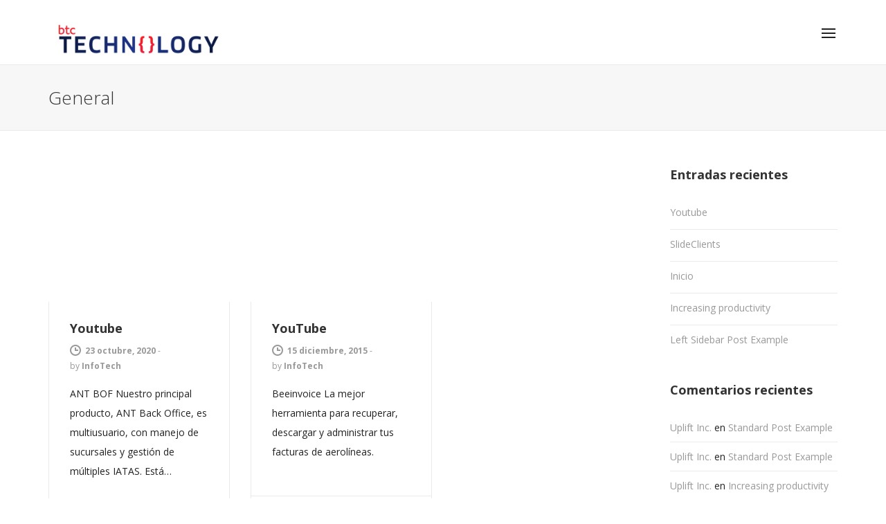

--- FILE ---
content_type: text/html; charset=UTF-8
request_url: https://www.btcamericastech.com/category/general/
body_size: 11725
content:
<!DOCTYPE html>

<!--// OPEN HTML //-->
<html lang="es-MX">

	<!--// OPEN HEAD //-->
	<head>
	
		
            <!--// SITE TITLE //-->
            <title>General | BTC Technology Company</title>
                        
            
            <!--// SITE META //-->
            <meta charset="UTF-8"/>
                        	                <meta name="viewport" content="width=device-width, initial-scale=1.0, maximum-scale=1"/>
                                    
            <!--// PINGBACK & FAVICON //-->
            <link rel="pingback" href="https://www.btcamericastech.com/xmlrpc.php"/>
                            <link rel="shortcut icon" href="https://www.btcamericastech.com/wp-content/uploads/2019/08/TECHicon.png" />
                                                
        <title>General &#8211; BTC Technology Company</title>
    <script>function spbImageResizer_writeCookie(){the_cookie=document.cookie,the_cookie&&window.devicePixelRatio>=2&&(the_cookie="spb_image_resizer_pixel_ratio="+window.devicePixelRatio+";"+the_cookie,document.cookie=the_cookie)}spbImageResizer_writeCookie();</script>
    <script>function sf_writeCookie(){the_cookie=document.cookie,the_cookie&&window.devicePixelRatio>=2&&(the_cookie="sf_pixel_ratio="+window.devicePixelRatio+";"+the_cookie,document.cookie=the_cookie)}sf_writeCookie();</script>
<link rel='dns-prefetch' href='//fonts.googleapis.com' />
<link rel='dns-prefetch' href='//s.w.org' />
<link rel="alternate" type="application/rss+xml" title="BTC Technology Company &raquo; Feed" href="https://www.btcamericastech.com/feed/" />
<link rel="alternate" type="application/rss+xml" title="BTC Technology Company &raquo; RSS de los comentarios" href="https://www.btcamericastech.com/comments/feed/" />
<link rel="alternate" type="application/rss+xml" title="BTC Technology Company &raquo; General RSS de la categoría" href="https://www.btcamericastech.com/category/general/feed/" />
		<script type="text/javascript">
			window._wpemojiSettings = {"baseUrl":"https:\/\/s.w.org\/images\/core\/emoji\/12.0.0-1\/72x72\/","ext":".png","svgUrl":"https:\/\/s.w.org\/images\/core\/emoji\/12.0.0-1\/svg\/","svgExt":".svg","source":{"concatemoji":"https:\/\/www.btcamericastech.com\/wp-includes\/js\/wp-emoji-release.min.js?ver=5.2"}};
			!function(a,b,c){function d(a,b){var c=String.fromCharCode;l.clearRect(0,0,k.width,k.height),l.fillText(c.apply(this,a),0,0);var d=k.toDataURL();l.clearRect(0,0,k.width,k.height),l.fillText(c.apply(this,b),0,0);var e=k.toDataURL();return d===e}function e(a){var b;if(!l||!l.fillText)return!1;switch(l.textBaseline="top",l.font="600 32px Arial",a){case"flag":return!(b=d([55356,56826,55356,56819],[55356,56826,8203,55356,56819]))&&(b=d([55356,57332,56128,56423,56128,56418,56128,56421,56128,56430,56128,56423,56128,56447],[55356,57332,8203,56128,56423,8203,56128,56418,8203,56128,56421,8203,56128,56430,8203,56128,56423,8203,56128,56447]),!b);case"emoji":return b=d([55357,56424,55356,57342,8205,55358,56605,8205,55357,56424,55356,57340],[55357,56424,55356,57342,8203,55358,56605,8203,55357,56424,55356,57340]),!b}return!1}function f(a){var c=b.createElement("script");c.src=a,c.defer=c.type="text/javascript",b.getElementsByTagName("head")[0].appendChild(c)}var g,h,i,j,k=b.createElement("canvas"),l=k.getContext&&k.getContext("2d");for(j=Array("flag","emoji"),c.supports={everything:!0,everythingExceptFlag:!0},i=0;i<j.length;i++)c.supports[j[i]]=e(j[i]),c.supports.everything=c.supports.everything&&c.supports[j[i]],"flag"!==j[i]&&(c.supports.everythingExceptFlag=c.supports.everythingExceptFlag&&c.supports[j[i]]);c.supports.everythingExceptFlag=c.supports.everythingExceptFlag&&!c.supports.flag,c.DOMReady=!1,c.readyCallback=function(){c.DOMReady=!0},c.supports.everything||(h=function(){c.readyCallback()},b.addEventListener?(b.addEventListener("DOMContentLoaded",h,!1),a.addEventListener("load",h,!1)):(a.attachEvent("onload",h),b.attachEvent("onreadystatechange",function(){"complete"===b.readyState&&c.readyCallback()})),g=c.source||{},g.concatemoji?f(g.concatemoji):g.wpemoji&&g.twemoji&&(f(g.twemoji),f(g.wpemoji)))}(window,document,window._wpemojiSettings);
		</script>
		<style type="text/css">
img.wp-smiley,
img.emoji {
	display: inline !important;
	border: none !important;
	box-shadow: none !important;
	height: 1em !important;
	width: 1em !important;
	margin: 0 .07em !important;
	vertical-align: -0.1em !important;
	background: none !important;
	padding: 0 !important;
}
</style>
	<link rel='stylesheet' id='wp-block-library-css'  href='https://www.btcamericastech.com/wp-includes/css/dist/block-library/style.min.css?ver=5.2' type='text/css' media='all' />
<link rel='stylesheet' id='spb-frontend-css'  href='https://www.btcamericastech.com/wp-content/plugins/swift-framework/includes/page-builder/frontend-assets/css/spb-styles.css' type='text/css' media='all' />
<link rel='stylesheet' id='bootstrap-css'  href='https://www.btcamericastech.com/wp-content/themes/uplift/css/bootstrap.min.css' type='text/css' media='all' />
<link rel='stylesheet' id='fontawesome-css'  href='https://www.btcamericastech.com/wp-content/themes/uplift/css/font-awesome.min.css?ver=4.6.3' type='text/css' media='all' />
<link rel='stylesheet' id='sf-iconfont-css'  href='https://www.btcamericastech.com/wp-content/themes/uplift/css/iconfont.css' type='text/css' media='all' />
<link rel='stylesheet' id='sf-main-css'  href='https://www.btcamericastech.com/wp-content/themes/uplift/css/main.css' type='text/css' media='all' />
<link rel='stylesheet' id='sf-responsive-css'  href='https://www.btcamericastech.com/wp-content/themes/uplift/css/sf-responsive.css' type='text/css' media='all' />
<link rel='stylesheet' id='sf-style-css'  href='https://www.btcamericastech.com/wp-content/themes/uplift/style.css' type='text/css' media='all' />
<link rel='stylesheet' id='uplift-custom-css'  href='https://www.btcamericastech.com/wp-admin/admin-ajax.php?action=uplift_custom_css' type='text/css' media='all' />
<link rel='stylesheet' id='redux-google-fonts-sf_uplift_options-css'  href='https://fonts.googleapis.com/css?family=Lato%3A100%2C300%2C400%2C700%2C900%2C100italic%2C300italic%2C400italic%2C700italic%2C900italic%7COpen+Sans%3A300%2C400%2C600%2C700%2C800%2C300italic%2C400italic%2C600italic%2C700italic%2C800italic&#038;subset=latin&#038;ver=1636413644' type='text/css' media='all' />
<script type='text/javascript' src='https://www.btcamericastech.com/wp-includes/js/jquery/jquery.js?ver=1.12.4'></script>
<script type='text/javascript' src='https://www.btcamericastech.com/wp-includes/js/jquery/jquery-migrate.min.js?ver=1.4.1'></script>
<script type='text/javascript' src='https://www.btcamericastech.com/wp-content/plugins/swift-framework/public/js/lib/jquery.viewports.min.js'></script>
<script type='text/javascript' src='https://www.btcamericastech.com/wp-content/plugins/swift-framework/public/js/lib/jquery.smartresize.min.js'></script>
<script type='text/javascript' src='https://www.btcamericastech.com/wp-content/themes/uplift/js/lib/plyr.js'></script>
<link rel='https://api.w.org/' href='https://www.btcamericastech.com/wp-json/' />
<link rel="EditURI" type="application/rsd+xml" title="RSD" href="https://www.btcamericastech.com/xmlrpc.php?rsd" />
<link rel="wlwmanifest" type="application/wlwmanifest+xml" href="https://www.btcamericastech.com/wp-includes/wlwmanifest.xml" /> 
<meta name="generator" content="WordPress 5.2" /><meta name="projectnami:version" content="2.2.0" />
			<script type="text/javascript">
			var ajaxurl = 'https://www.btcamericastech.com/wp-admin/admin-ajax.php';
			</script>
					<style type="text/css">.recentcomments a{display:inline !important;padding:0 !important;margin:0 !important;}</style>
		<!--[if lt IE 9]><script data-cfasync="false" src="https://www.btcamericastech.com/wp-content/themes/uplift/js/respond.js"></script><script data-cfasync="false" src="https://www.btcamericastech.com/wp-content/themes/uplift/js/html5shiv.js"></script><![endif]--><link rel="icon" href="https://www.btcamericastech.com/wp-content/uploads/2019/08/cropped-TECHicon-2-32x32.png" sizes="32x32" />
<link rel="icon" href="https://www.btcamericastech.com/wp-content/uploads/2019/08/cropped-TECHicon-2-192x192.png" sizes="192x192" />
<link rel="apple-touch-icon-precomposed" href="https://www.btcamericastech.com/wp-content/uploads/2019/08/cropped-TECHicon-2-180x180.png" />
<meta name="msapplication-TileImage" content="https://www.btcamericastech.com/wp-content/uploads/2019/08/cropped-TECHicon-2-270x270.png" />
<style type="text/css" title="dynamic-css" class="options-output">#logo h1, #logo h2, #mobile-logo h1{font-family:Lato;font-weight:400;font-style:normal;color:#222;font-size:24px;}body,p,nav.std-menu ul.sub-menu,ul.mega-sub-menu,blockquote.blockquote1, blockquote.blockquote1 p{font-family:"Open Sans";line-height:28px;font-weight:400;font-style:normal;font-size:14px;}h1,.impact-text,.impact-text > p,.impact-text-large,.impact-text-large > p,h3.countdown-subject, .swiper-slide .caption-content > h2, #jckqv h1, .spb_tweets_slider_widget .tweet-text, .modal-header h3{font-family:"Open Sans";line-height:42px;font-weight:300;font-style:normal;font-size:26px;}h2,.blog-item .quote-excerpt, .spb-row-expand-text{font-family:"Open Sans";line-height:38px;font-weight:300;font-style:normal;font-size:22px;}h3, .single_variation_wrap .single_variation span.price, .sf-promo-bar p.standard,  .sf-promo-bar.text-size-standard p, .sf-icon-box-animated-alt .front .back-title{font-family:"Open Sans";line-height:28px;font-weight:700;font-style:normal;font-size:18px;}h4{font-family:"Open Sans";line-height:26px;font-weight:700;font-style:normal;font-size:16px;}h5,blockquote.blockquote2,blockquote.blockquote2 p,blockquote.pullquote,blockquote.pullquote p,.faq-item .faq-text:before{font-family:"Open Sans";line-height:32px;font-weight:400;font-style:normal;font-size:16px;}h6{font-family:"Open Sans";line-height:22px;letter-spacing:1px;font-weight:700;font-style:normal;font-size:12px;}#main-nav, #header nav, .vertical-menu nav, .header-9#header-section #main-nav, #overlay-menu nav, .sf-pushnav-menu nav, #mobile-menu, #one-page-nav li .hover-caption, .mobile-search-form input[type="text"]{font-family:"Open Sans";font-weight:700;font-style:normal;font-size:14px;}</style><style></style><!--GOOGLE ANALYTICS -->
	
 <script>
  (function(i,s,o,g,r,a,m){i['GoogleAnalyticsObject']=r;i[r]=i[r]||function(){
  (i[r].q=i[r].q||[]).push(arguments)},i[r].l=1*new Date();a=s.createElement(o),
  m=s.getElementsByTagName(o)[0];a.async=1;a.src=g;m.parentNode.insertBefore(a,m)
  })(window,document,'script','https://www.google-analytics.com/analytics.js','ga');
 
  ga('create', 'UA-89279148-1', 'auto');
  ga('send', 'pageview');
 
</script>

<!-- FIN GOOGLE ANALYTICS -->
	<!--// CLOSE HEAD //-->
	</head>

	<!--// OPEN BODY //-->
	<body class="archive category category-general category-21 swift-framework-v2.6.18 uplift-v1.3.20 minimal-design mobile-header-center-logo mhs-tablet-land mh-sticky  mh-overlay responsive-fluid sticky-header-enabled page-shadow mobile-two-click product-shadows layout-fullwidth disable-mobile-animations ">
	
		<div id="site-loading" class=""><div class="sf-svg-loader"><object data="https://www.btcamericastech.com/wp-content/themes/uplift/images/loader-svgs/loader-32px-glyph_circle-04.svg" type="image/svg+xml"></object></div></div><div class="sf-pushnav quarter-size"><div class="sf-pushnav-wrapper container"><a href="#" class="sf-pushnav-trigger sf-pushnav-close"><svg version="1.1" id="sf-pushnav-close" class="sf-hover-svg" xmlns="http://www.w3.org/2000/svg" xmlns:xlink="http://www.w3.org/1999/xlink" x="0px" y="0px"
				 width="48px" height="48px" viewBox="0 0 48 48" enable-background="new 0 0 48 48" xml:space="preserve"><path fill="none" stroke="#000000" stroke-width="2" stroke-linecap="round" stroke-linejoin="round" stroke-miterlimit="10" d="
				M24,2c12.15,0,22,9.85,22,22s-9.85,22-22,22S2,36.15,2,24C2,11.902,11.766,2.084,23.844,2"/><path class="cross" fill="none" stroke="#000000" stroke-width="2" stroke-linecap="round" stroke-miterlimit="10" d="M16,32l16-16 M32,32L16,16
				 M16,32l16-16"/></svg></a><div class="sf-pushnav-menu col-sm-6 col-sm-offset-1"><nav class="clearfix">
<div class="menu-soporte-technology-container"><ul id="menu-soporte-technology" class="menu"><li  class="menu-item-16503 menu-item menu-item-type-custom menu-item-object-custom   "><a href="https://antsos.btcamericastech.com/"><span class="menu-item-text">Soporte &#8211; clic aquí</span></a></li>
</ul></div></nav>
</div><div class="sf-pushnav-aux col-sm-3 col-sm-offset-1"><div><a href="mailto:parellano@btcamericastech.com">parellano@btcamericastech.com</a></div>
<div>+52 55 5200-5100 ext  17433</div>
<div>Río Mixcoac 69</div>
<div>Col. Crédito Constructor CP 03940</div>
<div>Alcaldía  Benito Juárez</div>
<div>CDMX, México</div></div></div></div>
		<!--// OPEN #container //-->
		<div id="container">

			<div id="mobile-menu-wrap" class="menu-is-left">
<nav id="mobile-menu" class="clearfix">
<div class="menu-soporte-technology-container"><ul id="menu-soporte-technology-1" class="menu"><li  class="menu-item-16503 menu-item menu-item-type-custom menu-item-object-custom   "><a href="https://antsos.btcamericastech.com/"><span class="menu-item-text">Soporte &#8211; clic aquí</span></a></li>
</ul></div><ul class="alt-mobile-menu">
</ul>
</nav>
<div class="mobile-menu-aux">
<form method="get" class="mobile-search-form" action="https://www.btcamericastech.com/">
<input type="text" placeholder="Search" name="s" autocomplete="off" />
</form>
</div>
</div>
<header id="mobile-header" class="mobile-center-logo clearfix">
<div class="mobile-header-opts opts-left"><button class="hamburger mobile-menu-link hamburger--3dy" type="button">
				  <span class="hamburger-box">
				    <span class="hamburger-inner"></span>
				  </span>
				</button>
</div><div id="mobile-logo" class="logo-center has-img clearfix" data-anim="tada">
<a href="https://www.btcamericastech.com">
<img class="standard" src="https://www.btcamericastech.com/wp-content/uploads/2016/01/logo-btc-tech-new_200.png" alt="BTC Technology Company" height="34" width="200" />
<img class="retina" src="https://www.btcamericastech.com/wp-content/uploads/2016/01/logo-btc-tech-new_300.png" alt="BTC Technology Company" height="25.5" width="150" />
<div class="text-logo"></div>
</a>
</div>
<div class="mobile-header-opts opts-right"></div></header>
			
			<!--// HEADER //-->
			<div class="header-wrap  full-center full-header-stick page-header-standard" data-style="default" data-default-style="default">

				<div id="header-section" class="header-4 ">
					
<header id="header" class="sticky-header clearfix">
		<div class="container"> 
		<div class="row"> 
			
			<div id="logo" class="col-sm-4 logo-left has-img clearfix" data-anim="tada">
<a href="https://www.btcamericastech.com">
<img class="standard" src="https://www.btcamericastech.com/wp-content/uploads/2016/01/logo-btc-tech-new_200.png" alt="BTC Technology Company" height="34" width="200" />
<img class="retina" src="https://www.btcamericastech.com/wp-content/uploads/2016/01/logo-btc-tech-new_300.png" alt="BTC Technology Company" height="25.5" width="150" />
<div class="text-logo"></div>
</a>
</div>
			
			<div class="header-right">
				<div class="aux-item aux-pushnav"><a href="#" class="sf-pushnav-trigger menu-bars-link" data-side="right"><span>Menu</span></a></div>
			</div>	

			<div class="float-menu">
<nav id="main-navigation" class="std-menu clearfix">
</nav>

</div>
			
		</div> <!-- CLOSE .row --> 
	</div> <!-- CLOSE .container -->
	</header> 				</div>


				
				
				
			</div>

		<div id="sf-mobile-slideout-backdrop"></div>
			<!--// OPEN #main-container //-->
			<div id="main-container" class="clearfix">

				                
                                            <div class="page-heading  page-heading-breadcrumbs clearfix" >
                                        <div class="container">
                    	
                    	                    	
                        <div class="heading-text">

                            
                                <h1 >General</h1>
							
							
                        </div>

                        
                        
						
                        
                    </div>
                </div>
                				
				<div class="inner-container-wrap">	

<div class="container">

	
        					<div class="content-divider-wrap container"><div class="content-divider sf-elem-bb"></div></div>
				
        <div class="inner-page-wrap has-right-sidebar has-one-sidebar row clearfix">

            <!-- OPEN page -->
                        <div class="col-sm-9 clearfix">
            
            
                <div class="page-content hfeed clearfix">

                    
<div class="blog-wrap blog-items-wrap blog-masonry">

		
	        	
	        <!-- OPEN .blog-items -->
	        <ul class="blog-items row masonry-items clearfix"
	            data-blog-type="masonry">
	
	            	
	                	                <li class="blog-item col-sm-4 format-standard post-17252 post type-post status-publish hentry category-general tag-agencia-de-viajes tag-video" itemscope itemtype="http://schema.org/BlogPosting">
	                    <div class="blog-item-wrap">
<figure class="animated-overlay overlay-style thumb-media-video"><div class="post-cats"><a class="cat-item" style="background-color:#222;color:#fff;" href="https://www.btcamericastech.com/category/general/">General</a></div><div class="sf-video-wrap" style="padding-bottom: 75%;"><iframe itemprop="video" class="video-embed" src="https://www.youtube.com/embed/1azWPwasaSw?showinfo=0&controls=1&modestbranding=1" width="480" height="360" allowfullscreen></iframe></div></figure><div class="details-wrap"><div class="details-inner"><h3 itemprop="name headline"><a href="https://www.btcamericastech.com/2020/10/23/youtube/" class="link-to-post">Youtube</a></h3><div class="blog-item-details"><time datetime="2020-10-23">23 octubre, 2020</time> - <span class="author">by <a href="https://www.btcamericastech.com/author/infotech/">InfoTech</a></span></div><div class="excerpt" itemprop="description"><p><p>ANT BOF Nuestro principal producto, ANT Back Office, es multiusuario, con manejo de sucursales y gestión de múltiples IATAS. Está&hellip;</p>
</p></div></div><div class="blog-item-aux"><a class="read-more-button" href="https://www.btcamericastech.com/2020/10/23/youtube/">Read more</a><div class="comments-likes"><div class="comments-wrapper"><a href="https://www.btcamericastech.com/2020/10/23/youtube/#comment-area"><i class="sf-icon-comments"></i><span>0</span></a></div><div class="love-it-wrapper "><a href="#" class="love-it" data-post-id="17252" data-user-id="0"><i class="sf-icon-like"></i><span class="love-count"><data class="count" value="">0</data></span></a></div></div></div></div></div>	                </li>
	
	            	
	                	                <li class="blog-item col-sm-4 format-standard post-14876 post type-post status-publish hentry category-general tag-agencia-de-viajes tag-ux tag-video" itemscope itemtype="http://schema.org/BlogPosting">
	                    <div class="blog-item-wrap">
<figure class="animated-overlay overlay-style thumb-media-video"><div class="post-cats"><a class="cat-item" style="background-color:#222;color:#fff;" href="https://www.btcamericastech.com/category/general/">General</a></div><div class="sf-video-wrap" style="padding-bottom: 75%;"><iframe itemprop="video" class="video-embed" src="https://www.youtube.com/embed/J4VjU4ziVaA?showinfo=0&controls=1&modestbranding=1" width="480" height="360" allowfullscreen></iframe></div></figure><div class="details-wrap"><div class="details-inner"><h3 itemprop="name headline"><a href="https://www.btcamericastech.com/2015/12/15/youtube-post/" class="link-to-post">YouTube</a></h3><div class="blog-item-details"><time datetime="2015-12-15">15 diciembre, 2015</time> - <span class="author">by <a href="https://www.btcamericastech.com/author/infotech/">InfoTech</a></span></div><div class="excerpt" itemprop="description"><p><p>Beeinvoice La mejor herramienta para recuperar, descargar y administrar tus facturas de aerolíneas.</p>
</p></div></div><div class="blog-item-aux"><a class="read-more-button" href="https://www.btcamericastech.com/2015/12/15/youtube-post/">Read more</a><div class="comments-likes"><div class="comments-wrapper"><a href="https://www.btcamericastech.com/2015/12/15/youtube-post/#comment-area"><i class="sf-icon-comments"></i><span>0</span></a></div><div class="love-it-wrapper "><a href="#" class="love-it" data-post-id="14876" data-user-id="0"><i class="sf-icon-like"></i><span class="love-count"><data class="count" value="">0</data></span></a></div></div></div></div></div>	                </li>
	
	            	
	            <!-- CLOSE .blog-items -->
	        </ul>
	
	
	
	        
	<a href="#" class="load-more-btn">Load More</a><div class="pagination-wrap load-more hidden infinite-scroll-enabled"></div>
</div>
                </div>

            
            <!-- CLOSE page -->
            </div>

            
                <aside class="sidebar right-sidebar col-sm-3">

                                        
                    <div class="sidebar-widget-wrap sticky-widget">
                        		<section id="recent-posts-2" class="widget widget_recent_entries clearfix">		<div class="widget-heading title-wrap clearfix"><h3 class="spb-heading"><span>Entradas recientes</span></h3></div>		<ul>
											<li>
					<a href="https://www.btcamericastech.com/2020/10/23/youtube/">Youtube</a>
									</li>
											<li>
					<a href="https://www.btcamericastech.com/2017/02/02/slideclients/">SlideClients</a>
									</li>
											<li>
					<a href="https://www.btcamericastech.com/2017/01/18/inicio/">Inicio</a>
									</li>
											<li>
					<a href="https://www.btcamericastech.com/2016/02/19/increasing-productivity/">Increasing productivity</a>
									</li>
											<li>
					<a href="https://www.btcamericastech.com/2016/02/10/left-sidebar-post-example/">Left Sidebar Post Example</a>
									</li>
					</ul>
		</section><section id="recent-comments-2" class="widget widget_recent_comments clearfix"><div class="widget-heading title-wrap clearfix"><h3 class="spb-heading"><span>Comentarios recientes</span></h3></div><ul id="recentcomments"><li class="recentcomments"><span class="comment-author-link"><a href='http://upliftwp.wpengine.com' rel='external nofollow' class='url'>Uplift Inc.</a></span> en <a href="https://www.btcamericastech.com/2015/12/15/standard-post-example/#comment-3">Standard Post Example</a></li><li class="recentcomments"><span class="comment-author-link"><a href='http://upliftwp.wpengine.com' rel='external nofollow' class='url'>Uplift Inc.</a></span> en <a href="https://www.btcamericastech.com/2015/12/15/standard-post-example/#comment-2">Standard Post Example</a></li><li class="recentcomments"><span class="comment-author-link"><a href='http://upliftwp.wpengine.com' rel='external nofollow' class='url'>Uplift Inc.</a></span> en <a href="https://www.btcamericastech.com/2016/02/19/increasing-productivity/#comment-4">Increasing productivity</a></li></ul></section><section id="archives-2" class="widget widget_archive clearfix"><div class="widget-heading title-wrap clearfix"><h3 class="spb-heading"><span>Archivos</span></h3></div>		<ul>
				<li><a href='https://www.btcamericastech.com/2020/10/'>octubre 2020</a></li>
	<li><a href='https://www.btcamericastech.com/2017/02/'>febrero 2017</a></li>
	<li><a href='https://www.btcamericastech.com/2017/01/'>enero 2017</a></li>
	<li><a href='https://www.btcamericastech.com/2016/02/'>febrero 2016</a></li>
	<li><a href='https://www.btcamericastech.com/2015/12/'>diciembre 2015</a></li>
	<li><a href='https://www.btcamericastech.com/2015/03/'>marzo 2015</a></li>
		</ul>
			</section><section id="categories-2" class="widget widget_categories clearfix"><div class="widget-heading title-wrap clearfix"><h3 class="spb-heading"><span>Categorías</span></h3></div>		<ul>
				<li class="cat-item cat-item-17"><a href="https://www.btcamericastech.com/category/features/">Features</a>
</li>
	<li class="cat-item cat-item-19"><a href="https://www.btcamericastech.com/category/freebies/">Freebies</a>
</li>
	<li class="cat-item cat-item-21 current-cat"><a href="https://www.btcamericastech.com/category/general/">General</a>
</li>
	<li class="cat-item cat-item-16"><a href="https://www.btcamericastech.com/category/imagen-servicios/">Imagen servicios</a>
</li>
	<li class="cat-item cat-item-4"><a href="https://www.btcamericastech.com/category/landscapes/">Landscapes</a>
</li>
	<li class="cat-item cat-item-23"><a href="https://www.btcamericastech.com/category/life-hacks/">Life-Hacks</a>
</li>
	<li class="cat-item cat-item-5"><a href="https://www.btcamericastech.com/category/nature/">Nature</a>
</li>
	<li class="cat-item cat-item-26"><a href="https://www.btcamericastech.com/category/news/">News</a>
</li>
	<li class="cat-item cat-item-6"><a href="https://www.btcamericastech.com/category/science/">Science</a>
</li>
	<li class="cat-item cat-item-15"><a href="https://www.btcamericastech.com/category/servicios-agregados/">Servicios Agregados</a>
</li>
	<li class="cat-item cat-item-14"><a href="https://www.btcamericastech.com/category/servicios1/">Servicios1</a>
</li>
	<li class="cat-item cat-item-7"><a href="https://www.btcamericastech.com/category/technology/">Technology</a>
</li>
	<li class="cat-item cat-item-1"><a href="https://www.btcamericastech.com/category/todas-las-categorias/">Todas las categorias</a>
</li>
	<li class="cat-item cat-item-10"><a href="https://www.btcamericastech.com/category/uncategorized/">Uncategorized</a>
</li>
	<li class="cat-item cat-item-11"><a href="https://www.btcamericastech.com/category/work/">Work</a>
</li>
		</ul>
			</section><section id="meta-2" class="widget widget_meta clearfix"><div class="widget-heading title-wrap clearfix"><h3 class="spb-heading"><span>Meta</span></h3></div>			<ul>
						<li><a href="https://www.btcamericastech.com/wp-login.php">Acceder</a></li>
			<li><a href="https://www.btcamericastech.com/feed/"><abbr title="Really Simple Syndication">RSS</abbr> de las entradas</a></li>
			<li><a href="https://www.btcamericastech.com/comments/feed/"><abbr title="Really Simple Syndication">RSS</abbr> de los comentarios</a></li>
			<li><a href="https://es.wordpress.org/" title="Funciona gracias a WordPress, una avanzada plataforma de publicación personal semántica.">WordPress.org</a></li>			</ul>
			</section><section id="text-2" class="widget widget_text clearfix"><div class="widget-heading title-wrap clearfix"><h3 class="spb-heading"><span>About our blog</span></h3></div>			<div class="textwidget">Lorem ipsum dolor sit met, consectetur adipiscing elit. Integer imperdiet iaculis ipsum aliquet ultricies. Sed a tincidunt enim.</div>
		</section><section id="sf_recent_custom_posts-2" class="widget widget_sf_recent_custom_posts clearfix"><div class="widget-heading title-wrap clearfix"><h3 class="spb-heading"><span>Recent articles</span></h3></div>
                <ul class="recent-posts-list">

                                                                    <li>
                        
                            <div class="recent-post-details">
                                <a class="recent-post-title" href="https://www.btcamericastech.com/2020/10/23/youtube/"
                                   title="Youtube">Youtube</a>
                                 
                                <div class="excerpt"><p><p>ANT BOF Nuestro principal producto, ANT Back Office, es multiusuario, con manejo de sucursales y gestión de múltiples IATAS. Está&hellip;</p>
</p></div><div class="blog-item-details"><time datetime="2020-10-23">23 octubre, 2020</time></div>                            </div>
                        </li>

                                                                        <li>
                        
                            <div class="recent-post-details">
                                <a class="recent-post-title" href="https://www.btcamericastech.com/2017/02/02/slideclients/"
                                   title="SlideClients">SlideClients</a>
                                 
                                <div class="excerpt"><p></p></div><div class="blog-item-details"><time datetime="2017-02-02">2 febrero, 2017</time></div>                            </div>
                        </li>

                                                                        <li>
                        
                            <div class="recent-post-details">
                                <a class="recent-post-title" href="https://www.btcamericastech.com/2017/01/18/inicio/"
                                   title="Inicio">Inicio</a>
                                 
                                <div class="excerpt"><p></p></div><div class="blog-item-details"><time datetime="2017-01-18">18 enero, 2017</time></div>                            </div>
                        </li>

                                        </ul>

            
            </section><section id="tag_cloud-2" class="widget widget_tag_cloud clearfix"><div class="widget-heading title-wrap clearfix"><h3 class="spb-heading"><span>Tags</span></h3></div><div class="tagcloud"><ul class='wp-tag-cloud' role='list'>
	<li><a href="https://www.btcamericastech.com/tag/agencia-de-viajes/" class="tag-cloud-link tag-link-97 tag-link-position-1" style="font-size: 12px;">AGENCIA DE VIAJES</a></li>
	<li><a href="https://www.btcamericastech.com/tag/btc-technology/" class="tag-cloud-link tag-link-89 tag-link-position-2" style="font-size: 12px;">BTC TECHNOLOGY</a></li>
	<li><a href="https://www.btcamericastech.com/tag/tradytec/" class="tag-cloud-link tag-link-88 tag-link-position-3" style="font-size: 12px;">TRADYTEC</a></li>
	<li><a href="https://www.btcamericastech.com/tag/ui/" class="tag-cloud-link tag-link-42 tag-link-position-4" style="font-size: 12px;">UI</a></li>
	<li><a href="https://www.btcamericastech.com/tag/ux/" class="tag-cloud-link tag-link-44 tag-link-position-5" style="font-size: 12px;">UX</a></li>
	<li><a href="https://www.btcamericastech.com/tag/video/" class="tag-cloud-link tag-link-47 tag-link-position-6" style="font-size: 12px;">Video</a></li>
</ul>
</div>
</section><div class="widget-heading title-wrap clearfix"><h3 class="spb-heading"><span>Instagram</span></h3></div><section id="instagram-widget-2" class="widget instagram-widget clearfix">
            <ul id="sf-instagram-widget-13053" class="instagram_images clearfix"></ul>

            <script type="text/javascript">
                jQuery( document ).ready(
                    function() {
                    	var instagrams = jQuery('#sf-instagram-widget-13053'),
                    		count = parseInt( 4, 10 );
                    	
                    	jQuery.ajax({
                    		url: 'https://api.instagram.com/v1/users//media/recent?access_token=', // specify the ID of the first found user
                    		dataType: 'jsonp',
                    		type: 'GET',
                    		data: {client_id: '756db9880cc84c3dab85118df38f9b91', count: count},
                    		success: function(data) {
                    			for (var i = 0; i < count; i++) { 
	                				if (data.data[i]) {
	                					var caption = "";
	                					if (data.data[i].caption) {
	                						caption = data.data[i].caption.text;
	                					}
	                					instagrams.append("<li class='instagram-item' data-date='"+data.data[i].created_time+"'><figure class='animated-overlay'><a target='_blank' href='" + data.data[i].link +"'></a><div class='img-wrap'><img class='instagram-image' src='" + data.data[i].images.low_resolution.url +"' width='306px' height='306px' /></div><figcaption><div class='thumb-info'><i class='fa-instagram'></i></div></figcaption></figure></li>");  
	                				} 
	                			}
                    		},
                    		error: function(data2) {
                    			console.log(data2);
                    		}
                    	});
                    }
                );
            </script>
            </section><section id="twitter-widget-2" class="widget twitter-widget clearfix"><div class="widget-heading title-wrap clearfix"><h3 class="spb-heading"><span>Latest tweets</span></h3></div><ul class="twitter-widget"><li><div class="tweet-text">Please install the oAuth Twitter Feed Plugin and follow the theme documentation to set it up.</div></li></ul><div class="twitter-link">Follow <a href="http://www.twitter.com/swiftideas">@swiftideas</a>.</div></section>                    </div>

                    
                </aside>

            
            </div>

        	
</div>

				</div>

				
			<!--// CLOSE #main-container //-->
			</div>

			<div id="footer-wrap">
				                <!--// OPEN #footer //-->
                <footer id="footer" class="">
                    <div class="container">
                        <div id="footer-widgets" class="row clearfix">
                                                            <div class="col-sm-3">
                                                                                                                                                </div>
                                <div class="col-sm-3">
                                                                                                                                                </div>
                                <div class="col-sm-3">
                                                                                                                                                </div>
                                <div class="col-sm-3">
                                                                                                                                                </div>

                            
                        </div>
                    </div>

                    
                    <!--// CLOSE #footer //-->
                </footer>
            			</div>

			
		<!--// CLOSE #container //-->
		</div>

		                <!--// BACK TO TOP //-->
                <div id="back-to-top" class="animate-top"><i class="sf-icon-up-chevron"></i></div>
                        <!--// FULL WIDTH VIDEO //-->
            <div class="fw-video-area">
                <div class="fw-video-close"><i class="sf-icon-remove"></i></div>
                <div class="fw-video-wrap"></div>
            </div>
            <div class="fw-video-spacer"></div>
                    <!--// INFINITE SCROLL PARAMS //-->
            <div id="inf-scroll-params"
                 data-loadingimage="https://www.btcamericastech.com/wp-content/themes/uplift/images/loader.gif"
                 data-msgtext="Loading..." data-finishedmsg="All items loaded"></div>
                    <!--// FRAMEWORK INCLUDES //-->
            <div id="sf-included" class="stickysidebars "></div>
                    <div id="sf-option-params" data-slider-slidespeed="7000"
                 data-slider-animspeed="600"
                 data-slider-autoplay="0"
                 data-slider-loop=""
                 data-carousel-pagespeed="800"
                 data-carousel-slidespeed="200"
                 data-carousel-autoplay="0"
                 data-carousel-pagination="0"
                 data-lightbox-nav="default"
	             data-lightbox-thumbs="1"
                 data-lightbox-skin="light"
                 data-lightbox-sharing="1"
                 data-product-zoom-type="lens"
                 data-product-slider-thumbs-pos="left"
                 data-product-slider-vert-height="659"
                 data-quickview-text="Quickview"
	             data-cart-notification="tada"
	             data-username-placeholder="Username"
	             data-email-placeholder="Email"
	             data-password-placeholder="Password"
	             data-username-or-email-placeholder="Username or email address"
	             data-order-id-placeholder="Order ID"
	             data-billing-email-placeholder="Billing Email"></div>

        <div class="sf-svg-loader"><object data="https://www.btcamericastech.com/wp-content/themes/uplift/images/loader-svgs/loader-32px-glyph_circle-04.svg" type="image/svg+xml"></object></div>            <div id="loveit-locale" data-ajaxurl="https://www.btcamericastech.com/wp-admin/admin-ajax.php" data-nonce="c586973021"
                 data-alreadyloved="You have already loved this item." data-error="Sorry, there was a problem processing your request."
                 data-loggedin="false"></div>
        
		            <div id="countdown-locale" data-label_year="Year"
                 data-label_years="Years"
                 data-label_month="Month"
                 data-label_months="Months"
                 data-label_weeks="Weeks"
                 data-label_week="Week"
                 data-label_days="Days"
                 data-label_day="Day"
                 data-label_hours="Hours"
                 data-label_hour="Hour"
                 data-label_mins="Mins"
                 data-label_min="Min"
                 data-label_secs="Secs"
                 data-label_sec="Sec"></div>
        
			<div class="sf-container-overlay">
				<div class="sf-loader">
					<div class="sf-svg-loader"><object data="https://www.btcamericastech.com/wp-content/themes/uplift/images/loader-svgs/loader-32px-glyph_circle-04.svg" type="image/svg+xml"></object></div>				</div>
			</div>

		<script type='text/javascript' src='https://www.btcamericastech.com/wp-content/plugins/swift-framework/includes/page-builder/frontend-assets/js/lib/modernizr-custom.js'></script>
<script type='text/javascript' src='https://www.btcamericastech.com/wp-content/plugins/swift-framework/includes/page-builder/frontend-assets/js/spb-functions.min.js'></script>
<script type='text/javascript' src='https://www.btcamericastech.com/wp-content/plugins/swift-framework/public/js/lib/imagesloaded.pkgd.min.js'></script>
<script type='text/javascript' src='https://www.btcamericastech.com/wp-content/themes/uplift/js/lib/bootstrap.min.js'></script>
<script type='text/javascript' src='https://www.btcamericastech.com/wp-content/themes/uplift/js/lib/theme-scripts.min.js'></script>
<script type='text/javascript' src='https://www.btcamericastech.com/wp-content/themes/uplift/js/lib/ilightbox.min.js'></script>
<script type='text/javascript' src='https://www.btcamericastech.com/wp-content/themes/uplift/js/lib/jquery.infinitescroll.min.js'></script>
<script type='text/javascript' src='https://www.btcamericastech.com/wp-content/themes/uplift/js/lib/jquery.panzoom.min.js'></script>
<script type='text/javascript' src='https://www.btcamericastech.com/wp-content/themes/uplift/js/functions.min.js'></script>
<script type='text/javascript' src='https://www.btcamericastech.com/wp-includes/js/wp-embed.min.js?ver=5.2'></script>
<script type='text/javascript' src='https://www.btcamericastech.com/wp-content/plugins/swift-framework/includes/page-builder/frontend-assets/js/lib/isotope.pkgd.min.js'></script>
<script type='text/javascript' src='https://www.btcamericastech.com/wp-content/themes/uplift/js/lib/owl.carousel.min.js'></script>

	<!--// CLOSE BODY //-->
	</body>


<!--// CLOSE HTML //-->
</html>

--- FILE ---
content_type: text/css
request_url: https://www.btcamericastech.com/wp-content/themes/uplift/css/main.css
body_size: 89335
content:
/* Table of Contents
==================================================

	#Custom Column Sizing
	#Page Builder Override Classes
	#General
	#Home Slider
	#Header
	#Mobile Header
	#Footer
	#Portfolio
	#Blog
	#Team
	#Sidebar
	#Comments
	#Contact
	#Events
	#Shortcodes
	#BuddyPress
	#CSS3 Keyframes
	#Style Switcher
	#Retina Styles

==================================================
*/


/* #General
================================================== */

.swift-framework-notice {
	background: #fe504f;
	text-align: center;
	padding: 20px;
}
.swift-framework-notice h3 {
	color: #fff;
	margin: 0 0 5px;
	font-weight: bold;
}
.swift-framework-notice p {
	color: #fff;
	font-size: 14px;
}
html, body {
	height: 100%;
}
.nice-scroll-enabled {
	overflow-y: hidden!important;
}
body {
	padding: 0;
	margin: 0;
	font-size: 14px;
	-webkit-font-smoothing: antialiased;
}
body.modal-open {
	margin-right: 0;
}
body.mobile-menu-open, body.mh-overlay-show, body.mobile-cart-open {
	overflow: hidden!important;
	max-width: 100%;
}
body > .ui-datepicker {
	z-index: 100!important;
}
html.has-mh-sticky {
	margin-top: 0!important;
}
.sf-site-top-border, .sf-site-bottom-border, .sf-site-left-border, .sf-site-right-border {
	background: #ff9900;
	position: fixed;
	z-index: 999;
}
.sf-site-top-border {
	height: 20px;
	width: 100%;
	top: 0;
	left: 0;
}
.sf-site-bottom-border {
	height: 20px;
	width: 100%;
	bottom: 0;
	left: 0;
}
.sf-site-left-border {
	width: 20px;
	height: 100%;
	left: 0;
	top: 0;
}
.sf-site-right-border {
	width: 20px;
	height: 100%;
	right: 0;
	top: 0;
}
a {
	transition: all 0.2s ease-in-out;
	-moz-transition: all 0.2s ease-in-out;
	-webkit-transition: all 0.2s ease-in-out;
	-o-transition: all 0.2s ease-in-out;
}
a:hover {
	text-decoration: none;
}
a:focus {
	-moz-outline-style: none;
	outline: none!important;
	text-decoration: none;
}
h1 {
	font-size: 30px;
	line-height: 42px;
}
h2 {
	font-size: 24px;
	line-height: 32px;
}
h3 {
	font-size: 18px;
	line-height: 24px;
	font-weight: normal;
	margin-top: 15px;
	margin-bottom: 15px;
}
h4 {
	font-size: 16px;
	font-weight: normal;
	line-height: 20px;
	margin-top: 15px;
	margin-bottom: 15px;
}
h5 {
	font-size: 14px;
	font-weight: normal;
	line-height: 18px;
	margin-top: 15px;
	margin-bottom: 15px;
}
h6 {
	font-size: 12px;
	font-weight: bold;
	line-height: 16px;
	margin-bottom: 10px;
	text-transform: uppercase;
}
p {
	font-size: 14px;
	line-height: 170%;
	margin: 0 0 24px;
}
p:empty {
	display: none;
}
p:last-child {
	margin-bottom: 0;
}
ul {
	list-style: none;
	margin: 0 0 20px;
	padding: 0;
	line-height: 160%;
}
ol {
	margin: 0 0 20px;
	padding: 0 0 0 20px;
	line-height: 160%;
}
ul > li > ul, ol > li > ol {
	margin-left: 20px;
	padding-left: 0;
}
dl dt {
	font-weight: bold;
}
dl dd {
	margin-bottom: 20px;
}
dl dt, dl dd {
	line-height: 180%;
}
ul ul, ul ol, ol ol, ol ul {
	margin-left: 0;
}
.fluid-width-video-wrapper {
	padding-top: 56.25%!important;
}
.sf-elem-bf {
	border: 1px solid #e3e3e3;
}
.sf-elem-bt {
	border-top: 1px solid #e3e3e3;
}
.sf-elem-bb {
	border-bottom: 1px solid #e3e3e3;
}
.sf-elem-bl {
	border-left: 1px solid #e3e3e3;
}
.sf-elem-br {
	border-right: 1px solid #e3e3e3;
}
.impact-text, p.impact-text, .impact-text > * {
	font-size: 36px!important;
	line-height: 50px!important;
}
.impact-text > * {
	font-family: inherit!important;
}
.impact-text-large, p.impact-text-large, .impact-text-large > * {
	font-size: 48px!important;
	line-height: 62px!important;
}
i[class^="fa-"] {
	display: inline-block;
	font-family: FontAwesome;
	font-style: normal;
	font-weight: normal;
	line-height: 1;
	-webkit-font-smoothing: antialiased;
	-moz-osx-font-smoothing: grayscale;
}
a.text-link {
	border-bottom: 1px dotted #e3e3e3;
}
.modal-backdrop.in {
	opacity: 0.8;
}
.modal-dialog {
	position: fixed;
	top: 50%;
	left: 50%;
	width: 50%;
	max-width: 630px;
	min-width: 320px;
	height: auto;
	max-height: 75%;
	overflow-x: hidden;
	overflow-y: auto;
	z-index: 2000;
	visibility: hidden;
}
.modal-dialog, .modal.fade .modal-dialog {
	-webkit-transform: translate(-50%, -50%);
	-moz-transform: translate(-50%, -40%);
	-ms-transform: translate(-50%, -40%);
	transform: translate(-50%, -50%);
}
.modal.in .modal-dialog {
	-webkit-transform: translate(-50%, -50%);
	-moz-transform: translate(-50%, -50%);
	-ms-transform: translate(-50%, -50%);
	transform: translate(-50%, -50%);
}
.modal-dialog .modal-content {
	opacity: 0;
	-webkit-transition: all 0.3s;
	-moz-transition: all 0.3s;
	transition: all 0.3s;
	-webkit-box-shadow: none!important;
	box-shadow: none!important;
	border-radius: 0!important;
	border: 0!important;
}
.modal.in .modal-dialog {
	visibility: visible;
}
.modal.in .modal-content {
	opacity: 1;
}
.modal-content {
	border-radius: 4px;
}
.modal-header {
	padding: 25px 30px;
	border-top-left-radius: 5px;
	border-top-right-radius: 5px;
	border-bottom: 0;
}
.modal-header h2, .modal-header h3 {
	margin: 0;
}
.modal-header .close {
	margin: 0;
	padding: 0;
	outline: none!important;
	text-shadow: none;
	opacity: 1;
	background: transparent;
	border: 0;
	font-size: 34px;
	float: right;
}
.modal-header .close i:before {
	content: "×";
}
.modal-body {
	padding: 30px;
}
.modal-body .container {
	max-width: 100%;
}
.modal-alt {
	width: 430px;
	max-width: 80%;
}
#track-order-modal .modal-content {
	text-align: center;
	border-radius: 4px;
}
#track-order-modal p.form-row {
	width: 100%;
}
#track-order-modal p.form-row label {
	display: none;
}
#track-order-modal p.form-row input[type=submit] {
	width: 100%;
	margin: 0;
}
#account-modal .modal-body {
	padding: 0;
}
#account-modal .nav-tabs > li {
	width: 50%;
}
#account-modal .nav-tabs > li > a {
	border-radius: 0;
	background: #f7f7f7;
	text-align: center;
	text-transform: uppercase;
	letter-spacing: 1px;
	font-size: 12px;
	font-weight: bold;
	padding: 0 15px;
	line-height: 50px;
	margin-right: 0;
	border-color: #e3e3e3!important;
	border-width: 0;
}
#account-modal .nav-tabs > li.active > a {
	background: #fff;
}
#account-modal .nav-tabs li.active span {
	display: inline-block;
	border-bottom: 2px solid #e3e3e3;
}
#account-modal .tab-content .tab-pane {
	padding: 30px;
	position: relative;
}
#account-modal form p {
	margin-bottom: 10px;
	position: relative;
}
#account-modal form p.login-username::before, #account-modal form p.register-username::before {
	content: "\e94a";
	font-family: 'nucleo-interface';
	position: absolute;
	top: 50%;
	left: 15px;
	margin-top: -11px;
}
#account-modal form p.register-email::before {
	content: "\e92e";
	font-family: 'nucleo-interface';
	position: absolute;
	top: 50%;
	left: 15px;
	margin-top: -11px;
}
#account-modal form p.login-username input[type=text], #account-modal form p.login-password input[type=password], #account-modal form p.register-username input[type=text], #account-modal form p.register-email input[type=email], #account-modal form p.register-password input[type=password]  {
	padding-left: 40px;
}
#account-modal form p.login-password::before, #account-modal form p.register-password::before {
	content: "\e947";
	font-family: 'nucleo-interface';
	position: absolute;
	top: 50%;
	left: 15px;
	margin-top: -11px;
}
#account-modal p.register-submit {
	margin-top: 30px;
	margin-bottom: 0;
}
#account-modal #sign-in form label {
	display: none;
}
#account-modal form .login-remember {
	line-height: 40px;
	margin-bottom: 8px;
}
#account-modal form .login-remember label {
	display: block;
}
#account-modal form input {
	margin: 0;
}
#account-modal form input[type=checkbox] {
	margin: 0 4px 0 0;
	vertical-align: 1px;
}
#account-modal form input[type=submit] {
	width: 100%;
}
#account-modal .lost-password {
	display: block;
	text-align: center;
	padding-top: 10px;
}
.clearfix {
	clear: none!important;
}
#header-search {
	opacity: 0;
	padding-top: 40px;
	padding-bottom: 40px;
	position: absolute;
	top: 0;
	width: 100%;
	z-index: -1;
}
#header-search i.ss-search {
	float: left;
	font-size: 24px;
	padding-top: 7px;
	display: inline-block;
}
#header-search form {
	float: left;
	width: 80%;
}
#header-search input {
	background: transparent;
	border: 0;
	font-size: 24px;
	padding: 0 15px;
	margin: 0;
	width: 100%;
	line-height: 31px;
}
#header-search-close {
	float: right;
	font-size: 28px;
	padding: 10px;
	display: block;
}
#container {
	position: relative;
	z-index: 99;
	height: 100%;
	height: 100vh;
	-webkit-overflow-scrolling: touch;
	-webkit-backface-visibility: hidden;
	backface-visibility: hidden;
	-webkit-transition: -webkit-transform 0.7s;
	-moz-transition: -moz-transform 0.7s;
	transition: transform 0.7s;
	-webkit-transition-timing-function: cubic-bezier(0.91, 0.01, 0.6, 0.99);
	-moz-transition-timing-function: cubic-bezier(0.91, 0.01, 0.6, 0.99);
	transition-timing-function: cubic-bezier(0.91, 0.01, 0.6, 0.99);
}
.mobile-menu-open #container, .mobile-cart-open #container, .mh-overlay-show #container {
	overflow: hidden!important;
	position: fixed;
	width: 100%;
}
.no-csstransforms3d #container, .ie-mobile #container {
	-webkit-transition: all 0.3s ease-in-out;
	-moz-transition: all 0.3s ease-in-out;
	-o-transition: all 0.3s ease-in-out;
	-ms-transition: all 0.3s ease-in-out;
	transition: all 0.3s ease-in-out;
	transform-style: flat;
	position: inherit;
}
.no-csstransforms .mobile-menu-open #container, .ie-mobile.mobile-menu-open #container {
	-webkit-transform: none;
	transform: none;
}
#page-bg-image {
	position: fixed;
	width: 100%;
	height: 100%;
	top: 0;
	left: 0;
	z-index: 1;
	-webkit-backface-visibility: hidden;
	-moz-backface-visibility: hidden;
	-ms-backface-visibility: hidden;
	-webkit-transform: translate3d(0,0,0);
}
input, input[type="text"], input[type="password"], input[type="datetime"], input[type="datetime-local"], input[type="date"], input[type="month"], input[type="time"], input[type="week"], input[type="number"], input[type="email"], input[type="url"], input[type="search"], input[type="tel"], input[type="color"] {
	outline: 0;
	border-radius: 0;
	box-shadow: none;
}
textarea {
	border-radius: 0;
	box-shadow: none;
}
input:focus, textarea:focus {
	box-shadow: none!important;
}
input[type="search"] {
	-webkit-box-sizing: border-box;
	-moz-box-sizing: border-box;
	box-sizing: border-box;
}
iframe {
	border: 0;
}
table {
	border-collapse: collapse;
	border-spacing: 0;
	font-size: 14px;
	line-height: 2;
	border-bottom: 1px solid #ededed;
}
table th {
	font-weight: bold;
}
table thead th {
	text-transform: uppercase;
}
table tr > th {
	padding-right: 20px;
}
table td {
	padding: 6px 10px 6px 0;
	border-top: 1px solid #ededed;
}
address {
	font-style: italic;
	margin: 0 0 24px;
}
img {
	max-width: 100%;
	height: auto;
}
ins {
	background: #fff9c0;
	text-decoration: none;
}
pre {
	background: #f5f5f5;
	color: #666;
	font-family: monospace;
	font-size: 14px;
	margin: 20px 0;
	overflow: auto;
	padding: 20px;
	white-space: pre;
	white-space: pre-wrap;
	word-wrap: break-word;
	border: 0;
	border-radius: 0;
	border-left: 3px solid #222;
}
audio {
	margin: 20px 0;
}
.says,
.screen-reader-text {
	clip: rect(1px, 1px, 1px, 1px);
	height: 1px;
	overflow: hidden;
	position: absolute !important;
	width: 1px;
	/* many screen reader and browser combinations announce broken words as they would appear visually */
	word-wrap: normal !important;
}
.sf-share-counts {
	border-top: 1px solid #e3e3e3;
	border-bottom: 1px solid #e3e3e3;
	padding: 15px 0;
}
.sf-share-counts .share-text {
	display: inline-block;
	margin: 0 25px 0 0;
	float: left;
	margin-right: 20px;
	line-height: 18px;
	font-size: 12px;
	font-weight: bold;
	text-align: center;
	padding: 5px 0;
}
.share-text .total-count {
	font-size: 22px;
    margin: 0;
    font-weight: bold;
    line-height: 22px;
}
.share-text .count {
	margin-right: 4px;
}
.sf-share-counts > a {
	font-size: 14px;
	display: inline-block;
	border: 1px solid #e3e3e3;
	border-radius: 4px;
	padding: 0 11px;
	line-height: 38px;
	height: 40px;
	margin: 5px 14px 5px 0;
}
.sf-share-counts > a:last-child {
	margin-right: 0;
}
.sf-share-counts > a:hover {
	opacity: 1;
}
.sf-share-counts > a i {
	margin-right: 6px;
	vertical-align: 1px;
}
.sf-share-counts > a span {
	font-size: 13px;
	font-weight: bold;
	vertical-align: 1px;
	opacity: 0;
	-webkit-transition: opacity 0.4s;
	-moz-transition: opacity 0.4s;
	-o-transition: opacity 0.4s;
	transition: opacity 0.4s;
	line-height: inherit;
	display: inline-block;
}
.sf-share-counts > a span.animate {
	opacity: 1;
}
.sf-share-counts > a.sf-share-twitter {
	color: #00aced;
	vertical-align: 1px;
}
.sf-share-counts > a.sf-share-twitter:hover {
	background-color: #00aced;
	border-color: #00aced;
	color: #fff;
}
.sf-share-counts > a.sf-share-twitter .count {
	opacity: 1;
}
.sf-share-counts > a.sf-share-fb {
	color: #3b5998;
}
.sf-share-counts > a.sf-share-fb:hover {
	background-color: #3b5998;
	border-color: #3b5998;
	color: #fff;
}
.sf-share-counts > a.sf-share-googleplus {
	color: #dd4b39;
}
.sf-share-counts > a.sf-share-googleplus:hover {
	background-color: #dd4b39;
	border-color: #dd4b39;
	color: #fff;
}
.sf-share-counts > a.sf-share-googleplus span {
	opacity: 1;
}
.sf-share-counts > a.sf-share-pinterest {
	color: #cb2027;
}
.sf-share-counts > a.sf-share-pinterest:hover {
	background-color: #cb2027;
	border-color: #cb2027;
	color: #fff;
}
.sf-share-counts > a.sf-share-linkedin {
	color: #007bb5;
}
.sf-share-counts > a.sf-share-linkedin:hover {
	background-color: #007bb5;
	border-color: #007bb5;
	color: #fff;
}
.sf-share-counts > a.sf-share-whatsapp {
	color: #4dc247;
	display: none;
}
.mobile-browser .sf-share-counts > a.sf-share-whatsapp {
	display: inline-block;
}
.sf-share-counts > a.sf-share-whatsapp:hover {
	background-color: #4dc247;
	border-color: #4dc247;
	color: #fff;
}
.sf-share-counts > a.sf-share-whatsapp .count {
	opacity: 1;
}
.blank_spacer {
	min-height: 0!important;
}
div.entry-title {
	display: none;
}
.chat-transcript .chat-author {
	font-weight: bold;
}
.sf-swipe-indicator {
	display: none;
	position: absolute;
	top: 50%;
	left: 50%;
	height: 76px;
	width: 76px;
	margin-left: -38px;
	margin-top: -38px;
	z-index: 2;
	background: transparent url('../images/swipe_indicator.png') no-repeat center center;
	-webkit-animation-duration: 2s;
	-moz-animation-duration: 2s;
	-o-animation-duration: 2s;
	animation-duration: 2s;
	-webkit-animation-fill-mode: both;
	-moz-animation-fill-mode: both;
	-o-animation-fill-mode: both;
	animation-fill-mode: both;
}
.sf-swipe-indicator.animate {
	-webkit-animation-name: shake;
    -moz-animation-name: shake;
    -o-animation-name: shake;
    animation-name: shake;
}
body > .sf-svg-loader, #container > .sf-svg-loader {
	display: none;
}
.vertical-align:before {
	content: '';
	height: 100%;
	display: inline-block;
	vertical-align: middle;
}
/*!
 * Hamburgers
 * @description Tasty CSS-animated hamburgers
 * @author Jonathan Suh @jonsuh
 * @site https://jonsuh.com/hamburgers
 * @link https://github.com/jonsuh/hamburgers
 */
.hamburger {
	padding: 0;
	display: inline-block;
	cursor: pointer;
	transition-property: opacity, -webkit-filter;
	transition-property: opacity, filter;
	transition-property: opacity, filter, -webkit-filter;
	transition-duration: 0.15s;
	transition-timing-function: linear;
	font: inherit;
	color: inherit;
	text-transform: none;
	background-color: transparent;
	border: 0;
	margin: 0;
	overflow: visible;
	outline: 0!important;
}
.hamburger:hover {
    opacity: 0.7;
}

.hamburger-box {
	width: 20px;
	height: 20px;
	display: inline-block;
	position: relative;
}

.hamburger-inner {
	display: block;
	top: 50%;
	margin-top: -2px;
}
.hamburger-inner, .hamburger-inner::before, .hamburger-inner::after {
    width: 20px;
    height: 2px;
    background-color: #000;
    border-radius: 4px;
    position: absolute;
    transition-property: -webkit-transform;
    transition-property: transform;
    transition-property: transform, -webkit-transform;
    transition-duration: 0.15s;
    transition-timing-function: ease;
}
.hamburger-inner::before, .hamburger-inner::after {
    content: "";
    display: block;
}
.hamburger-inner::before {
    top: -6px;
}
.hamburger-inner::after {
    bottom: -6px;
}

/*
 * 3DX
 */
.hamburger--3dx .hamburger-box {
  -webkit-perspective: 80px;
          perspective: 80px;
}
.hamburger--3dx .hamburger-inner {
	transition: background-color 0s 0.1s cubic-bezier(0.645, 0.045, 0.355, 1), -webkit-transform 0.2s cubic-bezier(0.645, 0.045, 0.355, 1);
	transition: transform 0.2s cubic-bezier(0.645, 0.045, 0.355, 1), background-color 0s 0.1s cubic-bezier(0.645, 0.045, 0.355, 1);
	transition: transform 0.2s cubic-bezier(0.645, 0.045, 0.355, 1), background-color 0s 0.1s cubic-bezier(0.645, 0.045, 0.355, 1), -webkit-transform 0.2s cubic-bezier(0.645, 0.045, 0.355, 1); 
}
.hamburger--3dx .hamburger-inner::before, .hamburger--3dx .hamburger-inner::after {
    transition: -webkit-transform 0s 0.1s cubic-bezier(0.645, 0.045, 0.355, 1);
    transition: transform 0s 0.1s cubic-bezier(0.645, 0.045, 0.355, 1);
    transition: transform 0s 0.1s cubic-bezier(0.645, 0.045, 0.355, 1), -webkit-transform 0s 0.1s cubic-bezier(0.645, 0.045, 0.355, 1);
}
.hamburger--3dx.is-active .hamburger-inner {
	background-color: transparent!important;
	-webkit-transform: rotateY(180deg);
	transform: rotateY(180deg);
}
.hamburger--3dx.is-active .hamburger-inner::before {
    -webkit-transform: translate3d(0, 6px, 0) rotate(45deg);
    transform: translate3d(0, 6px, 0) rotate(45deg);
}
.hamburger--3dx.is-active .hamburger-inner::after {
    -webkit-transform: translate3d(0, -6px, 0) rotate(-45deg);
    transform: translate3d(0, -6px, 0) rotate(-45deg);
}

/*
 * 3DY
 */
.hamburger--3dy .hamburger-box {
  -webkit-perspective: 80px;
          perspective: 80px; }

.hamburger--3dy .hamburger-inner {
  transition: background-color 0s 0.1s cubic-bezier(0.645, 0.045, 0.355, 1), -webkit-transform 0.2s cubic-bezier(0.645, 0.045, 0.355, 1);
  transition: transform 0.2s cubic-bezier(0.645, 0.045, 0.355, 1), background-color 0s 0.1s cubic-bezier(0.645, 0.045, 0.355, 1);
  transition: transform 0.2s cubic-bezier(0.645, 0.045, 0.355, 1), background-color 0s 0.1s cubic-bezier(0.645, 0.045, 0.355, 1), -webkit-transform 0.2s cubic-bezier(0.645, 0.045, 0.355, 1); }
  .hamburger--3dy .hamburger-inner::before, .hamburger--3dy .hamburger-inner::after {
    transition: -webkit-transform 0s 0.1s cubic-bezier(0.645, 0.045, 0.355, 1);
    transition: transform 0s 0.1s cubic-bezier(0.645, 0.045, 0.355, 1);
    transition: transform 0s 0.1s cubic-bezier(0.645, 0.045, 0.355, 1), -webkit-transform 0s 0.1s cubic-bezier(0.645, 0.045, 0.355, 1); }

.hamburger--3dy.is-active .hamburger-inner {
  background-color: transparent!important;
  -webkit-transform: rotateX(-180deg);
          transform: rotateX(-180deg); }
  .hamburger--3dy.is-active .hamburger-inner::before {
    -webkit-transform: translate3d(0, 6px, 0) rotate(45deg);
            transform: translate3d(0, 6px, 0) rotate(45deg); }
  .hamburger--3dy.is-active .hamburger-inner::after {
    -webkit-transform: translate3d(0, -6px, 0) rotate(-45deg);
            transform: translate3d(0, -6px, 0) rotate(-45deg); }


/* --------------------------------------------
	PAGE STYLES
-------------------------------------------- */

.layout-boxed #container {
	width: 1000px;
	position: relative;
	margin: 0px auto;
	background: #fff;
}
.boxed-inner-page #main-container {
	width: 1000px;
	position: relative;
	margin: 150px auto;
	background: #fff;
}
.boxed-inner-page #main-container .container {
	max-width: 100%;
	padding: 0 30px;
}
.hero-content-split #main-container {
	overflow: hidden;
	opacity: 0;
}
.hero-content-split #main-container > .page-heading, .hero-content-split #main-container > .fancy-heading-wrap {
	float: left;
	width: 50%;
	height: 100%;
}
.hero-content-split #main-container .container {
	max-width: 100%;
	padding-left: 50px;
	padding-right: 50px;
}
.hero-content-split #main-container > .container {
	float: right;
	width: 50%;
	height: 100%;
	overflow-y: scroll;
	overflow-x: hidden;
	margin-top: 0;
	margin-bottom: 0;
}
.hero-content-split #main-container .inner-container-wrap {
	height: 100%;
}
.hero-content-split .inner-page-wrap {
	margin-top: 0;
	margin-bottom: 0;
	padding-top: 50px;
	padding-bottom: 50px;
	height: 100%;
	overflow-y: scroll;
}
.hero-content-split .inner-page-wrap.no-top-spacing {
	padding-top: 0;
}
.hero-content-split .inner-page-wrap.no-bottom-spacing {
	padding-bottom: 0;
}
.hero-content-split .page-heading .blog-button {
	position: absolute;
	top: 70px;
	left: 60px;
	text-align: left;
}
.hero-content-split .page-heading .blog-button i {
	margin-right: 5px;
}
.hero-content-split .page-heading .blog-button a.sf-button {
	text-transform: uppercase;
	letter-spacing: 2px;
}
.hero-content-split .page-heading .post-pagination {
	position: absolute;
	bottom: 70px;
	width: 100%;
}
.hero-content-split .page-heading .post-pagination .prev-article {
	margin-left: 60px;
}
.hero-content-split .page-heading .post-pagination .next-article {
	margin-right: 60px;
}
.hero-content-split .page-heading.dark-style .blog-button a.sf-button {
	color: #222;
}
.hero-content-split .page-heading.dark-style .post-pagination .prev-article:before, .hero-content-split .page-heading.dark-style .post-pagination .next-article:before {
	border-color: #222;
	color: #222;
}
.hero-content-split .page-heading.dark-style .blog-button a.sf-button {
	color: #222;
}
.hero-content-split .page-heading.dark-style .post-pagination h4 {
	color: #222;
}
.hero-content-split .page-heading.light-style .post-pagination .prev-article:before, .hero-content-split .page-heading.light-style .post-pagination .next-article:before {
	border-color: #fff;
	color: #fff;
}
.hero-content-split .page-heading.light-style .post-pagination h4 {
	color: #fff;
}
.hero-content-split #main-container .top-author-info {
	padding-left: 0;
	padding-right: 0;
}
.hero-content-split .spb-full-width-element {
	left: calc( 0px - 50px )!important;
	width: calc( 100% + 100px )!important;
}

/* --------------------------------------------
	STANDARD MEDIA STYLING
-------------------------------------------- */

figure {
	margin: 0;
}
figure img {
	width: 100%;
	height: auto;
}
figure .video-thumb {
	position: relative;
	padding-bottom: 56.25%; /* 16:9 */
	height: 0;
}
.vr-standard figure .video-thumb {
	padding-bottom: 75%;
}
figure .video-thumb iframe, figure .video-thumb video {
	position: absolute;
	top: 0;
	left: 0;
	width: 100%;
	height: 100%;
}
figure a {
	display: block;
}
figure.animated-overlay {
	position: relative;
	overflow: hidden;
	border-top-left-radius: 4px;
	border-top-right-radius: 4px;
}
.gallery-item figure.animated-overlay {
	border-radius: 4px;
}
.no-gutters figure.animated-overlay {
	border-radius: 0;
}
figure.animated-overlay .img-wrap {
	position: relative;
	overflow: hidden;
	border-radius: inherit;
	-webkit-transform: translateZ(0);
	-moz-transform: translateZ(0);
	transform: translateZ(0);
}
figure.animated-overlay figcaption {
    -webkit-transition: all 0.4s;
    -moz-transition: all 0.4s;
    -o-transition: all 0.4s;
    transition: all 0.4s;
    opacity: 0;
    -moz-opacity: 0;
    filter:alpha(opacity=0);
    width: 100%;
    height: 100%;
    position: absolute;
    top: 0;
    left: 0;
    z-index: 3;
    -webkit-backface-visibility: hidden;
    -webkit-perspective: 1000;
    text-align: center;
    overflow: hidden;
    border-radius: inherit;
}
figure.animated-overlay figcaption:before {
	content: '';
	height: 100%;
	display: inline-block;
	vertical-align: middle;
}
.browser-ie figure.animated-overlay figcaption, .browser-ie10 figure.animated-overlay figcaption {
	background-image: none;
}
figure.animated-overlay img {
	transition: 1s all ease-in-out;
	-webkit-transition: 1s all ease-in-out;
	-moz-transition: 1s all ease-in-out;
	-ms-transition: 1s all ease-in-out;
	-o-transition: 1s all ease-in-out;
	z-index: 2;
	position: relative;
}
.standard-browser figure.animated-overlay:hover img {
	-webkit-transform: scale(1.2);
	-moz-transform: scale(1.2);
	-o-transform: scale(1.2);
	-ms-transform: scale(1.2);
	transform: scale(1.2);
/*	filter: url(images/blur.svg#blur);
	-webkit-filter: blur(3px);
	filter: blur(3px);
	filter:progid:DXImageTransform.Microsoft.Blur(PixelRadius='3');*/
}
figure.animated-overlay:hover figcaption {
	opacity: 1;
	-moz-opacity: 1;
	filter:alpha(opacity=100);
}
figure.animated-overlay > a {
	width: 100%;
	height: 100%;
	position: absolute;
	top: 0;
	left: 0;
	z-index: 10;
}
.browser-ie figure.animated-overlay > a, .browser-ie10 figure.animated-overlay > a {
	background-color: rgba(255, 255, 255, 0)!important;
}
figure.animated-overlay .thumb-slider {
	z-index: 4;
	overflow: hidden;
	position: relative;
	border-radius: inherit;
}
figure.animated-overlay:hover .thumb-slider img {
	filter: none;
	-webkit-filter: none;
	-webkit-transform: none;
	-moz-transform: none;
	-o-transform: none;
	-ms-transform: none;
	transform: none;
}
figure.animated-overlay .figcaption-wrap {
	position: absolute;
	top: 0;
	left: 0;
	width: 100%;
	height: 100%;
	z-index: 2;
	display: none;
}
figure.animated-overlay.thumb-media-audio {
	border: 1px solid #e3e3e3;
	border-bottom-width: 0;
}
figure.animated-overlay.thumb-media-audio > .mejs-audio, figure.animated-overlay.thumb-media-audio > audio {
	position: absolute;
	bottom: 0;
	left: 0;
}
figure.thumb-media-none {
	display: none;
}
figcaption .thumb-info {
	width: 100%;
	height: auto;
	text-align: left;
	display: inline-block;
	vertical-align: bottom;
	margin-bottom: 20px;
	padding: 0 30px;
}
figcaption .thumb-info .name-divide {
	display: none;
}
figcaption .thumb-info h3, figcaption .thumb-info h4, figcaption .thumb-info h5 {
	line-height: 160%;
	width: 100%;
	text-align: left;
	transition-duration: 500ms;
	transition-property: transform;
}
figcaption .thumb-info h3 {
	margin-bottom: 10px;
	transform: translate(0,40px);
}
figcaption .thumb-info h4 {
	margin-top: 0;
	margin-bottom: 5px;
	transform: translate(0,20px);
}
figcaption .thumb-info h5 {
	margin-bottom: 0;
	margin-top: 4px;
	transform: translate(0,30px);
}
figcaption .thumb-info h5:first-child {
	transform: translate(0,20px);
}
figcaption .thumb-info h5 + h4 {
	transform: translate(0,30px);
}
figcaption .thumb-info h5 span {
	width: 100%;
}
figcaption .thumb-info h5 .post-date {
	font-size: 12px;
	content: "\e929";
	font-family: 'nucleo-interface';
	display: inline-block;
	font-size: 14px;
	margin-right: 5px;
	vertical-align: -2px;
}
figcaption .thumb-info h5 .price, figcaption .thumb-info h5 .amount {
	font-size: 14px!important;
	margin-top: 0!important;
}
figcaption .thumb-info h5 span del {
	display: none;
}
figcaption .thumb-info h5 .star-rating {
	display: none!important;
}
figcaption .thumb-info h6 .price, figure .hover-price .price {
	display: inline-block!important;
	width: auto!important;
	background: #fff;
	position: absolute;
	top: 30px;
	left: 30px;
	padding: 0 2px 0 4px;
	font-weight: bold!important;
	letter-spacing: 1px;
	font-size: 12px!important;
	border-radius: 3px;
}
figure .hover-price .price {
	position: absolute;
	top: 30px;
	left: 30px;
	z-index: 4;
}
figcaption .thumb-info h6 .price span {
	color: #222;
}
figcaption .thumb-info-extended i {
	margin-top: 10px;
}
figcaption .thumb-info a:hover {
	opacity: 1;
	-moz-opacity: 1;
	filter:alpha(opacity=100);
}
figcaption .thumb-info > i {
	font-size: 20px;
	line-height: 30px;
	height: 24px;
	width: 24px;
	display: block;
	text-align: center;
	-webkit-box-sizing: content-box;
	-moz-box-sizing: content-box;
	-ms-box-sizing: content-box;
	box-sizing: content-box;
	position: absolute;
	left: 50%;
	margin-left: -12px;
	top: 50%;
	margin-top: -12px;
	transition-duration: 500ms;
	transition-property: transform;
	transform: translate(0,-40px);
}
figcaption .thumb-info-alt {
	bottom: 0!important;
	height: 100%!important;
}
figcaption .thumb-info-alt > i {
	font-size: 24px;
	line-height: 70px;
	height: 70px;
	width: 70px;
	top: 50%;
	margin-top: -35px;
	margin-left: -35px;
	left: 50%;
	position: absolute;
	border-radius: 50%;
	transform: translate(0,40px);
}
figure.animated-overlay:hover figcaption .thumb-info h3, figure.animated-overlay:hover figcaption .thumb-info h4, figure.animated-overlay:hover figcaption .thumb-info h5, figure.animated-overlay:hover figcaption .thumb-info > i {
	transform: translate(0,0);
}
figure.animated-overlay figcaption * {
	backface-visibility: hidden;
}
figcaption .thumb-info-excerpt h4 {
	line-height: 20px;
}
figcaption .thumb-info-excerpt p {
	line-height: 22px;
	margin-bottom: 0;
	text-align: center;
	-moz-text-shadow: 0 0 5px rgba(0,0,0,.2);
	-webkit-text-shadow: 0 0 5px rgba(0,0,0,.2);
	text-shadow: 0 0 5px rgba(0,0,0,.2);
}
figcaption .thumb-info-excerpt > i {
	display: none;
}
figcaption .thumb-info > ul.social-icons {
	margin-bottom: 0;
	margin-top: 20px;
	text-align: center;
}
.gallery-item figcaption .thumb-info, .gallery-hover figcaption .thumb-info {
	vertical-align: middle;
	margin-bottom: 0;
}
.gallery-item figcaption .thumb-info > i, .gallery-hover figcaption .thumb-info > i {
	font-size: 24px;
	line-height: 70px;
	height: 70px;
	width: 70px;
	margin-left: -35px;
	left: 50%;
	border-radius: 50%;
	position: relative;
	margin-top: 0;
	margin-bottom: 15px;
}
figcaption.custom-color .sf-hover-svg path {
	stroke: inherit;
}
.gallery-item figcaption .thumb-info > *, .gallery-hover figcaption .thumb-info > * {
	text-align: center;
}
.sf-hover-svg {
	height: inherit;
}
.sf-hover-svg path {
    stroke-dasharray: 40;
    stroke-dashoffset: 44;
    -moz-transform-origin: 100%;
    -webkit-transform-origin: 100%;
    transform-origin: 100%;
    -webkit-transition: all 1s 0.3s cubic-bezier(0.25, 0.45, 0.43, 0.97)!important;
    -moz-transition: all 1s 0.3s cubic-bezier(0.25, 0.45, 0.43, 0.97)!important;
    -o-transition: all 1s 0.3s cubic-bezier(0.25, 0.45, 0.43, 0.97)!important;
    transition: all 1s 0.3s cubic-bezier(0.25, 0.45, 0.43, 0.97)!important;
}
.sf-hover-svg.svg-lightbox path {
    stroke-dasharray: 70;
    stroke-dashoffset: 71;
}
.sf-hover-svg.svg-video path {
    stroke-dasharray: 55;
    stroke-dashoffset: 56;
}
figure:hover .sf-hover-svg path, .mobile-browser .sf-hover-svg path {
    stroke-dashoffset: 0;
    -webkit-transition: all 1.5s 0.3s cubic-bezier(0.25, 0.45, 0.43, 0.97)!important;
    -moz-transition: all 1.5s 0.3s cubic-bezier(0.25, 0.45, 0.43, 0.97)!important;
    -o-transition: all 1.5s 0.3s cubic-bezier(0.25, 0.45, 0.43, 0.97)!important;
    transition: all 1.5s 0.3s cubic-bezier(0.25, 0.45, 0.43, 0.97)!important;
}
.team-member figure:hover .sf-hover-svg path {
    stroke-dashoffset: 0;
    -webkit-transition: all .6s 0.3s cubic-bezier(0.25, 0.45, 0.43, 0.97)!important;
    -moz-transition: all .6s 0.3s cubic-bezier(0.25, 0.45, 0.43, 0.97)!important;
    -o-transition: all .6s 0.3s cubic-bezier(0.25, 0.45, 0.43, 0.97)!important;
    transition: all .6s 0.3s cubic-bezier(0.25, 0.45, 0.43, 0.97)!important;
}
figure:hover .sf-hover-svg path.delay-1 {
	transition-delay: 0.3s!important;
}
figure:hover .sf-hover-svg path.delay-2 {
	transition-delay: 0.4s!important;
}


/* --------------------------------------------
	CUSTOM AUDIO/VIDEO
-------------------------------------------- */

.player-captions,
.player-controls,
.player-controls .player-time {
    -moz-osx-font-smoothing: grayscale;
    -webkit-font-smoothing: antialiased
}
.player-controls button:focus,
.player-progress-seek[type=range]:focus,
.player-volume[type=range]:focus {
    outline: 0
}
@-webkit-keyframes progress {
    to {
        background-position: 40px 0
    }
}
@keyframes progress {
    to {
        background-position: 40px 0
    }
}
.sr-only {
    position: absolute!important;
    clip: rect(1px, 1px, 1px, 1px);
    padding: 0!important;
    border: 0!important;
    height: 1px!important;
    width: 1px!important;
    overflow: hidden
}
.player,
.player-video-wrapper {
    position: relative
}
.player {
    max-width: 100%;
    clear: both;
}
.player,
.player *,
.player::after,
.player::before {
    box-sizing: border-box
}
.player audio,
.player video {
    width: 100%;
    height: auto;
    vertical-align: middle
}
.player-video-embed {
    padding-bottom: 56.25%;
    height: 0
}
.player-video-embed iframe {
    position: absolute;
    top: 0;
    left: 0;
    width: 100%;
    height: 100%;
    border: 0
}
.player-captions {
    display: none;
    position: absolute;
    bottom: 0;
    left: 0;
    width: 100%;
    padding: 20px 20px 30px;
    color: #fff;
    font-size: 20px;
    text-align: center
}
.player-captions span {
    border-radius: 2px;
    padding: 3px 10px;
    background: rgba(0, 0, 0, .9)
}
.player-captions span:empty {
    display: none
}
@media (min-width: 768px) {
    .player-captions {
        font-size: 24px
    }
}
.player.captions-active .player-captions {
    display: block
}
.player.fullscreen-active .player-captions {
    font-size: 32px
}
.player-controls {
    zoom: 1;
    position: relative;
    padding: 10px 25px;
    background: #fff;
    line-height: 1;
    height: 46px;
    text-align: center;
    box-shadow: 0 1px 1px rgba(52, 63, 74, .2)
}
.player-video .player-controls {
	border: 1px solid #e3e3e3;
	border-top-width: 0;
} 
.player-controls:after,
.player-controls:before {
    content: "";
    display: table
}
.player-controls:after {
    clear: both
}
.player-controls-right {
    display: block;
    margin: 10px auto 0;
	position: relative;
}
.volume-wrap {
	display: inline-block;
}
.player-controls-right .volume-wrap:hover .volume-float-wrap {
	display: block;
}
.volume-float-wrap {
	display: none;
    position: absolute;
    top: -2px;
    left: -5px;
    background: #fff;
    padding: 5px;
}
.player-controls-left {
	position: relative;
    float: left;
    width: 100%;
	text-align: left;
	height: 25px;
	padding-left: 30px;
	padding-right: 160px;
}
.player-audio .player-controls-left {
	padding-right: 135px;
}
.player-controls-right {
    position: absolute;
    right: 25px;
    top: 11px;
    margin-top: 0;
}
.player-controls button {
    display: inline-block;
    vertical-align: middle;
    margin: 0;
    padding: 5px;
    overflow: hidden;
    border: 0;
    background: 0 0;
    border-radius: 3px;
    cursor: pointer;
    color: #6B7D86;
    transition: background .3s ease, color .3s ease, opacity .3s ease
}
.player-controls button[data-player="play"], .player-controls button[data-player="pause"] {
	position: absolute;
	top: 0;
	left: 0;
}
.player-controls .icon-captions-on,
.player-controls .icon-exit-fullscreen,
.player-controls .icon-muted {
    display: none
}
.player-controls .player-time {
    display: inline-block;
    vertical-align: middle;
    margin-left: 2px;
    color: #6B7D86;
    font-weight: 600;
    font-size: 12px;
}
.player-controls .player-time+.player-time {
    display: none
}
@media (min-width: 560px) {
    .player-controls .player-time+.player-time {
        display: inline-block;
        margin-right: 5px;
    }
}
@media (max-width: 561px) {
	.player-controls-left {
		padding-right: 100px;
	}
	.player-audio .player-controls-left {
		padding-right: 90px;
	}
}
.player-controls .player-time+.player-time::before {
    content: '\2044';
    margin-right: 2px
}
.player-tooltip {
    position: absolute;
    z-index: 2;
    bottom: 100%;
    margin-bottom: 10px;
    padding: 10px 15px;
    opacity: 0;
    background: #fff;
    border: 1px solid #D6DADD;
    border-radius: 3px;
    color: #6B7D86;
    font-size: 14px;
    line-height: 1.5;
    font-weight: 600;
    -webkit-transform: translate(-50%, 30px) scale(0);
    transform: translate(-50%, 30px) scale(0);
    -webkit-transform-origin: 50% 100%;
    transform-origin: 50% 100%;
    transition: opacity .2s .1s ease, -webkit-transform .2s .1s ease;
    transition: transform .2s .1s ease, opacity .2s .1s ease;
    transition: transform .2s .1s ease, opacity .2s .1s ease, -webkit-transform .2s .1s ease
}
.player-tooltip::after {
    content: '';
    position: absolute;
    z-index: 1;
    top: 100%;
    left: 50%;
    display: block;
    width: 10px;
    height: 10px;
    background: #fff;
    -webkit-transform: translate(-50%, -50%) rotate(45deg) translateY(1px);
    transform: translate(-50%, -50%) rotate(45deg) translateY(1px);
    border: 1px solid #D6DADD;
    border-width: 0 1px 1px 0
}
.player button.tab-focus:focus .player-tooltip,
.player button:hover .player-tooltip {
    opacity: 1;
    -webkit-transform: translate(-50%, 0) scale(1);
    transform: translate(-50%, 0) scale(1)
}
.player button:hover .player-tooltip {
    z-index: 3
}
.player-progress {
	position: relative;
	display: inline-block;
    width: 100%;
    height: 2px;
    top: 1px;
    margin-right: 4px;
    -moz-border-radius: 1px;
    -webkit-border-radius: 1px;
    border-radius: 1px;
    background: rgba(86, 93, 100, .2)
}
.player-progress-buffer[value],
.player-progress-played[value],
.player-progress-seek[type=range] {
    position: absolute;
    left: 0;
    top: 0;
    width: 100%;
    height: 2px;
    margin: 0;
    padding: 0;
    vertical-align: top;
    -webkit-appearance: none;
    -moz-appearance: none;
    border: none;
    background: 0 0
}
.player-progress-buffer[value]::-webkit-progress-bar,
.player-progress-played[value]::-webkit-progress-bar {
    background: 0 0
}
.player-progress-buffer[value]::-webkit-progress-value,
.player-progress-played[value]::-webkit-progress-value {
    background: currentColor
}
.player-progress-buffer[value]::-moz-progress-bar,
.player-progress-played[value]::-moz-progress-bar {
    background: currentColor
}
.player-progress-played[value] {
    z-index: 2;
    color: #3498DB
}
.player-progress-buffer[value] {
    color: rgba(86, 93, 100, .25)
}
.player-progress-seek[type=range] {
    z-index: 4;
    cursor: pointer;
    outline: 0
}
.player-progress-seek[type=range]::-webkit-slider-runnable-track {
    background: 0 0;
    border: 0
}
.player-progress-seek[type=range]::-webkit-slider-thumb {
    -webkit-appearance: none;
    background: 0 0;
    border: 0;
    width: 20px;
    height: 10px
}
.player-progress-seek[type=range]::-moz-range-track {
    background: 0 0;
    border: 0
}
.player-progress-seek[type=range]::-moz-range-thumb {
    -moz-appearance: none;
    background: 0 0;
    border: 0;
    width: 20px;
    height: 10px
}
.player-progress-seek[type=range]::-ms-track {
    color: transparent;
    background: 0 0;
    border: 0
}
.player-progress-seek[type=range]::-ms-fill-lower,
.player-progress-seek[type=range]::-ms-fill-upper {
    background: 0 0;
    border: 0
}
.player-progress-seek[type=range]::-ms-thumb {
    background: 0 0;
    border: 0;
    width: 20px;
    height: 10px
}
.player-progress-seek[type=range]::-moz-focus-outer {
    border: 0
}
.player.loading .player-progress-buffer {
    -webkit-animation: progress 1s linear infinite;
    animation: progress 1s linear infinite;
    background-size: 40px 40px;
    background-repeat: repeat-x;
    background-color: rgba(86, 93, 100, .25);
    background-image: linear-gradient(-45deg, rgba(0, 0, 0, .15) 25%, transparent 25%, transparent 50%, rgba(0, 0, 0, .15) 50%, rgba(0, 0, 0, .15) 75%, transparent 75%, transparent);
    color: transparent
}
.player-controls [data-player=pause],
.player.playing .player-controls [data-player=play] {
    display: none
}
.player.playing .player-controls [data-player=pause] {
    display: inline-block
}
.player-volume[type=range] {
    display: inline-block;
    vertical-align: middle;
    -webkit-appearance: none;
    -moz-appearance: none;
    width: 80px;
    margin: 0;
    padding: 0;
    cursor: pointer;
    background: 0 0;
    border: none
}
.player-volume[type=range]::-webkit-slider-runnable-track {
    height: 6px;
    background: #e6e6e6;
    border: 0;
    border-radius: 3px
}
.player-volume[type=range]::-webkit-slider-thumb {
    -webkit-appearance: none;
    margin-top: -3px;
    height: 12px;
    width: 12px;
    background: #6B7D86;
    border: 0;
    border-radius: 6px;
    transition: background .3s ease;
    cursor: ew-resize
}
.player-volume[type=range]::-moz-range-track {
    height: 6px;
    background: #e6e6e6;
    border: 0;
    border-radius: 3px
}
.player-volume[type=range]::-moz-range-thumb {
    height: 12px;
    width: 12px;
    background: #6B7D86;
    border: 0;
    border-radius: 6px;
    transition: background .3s ease;
    cursor: ew-resize
}
.player-volume[type=range]::-ms-track {
    height: 6px;
    background: 0 0;
    border-color: transparent;
    border-width: 3px 0;
    color: transparent
}
.player-volume[type=range]::-ms-fill-lower,
.player-volume[type=range]::-ms-fill-upper {
    height: 6px;
    background: #e6e6e6;
    border: 0;
    border-radius: 3px
}
.player-volume[type=range]::-ms-thumb {
    height: 12px;
    width: 12px;
    background: #6B7D86;
    border: 0;
    border-radius: 6px;
    transition: background .3s ease;
    cursor: ew-resize
}
.player-volume[type=range]:focus::-webkit-slider-thumb {
    background: #3498DB
}
.player-volume[type=range]:focus::-moz-range-thumb {
    background: #3498DB
}
.player-volume[type=range]:focus::-ms-thumb {
    background: #3498DB
}
.player-audio.ios .player-controls-right,
.player.ios .player-volume,
.player.ios [data-player=mute] {
    display: none
}
.player-audio.ios .player-controls-left {
    float: none
}
.player-audio .player-controls {
    box-shadow: none;
}
.player-fullscreen,
.player.fullscreen-active {
    position: fixed;
    top: 0;
    left: 0;
    right: 0;
    bottom: 0;
    height: 100%;
    width: 100%;
    z-index: 10000000;
    background: #000
}
.player-fullscreen video,
.player.fullscreen-active video {
    height: 100%
}
.player-fullscreen .player-video-wrapper,
.player.fullscreen-active .player-video-wrapper {
    height: 100%;
    width: 100%
}
.player-fullscreen .player-controls,
.player.fullscreen-active .player-controls {
    position: absolute;
    bottom: 0;
    left: 0;
    right: 0
}
.player-fullscreen.fullscreen-hide-controls.playing .player-controls,
.player.fullscreen-active.fullscreen-hide-controls.playing .player-controls {
    -webkit-transform: translateY(100%) translateY(5px);
    transform: translateY(100%) translateY(5px);
    transition: -webkit-transform .3s .2s ease;
    transition: transform .3s .2s ease;
    transition: transform .3s .2s ease, -webkit-transform .3s .2s ease
}
.player-fullscreen.fullscreen-hide-controls.playing.player-hover .player-controls,
.player.fullscreen-active.fullscreen-hide-controls.playing.player-hover .player-controls {
    -webkit-transform: translateY(0);
    transform: translateY(0)
}
.player-fullscreen.fullscreen-hide-controls.playing .player-captions,
.player.fullscreen-active.fullscreen-hide-controls.playing .player-captions {
    bottom: 5px;
    transition: bottom .3s .2s ease
}
.player-fullscreen .player-captions,
.player-fullscreen.fullscreen-hide-controls.playing.player-hover .player-captions,
.player.fullscreen-active .player-captions,
.player.fullscreen-active.fullscreen-hide-controls.playing.player-hover .player-captions {
    top: auto;
    bottom: 90px
}
@media (min-width: 560px) {
    .player-fullscreen .player-captions,
    .player-fullscreen.fullscreen-hide-controls.playing.player-hover .player-captions,
    .player.fullscreen-active .player-captions,
    .player.fullscreen-active.fullscreen-hide-controls.playing.player-hover .player-captions {
        bottom: 60px
    }
}
.player.captions-active .player-controls .icon-captions-on,
.player.fullscreen-active .icon-exit-fullscreen,
.player.muted .player-controls .icon-muted {
    display: block
}
.player [data-player=captions],
.player [data-player=fullscreen],
.player.captions-active .player-controls .icon-captions-on+div,
.player.fullscreen-active .icon-exit-fullscreen+div,
.player.muted .player-controls .icon-muted+div {
    display: none
}
.player.captions-enabled [data-player=captions],
.player.fullscreen-enabled [data-player=fullscreen] {
    display: inline-block
}

/* --------------------------------------------
	OTHER GENERAL
-------------------------------------------- */

.sf-video-wrap {
	padding-bottom: 56.25%;
	position: relative;
	width: 100%;
}
.sf-video-wrap > iframe {
	position: absolute;
	top: 0;
	left: 0;
	width: 100%;
	height: 100%;
}
.portfolio-item.standard figcaption .thumb-info a {
	top: 50%;
	position: absolute;
	margin-top: -25px;
	margin-left: -25px;
}
ul.bar-styling {
	height: auto;
	overflow: hidden;
}
ul.bar-styling li {
	float: left;
	display: block;
}
ul.bar-styling li > a, ul.bar-styling li > div {
	padding: 8px 16px;
	border: 1px solid transparent;
	display: block;
	margin-right: -1px;
	text-decoration: none;
}
ul.bar-styling li > form input {
	border: 1px solid transparent;
	display: block;
	margin-right: -1px;
	height: auto;
	overflow: hidden;
	padding: 10px 14px;
	height: 40px;
	font-size: 14px;
	-moz-border-radius: 0;
	-webkit-border-radius: 0;
	border-radius: 0;
}
ul.bar-styling li:first-child a, ul.bar-styling li:first-child span, ul.bar-styling li:first-child div {
	-moz-border-radius-topleft: 4px;
	-moz-border-radius-bottomleft: 4px;
	-webkit-border-top-left-radius: 4px;
	-webkit-border-bottom-left-radius: 4px;
	border-top-left-radius: 4px;
	border-bottom-left-radius: 4px;
	-moz-background-clip: padding;
	-webkit-background-clip: padding-box;
	background-clip: padding-box;
}
ul.bar-styling li:last-child a, ul.bar-styling li:last-child span, ul.bar-styling li:last-child div {
	-moz-border-radius-topright: 4px;
	-moz-border-radius-bottomright: 4px;
	-webkit-border-top-right-radius: 4px;
	-webkit-border-bottom-right-radius: 4px;
	border-top-right-radius: 4px;
	border-bottom-right-radius: 4px;
}
.sf-roll-button {
    display: inline-block;
    height: 40px!important;
    line-height: 40px!important;
    overflow: hidden;
    position: relative;
    text-align: center;
    padding: 0 14px!important;
    transition: all 0.35s;
}
.sf-roll-button:hover {
	box-shadow: none!important;
}
.sf-roll-button span {
    display: block;
    height: 100%;
    position: relative;
    top: 0%;
    transition: top 0.35s;
    width: 100%;
}
.sf-roll-button:hover span {
    top: -100%;
}
.viewer li {
	-webkit-transition: width 500ms cubic-bezier(0.075, 0.820, 0.165, 1.000);
	-moz-transition: width 500ms cubic-bezier(0.075, 0.820, 0.165, 1.000);
	transition: width 500ms cubic-bezier(0.075, 0.820, 0.165, 1.000);
}
.viewer .caption {
	visibility: hidden;
	opacity: 0;
	-webkit-transition: opacity 1.5s ease-in-out;
	-moz-transition: opacity 1.5s ease-in-out;
	transition: opacity 1.5s ease-in-out;
}
.viewer .current .caption {
	opacity: 100;
	visibility: visible;
}
.viewer .close:hover {
	color: #fff;
}
#lang_sel_list {
	z-index: 2!important;
}
.mejs-controls .mejs-time-rail .mejs-time-total, .mejs-controls .mejs-horizontal-volume-slider .mejs-horizontal-volume-total {
	background: #555!important;
}
.mejs-controls .mejs-time-rail .mejs-time-buffering {
	background: #666!important;
}
.mejs-controls .mejs-horizontal-volume-slider .mejs-horizontal-volume-current {
	background: #999!important;
}
.mejs-container .mejs-controls .mejs-time {
	padding: 11px 3px 0!important;
}
.mejs-controls .mejs-button.mejs-volume-button button {
	margin: 5px 3px!important;
}

/* --------------------------------------------
	LIGHTSLIDER / REVSLIDER / LAYERSLIDER
-------------------------------------------- */

.lSSlideOuter {
    overflow: hidden;
    position: relative;
    -webkit-touch-callout: none;
    -webkit-user-select: none;
    -khtml-user-select: none;
    -moz-user-select: none;
    -ms-user-select: none;
    user-select: none;
}
.lightSlider:before, .lightSlider:after {
    content: " ";
    display: table;
}
.lightSlider {
    overflow: hidden;
}
.flexslider ul.slides {
	margin-bottom: 0;
}
.lSSlideWrapper {
    max-width: 100%;
    overflow: hidden;
    position: relative;
}
.lSSlideOuter .lightSlider > li {
	position: relative;
}
.lSSlideOuter .lightSlider > li > img, .lSSlideOuter .lightSlider > li > a > img {
	min-width: 100%;
}
.lSSlideOuter .lightSlider > li .img-caption {
	position: absolute;
	left: 30px;
	bottom: 30px;
	opacity: 0;
	-webkit-transition: all 0.2s ease-in-out;
    transition: all 0.2s ease-in-out;
}
.lSSlideOuter .lightSlider > li.active .img-caption {
	opacity: 1;
}
.lSSlideWrapper > .lightSlider:after {
    clear: both;
}
.lSSlideWrapper .lSSlide {
    -webkit-transform: translate(0px, 0px);
    -ms-transform: translate(0px, 0px);
    transform: translate(0px, 0px);
    -webkit-transition: all 1s;
    -webkit-transition-property: -webkit-transform,height;
    -moz-transition-property: -moz-transform,height;
    transition-property: transform,height;
    -webkit-transition-duration: inherit;
    transition-duration: inherit;
    -webkit-transition-timing-function: inherit;
    transition-timing-function: inherit;
}
.lSSlideWrapper .lSFade {
    position: relative;
}
.lSSlideWrapper .lSFade > * {
    position: absolute !important;
    top: 0;
    left: 0;
    z-index: 9;
    margin-right: 0;
    width: 100%;
}
.lSSlideWrapper.usingCss .lSFade > * {
    opacity: 0;
    -webkit-transition-delay: 0s;
    transition-delay: 0s;
    -webkit-transition-duration: inherit;
    transition-duration: inherit;
    -webkit-transition-property: opacity;
    transition-property: opacity;
    -webkit-transition-timing-function: inherit;
    transition-timing-function: inherit;
}
.lSSlideWrapper .lSFade > *.active {
    z-index: 10;
}
.lSSlideWrapper.usingCss .lSFade > *.active {
    opacity: 1;
}
.lSSlideOuter .lSPager.lSpg {
    height: auto;
	width: 100%;
	position: absolute;
	bottom: 30px;
	margin: 0;
	text-align: center;
}
.lSSlideOuter .lSPager.lSpg > li {
    cursor: pointer;
    display: inline-block;
    padding: 0 7px;
}
.lSSlideOuter .lSPager.lSpg > li a {
    background-color: #222222;
    border-radius: 30px;
    display: inline-block;
    height: 6px;
    overflow: hidden;
    text-indent: -999em;
    width: 6px;
    position: relative;
    z-index: 99;
    -webkit-transition: all 0.5s linear 0s;
    transition: all 0.5s linear 0s;
}
.lSSlideOuter .media {
    opacity: 0.8;
}
.lSSlideOuter .media.active {
    opacity: 1;
}
.lSSlideOuter .lSPager.lSGallery {
    list-style: none outside none;
    padding-left: 0;
    margin: 0;
    overflow: hidden;
    transform: translate3d(0px, 0px, 0px);
    -moz-transform: translate3d(0px, 0px, 0px);
    -ms-transform: translate3d(0px, 0px, 0px);
    -webkit-transform: translate3d(0px, 0px, 0px);
    -o-transform: translate3d(0px, 0px, 0px);
    -webkit-transition-property: -webkit-transform;
    -moz-transition-property: -moz-transform;
    -webkit-touch-callout: none;
    -webkit-user-select: none;
    -khtml-user-select: none;
    -moz-user-select: none;
    -ms-user-select: none;
    user-select: none;
}
.lSSlideOuter .lSPager.lSGallery li {
	position: relative;
    opacity: 0.5;
    overflow: hidden;
    -webkit-transition: opacity 0.35s linear 0s;
    transition: opacity 0.35s linear 0s;
}
.lSSlideOuter.vertical .lSPager.lSGallery li img {
	height: 100%!important;
	width: auto!important;
	max-width: none;
	transform: translateX(-50%);
	left: 50%;
	position: absolute;
}
.lSSlideOuter .lSPager.lSGallery li.active, .lSSlideOuter .lSPager.lSGallery li:hover {
    opacity: 1;
}
.lSSlideOuter .lSPager.lSGallery img {
    display: block;
    height: auto;
    max-width: 100%;
}
.lSSlideOuter .lSPager.lSGallery:before, .lSSlideOuter .lSPager.lSGallery:after {
    content: " ";
    display: table;
}
.lSSlideOuter .lSPager.lSGallery:after {
    clear: both;
}
.lSAction > a {
    height: 32px;
	width: 32px;
    display: block;
    cursor: pointer;
    position: absolute;
    z-index: 9999;
    background: #fff;
    -webkit-transition: opacity 0.35s linear 0s;
    transition: opacity 0.35s linear 0s;
	bottom: auto;
	top: 50%;
	margin-top: -16px;
	border-radius: 50%;
}
.lSAction > a:before {
	font-family: 'nucleo-interface';
	content: "\e906";
	position: absolute;
	top: 0;
	left: 0;
	height: 100%;
	width: 100%;
	display: block;
	color: #222;
	text-align: center;
	letter-spacing: 2px;
	line-height: 32px;
	font-size: 16px;
}
.lSAction > a.lSNext:before {
	content: "\e907";
	letter-spacing: -2px;
}
.lSAction > .lSPrev {
	left: 30px;
}
.lSAction > .lSNext {
	right: 30px;
}
.lSSlideOuter .lSPager.lSpg > li a {
	text-indent: 100%;
	white-space: nowrap;
	overflow: hidden;
	background: #fff;
	width: 6px;
	height: 6px;
	display: block;
	webkit-border-radius: 5px;
	-moz-border-radius: 5px;
	border-radius: 5px;
	opacity: 0.5;
	-moz-opacity: 0.5;
	filter:alpha(opacity=50);
}
.lSSlideOuter .lSPager.lSpg > li.active a {
	opacity: 1;
	-moz-opacity: 1;
	filter:alpha(opacity=100);
}
.lSAction > a.disabled {
    pointer-events: none;
}
.cS-hidden {
    height: 1px;
    opacity: 0;
    filter: alpha(opacity=0);
    overflow: hidden;
}
.lSSlideOuter.vertical {
    position: relative;
}
.lSSlideOuter.vertical.noPager {
    padding-right: 0px !important;
}
.lSSlideOuter.vertical .lSGallery {
    position: absolute !important;
    right: 0;
    top: 0;
}
.lSSlideOuter.vertical .lightSlider > * {
    width: 100% !important;
    max-width: none !important;
}
.lSSlideOuter.vertical .lightSlider > li {
	overflow: hidden;
	position: relative;
}
/*.lSSlideOuter.vertical .lightSlider > li > img.tall {
	max-width: none;
	transform: translateX(-50%);
	left: 50%;
	position: absolute;
	width: 100%!important;
	height: auto!important;
}*/
.lSSlideOuter.vertical .lightSlider > li > img, .lSSlideOuter.vertical .lightSlider > li > img.wide {
	max-width: none;
	transform: translateX(-50%);
	left: 50%;
	position: absolute;
	height: 100%!important;
	width: auto!important;
}
.lSSlideOuter.lSrtl {
    direction: rtl;
}
.lSSlideOuter .lightSlider, .lSSlideOuter .lSPager {
    padding-left: 0;
    list-style: none outside none;
}
.lSSlideOuter.lSrtl .lightSlider, .lSSlideOuter.lSrtl .lSPager {
    padding-right: 0;
}
.lSSlideOuter .lightSlider > *,  .lSSlideOuter .lSGallery li {
    float: left;
}
.lSSlideOuter.lSrtl .lightSlider > *,  .lSSlideOuter.lSrtl .lSGallery li {
    float: right !important;
}
@-webkit-keyframes rightEnd {
    0% {
        left: 0;
    }

    50% {
        left: -15px;
    }

    100% {
        left: 0;
    }
}
@keyframes rightEnd {
    0% {
        left: 0;
    }

    50% {
        left: -15px;
    }

    100% {
        left: 0;
    }
}
@-webkit-keyframes topEnd {
    0% {
        top: 0;
    }

    50% {
        top: -15px;
    }

    100% {
        top: 0;
    }
}
@keyframes topEnd {
    0% {
        top: 0;
    }

    50% {
        top: -15px;
    }

    100% {
        top: 0;
    }
}
@-webkit-keyframes leftEnd {
    0% {
        left: 0;
    }

    50% {
        left: 15px;
    }

    100% {
        left: 0;
    }
}
@keyframes leftEnd {
    0% {
        left: 0;
    }

    50% {
        left: 15px;
    }

    100% {
        left: 0;
    }
}
@-webkit-keyframes bottomEnd {
    0% {
        bottom: 0;
    }

    50% {
        bottom: -15px;
    }

    100% {
        bottom: 0;
    }
}
@keyframes bottomEnd {
    0% {
        bottom: 0;
    }

    50% {
        bottom: -15px;
    }

    100% {
        bottom: 0;
    }
}
.lSSlideOuter .rightEnd {
    -webkit-animation: rightEnd 0.3s;
    animation: rightEnd 0.3s;
    position: relative;
}
.lSSlideOuter .leftEnd {
    -webkit-animation: leftEnd 0.3s;
    animation: leftEnd 0.3s;
    position: relative;
}
.lSSlideOuter.vertical .rightEnd {
    -webkit-animation: topEnd 0.3s;
    animation: topEnd 0.3s;
    position: relative;
}
.lSSlideOuter.vertical .leftEnd {
    -webkit-animation: bottomEnd 0.3s;
    animation: bottomEnd 0.3s;
    position: relative;
}
.lSSlideOuter.lSrtl .rightEnd {
    -webkit-animation: leftEnd 0.3s;
    animation: leftEnd 0.3s;
    position: relative;
}
.lSSlideOuter.lSrtl .leftEnd {
    -webkit-animation: rightEnd 0.3s;
    animation: rightEnd 0.3s;
    position: relative;
}
.flexslider li a.zoom, .product-img-area li a.zoom {
	position: absolute;
	top: 30px;
	right: 30px;
	width: 32px;
	height: 32px;
	font-size: 16px;
	line-height: 32px;
	color: #222;
	background: #fff;
	border-radius: 30px;
	z-index: 101;
	text-align: center;
	opacity: 0;
	-webkit-transition-delay: 1s;
	transition-delay: 1s;
}
.flexslider li a.zoom i, .product-img-area li a.zoom i {
	vertical-align: -1px;
}
#product-img-slider li a.mobile-product-zoom.is-mobile {
	display: block!important;
	opacity: 1;
}
.flexslider .slider-loaded li a.zoom, #product-img-noslider li a.zoom {
	opacity: 1;
}
.tp-bannertimer {
	z-index: 20!important;
}
.rev_slider iframe {
	z-index: 999;
}
.content-slider {
	position: static;
}
.content-slider .slide-content-wrap {
	position: relative;
	width: 100%;
}
.spb_testimonial_slider_widget .slider-wrap .heading-wrap, .spb_tweets_slider_widget .slider-wrap .heading-wrap {
	padding: 0 22%;
	text-align: left;
	margin-bottom: 45px;
}
.spb_testimonial_slider_widget .heading-wrap h3.spb-center-heading, .spb_tweets_slider_widget .heading-wrap h3.spb-center-heading {
	margin: 0;
	display: inline-block!important;
	border-bottom: 2px solid #222;
	padding-bottom: 4px;
}
.tp-bullets {
	width: 80%;
	margin: 0 auto;
	text-align: center;
	z-index: 20;
}
.tp-bullets.simplebullets.round {
	bottom: 25px!important;
}
.tp-bullets.simplebullets.round .bullet {
	cursor: pointer;
	position: relative;
	background: white;
	width: 25px;
	height: 6px;
	margin-right: 7px;
	float: none;
	display: inline-block;
	margin-top: 0;
	webkit-border-radius: 4px;
	-moz-border-radius: 4px;
	border-radius: 4px;
	opacity: 0.5;
	-moz-opacity: 0.5;
	filter: alpha(opacity=50);
	-webkit-box-shadow: 1px 1px 1px rgba(0, 0, 0, 0.5);
	-moz-box-shadow: 1px 1px 1px rgba(0, 0, 0, 0.5);
	box-shadow: 1px 1px 1px rgba(0, 0, 0, 0.5);
	margin-bottom: 5px;
}
.tp-bullets.simplebullets.round .bullet.selected {
	opacity: 1;
	-moz-opacity: 1;
	filter:alpha(opacity=100);
}
.tp-bullets .tp-leftarrow {
	float: none!important;
	display: inline-block;
	margin-right: 10px;
	width: 36px;
	height: 36px;
}
.tp-bullets .tp-rightarrow {
	float: none!important;
	display: inline-block;
	margin-left: 12px;
	width: 36px;
	height: 36px;
	background: top right;
}
p.flex-caption {
	text-shadow: none;
	background: rgba(0, 0, 0, .4);
}
.item-slider p.flex-caption {
	position: absolute;
	bottom: 0;
	padding: 15px 25px;
	color: #fff;
	margin: 0;
	font-size: 16px;
	right: 0;
}
.custom-caption {
	position: absolute;
	z-index: 2;
	top: 60px;
	left: 60px;
	width: auto;
	max-width: 500px
}
.custom-caption p {
	text-align: left;
	width: auto;
	font-size: 24px;
	padding: 0px 4px 2px;
	line-height: 28px;
	margin-bottom: 0;
	text-decoration: underline;
	text-shadow: 1px 1px 3px rgba(0, 0, 0, 0.4);
}
.ls-wp-fullwidth-container {
    min-height: 100px;
}
.ls-container .ls-nav-prev, .ls-container .ls-nav-next {
	background-image: url('../images/slider-nav.png')!important;
	background-position: center left!important;
	width: 36px!important;
	height: 38px!important;
	transition: all 0.3s ease-in-out!important;
	-moz-transition: all 0.3s ease-in-out!important;
	-webkit-transition: all 0.3s ease-in-out!important;
	-o-transition: all 0.3s ease-in-out!important;
	opacity: 0;
	filter:alpha(opacity=0);
}
.ls-container .ls-nav-prev {
	left: 0px!important;
}
.ls-container .ls-nav-next {
	background-position: center right!important;
	right: 0px!important;
}
.ls-container:hover .ls-nav-prev, .ls-container:hover .ls-nav-next {
	opacity: 1;
	filter:alpha(opacity=100);
}
.lSSlideOuter .lSPager.lSpg {
	left: 0!important;
	top: auto!important;
	bottom: 25px;
	width: 100%!important;
	text-align: center;
}
  
            
/* --------------------------------------------
	CAROUSEL
-------------------------------------------- */

.carousel-asset {
	overflow: hidden;
}
.carousel-wrap {
	position: relative;
	overflow: hidden;
}
.team-carousel.carousel-wrap {
	overflow: visible;
}
.carousel-items {
	opacity: 0;
}
.carousel-items .carousel-item {
	list-style: none;
}
a.carousel-prev, a.carousel-next {
	font-size: 16px;
	width: 32px;
	height: 32px;
	line-height: 28px;
	border: 1px solid #e3e3e3;
	border-radius: 50%;
	margin-left: 5px;
	display: inline-block;
	text-align: center;
}
a.carousel-prev i, a.carousel-next i {
	vertical-align: -2px;
	width: 16px;
	display: inline-block;
}
a.carousel-prev i {
	margin-left: -1px;
}
a.carousel-next i {
	letter-spacing: -2px;
}
.carousel-wrap .carousel-items {
	list-style: none;
	opacity: 0;
	overflow: hidden;
}
.fw-row .carousel-items {
	margin: 0;
}
.row:not(.fw-row) .carousel-wrap.no-gutters, .fw-row .carousel-wrap.gutters {
	margin: 0 15px;
}
.carousel-wrap .carousel-item, .carousel-wrap .product {
	width: 100%;
	padding: 0 15px;
}
.carousel-wrap .no-gutters .carousel-item, .carousel-wrap .no-gutters .product, .carousel-wrap.no-gutters .product {
	padding: 0;
}
.carousel-wrap a.carousel-prev {
	background: #fff;
	color: #222;
	left: 0;
	transition: all 0.3s ease-in-out;
	-moz-transition: all 0.3s ease-in-out;
	-webkit-transition: all 0.3s ease-in-out;
	-o-transition: all 0.3s ease-in-out;
	opacity: 0;
	-moz-opacity: 0;
	filter:alpha(opacity=0);
}
.carousel-wrap a.carousel-next {
	background: #fff;
	color: #222;
	right: 0;
	transition: all 0.3s ease-in-out;
	-moz-transition: all 0.3s ease-in-out;
	-webkit-transition: all 0.3s ease-in-out;
	-o-transition: all 0.3s ease-in-out;
	opacity: 0;
	-moz-opacity: 0;
	filter:alpha(opacity=0);
}
.staged-carousel .owl-item {
	opacity: 0.4;
	pointer-events: none;
	-webkit-transition: opacity 0.3s ease-in-out;
	-moz-transition: opacity 0.3s ease-in-out;
	-o-transition: opacity 0.3s ease-in-out;
	-ms-transition: opacity 0.3s ease-in-out;
	transition: opacity 0.3s ease-in-out;
}
.staged-carousel .owl-item.active {
	opacity: 0.99;
	pointer-events: all;
}
.staged-carousel .owl-item .lSAction {
	opacity: 0;
}
.staged-carousel .owl-item.active .lSAction {
	opacity: 1;
}
.carousel-items:not(.staged-carousel) .owl-pagination {
	display: none;
}
.carousel-wrap > a.carousel-prev {
	opacity: 1;
	position: absolute;
	top: 50%;
	left: 100px;
	z-index: 2;
	margin-top: -16px;
	border-width: 0;
	margin-left: 0;
}
.carousel-wrap > a.carousel-next {
	opacity: 1;
	position: absolute;
	top: 50%;
	right: 100px;
	z-index: 2;
	margin-top: -16px;
	border-width: 0;
	margin-left: 0;
}
.has-pagination .carousel-wrap > a.carousel-prev, .has-pagination .carousel-wrap > a.carousel-next {
	margin-top: -56px;
}
.carousel-wrap > a.carousel-prev i, .carousel-wrap > a.carousel-next i {
	vertical-align: -3px;
}
.carousel-wrap > a.carousel-prev.disabled, .carousel-wrap > a.carousel-next.disabled {
	opacity: 0.5;	
}
.carousel-wrap .staged-carousel .recent-post, .carousel-wrap .staged-carousel .recent-post figure {
	margin-bottom: 0;
}
.carousel-wrap .staged-carousel .owl-controls {
	margin-top: 0!important;
	margin-bottom: 0;
}
.carousel-wrap .staged-carousel .owl-pagination {
	margin-top: 30px;
}
.staged-carousel .recent-post figure .post-cats {
	bottom: auto;
	top: 30px;
}

/* 
 *  Owl Carousel - Animate Plugin
 */
.owl-carousel .animated {
  -webkit-animation-duration: 1000ms;
  animation-duration: 1000ms;
  -webkit-animation-fill-mode: both;
  animation-fill-mode: both;
}
.owl-carousel .owl-animated-in {
  z-index: 0;
}
.owl-carousel .owl-animated-out {
  z-index: 1;
}
.owl-carousel .fadeOut {
  -webkit-animation-name: fadeOut;
  animation-name: fadeOut;
}

@-webkit-keyframes fadeOut {
  0% {
    opacity: 1;
  }

  100% {
    opacity: 0;
  }
}
@keyframes fadeOut {
  0% {
    opacity: 1;
  }

  100% {
    opacity: 0;
  }
}

/* 
 * 	Owl Carousel - Auto Height Plugin
 */
.owl-height {
  -webkit-transition: height 500ms ease-in-out;
  -moz-transition: height 500ms ease-in-out;
  -ms-transition: height 500ms ease-in-out;
  -o-transition: height 500ms ease-in-out;
  transition: height 500ms ease-in-out;
}

/* 
 *  Core Owl Carousel CSS File
 */
.owl-carousel {
  display: none;
  width: 100%;
  -webkit-tap-highlight-color: transparent;
  /* position relative and z-index fix webkit rendering fonts issue */
  position: relative;
  z-index: 1;
}
.owl-carousel .owl-stage {
  position: relative;
  -ms-touch-action: pan-Y;
}
.owl-carousel .owl-stage:after {
  content: ".";
  display: block;
  clear: both;
  visibility: hidden;
  line-height: 0;
  height: 0;
}
.owl-carousel .owl-stage-outer {
  position: relative;
  overflow: hidden;
  /* fix for flashing background */
  -webkit-transform: translate3d(0px, 0px, 0px);
}
.owl-carousel .owl-controls .owl-nav .owl-prev,
.owl-carousel .owl-controls .owl-nav .owl-next,
.owl-carousel .owl-controls .owl-dot {
  cursor: pointer;
  cursor: hand;
  -webkit-user-select: none;
  -khtml-user-select: none;
  -moz-user-select: none;
  -ms-user-select: none;
  user-select: none;
}
.owl-carousel.owl-loaded {
  display: block;
}
.owl-carousel.owl-loading {
  opacity: 0;
  display: block;
}
.owl-carousel.owl-hidden {
  opacity: 0;
}
.owl-carousel .owl-refresh .owl-item {
  display: none;
}
.owl-carousel .owl-item {
  position: relative;
  min-height: 1px;
  float: left;
  -webkit-backface-visibility: hidden;
  -webkit-tap-highlight-color: transparent;
  -webkit-touch-callout: none;
  -webkit-user-select: none;
  -moz-user-select: none;
  -ms-user-select: none;
  user-select: none;
}
.owl-carousel .owl-item img {
  display: block;
  width: 100%;
  -webkit-transform-style: preserve-3d;
}
.owl-carousel.owl-text-select-on .owl-item {
  -webkit-user-select: auto;
  -moz-user-select: auto;
  -ms-user-select: auto;
  user-select: auto;
}
.owl-carousel .owl-grab {
  cursor: move;
  cursor: -webkit-grab;
  cursor: -o-grab;
  cursor: -ms-grab;
  cursor: grab;
}
.owl-carousel.owl-rtl {
  direction: rtl;
}
.owl-carousel.owl-rtl .owl-item {
  float: right;
}

/* No Js */
.no-js .owl-carousel {
  display: block;
}

/* 
 * 	Owl Carousel - Lazy Load Plugin
 */
.owl-carousel .owl-item .owl-lazy {
  opacity: 0;
  -webkit-transition: opacity 400ms ease;
  -moz-transition: opacity 400ms ease;
  -ms-transition: opacity 400ms ease;
  -o-transition: opacity 400ms ease;
  transition: opacity 400ms ease;
}
.owl-carousel .owl-item img {
  transform-style: preserve-3d;
}

/* 
 * 	Owl Carousel - Video Plugin
 */
.owl-carousel .owl-video-wrapper {
  position: relative;
  height: 100%;
  background: #000;
}
.owl-carousel .owl-video-play-icon {
  position: absolute;
  height: 80px;
  width: 80px;
  left: 50%;
  top: 50%;
  margin-left: -40px;
  margin-top: -40px;
  background: url("owl.video.play.png") no-repeat;
  cursor: pointer;
  z-index: 1;
  -webkit-backface-visibility: hidden;
  -webkit-transition: scale 100ms ease;
  -moz-transition: scale 100ms ease;
  -ms-transition: scale 100ms ease;
  -o-transition: scale 100ms ease;
  transition: scale 100ms ease;
}
.owl-carousel .owl-video-play-icon:hover {
  -webkit-transition: scale(1.3, 1.3);
  -moz-transition: scale(1.3, 1.3);
  -ms-transition: scale(1.3, 1.3);
  -o-transition: scale(1.3, 1.3);
  transition: scale(1.3, 1.3);
}
.owl-carousel .owl-video-playing .owl-video-tn,
.owl-carousel .owl-video-playing .owl-video-play-icon {
  display: none;
}
.owl-carousel .owl-video-tn {
  opacity: 0;
  height: 100%;
  background-position: center center;
  background-repeat: no-repeat;
  -webkit-background-size: contain;
  -moz-background-size: contain;
  -o-background-size: contain;
  background-size: contain;
  -webkit-transition: opacity 400ms ease;
  -moz-transition: opacity 400ms ease;
  -ms-transition: opacity 400ms ease;
  -o-transition: opacity 400ms ease;
  transition: opacity 400ms ease;
}
.owl-carousel .owl-video-frame {
  position: relative;
  z-index: 1;
}
.owl-pagination {
    position: relative;
    display: inline-block;
    margin: 0;
    padding: 0;
    list-style: none;
    cursor: default;
    width: 100%;
	text-align: center;
}
.owl-carousel .owl-item {
	float: left;
}
.owl-carousel .owl-controls {
	margin-top: 15px!important;
	margin-bottom: 10px;
}
.owl-pagination .owl-page {
    position: relative;
    display: inline-block;
    float: none;
    margin: 10px 6px;
    width: 8px;
    height: 8px;
    cursor: pointer;
    border: 2px solid transparent;
    -webkit-transition: all .3s ease-in-out;
    transition: all .3s ease-in-out;
    opacity: 0.6;
}
.owl-pagination .owl-page.active {
	border-width: 0;
	opacity: 1;
}
.owl-pagination .owl-page span {
    top: 0;
    left: 0;
    padding: 0!important;
    margin: 0!important;
    width: 100%!important;
    height: 100%!important;
    outline: none;
    border-radius: 50%;
    background-color: #fff;
    background-color: rgba(255,255,255,0.3);
    text-indent: -999em;
    cursor: pointer; /* make the text accessible to screen readers */
    position: absolute;
}
.owl-pagination .read-more, .owl-pagination .view-all {
	padding-right: 0;
	vertical-align: top;
	padding: 4px 6px;
	display: inline-block;
	line-height: 22px;
}

/* --------------------------------------------
	iLIGHTBOX
-------------------------------------------- */

/* Reset Styles */
.ilightbox-overlay, .ilightbox-loader, .ilightbox-loader *, .ilightbox-holder, .ilightbox-holder .ilightbox-container, .ilightbox-holder .ilightbox-container img.ilightbox-image, .ilightbox-holder .ilightbox-container .ilightbox-caption, .ilightbox-toolbar, .ilightbox-toolbar *, .ilightbox-thumbnails, .ilightbox-thumbnails *, .ilightbox-holder .ilightbox-container .ilightbox-social, .ilightbox-holder .ilightbox-container .ilightbox-social * {
    float:none;
    margin:0;
    padding:0;
    border:0;
    outline:0;
    font-size:100%;
    line-height:100%;
    vertical-align:baseline;
    background:transparent;
	-webkit-touch-callout: none;
	-webkit-user-select: none;
	   -moz-user-select: -moz-none;
	 -khtml-user-select: none;
	     -o-user-select: none;
	        user-select: none;
}
.ilightbox-overlay, .ilightbox-loader, .ilightbox-loader *, .ilightbox-holder .ilightbox-container .ilightbox-caption, .ilightbox-toolbar, .ilightbox-thumbnails, .ilightbox-thumbnails *, .ilightbox-holder .ilightbox-container .ilightbox-social {
	-webkit-transform: translateZ(0);
	   -moz-transform: translateZ(0);
}

/* Disable & Hide Scrollbar */
/*.ilightbox-noscroll {
	overflow: hidden;
}*/
.ilightbox-closedhand * {
	cursor: url('../images/closedhand.cur'),default !important;
}
.ilightbox-overlay {
	display: none;
	position: fixed;
	top: 0;
	left: 0;
	width: 100%;
	height: 100%;
	z-index: 100000;
}
.ilightbox-loader {
	position: fixed;
	z-index: 100005;
	top: 45%;
	left: -192px;
	padding-left: 30px;
	opacity: 0.9;
	-ms-filter: "progid:DXImageTransform.Microsoft.Alpha(Opacity=90)";
	filter: alpha(opacity=90);
	-webkit-border-radius: 0 100px 100px 0;
	        border-radius: 0 100px 100px 0;
}
.ilightbox-loader div {
	width: 72px;
	height: 72px;
	-webkit-border-radius: 0 100px 100px 0;
	        border-radius: 0 100px 100px 0;
}
.ilightbox-loader.horizontal {
	left: 45%;
	top: -192px;
	padding: 0;
	padding-top: 30px;
	-webkit-border-radius: 0 0 100px 100px;
	        border-radius: 0 0 100px 100px;
}
.ilightbox-loader.horizontal  div {
	-webkit-border-radius: 0 0 100px 100px;
	        border-radius: 0 0 100px 100px;
}
.ilightbox-toolbar {
	display: none;
	position: fixed;
	z-index: 100010;
}
.ilightbox-toolbar a {
	float: left;
	cursor: pointer;
}
.ilightbox-toolbar .ilightbox-prev-button,
.ilightbox-toolbar .ilightbox-next-button {
	display: none;
}
.ilightbox-thumbnails {
	display: block;
	position: fixed;
	z-index: 100009;
}
.ilightbox-thumbnails.ilightbox-horizontal {
	bottom: 20px;
	left: 0;
	width: 100%;
	height: 100px;
}
.ilightbox-thumbnails.ilightbox-vertical {
	top: 0;
	right: 0;
	width: 140px;
	height: 100%;
	overflow: hidden;
}
.ilightbox-thumbnails .ilightbox-thumbnails-container {
	display: block;
	position: relative;
}
.ilightbox-thumbnails.ilightbox-horizontal .ilightbox-thumbnails-container {
	width: 100%;
	height: 100px;
}
.ilightbox-thumbnails.ilightbox-vertical .ilightbox-thumbnails-container {
	width: 140px;
	height: 100%;
}
.ilightbox-thumbnails .ilightbox-thumbnails-grid {
	display: block;
	position: absolute;
	-webkit-transform: translateZ(0);
	   -moz-transform: translateZ(0);
}
.ilightbox-thumbnails .ilightbox-thumbnails-grid .ilightbox-thumbnail {
	display: block;
	cursor: pointer;
	padding: 10px;
	position: relative;
	height: auto!important;
}
.ilightbox-thumbnails .ilightbox-thumbnails-grid .ilightbox-thumbnail img {
	width: 100%;
	height: 100%;
	-webkit-border-radius: 2px;
	        border-radius: 2px;
	-ms-interpolation-mode: bicubic;
}
.ilightbox-thumbnails .ilightbox-thumbnails-grid .ilightbox-thumbnail .ilightbox-thumbnail-icon {
	width: 100%;
	height: 100%;
	position: absolute;
	top: 0;
	left: 0;
	opacity: .7;
}
.ilightbox-thumbnails .ilightbox-thumbnails-grid .ilightbox-thumbnail .ilightbox-thumbnail-icon:hover {
	opacity: 1;
}
.ilightbox-holder {
	display: none;
	position: fixed;
	z-index: 100003;
	-webkit-transform: none;
	   -moz-transform: none;
}
.ilightbox-holder.ilightbox-next, .ilightbox-holder.ilightbox-prev {
	cursor: pointer;
}
.ilightbox-holder div.ilightbox-container {
	position: relative;
	width: 100%;
	height: 100%;
}
.ilightbox-holder img.ilightbox-image {
	width: 100%;
	height: 100%;
}
.ilightbox-holder .ilightbox-container .ilightbox-caption {
	display: none;
	position: absolute;
	left: 30px;
	right: 30px;
	bottom: 0;
	max-width: 100%;
	padding: 5px 10px;
	margin: 0 auto;
	font-size: 14px;
    line-height: 200%;
	word-wrap: break-word;
	text-align: center;
	z-index: 20003;
	-webkit-box-sizing: border-box;
	   -moz-box-sizing: border-box;
	        box-sizing: border-box;
	-webkit-border-radius: 4px 3px 0 0;
	        border-radius: 4px 3px 0 0;
}
.ilightbox-holder .ilightbox-container .ilightbox-social {
	display: none;
	position: absolute;
	left: 10px;
	top: 10px;
	padding: 0;
	padding-left: 0;
	z-index: 20003;
	height: 16px;
}
.ilightbox-holder .ilightbox-container .ilightbox-social ul {
	float: left;
	list-style: none;
	height: 28px;
}
.ilightbox-holder .ilightbox-container .ilightbox-social ul li {
	display: inline;
}
.ilightbox-holder .ilightbox-container .ilightbox-social ul li a {
	float: left;
	width: 28px;
	height: 30px;
	opacity: 0.7;
}
.ilightbox-holder .ilightbox-container .ilightbox-social ul li a:hover {
	opacity: 1;
}
.ilightbox-holder .ilightbox-container .ilightbox-social ul li a:before {
	font-family: FontAwesome;
	font-weight: normal;
	font-style: normal;
	display: block;
	font-size: 14px;
	line-height: 28px;
	text-align: center;
}
.ilightbox-holder .ilightbox-container .ilightbox-social ul li.facebook a {
	background: #3b5998;
	color: #fff;
}
.ilightbox-holder .ilightbox-container .ilightbox-social ul li.facebook a:before {
	content: "\f09a";
}
.ilightbox-holder .ilightbox-container .ilightbox-social ul li.twitter a {
	background: #00aced;
	color: #fff;
}
.ilightbox-holder .ilightbox-container .ilightbox-social ul li.twitter a:before {
	content: "\f099";
}
.ilightbox-holder .ilightbox-container .ilightbox-social ul li.googleplus a {
	background: #dd4b39;
	color: #fff;
}
.ilightbox-holder .ilightbox-container .ilightbox-social ul li.googleplus a:before {
	content: "\f0d5";
	line-height: 30px;
}
.ilightbox-holder .ilightbox-container .ilightbox-social ul li.pinterest a {
	background: #cb2027;
	color: #fff;
}
.ilightbox-holder .ilightbox-container .ilightbox-social ul li.pinterest a:before {
	content: "\f0d2";
}
.ilightbox-holder .ilightbox-alert {
	display: block;
	position: absolute;
	left: 0;
	right: 0;
	top: 0;
	bottom: 0;
	text-align: center;
	padding-top: 100px;
	margin: auto;
	width: 300px;
	height: 50px;
}
.ilightbox-holder .ilightbox-wrapper {
	width: 100%;
	height: 100%;
	overflow: auto;
}
.ilightbox-holder .ilightbox-inner-toolbar {
	position: relative;
	z-index: 100;
}
.ilightbox-holder .ilightbox-inner-toolbar .ilightbox-toolbar {
	position: absolute;
}
/* Style arrow buttons */
.ilightbox-button {
	position: fixed;
	z-index: 100008;
	cursor: pointer;
}
/* Style mobile devices */
.isMobile .ilightbox-button,
.isMobile .ilightbox-thumbnails {
	display: none !important;
}
.isMobile .ilightbox-toolbar .ilightbox-prev-button,
.isMobile .ilightbox-toolbar .ilightbox-next-button {
	display: block;
}

/* --------------------------------------------
	iLIGHTBOX - WHITE
-------------------------------------------- */

.ilightbox-overlay.metro-white {
	background: #FFF;
}
.ilightbox-loader.metro-white {
	/*-webkit-box-shadow: rgba(0,0,0,.3) 0px 0px 55px;
	        box-shadow: rgba(0,0,0,.3) 0px 0px 55px;*/
}
.ilightbox-loader.metro-white div {
	background: #FFF url('../images/preloader.gif') no-repeat center;
}
.ilightbox-holder.metro-white {
	padding: 3px;
	background: #FFF;

	-webkit-box-shadow: 0 0 45px rgba(0,0,0,.2);
	        box-shadow: 0 0 45px rgba(0,0,0,.2);
}
.ilightbox-holder.metro-white .ilightbox-container .ilightbox-caption {
	background: url('../images/caption-bg.png') repeat-x bottom;
	background-size: 100% 100%;
	left: 0;
	right: 0;
	color: #000;
	text-shadow: 0 1px 1px rgba(0,0,0,.3);
	padding-top: 15px;
}
.ilightbox-holder.metro-white .ilightbox-container .ilightbox-social {
	background: #fff;
	height: auto;
	overflow: hidden;
	-webkit-border-radius: 2px;
	        border-radius: 2px;
}
.ilightbox-holder.metro-white .ilightbox-alert {
	background: url('../images/alert.png') no-repeat center top;
	color: #89949B;
}
/* Style toolbar */
.ilightbox-toolbar.metro-white {
	top: 8px;
	left: 8px;
	height: 25px;
}
.ilightbox-toolbar.metro-white a {
	width: 27px;
	height: 25px;
	background: white url('../images/buttons.png') no-repeat 7px 6px;
}
.ilightbox-toolbar.metro-white a:hover {
	background-color: #51b7ff;
}
.ilightbox-toolbar.metro-white a.disabled {
	opacity: 0.2;
	filter: alpha(opacity=20);
	cursor: default;
	background-color: #FFF;
}
.ilightbox-toolbar.metro-white a.ilightbox-close:hover {
	background-color: #d94947;
	background-position: -30px 6px;
}
.ilightbox-toolbar.metro-white a.ilightbox-fullscreen {
	background-position: 6px -31px;
}
.ilightbox-toolbar.metro-white a.ilightbox-fullscreen:hover {
	background-position: -29px -31px;
}
.ilightbox-toolbar.metro-white a.ilightbox-play {
	background-position: 8px -55px;
}
.ilightbox-toolbar.metro-white a.ilightbox-play:hover {
	background-position: -30px -55px;
}
.ilightbox-toolbar.metro-white a.ilightbox-pause {
	background-position: 8px -81px;
}
.ilightbox-toolbar.metro-white a.ilightbox-pause:hover {
	background-position: -30px -81px;
}
.isMobile .ilightbox-toolbar.metro-white {
	background: #FFF;
	top: auto;
	bottom: 0;
	left: 0;
	width: 100%;
	height: 40px;
	text-align: center;
	-webkit-box-shadow: 0 0 25px rgba(0,0,0,.2);
	        box-shadow: 0 0 25px rgba(0,0,0,.2);
}
.isMobile .ilightbox-toolbar.metro-white a, .isMobile .ilightbox-toolbar.metro-white a:hover {
	display: inline-block;
	float: none;
	width: 50px;
	height: 40px;
	background-size: 50%;
	background-position: 50%;
}
.isMobile .ilightbox-toolbar.metro-white a.ilightbox-fullscreen {
	background-image: url('../images/fullscreen-icon-64.png');
}
.isMobile .ilightbox-toolbar.metro-white a.ilightbox-fullscreen:hover {
	background-image: url('../images/fullscreen-hover-icon-64.png');
}
.isMobile .ilightbox-toolbar.metro-white a.ilightbox-close {
	background-image: url('../images/x-mark-icon-64.png');
}
.isMobile .ilightbox-toolbar.metro-white a.ilightbox-close:hover {
	background-image: url('../images/x-mark-hover-icon-64.png');
}
.isMobile .ilightbox-toolbar.metro-white a.ilightbox-next-button {
	background-image: url('../images/arrow-next-icon-64.png');
	background-position: 52% 50%;
}
.isMobile .ilightbox-toolbar.metro-white a.ilightbox-next-button:hover {
	background-image: url('../images/arrow-next-hover-icon-64.png');
}
.isMobile .ilightbox-toolbar.metro-white a.ilightbox-next-button.disabled {
	background-image: url('../images/arrow-next-icon-64.png');
	background-position: 52% 50%;
}
.isMobile .ilightbox-toolbar.metro-white a.ilightbox-prev-button {
	background-image: url('../images/arrow-prev-icon-64.png');
	background-position: 48% 50%;
}
.isMobile .ilightbox-toolbar.metro-white a.ilightbox-prev-button:hover {
	background-image: url('../images/arrow-prev-hover-icon-64.png');
}
.isMobile .ilightbox-toolbar.metro-white a.ilightbox-prev-button.disabled {
	background-image: url('../images/arrow-prev-icon-64.png');
	background-position: 48% 50%;
}
.isMobile .ilightbox-toolbar.metro-white a.ilightbox-play {
	background-image: url('../images/play-icon-64.png');
}
.isMobile .ilightbox-toolbar.metro-white a.ilightbox-play:hover {
	background-image: url('../images/play-hover-icon-64.png');
}
.isMobile .ilightbox-toolbar.metro-white a.ilightbox-pause {
	background-image: url('../images/pause-icon-64.png');
}
.isMobile .ilightbox-toolbar.metro-white a.ilightbox-pause:hover {
	background-image: url('../images/pause-hover-icon-64.png');
}
/* Style thumbnails */
.ilightbox-thumbnails.metro-white.ilightbox-horizontal {
	height: 104px;
}
.ilightbox-thumbnails.metro-white.ilightbox-horizontal .ilightbox-thumbnails-container {
	height: 104px;
}
.ilightbox-thumbnails.metro-white.ilightbox-vertical {
	width: 144px;
}
.ilightbox-thumbnails.metro-white.ilightbox-vertical .ilightbox-thumbnails-container {
	width: 144px;
}
.ilightbox-thumbnails.metro-white .ilightbox-thumbnails-grid .ilightbox-thumbnail img {
	border: 2px solid #FFF;
	-webkit-box-shadow: 0 0 10px rgba(0,0,0,.2);
	        box-shadow: 0 0 10px rgba(0,0,0,.2);
	-webkit-border-radius: 0;
	        border-radius: 0;
}
.ilightbox-thumbnails.metro-white .ilightbox-thumbnails-grid .ilightbox-thumbnail .ilightbox-thumbnail-video {
	background: url('../images/thumb-overlay-play.png') no-repeat center;
}
.ilightbox-holder.metro-white .ilightbox-inner-toolbar .ilightbox-title {
	font-size: 14px;
	padding: 10px 12px;
	padding-right: 60px;
	color: #fff;
	font-weight: bold;
	position: absolute;
	background: rgba(0,0,0,0.3);
	width: 100%;
}
.ilightbox-holder.metro-white .ilightbox-inner-toolbar .ilightbox-toolbar {
	left: auto;
	top: 5px;
	right: 5px;
}
.ilightbox-holder.metro-white .ilightbox-inner-toolbar .ilightbox-toolbar a {
	float: right;
}
/* Configure arrow buttons */
.ilightbox-button.metro-white.disabled {
	opacity: 0.1;
	filter: alpha(opacity=10);
	cursor: default;
}
.ilightbox-button.metro-white span {
	display: block;
	width: 100%;
	height: 100%;
}
.ilightbox-button.ilightbox-next-button.metro-white,
.ilightbox-button.ilightbox-prev-button.metro-white {
	bottom: 0;
	right: 0;
	left: 0;
	width: 30%;
	height: 100px;
	margin: auto;
	background: url('../images/arrows_vertical.png') no-repeat 50% -100px;
	background-color: #FFF;
	background-color: rgba(255,255,255,0.6);
}
.ilightbox-button.ilightbox-prev-button.metro-white {
	top: 0;
	bottom: auto;
	background-position: 50% 0;
}
.ilightbox-button.ilightbox-next-button.metro-white.horizontal,
.ilightbox-button.ilightbox-prev-button.metro-white.horizontal {
	right: 0;
	left: auto;
	top: 0;
	bottom: 0;
	width: 100px;
	height: 30%;
	background-image: url('../images/arrows_horizontal.png');
	background-position: -93px 50%;
}
.ilightbox-button.ilightbox-prev-button.metro-white.horizontal {
	right: auto;
	left: 0;
	background-position: -7px 50%;
}

/* --------------------------------------------
	iLIGHTBOX - DARK
-------------------------------------------- */

.ilightbox-overlay.metro-black {
	background: #000;
}
.ilightbox-loader.metro-black {
	/*-webkit-box-shadow: rgba(0,0,0,1) 0px 0px 55px, rgba(0,0,0,.3) 0px 0px 55px;
	        box-shadow: rgba(0,0,0,1) 0px 0px 55px, rgba(0,0,0,.3) 0px 0px 55px;*/
}
.ilightbox-loader.metro-black div {
	background: #000 url('../images/lightbox/metro-dark/preloader.gif') no-repeat center;
}
.ilightbox-holder.metro-black {
	padding: 3px;
	background: #000;
	-webkit-box-shadow: 0 0 45px rgba(0,0,0,.8);
	        box-shadow: 0 0 45px rgba(0,0,0,.8);
}
.ilightbox-holder.metro-black .ilightbox-container .ilightbox-caption {
	background: url('../images/lightbox/metro-dark/caption-bg.png') repeat-x bottom;
	background-size: 100% 100%;
	left: 0;
	right: 0;
	color: #FFF;
	text-shadow: 0 0 3px rgba(0, 0, 0, .75);
	padding-top: 15px;
}
.ilightbox-holder.metro-black .ilightbox-container .ilightbox-social {
	background: #222;
	height: auto;
	overflow: hidden;
	-webkit-border-radius: 2px;
	        border-radius: 2px;
}
.ilightbox-holder.metro-black .ilightbox-alert {
	background: url('../images/lightbox/metro-dark/alert.png') no-repeat center top;
	color: #555;
}
/* Style toolbar */
.ilightbox-toolbar.metro-black {
	top: 8px;
	left: 8px;
	height: 25px;
}
.ilightbox-toolbar.metro-black a {
	width: 27px;
	height: 25px;
	background: #000 url('../images/lightbox/metro-dark/buttons.png') no-repeat 7px 6px;
}
.ilightbox-toolbar.metro-black a:hover {
	background-color: #51b7ff;
}
.ilightbox-toolbar.metro-black a.ilightbox-close:hover {
	background-color: #d94947;
}
.ilightbox-toolbar.metro-black a.disabled {
	opacity: 0.2;
	filter: alpha(opacity=20);
	cursor: default;
	background-color: #000;
	-webkit-box-shadow: 0 0 25px rgba(0,0,0,.8);
	        box-shadow: 0 0 25px rgba(0,0,0,.8);
}
.ilightbox-toolbar.metro-black a.ilightbox-fullscreen {
	background-position: 6px -31px;
}
.ilightbox-toolbar.metro-black a.ilightbox-play {
	background-position: 8px -55px;
}
.ilightbox-toolbar.metro-black a.ilightbox-pause {
	background-position: 8px -81px;
}
.isMobile .ilightbox-toolbar.metro-black {
	background: #000;
	top: auto;
	bottom: 0;
	left: 0;
	width: 100%;
	height: 40px;
	text-align: center;
}
.isMobile .ilightbox-toolbar.metro-black a {
	display: inline-block;
	float: none;
	width: 50px;
	height: 40px;
	background-size: 50%;
	background-position: 50%;
}
.isMobile .ilightbox-toolbar.metro-black a.ilightbox-fullscreen {
	background-image: url('../images/lightbox/metro-dark/fullscreen-icon-64.png');
}
.isMobile .ilightbox-toolbar.metro-black a.ilightbox-close {
	background-image: url('../images/lightbox/metro-dark/x-mark-icon-64.png');
}
.isMobile .ilightbox-toolbar.metro-black a.ilightbox-next-button {
	background-image: url('../images/lightbox/metro-dark/arrow-next-icon-64.png');
	background-position: 52% 50%;
}
.isMobile .ilightbox-toolbar.metro-black a.ilightbox-prev-button {
	background-image: url('../images/lightbox/metro-dark/arrow-prev-icon-64.png');
	background-position: 48% 50%;
}
.isMobile .ilightbox-toolbar.metro-black a.ilightbox-play {
	background-image: url('../images/lightbox/metro-dark/play-icon-64.png');
}
.isMobile .ilightbox-toolbar.metro-black a.ilightbox-pause {
	background-image: url('../images/lightbox/metro-dark/pause-icon-64.png');
}
.ilightbox-holder.metro-black .ilightbox-inner-toolbar .ilightbox-title {
	font-size: 18px;
	padding: 10px 12px;
	padding-right: 60px;
	color: #acacad;
}
.ilightbox-holder.metro-black .ilightbox-inner-toolbar .ilightbox-toolbar {
	left: auto;
	top: 5px;
	right: 5px;
}
.ilightbox-holder.metro-black .ilightbox-inner-toolbar .ilightbox-toolbar a {
	float: right;
}
/* Style thumbnails */
.ilightbox-thumbnails.metro-black.ilightbox-horizontal {
	height: 104px;
}
.ilightbox-thumbnails.metro-black.ilightbox-horizontal .ilightbox-thumbnails-container {
	height: 104px;
}
.ilightbox-thumbnails.metro-black.ilightbox-vertical {
	width: 144px;
}
.ilightbox-thumbnails.metro-black.ilightbox-vertical .ilightbox-thumbnails-container {
	width: 144px;
}
.ilightbox-thumbnails.metro-black .ilightbox-thumbnails-grid .ilightbox-thumbnail img {
	border: 2px solid #000;
	-webkit-box-shadow: 0 0 10px rgba(0,0,0,.8);
	        box-shadow: 0 0 10px rgba(0,0,0,.8);
	-webkit-border-radius: 0;
	        border-radius: 0;
}
.ilightbox-thumbnails.metro-black .ilightbox-thumbnails-grid .ilightbox-thumbnail .ilightbox-thumbnail-video {
	background: url('../images/lightbox/metro-dark/thumb-overlay-play.png') no-repeat center;
}
/* Configure arrow buttons */
.ilightbox-button.metro-black.disabled {
	opacity: 0.1;
	filter: alpha(opacity=10);
	cursor: default;
}
.ilightbox-button.metro-black span {
	display: block;
	width: 100%;
	height: 100%;
}
.ilightbox-button.ilightbox-next-button.metro-black,
.ilightbox-button.ilightbox-prev-button.metro-black {
	bottom: 0;
	right: 0;
	left: 0;
	width: 30%;
	height: 100px;
	margin: auto;
	background: url('../images/lightbox/metro-dark/arrows_vertical.png') no-repeat 50% -100px;
	background-color: #000;
	background-color: rgba(0,0,0,0.5);
}
.ilightbox-button.ilightbox-prev-button.metro-black {
	top: 0;
	bottom: auto;
	background-position: 50% 0;
}
.ilightbox-button.ilightbox-next-button.metro-black.horizontal,
.ilightbox-button.ilightbox-prev-button.metro-black.horizontal {
	right: 0;
	left: auto;
	top: 0;
	bottom: 0;
	width: 100px;
	height: 30%;
	background-image: url('../images/lightbox/metro-dark/arrows_horizontal.png');
	background-position: -93px 50%;
}
.ilightbox-button.ilightbox-prev-button.metro-black.horizontal {
	right: auto;
	left: 0;
	background-position: -7px 50%;
}

/* --------------------------------------------
	WORDPRESS ASSET STYLING
-------------------------------------------- */

.sticky, .bypostauthor {}
img.size-full {
	max-width: 100%;
	height: auto;
}
.browser-ie img.size-full {
	width: auto; /* Prevent stretching of full-size images with height and width attributes in IE8 */
}
.aligncenter, div.aligncenter {
    display: block;
    margin: 0 auto;
}
.alignright {
    float: right;
    margin: 5px 0 20px 20px;
}
.alignleft {
    float: left;
    margin: 5px 20px 20px 0;
}
.aligncenter {
    display: block;
    margin: 0 auto;
}
a img.alignright {
    float: right;
    margin: 5px 0 20px 20px;
}
a img.alignleft {
    float: left;
    margin: 5px 20px 20px 0;
}
a img.aligncenter {
    display: block;
    margin-left: auto;
    margin-right: auto
}
img.aligncenter, img.alignleft, img.alignright, img.alignnone {
	max-width: 100%;
	width: auto;
}
.wp-caption {
    text-align: center;
	margin: 20px auto;
	max-width: 100%;
}
.wp-caption.alignnone {
    margin: 5px 20px 20px 0;
}
.wp-caption.alignleft {
    margin: 5px 20px 20px 0;
}
.wp-caption.alignright {
    margin: 5px 0 20px 20px;
}
.wp-caption img {
    border: 0 none;
    height: auto;
    margin:0;
    max-width: 100%;
    padding:0;
    width: auto;
}
.align-left {
	text-align: left;
}
.align-right {
	text-align: right;
}
.no-margin {
	margin: 0;
}
.img-link {
	display: block;
}
.wp-caption-text, .gallery-caption {
	padding: 10px 0;
}
.recaptchatable #recaptcha_response_field {
	height: auto;
	font-size: 10pt!important;
	line-height: 15px!important;
}

/* --------------------------------------------
	ISOTOPE
-------------------------------------------- */

.isotope-item {
  z-index: 2;
}
.isotope-hidden.isotope-item {
  pointer-events: none;
  z-index: 1;
}
.isotope,
.isotope .isotope-item {
  /* change duration value to whatever you like */
  -webkit-transition-duration: 0.6s;
     -moz-transition-duration: 0.6s;
      -ms-transition-duration: 0.6s;
       -o-transition-duration: 0.6s;
          transition-duration: 0.6s;
}
.isotope {
  -webkit-transition-property: height, width;
     -moz-transition-property: height, width;
      -ms-transition-property: height, width;
       -o-transition-property: height, width;
          transition-property: height, width;
}
.isotope .isotope-item {
  -webkit-transition-property: -webkit-transform, opacity;
     -moz-transition-property:    -moz-transform, opacity;
      -ms-transition-property:     -ms-transform, opacity;
       -o-transition-property:         top, left, opacity;
          transition-property:         transform, opacity;
}

/**** disabling Isotope CSS3 transitions ****/

.isotope.no-transition,
.isotope.no-transition .isotope-item,
.isotope .isotope-item.no-transition {
  -webkit-transition-duration: 0s;
     -moz-transition-duration: 0s;
      -ms-transition-duration: 0s;
       -o-transition-duration: 0s;
          transition-duration: 0s;
}


/* --------------------------------------------
	GO PRICING
-------------------------------------------- */

.pt-banner h6 {
	margin: 0;
	padding: 10px 0;
}
.pt-header {
	padding: 40px 20px;
}
.pt-header h6 {
	margin-top: 0;
}
.pt-header h2 {
	font-size: 48px!important;
	line-height: 60px!important;
}
.pt-header h2 small {
	font-size: 30%;
}

/* --------------------------------------------
	LAYOUT
-------------------------------------------- */

.home-slider-wrap {
	max-width: 100%;
	overflow: hidden;
}
#container > .home-slider-wrap {
    overflow: hidden;
    -webkit-backface-visibility: hidden;
    z-index: 1;
    position: relative;
}
.page-shadow #container {
	-webkit-box-shadow: 0 0 4px rgba(0, 0, 0, .3);
	-moz-box-shadow: 0 0 4px rgba(0, 0, 0, .3);
	box-shadow: 0 0 4px rgba(0, 0, 0, .3);
}
.page-shadow.vertical-header #container {
	-webkit-box-shadow: none;
	-moz-box-shadow: none;
	box-shadow: none;
}
#not-found .page-text p {
	margin-bottom: 50px;
}
.header-wrap {
	position: relative;
}
#main-container {
	display: block;
	overflow: visible;
	max-width: 100%;
	z-index: 10;
	position: relative;
}
#main-container .inner-container-wrap {
	position: relative;
	z-index: 10;
	height: auto;
	overflow: hidden;
    backface-visibility: hidden;
    background: #fff;
}
#main-container .inner-container-wrap > .inner-page-wrap.row {
	margin-left: 0;
	margin-right: 0;
}
#one-page-nav {
	position: fixed;
	z-index: 101;
	right: -60px;
	bottom: 50%;
	opacity: 0;
	padding: 10px 0;
	display: none;
	-webkit-transition: all 0.5s ease-in-out;
	-moz-transition: all 0.5s ease-in-out;
	-o-transition: all 0.5s ease-in-out;
	transition: all 0.5s ease-in-out;
}
#one-page-nav.opn-standard {
	padding-right: 30px;
}
#one-page-nav ul {
	list-style: none!important;
	margin-bottom: 0;
}
#one-page-nav ul li {
	margin-top: 0;
	margin-bottom: 0;
	position: relative;
}
#one-page-nav ul li:first-child {
	margin-top: 0;
}
#one-page-nav li a {
	margin: 0 auto;
	padding: 10px;
	display: inline-block;
	text-align: center;
	position: relative;
	border-bottom: 0;
}
#one-page-nav li.selected a > i {
	border-color: #ddd;
	background: transparent;
}
#one-page-nav li.selected a > i {
	background: transparent!important;
}
#one-page-nav li i {
	-moz-border-radius: 50%;
	-webkit-border-radius: 50%;
	border-radius: 50%;
	width: 8px;
	height: 8px;
	border: 2px solid transparent;
	background: #e3e3e3;
	display: block;
	-webkit-box-sizing: content-box;
	-moz-box-sizing: content-box;
	-o-box-sizing: content-box;
	-ms-box-sizing: cotnent-box;
	box-sizing: content-box;
	-webkit-transition: all 0.3s ease-in-out;
	-moz-transition: all 0.3s ease-in-out;
	-o-transition: all 0.3s ease-in-out;
	transition: all 0.3s ease-in-out;
}
#one-page-nav li .hover-caption {
	padding: 8px 12px;
	-moz-border-radius: 2px;
	-webkit-border-radius: 2px;
	border-radius: 2px;
	line-height: 40px;
	padding: 0 20px 0 20px;
	width: auto;
	height: 40px;
	letter-spacing: 2px;
	text-transform: uppercase;
	display: inline-block;
	pointer-events: none;
	white-space: nowrap;
	z-index: 10;
	right: 80px;
	top: -5px;
	position: absolute;
	color: #fff;
	text-transform: uppercase;
	letter-spacing: 2px;
	filter: alpha(opacity=0);
	-khtml-opacity: 0;
	-moz-opacity: 0;
	opacity: 0;
	-webkit-transition: all 0.1s ease-in-out;
	-moz-transition: all 0.1s ease-in-out;
	-o-transition: all 0.1s ease-in-out;
	transition: all 0.1s ease-in-out;
}
#one-page-nav li .hover-caption:after {
	content: "";
	width: 0;
	height: 0;
	border-top: 6px solid transparent;
	border-bottom: 6px solid transparent;
	border-left: 6px solid #e3e3e3;
	position: absolute;
	right: -6px;
	top: 50%;
	margin-top: -5px;
}
#one-page-nav li:hover .hover-caption {
	filter: alpha(opacity=100);
	-khtml-opacity: 1;
	-moz-opacity: 1;
	opacity: 1;
	right: 50px;
}
#one-page-nav.opn-arrows {
	padding: 0;
	background: #222;
}
#one-page-nav.opn-arrows > a {
	padding: 15px;
	display: block;
	color: #ccc;
	font-size: 18px;
}
#one-page-nav.opn-arrows > a.disabled {
	pointer-events: none;
	opacity: 0.4;
}
#one-page-nav.opn-arrows > a > i {
	height: 18px;
	display: block;
	vertical-align: top;
}
#one-page-nav.opn-arrows > a:hover {
	color: #fff;
}
#one-page-nav.opn-arrows > a.opn-up {
	border-bottom: 1px solid #666;
}
#one-page-nav.opn-arrows > a.opn-down {
	border-top: 1px solid #666;
}
#one-page-nav.opn-arrows .opn-status {
	text-align: center;
	padding: 15px 0;
	color: #fff;
}
.progress-menu-right-sidebar .left-sidebar, .progress-menu-right-sidebar .right-sidebar {
	padding: 0;
}
#sidebar-progress-menu {
	position: absolute;
	left: 0;
	width: 100%;
	padding: 0 20px;
}
#sidebar-progress-menu.fixed {
	position: fixed;
	top: 0;
	-webkit-backface-visibility: hidden;
	backface-visibility: hidden;
}
#sidebar-progress-menu ul li {
	border-bottom: 1px solid #e3e3e3;
	position: relative;
}
#sidebar-progress-menu ul li a {
	padding: 12px 0;
	display: block;
}
#sidebar-progress-menu ul li.reading a {
	padding-left: 22px;
}
#sidebar-progress-menu ul li .progress {
	width: 0;
	height: 1px;
	position: absolute;
	z-index: 2;
	bottom: -1px;
	left: 0;
	background: #222;
	transition: all 0.1s ease-out;
}
#sidebar-progress-menu ul li.read .progress {
	width: 100%!important;
}
#sidebar-progress-menu ul li a::before {
	content: "\e907";
	font-family: "nucleo-interface";
	position: absolute;
	top: 50%;
	left: 0;
	margin-top: -11px;
	font-weight: normal;
	font-size: 16px;
	opacity: 0;
	-webkit-transition: opacity 0.2s ease-in-out;
	-moz-transition: opacity 0.2s ease-in-out;
	-o-transition: opacity 0.2s ease-in-out;
	transition: opacity 0.2s ease-in-out;
}
#sidebar-progress-menu ul li.reading a::before {
	opacity: 1;
}
#back-to-top {
	height: 32px;
	width: 32px;
	background-color: #000;
	position: fixed;
	bottom: -80px;
	right: 20px;
	z-index: 1000;
	cursor: pointer;
	border-radius: 50%;
	-webkit-transform: translate3d(0,0,0);
	opacity: 0.7;
	overflow: hidden;
	-webkit-transition: all 0.3s ease-in-out;
	-moz-transition: all 0.3s ease-in-out;
	-o-transition: all 0.3s ease-in-out;
	transition: all 0.3s ease-in-out;
}
#back-to-top:hover {
	opacity: 1;
}
#back-to-top i {
	font-size: 16px;
	color: #fff;
	display: block;
    line-height: 30px;
    text-align: center;
}
.woocommerce-cart #back-to-top, .woocommerce-checkout #back-to-top {
	display: none!important;
}
.inner-page-wrap {
	margin-top: 50px;
	margin-bottom: 60px;
}
.inner-page-wrap.no-bottom-spacing {
	margin-bottom: 0;
}
.inner-page-wrap.no-top-spacing {
	margin-top: 0;
}
.single-post .inner-page-wrap.has-right-sidebar > .col-sm-9 {
	padding-left: 0;
}
.single-post .inner-page-wrap > .right-sidebar {
	padding-right: 0;
}
.content-divider-wrap {
	display: none;
}
.content-divider-wrap .content-divider {
	border-bottom: 2px solid #e3e3e3;
}
.container > .content-divider-wrap.container {
	padding: 0;
	max-width: 100%;
}
aside.sidebar {
	position: relative;
	z-index: 99;
	-webkit-backface-visibility: hidden;
}
aside.sidebar > .sidebar-widget-wrap.sticky {
	position: fixed;
	width: 100%;
}
.sticky-widget.stickit {
	position: fixed;
	top: 0;
}
.sticky-widget.stickit-end {
	top: auto!important;
    bottom: 0;
    position: absolute;
}
.has-left-sidebar aside.sidebar {
	float: left;
}
.has-left-sidebar > article, .has-left-sidebar .archive-page, .has-left-sidebar .push-right {
	float: right!important;
}
.has-both-sidebars aside.left-sidebar {
	float: left;
}
.woocommerce .has-both-sidebars aside.left-sidebar {
	margin-left: 0;
}
.has-both-sidebars aside.right-sidebar {
	float: right;
}
.has-both-sidebars > article, .has-both-sidebars .type-page, .has-both-sidebars .archive-page {
	float: left;
	width: 100%;
}
.has-both-sidebars .page-content {
	float: right!important;
}
.has-one-sidebar .page-content {
	max-width: 100%;
}
.page-content > ul, .page-content > ul ul, .page-content .content-wrap > ul, .page-content .content-wrap > ul ul, .type-page > ul, .type-page > ul ul, .type-page > ol ul {
	list-style: disc inside none;
}
.search-no-results .page-content > h3 {
	margin-top: 0;
}
.has-both-sidebars aside.sidebar {
	padding-top: 0;
}
.spb_wrapper .row {
	border-bottom: 0;
	margin-bottom: 10px;
}
.spb_wrapper > h1:first-child, .spb_wrapper > h2:first-child, .spb_wrapper > h3:first-child, .spb_wrapper > h4:first-child, .spb_wrapper > h5:first-child, .spb_wrapper > h6:first-child {
	margin-top: 0;
}
.spb-heading i {
	font-size: 20px;
	margin-right: 10px;
	display: inline-block;
	vertical-align: -1px;
}
.heading-wrap {
	position: relative;
	z-index: 2;
}
h4.spb-heading, h3.spb-heading, h4.lined-heading, .gform_heading h3 {
	text-align: left;
	padding: 0;
	margin-top: 0;
	max-width: 100%;
	text-overflow: ellipsis;
	white-space: nowrap;
	overflow: hidden;
	position: relative;
}
.gform_wrapper h3.gform_title {
	margin-bottom: 15px;
}
.title-wrap {
	margin-bottom: 30px;
	height: auto;
	overflow: hidden;
}
.title-wrap:empty {
	display: none;
}
.title-wrap .spb-heading {
    float: left;
    margin: 0;
    line-height: 150%;
    position: relative;
}
.title-wrap .spb-heading > span {
	display: inline-block;
}
.title-wrap.has-filter .spb-heading {
	float: none;
	text-align: center;
}
.title-wrap .spb-heading.center-title, .title-wrap.center-title .spb-heading {
	float: none;
	text-align: center;
	padding: 0 20px;
}
.title-wrap a.sf-button {
	margin: 0;
	float: right;
	line-height: 27px;
	background: transparent!important;
}
.title-wrap a.sf-button.sf-icon-stroke i {
	display: none;
}
.title-wrap a.sf-button.sf-icon-stroke span.text {
	padding: 0;
	line-height: 27px;
}
.title-wrap a.sf-button.sf-icon-stroke span.text:after {
	content: "\e90a";
	font-family: 'nucleo-interface';
	margin-left: 6px;
	vertical-align: -1px;
	font-weight: normal;
}
.title-wrap .center-title + a.sf-button {
	float: none;
    text-align: center;
    width: 100%;
    margin-top: 10px;
}
.title-wrap .carousel-arrows {
	display: inline-block;
	float: right;
	line-height: inherit;
	margin-left: 20px;
	margin-top: 0;
}
.spb-row-full-width .col-sm-12 > div > .title-wrap {
	text-align: center;
	margin-top: 60px;
	margin-bottom: 60px;
}
.spb-row--full-width .col-sm-12 > div > .title-wrap .spb-heading {
	float: none;
	text-align: center;
}
h3.spb-center-heading, h4.spb-center-heading {
	text-align: center;
}
h3.spb-center-heading, h4.spb-center-heading {
	display: block!important;
	max-width: 100%;
	margin: 20px auto 45px;
}
h3.spb-center-heading span, h4.spb-center-heading span {
	padding: 0 20px;
	position: relative;
	z-index: 5;
}
.slider-wrap .heading-wrap {
	text-align: center;
	margin-bottom: 10px;
}
.spb_testimonial_slider_widget h4.spb-heading, .spb_tweets_slider_widget h4.spb-heading, .spb_parallax_asset h4.spb-heading {
	display: inline-block;
}
.help-text {
	font-size: 18px;
	line-height: 26px;
	margin-bottom: 20px;
}
.help-text .search-form {
	margin-bottom: 40px;
}
.help-text .search-form input {
	font-size: 14px;
}
.help-text a.sf-button {
	margin: 0;
	text-transform: uppercase;
}
.no-results-text {
	margin-top: 20px;
}
.no-results-text p {
	margin-bottom: 15px;
}
.no-results-text .search-form input {
	margin-top: 0;
	margin-bottom: 60px;
}
.post-password-required label {
	width: 400px;
	height: auto;
	overflow: hidden;
}
.post-password-required input[type="password"] {
	border: 1px solid #ccc;
	-moz-border-radius: 4px;
	-webkit-border-radius: 4px;
	border-radius: 4px;
	-moz-background-clip: padding;
	-webkit-background-clip: padding-box;
	background-clip: padding-box;
	background: transparent;
	width: 300px;
	padding: 10px;
	margin-top: 0;
	margin-left: 10px;
}
.post-password-required input[type="submit"] {
	visibility: hidden;
}


/* --------------------------------------------
	PAGE HEADING
-------------------------------------------- */

.page-heading {
	padding-top: 25px;
	padding-bottom: 25px;
	position: relative;
	text-align: left;
	border-bottom: 1px solid #eaeaea;
}
.page-heading.page-heading-hidden {
	display: none!important;
}
.post-type-archive-product .page-heading .heading-text {
	float: left;
}
.post-type-archive-product .page-heading.fancy-heading .heading-text {
	float: none;
}
.page-heading h1 {
	margin-top: 0;
	margin-bottom: 0;
	white-space: normal;
}
.page-heading h1 span {
	font-style: italic;
}
.page-heading .category-desc {
	display: none;
}
.page-heading h3 {
	margin-bottom: 0;
}
.page-heading.fancy-heading {
	background-attachment: local;
	-moz-background-size: cover;
	-webkit-background-size: cover;
	background-size: cover;
	background-repeat: repeat;
	background-position: center;
	text-align: center;
	height: 300px;
	padding: 0;
	overflow: hidden;
	border-bottom-width: 0;
	transition: all 1s cubic-bezier(0.725, 0.000, 0.000, 0.995);
	-moz-transition: all 1s cubic-bezier(0.725, 0.000, 0.000, 0.995);
	-webkit-transition: all 1s cubic-bezier(0.725, 0.000, 0.000, 0.995);
	-o-transition: all 1s cubic-bezier(0.725, 0.000, 0.000, 0.995);
}
.fancy-heading-wrap {
	position: relative;
	overflow: hidden;
}
.fancy-heading .media-overlay {
	position: absolute;
	top: 0;
	left: 0;
	height: 100%;
	width: 100%;
}
.fancy-heading .heading-text {
	float: none;
	position: absolute;
	top: 50%;
	opacity: 0;
	z-index: 3;
	transition: opacity 0.5s ease-out;
	-moz-transition: opacity 0.5s ease-out;
	-webkit-transition: opacity 0.5s ease-out;
	-o-transition: opacity 0.5s ease-out;
}
.fancy-tabbed-style .fancy-heading .heading-text {
	top: auto;
	margin-top: 0!important;
	padding: 30px 15px 25px;
	-webkit-box-sizing: content-box;
	-moz-box-sizing: content-box;
	box-sizing: content-box;
}
.fancy-tabbed-style .fancy-heading .heading-text h1 {
	margin-left: 15px;
	line-height: inherit;
}
.fancy-tabbed-style .fancy-heading .heading-text #breadcrumbs {
	margin-right: 25px;
}
.fancy-tabbed-style .fancy-heading .heading-text h3 {
	display: none;
}
.page-heading-fancy-tabbed .content-divider-wrap {
	display: block;
}
.tabbed-heading-wrap {
	position: absolute;
	bottom: 0!important;
	width: 100%;
}
.tabbed-heading-wrap .heading-text {
	opacity: 1;
}
.page-heading.fancy-heading.animated, .fancy-heading.animated .heading-text {
	transition: none;
	-moz-transition: none;
	-webkit-transition: none;
	-o-transition: none;
}
.header-naked-light .fancy-heading .heading-text, .header-naked-dark .fancy-heading .heading-text {
	padding-top: 20px;
}
.fancy-heading .heading-text[data-textalign="left"] {
	text-align: left;
}
.fancy-heading .heading-text[data-textalign="right"] {
	text-align: right;
}
.fancy-heading .heading-text[data-textalign="center"] {
	text-align: center;
}
.fancy-style .fancy-heading .heading-text > h1 {
	font-size: 48px;
	line-height: 72px;
}
.page-heading-breadcrumbs.fancy-heading .heading-text {
	float: none;
	position: relative;
}
.page-heading.fancy-heading .category-desc {
	display: block;
	width: 80%;
	margin: 20px auto 10px;
	max-width: 700px;
	line-height: 150%;
}
.page-heading-breadcrumbs.fancy-heading #breadcrumbs {
	float: none;
	margin-left: 0;
	margin-top: 0;
	padding-top: 0;
	display: inline-block;
	-webkit-border-radius: 0;
	-moz-border-radius: 0;
	border-radius: 0;
	line-height: 40px;
}
.page-heading-breadcrumbs.fancy-heading .heading-text[data-textalign="left"] h1 {
	float: left;
}
.page-heading-breadcrumbs.fancy-heading .heading-text[data-textalign="left"] h3 {
	float: left;
	clear: left;
}
.page-heading-breadcrumbs.fancy-heading .heading-text[data-textalign="left"] #breadcrumbs {
	float: right;
	bottom: 50%;
	position: absolute;
	right: 25px;
}
.page-heading-breadcrumbs.fancy-heading .heading-text[data-textalign="right"] h1 {
	float: right;
}
.page-heading-breadcrumbs.fancy-heading .heading-text[data-textalign="right"] h3 {
	float: right;
	clear: right;
}
.page-heading-breadcrumbs.fancy-heading .heading-text[data-textalign="right"] #breadcrumbs {
	float: left;
	bottom: 50%;
	position: absolute;
	left: 0;
}
.page-heading-breadcrumbs.fancy-heading .heading-text[data-textalign="center"] #breadcrumbs {
	padding-top: 0;
	margin-top: 0;
	line-height: inherit;
}
.page-heading-breadcrumbs.fancy-heading.dark-style .heading-text[data-textalign="center"] #breadcrumbs {
	border-color: #222;
}
.fancy-heading.fancy-image.light-style h1, .fancy-heading.fancy-image.light-style h3, .fancy-heading.fancy-image.light-style .category-desc, .fancy-heading.fancy-image.light-style #breadcrumbs, .fancy-heading.fancy-image.light-style #breadcrumbs a, .fancy-heading.fancy-image.light-style #breadcrumbs span, .fancy-heading.fancy-image.light-style #breadcrumbs i {
	color: #fff!important;
}
.fancy-heading.fancy-image.dark-style h1, .fancy-heading.fancy-image.dark-style h3, .fancy-heading.fancy-image.dark-style .category-desc, .fancy-heading.fancy-image.dark-style #breadcrumbs, .fancy-heading.fancy-image.dark-style #breadcrumbs a, .fancy-heading.fancy-image.dark-style #breadcrumbs span, .fancy-heading.fancy-image.dark-style #breadcrumbs i {
	color: #222!important;
}
.fancy-tabbed-style .fancy-heading.fancy-image.light-style h1, .fancy-tabbed-style .fancy-heading.fancy-image.light-style h3, .fancy-tabbed-style .fancy-heading.fancy-image.light-style #breadcrumbs, .fancy-tabbed-style .fancy-heading.fancy-image.light-style #breadcrumbs a, .fancy-tabbed-style .fancy-heading.fancy-image.light-style #breadcrumbs span {
	color: inherit!important;
}
.fancy-heading.fancy-image.light-style #breadcrumbs {
	border-top-color: #fff;
}
.fancy-heading.fancy-image.light-style #breadcrumbs span > a, .fancy-heading.fancy-image.light-style #breadcrumbs i {
	opacity: 0.7;
}
.fancy-heading.fancy-image.light-style #breadcrumbs span > a:hover {
	opacity: 1;
}
.fancy-heading.fancy-image.light-style .prev-item, .fancy-heading.fancy-image.light-style .next-item {
	color: #fff;
}
.fancy-heading.fancy-image.dark-style .prev-item, .fancy-heading.fancy-image.dark-style .next-item {
	color: #222;
}
.fancy-heading.fancy-image.dark-style #breadcrumbs {
	border-top-color: #222;
}
.fancy-heading.fancy-image.dark-style #breadcrumbs span > a, .fancy-heading.fancy-image.dark-style #breadcrumbs i {
	opacity: 0.7;
}
.fancy-heading.fancy-image.dark-style #breadcrumbs span > a:hover {
	opacity: 1;
}
.page-heading .container {
	position: relative;
}
.page-heading.fancy-heading .heading-text[data-textalign="right"] .prev-item {
	position: absolute;
	top: 50%;
	margin-top: -11px;
	line-height: 28px;
	left: 10px;
	right: auto;
}
.page-heading.fancy-heading .heading-text[data-textalign="right"] .next-item {
	position: absolute;
	top: 50%;
	margin-top: -11px;
	line-height: 28px;
	left: 40px;
	right: auto;
}
.page-heading.fancy-heading .heading-text[data-textalign="center"] .prev-item {
	position: absolute;
	margin-top: -20px;
	display: inline-block;
	left: 5px;
	top: 50%;
}
.page-heading.fancy-heading .heading-text[data-textalign="center"] .next-item {
	position: absolute;
	margin-top: -20px;
	display: inline-block;
	right: 5px;
	top: 50%;
}
.page-heading .prev-item a, .page-heading .next-item a {
	color: inherit;
	opacity: 0.6;
	font-size: 24px;
}
.page-heading .prev-item a:hover, .page-heading .next-item a:hover {
	opacity: 1;
}
.page-heading.ph-sort {
	padding: 15px 0;
}
.page-heading.ph-sort .heading-text {
	display: none;
}
.page-heading .woocommerce-count-wrap {
	float: right;
	margin-right: 16px;
}
.page-heading .woocommerce-count-wrap p {
	line-height: 42px;
	margin-top: 0;
	float: left;
}
.page-heading .woocommerce-count-wrap p.woocommerce-show-products {
	margin-left: 15px;
}
.woocommerce .page-heading .woocommerce-ordering {
	margin-bottom: 0;
}
#breadcrumbs {
	font-size: 12px;
	line-height: 22px;
	white-space: nowrap;
}
#breadcrumbs > .container {
	width: auto!important;
	padding: 0;
}
#breadcrumbs > .container:empty {
	display: none;
}
#breadcrumbs .container > span {
	padding: 0 5px;
	display: inline-block;
}
#breadcrumbs .container > span:first-child {
	padding-left: 0;
}
#breadcrumbs .container > span:last-child {
	padding-right: 0;
}
#breadcrumbs a {
	text-decoration: none;
}
#breadcrumbs i, .widget_breadcrumb_navxt i, .breadcrumbs i {
	display: inline-block;
	margin: 0 3px;
}
.page-heading-breadcrumbs .heading-text {
	float: left;
	padding-top: 1px;
	padding-bottom: 1px;
	line-height: 42px;
}
.page-heading-breadcrumbs #breadcrumbs {
	float: right;
	-moz-border-radius: 4px;
	-webkit-border-radius: 4px;
	border-radius: 4px;
	margin-left: 20px;
	background: transparent;
	font-size: 12px;
	line-height: 42px;
}
.page-heading .post-nav {
	float: left;
	line-height: 42px;
	width: 30%;
	margin: 0;
}
.single-portfolio.page-heading-standard .page-heading .heading-text {
	float: left;
	text-align: center;
	width: 30%;
	margin: 2px 5% 0;
}
.single-portfolio.page-heading-standard .page-heading-breadcrumbs #breadcrumbs {
	width: 30%;
	margin: 0;
	text-align: right;
}
.page-heading .post-nav .divide {
	margin: 7px 20px 0 0;
}


/* --------------------------------------------
	APP HEADER STYLE
-------------------------------------------- */

.app-header .fancy-heading-wrap {
	position: fixed;
	width: 100%;
	top: 0;
	left: 0;
	z-index: 9;
	backface-visibility: hidden;
}
.app-header .fancy-heading-wrap .page-heading {
	background-size: 100% auto;
	background-position: center top;
	transition: none;
	-moz-transition: none;
	-webkit-transition: none;
	-o-transition: none;
}
.app-header .header-wrap #header {
	background-color: transparent;
	background-size: 100% auto;
	background-repeat: no-repeat;
	background-position: center top;
	border-bottom-width: 0;
	-moz-box-shadow: none!important;
	-webkit-box-shadow: none!important;
	box-shadow: none!important;
	-webkit-transition: none!important;
	-moz-transition: none!important;
	-o-transition: none!important;
	transition: none!important;
	opacity: 0;
}
.app-header.sh-show-hide .header-wrap #header {
	-webkit-transition: transform 0.5s ease-in-out!important;
	-moz-transition: transform 0.5s ease-in-out!important;
	-o-transition: transform 0.5s ease-in-out!important;
	transition: transform 0.5s ease-in-out!important;
}
.app-header .header-wrap #header::before {
	position: absolute;
	width: 100%;
	height: 100%;
	top: 0;
	left: 0;
	display: inline-block;
}
.has-wpadminbar.app-header .header-wrap #header {
	width: 100%;
	background-position: center -32px;
}

/* --------------------------------------------
	CANVAS EFFECTS
-------------------------------------------- */

.sf-canvas-effect {
	display: none;
}
	
/* --------------------------------------------
	PAGINATION
-------------------------------------------- */

.pagination-wrap {
	clear: both;
	text-align: left;
	border-top-width: 0;
}
.pagination-wrap:empty {
	display: none;
}
.fw-row .pagination-wrap > ul {
	text-align: center;
}
.fw-row .pagination-wrap > ul li {
	float: none;
	display: inline-block;
}
.pagination-wrap ul {
	height: auto;
	overflow: hidden;
	margin: 15px 0;
	display: inline-block;
}
.pagination-wrap ul li a, .pagination-wrap ul li span {
	background: transparent!important;
	height: 50px;
	width: 50px;
	margin-right: 0;
	text-align: center;
	line-height: 50px;
}
.pagination-wrap li {
	float: left;
	display: inline-block;
	margin-bottom: 0;
	margin-left: 0;
	font-weight: bold;
}
.pagination-wrap li:first-child {
	border-left: 0;
}
.pagination-wrap li a {
	padding: 0 8px!important;
	border: 1px solid transparent;
	display: block;
	margin-left: -1px;
	text-decoration: none;
}
.pagination-wrap li:first-child a {
	margin-left: 0;
}
.pagination-wrap li.prev a, .pagination-wrap li.next a {
	width: auto;
	padding: 0 16px!important;
}
.pagination-wrap li span {
	padding: 0 8px;
	border: 1px solid transparent;
	display: block;
	margin-right: -1px;
	text-decoration: none;
	background: transparent!important;
}
.pagination-wrap li span.expand, .pagination-wrap li span.current {
	border-left-width: 0;
}
.pagination-wrap li:first-child span.current, .pagination-wrap li:last-child span.current {
	border-left-width: 1px;
}
.pagination-wrap li i {
	vertical-align: -1px;
}
.pagination-wrap li i[class^="ss-"] {
	height: 16px;
	display: inline-block;
	vertical-align: -3px;
}
.pagination-wrap a, .pagination-wrap a:hover {
	text-decoration: none;
}
.blog-standard .pagination-wrap {
	position: relative;
	z-index: 3;
}
.blog-standard .pagination-wrap ul {
	margin-bottom: 0;
}
.pagination-wrap .nav-previous {
	text-align: left;
	float: left;
	max-width: 45%;
	text-overflow: ellipsis;
	white-space: nowrap;
}

/* --------------------------------------------
	SEARCH FORM
-------------------------------------------- */

.search-form input {
	border: 1px solid #ccc;
	-moz-border-radius: 4px;
	-webkit-border-radius: 4px;
	border-radius: 4px;
	-moz-background-clip: padding;
	-webkit-background-clip: padding-box;
	background-clip: padding-box;
	background: transparent;
	width: 85%;
	padding: 10px;
	margin-top: 40px;
}

/* --------------------------------------------
	TOOLTIPS
-------------------------------------------- */

.tooltip {
	font-size: 14px;
	font-family: inherit;
	font-style: italic;
}
.tooltip-inner {
	padding: 10px 15px;
	-webkit-border-radius: 4px;
	-moz-border-radius: 4px;
	border-radius: 4px;
}
.tooltip.top {
	margin-top: -3px;
}
.tooltip.top .tooltip-arrow {
	border-top-color: #222;
	margin-left: -6px;
	bottom: 0px;
	border-width: 6px 6px 0;
}
.tooltip-inner {
	background: #222;
}
a[rel="tooltip"] {
	border-bottom: 1px solid #e3e3e3;
}
span.tooltip {
	display: block;
	background: #222;
	color: #f7f7f7;
	position: absolute;
	left: 50%;
	bottom: 25px;
	padding: 3px 10px;
	width: auto;
	line-height: 20px;
	white-space: nowrap;
	z-index: 8;
	opacity: 0;
	-moz-opacity: 0;
	filter:alpha(opacity=0);
}
span.tooltip .arrow {
	position: absolute;
	left: 50%;
	bottom: -4px;
	margin-left: -6px;
	width: 0;
	height: 0;
	border-left: 6px solid transparent;
	border-right: 6px solid transparent;
	border-top: 5px solid #222;
}
.grid-image span.tooltip {
	bottom: 65px;
}
.link-pages:empty {
	display: none;
}
.link-pages, .page-content .link-pages {
	margin-top: 30px;
	border: 1px solid #e4e4e4;
	padding: 10px;
	-moz-border-radius: 4px;
	-webkit-border-radius: 4px;
	border-radius: 4px;
	-moz-background-clip: padding;
	-webkit-background-clip: padding-box;
	background-clip: padding-box;
}
.link-pages, .page-content .link-pages p {
	margin-bottom: 0;
}
.link-pages:empty, .page-content .link-pages:empty {
	display: none;
}
.article-body-wrap input[type="password"] {
	border-width: 1px;
	border-style: solid;
	margin-left: 5px;
	margin-right: 5px;
}
.paginated-comments-links {
	margin-top: 10px;
}
.paginated-comments-links.comments-links-after {
	margin-top: 30px;
}

/* --------------------------------------------
	HOME PRELOADER
-------------------------------------------- */

#sf-home-preloader {
	position: fixed;
	top: 0;
	height: 100%;
	background: #fff;
	width: 100%;
	z-index: 999;
	overflow: hidden;
}
#sf-home-preloader .sf-svg-loader, #site-loading .sf-svg-loader {
	position: absolute;
	top: 50%;
	left: 50%;
	-webkit-transform: translateY(-50%) translateX(-50%);
	-moz-transform: translateY(-50%) translateX(-50%);
	transform: translateY(-50%) translateX(-50%);
}
#preload-logo {
	top: 0;
	height: 100%;
	padding: 0 10%;
	text-align: center;
	-webkit-transform: translate3d(0,25%,0);
	transform: translate3d(0,25%,0);
}
body.sf-preloader-done {
	overflow: visible;
}
#preloader-loading {
	position: absolute;
	top: 0;
	height: 100%;
	width: 100%;
	padding: 0 10%;
	text-align: center;
}
#preloader-loading .spinner {
	margin: -25px auto 0;
	height: 50px;
	width: 50px;
	position: relative;
	top: 50%;
	webkit-transition: all 0.3s ease-out;
	-moz-transition: all 0.3s ease-out;
	-o-transition: all 0.3s ease-out;
	transition: all 0.3s ease-out;
}
body.sf-preloader-done #preloader-loading .spinner {
	-moz-transform: scale(0.5);
	-webkit-transform: scale(0.5);
	transform: scale(0.5);
	opacity: 0;
}

/* --------------------------------------------
	SITE LOADING
-------------------------------------------- */

.pace {
	display: none!important;
}
.loading-bar-transition .pace {
	display: block!important;
	width: 100%;
	opacity: 1;
}
.loading-bar-transition .pace .pace-progress {
	background: #29d;
	position: fixed;
	z-index: 2000;
	top: 0;
	left: 0;
	height: 5px;
	-webkit-transition: width 0.5s, opacity 1s;
	-moz-transition: width 0.5s, opacity 1s;
	-o-transition: width 0.5s, opacity 1s;
	transition: width 0.5s, opacity 1s;
}
.loading-bar-transition.admin-bar .pace .pace-progress {
	top: 32px;
}
.loading-bar-transition .pace-inactive .pace-progress {
	opacity: 0;
	-webkit-transition-delay: 0.2s;
	-moz-transition-delay: 0.2s;
	-o-transition-delay: 0.2s;
	transition-delay: 0.2s;
}
#site-loading {
	width: 100%;
	text-align: center;
	height: 100%;
	position: fixed;
	display: none;
	z-index: 101;
	background: #222;
	transition: opacity 600ms ease 200ms;
	-webkit-transition: opacity 600ms ease 200ms;
}
#site-loading .spinner {
	position: absolute;
	top: 50%;
	margin-top: -40px!important;
	width: 100%;
	webkit-transition: all 0.3s ease-out;
	-moz-transition: all 0.3s ease-out;
	-o-transition: all 0.3s ease-out;
	transition: all 0.3s ease-out;
}
#site-loading.orbit-bars .spinner {
	margin-top: -25px!important;
}
.browser-ie #site-loading .spinner {
	display: none!important;
}
body.page-fading-in #site-loading .spinner {
	-moz-transform: scale(0.5);
	-webkit-transform: scale(0.5);
	transform: scale(0.5);
	opacity: 0;
}
.three-bounce .spinner > div {
	width: 18px;
	height: 18px;
	margin: 0 3px;
	background-color: #333;
	border-radius: 100%;
	display: inline-block;
	-webkit-animation: bouncedelay 1.4s infinite ease-in-out;
	animation: bouncedelay 1.4s infinite ease-in-out;
	/* Prevent first frame from flickering when animation starts */
	-webkit-animation-fill-mode: both;
	animation-fill-mode: both;
}
.three-bounce .spinner > .bounce1 {
	-webkit-animation-delay: -0.32s;
	animation-delay: -0.32s;
}
.three-bounce .spinner > .bounce2 {
	-webkit-animation-delay: -0.16s;
	animation-delay: -0.16s;
}
.wave .spinner {
	margin: 100px auto;
	width: 50px;
	height: 50px;
	text-align: center;
	font-size: 10px;
}
.wave .spinner > div {
	background-color: #333;
	height: 100%;
	width: 6px;
	margin-right: 3px;
	display: inline-block;
	-webkit-animation: stretchdelay 1.2s infinite ease-in-out;
	animation: stretchdelay 1.2s infinite ease-in-out;
}
.wave .spinner .rect1 {
	-webkit-animation-delay: -1.2s;
	animation-delay: -1.2s;
}
.wave .spinner .rect2 {
	-webkit-animation-delay: -1.1s;
	animation-delay: -1.1s;
}
.wave .spinner .rect3 {
	-webkit-animation-delay: -1.0s;
	animation-delay: -1.0s;
}
.wave .spinner .rect4 {
	-webkit-animation-delay: -0.9s;
	animation-delay: -0.9s;
}
.wave .spinner .rect5 {
	-webkit-animation-delay: -0.8s;
	animation-delay: -0.8s;
}
#site-loading.circle .spinner {
	margin: 0 auto;
	width: 50px;
	height: 50px;
	position: relative;
}
.container1 > div, .container2 > div, .container3 > div {
	width: 10px;
	height: 10px;
	background-color: #333;
	border-radius: 100%;
	position: absolute;
	-webkit-animation: bouncedelay 1.2s infinite ease-in-out;
	animation: bouncedelay 1.2s infinite ease-in-out;
	/* Prevent first frame from flickering when animation starts */
	-webkit-animation-fill-mode: both;
	animation-fill-mode: both;
}
.spinner .spinner-container {
	position: absolute;
	width: 100%;
	height: 100%;
}
.container2 {
	-webkit-transform: rotateZ(45deg);
	transform: rotateZ(45deg);
}
.container3 {
	-webkit-transform: rotateZ(90deg);
	transform: rotateZ(90deg);
}
.circle1 {
	top: 0;
	left: 0;
}
.circle2 {
	top: 0;
	right: 0;
}
.circle3 {
	right: 0;
	bottom: 0;
}
.circle4 {
	left: 0;
	bottom: 0;
}
.container2 .circle1 {
	-webkit-animation-delay: -1.1s;
	animation-delay: -1.1s;
}
.container3 .circle1 {
	-webkit-animation-delay: -1.0s;
	animation-delay: -1.0s;
}
.container1 .circle2 {
	-webkit-animation-delay: -0.9s;
	animation-delay: -0.9s;
}
.container2 .circle2 {
	-webkit-animation-delay: -0.8s;
	animation-delay: -0.8s;
}
.container3 .circle2 {
	-webkit-animation-delay: -0.7s;
	animation-delay: -0.7s;
}
.container1 .circle3 {
	-webkit-animation-delay: -0.6s;
	animation-delay: -0.6s;
}
.container2 .circle3 {
	-webkit-animation-delay: -0.5s;
	animation-delay: -0.5s;
}
.container3 .circle3 {
	-webkit-animation-delay: -0.4s;
	animation-delay: -0.4s;
}
.container1 .circle4 {
	-webkit-animation-delay: -0.3s;
	animation-delay: -0.3s;
}
.container2 .circle4 {
	-webkit-animation-delay: -0.2s;
	animation-delay: -0.2s;
}
.container3 .circle4 {
	-webkit-animation-delay: -0.1s;
	animation-delay: -0.1s;
}
.circle-bar .spinner > div {
	margin: 0 auto;
	border-bottom: 4px solid #fff;
	border-left: 4px solid #fff;
	border-right: 4px solid #c30;
	border-top: 4px solid #c30;
	border-radius: 100%;
	height: 50px!important;
	width: 50px!important;
	-webkit-animation: circlespin .8s infinite linear;
	-moz-animation: circlespin .6s infinite linear;
	-ms-animation: circlespin .6s infinite linear;
	-o-animation: circlespin .6s infinite linear;
	animation: circlespin .8s infinite linear;
}
.rotating-square .spinner {
	width: 50px!important;
	height: 50px!important;
	background-color: #333;
	left: 50%;
	margin-left: -25px;
	margin-top: -25px!important;
	-webkit-animation: rotateplane 1.2s infinite ease-in-out;
	animation: rotateplane 1.2s infinite ease-in-out;
}
.orbit-bars .spinner {
	width: 50px!important;
	height: 50px!important;
	display: inline-block;
	margin-left: -25px;
	margin-top: -25px!important;
}
.orbit-bars .spinner > div:before {
  display: block;
  position: absolute;
  top: 0;
  bottom: 0;
  right: 0;
  left: 0;
  border-top: solid 8px #ff3c50;
  border-bottom: solid 8px #ff3c50;
  border-left: solid 8px transparent;
  border-right: solid 8px transparent;
  content: "";
  -webkit-border-radius: 50px;
  -moz-border-radius: 50px;
  -ms-border-radius: 50px;
  -o-border-radius: 50px;
  border-radius: 50px;
  -webkit-animation: orbit-bars 1s infinite ease;
  -moz-animation: orbit-bars 1s infinite ease;
  -ms-animation: orbit-bars 1s infinite ease;
  -o-animation: orbit-bars 1s infinite ease;
  animation: orbit-bars 1s infinite ease;
}
.orbit-bars .spinner > div:after {
  display: block;
  position: absolute;
  top: 0;
  bottom: 0;
  right: 0;
  left: 0;
  margin: auto;
  width: 16px;
  height: 16px;
  background-color: #28aadc;
  content: "";
  -webkit-border-radius: 20px;
  -moz-border-radius: 20px;
  -ms-border-radius: 20px;
  -o-border-radius: 20px;
  border-radius: 20px;
}
body.page-transitions #site-loading {
	display: block;
	opacity: 1;
}
body.page-transitions.home #site-loading {
	display: none;
	opacity: 0;
}
.chasing-circle .circular {
	-webkit-animation: chasingRotate 2s linear infinite;
	animation: chasingRotate 2s linear infinite;
	height: 50px;
	left: 50%;
	position: absolute;
	top: 20%;
	width: 50px;
}
.chasing-circle .circular .path {
	stroke-dasharray: 1,200;
	stroke-dashoffset: 0;
	-webkit-animation: chasingDash 1.5s ease-in-out infinite, color 6s ease-in-out infinite;
	animation: chasingDash 1.5s ease-in-out infinite, color 6s ease-in-out infinite;
	stroke-linecap: round;
	stroke: #3f88f8;
}

@keyframes chasingRotate {
	100% {
		transform: rotate(360deg);
	}
}
@-webkit-keyframes chasingRotate {
	100% {
		transform: rotate(360deg);
	}
}
@keyframes chasingDash {
	0%{
		stroke-dasharray: 1,200;
		stroke-dashoffset: 0;
	}
	50% {
		stroke-dasharray: 89,200;
		stroke-dashoffset: -35;
	}
	100% {
		stroke-dasharray: 89,200;
		stroke-dashoffset: -124;
	}
}
@-webkit-keyframes chasingDash {
	0%{
		stroke-dasharray: 1,200;
		stroke-dashoffset: 0;
	}
	50% {
		stroke-dasharray: 89,200;
		stroke-dashoffset: -35;
	}
	100% {
		stroke-dasharray: 89,200;
		stroke-dashoffset: -124;
	}
}

/* #Home Slider
================================================= */

body.header-below-slider .home-slider-wrap {
	position: relative;
	top: 0;
	left: 0;
	width: 100%;
	height: 100%;
	z-index: 99;
}
body.header-below-slider #main-container, body.header-below-slider #footer-wrap {
	z-index: 100;
}
.home-slider-wrap #slider-continue {
	position: absolute;
	left: 50%;
	bottom: 30px;
	z-index: 102;
	width: 48px;
	height: 48px;
	margin-left: -24px;
	-moz-background-clip: padding;
	-webkit-background-clip: padding-box;
	background-clip: padding-box;
	display: none;
}
body.header-below-slider .home-slider-wrap #slider-continue {
	display: block;
}
.home-slider-wrap #slider-continue i {
	font-size: 26px;
	vertical-align: -12px;
	font-weight: bold;
	color: #fff;
	-webkit-transition: all 0.3s ease-in-out;
	-moz-transition: all 0.3s ease-in-out;
	-o-transition: all 0.3s ease-in-out;
	transition: all 0.3s ease-in-out;
}
.vertical-header .home-slider-wrap .rev_slider_wrapper, .vertical-header-right .home-slider-wrap .rev_slider_wrapper {
	left: auto!important;
	right: auto!important;
	width: 100%!important;
}
.vertical-header .home-slider-wrap .tp-bullets {
	left: auto!important;
	right: 0!important;
	width: 100%;
}

/* #Header
================================================== */

/* --------------------------------------------
	TOP BAR
-------------------------------------------- */

#top-bar {
	border-bottom: 2px solid #e3e3e3;
}
#top-bar.sticky-top-bar {
	width: 100%;
	-webkit-transform: translateZ(0) translateY(0);
    -moz-transform: translateZ(0) translateY(0);
    transform: translateZ(0) translateY(0);
    transition: transform 0.5s ease-in-out;
    -moz-transition: transform 0.5s ease-in-out;
    -webkit-transition: transform 0.5s ease-in-out;
    -o-transition: transform 0.5s ease-in-out;
}
#top-bar-sticky-wrapper {
	position: relative;
	z-index: 102;
}
#top-bar.sticky-top-bar.sticky-header-hide {
	-webkit-transform: translateZ(0) translateY(-100%);
	-moz-transform: translateZ(0) translateY(-100%);
	transform: translateZ(0) translateY(-100%);
}
#top-bar .container.fw-header {
	width: 100%;
	max-width: 100%;
}
#top-bar .container .tb-left {
	padding-left: 0;
	text-align: left;
}
#top-bar .container .tb-right {
	padding-right: 0;
	text-align: right;
}
#top-bar .container .tb-left nav.std-menu {
	margin-left: -10px;
}
#top-bar .container .tb-right nav.std-menu {
	margin-right: -10px;
}
#top-bar .container .tb-text {
	font-size: 12px;
	line-height: 36px;
}
#top-bar ul.social-icons {
	margin-bottom: 0;
	height: 36px;
}
#top-bar nav .menu {
	float: right;
	margin-bottom: 0;
}
#top-bar .tb-left nav .menu {
	float: left;
}
#top-bar nav .menu li {
	font-size: 12px;
	margin: 0;
}
#top-bar nav .menu > li > a {
	line-height: 36px;
	padding: 0 10px;
	display: block;
}
#top-bar nav .menu li > ul {
	text-align: left;
}
#top-bar .tb-right nav .menu li > ul.sub-menu {
	left: auto;
	right: 0;
}
#top-bar .tb-right nav ul.sub-menu li.parent > ul.sub-menu {
	right: 100%;
	top: 0!important;
}
#top-bar nav.std-menu ul.sub-menu > li.parent:after {
	margin-top: -9px;
}
#top-bar .no-menu {
	padding: 5px 0;
}
#top-bar .shopping-bag-item, #top-bar .wishlist-item {
	padding: 0 10px;
}
#top-bar .shopping-bag-item > a, #top-bar .wishlist-item > a {
	padding: 0!important;
}

/* --------------------------------------------
	HEADER OVERLAY
-------------------------------------------- */

.header-overlay .header-wrap, .header-standard-overlay .header-wrap {
	position: absolute;
	width: 100%;
	z-index: 101;
	background: transparent;
}

/* --------------------------------------------
	HEADER LANGUAGES
-------------------------------------------- */

.aux-language .language-item > a, .aux-language-text .language-item > a {
	opacity: 0;
}
.aux-language img, .aux-language-text img, .aux-language-text nav .menu li.language-item > a > i {
	margin-right: 5px;
	vertical-align: -2px;
}
.aux-language .language-item > a span.language.name {
	display: none;
}


/* --------------------------------------------
	HEADER SUBSCRIBE
-------------------------------------------- */

.header-subscribe {
	padding: 20px;
	min-width: 280px;
}
.header-subscribe form {
	height: auto;
	overflow: hidden;
}
.header-subscribe label {
	font-size: 12px;
}
.header-subscribe input {
	font-size: 12px;
}
.header-subscribe .sf-button {
	float: right;
	margin-top: 5px;
	margin-right: 0;
	margin-bottom: 0;
	font-weight: normal;
}
.header-subscribe .sf-button:hover {
	-webkit-border-radius: 0;
	-moz-border-radius: 0;
	border-radius: 0;
}

/* --------------------------------------------
	HEADER LOGIN
-------------------------------------------- */

#header-login form {
	margin: 20px;
}
#header-login label {
	font-size: 12px;
}
#header-login input {
	font-size: 12px;
}
#header-login input#password {
	margin-bottom: 15px;
}
#header-login .sf-button {
	-moz-border-radius: 8px;
	-webkit-border-radius: 8px;
	border-radius: 8px;
	float: right;
	padding: 6px 12px;
	margin-top: 5px;
	border: 0;
}
#header-login .sf-button:hover {
	-webkit-border-radius: 0;
	-moz-border-radius: 0;
	border-radius: 0;
}
#header-login a {
	display: inline;
	padding: 0 5px;
	line-height: 24px;
}
#header-login .logout-wrap {
	margin: 20px;
}

/* --------------------------------------------
	HEADER LANGUAGE SELECTOR
-------------------------------------------- */

.header-languages > li > a, .header-languages > li > div {
	display: block;
	white-space: nowrap;
}
.header-languages > li > a > i, .header-languages > li > .current-language > i {
	font-size: 16px;
	margin-right: 10px!important;
	vertical-align: -2px;
}
.header-languages img {
	margin-right: 10px;
	width: 18px;
	height: 12px;
	display: inline-block;
	margin-top: -2px;
}


/* --------------------------------------------
	HEADER CART VIEW
-------------------------------------------- */

#main-nav .menu > li.shopping-bag-item {
	margin-top: 0;
	margin-bottom: 0;
	padding-top: 0;
	padding-bottom: 0;
}
#main-nav .header-right ul.menu > li {
	border-left: 1px solid #e4e4e4;
}
#main-nav .header-right ul.menu > li:first-child {
	border-left: 0;
}
#main-nav .header-right ul.menu > li > a {
	padding: 12px 5px;
}
.menu-search ul li {
	width: 250px;
}
.menu-search ul li form {
	margin: 0;
}
.menu-search ul li form input {
	margin: 10px;
	width: 230px;
	-webkit-box-sizing: border-box;
	-moz-box-sizing: border-box;
	-ms-box-sizing: border-box;
	box-sizing: border-box;
	height: 36px;
	background: transparent;
	border: 0;
}
.shopping-bag {
	width: 340px;
	padding: 30px;
	overflow: hidden;
}
.shopping-bag .loading-overlay {
	display: none;
	position: absolute;
	width: 100%;
	height: 100%;
	top: 0;
	left: 0;
	background: rgba(255,255,255,0.6);
	padding: 40% 0 0;
	text-align: center;
	z-index: 100;
}
.shopping-bag .loading-overlay > i {
	vertical-align: middle;
	display: inline-block;
	width: 24px;
	height: 24px;
	font-size: 24px;
	display: inline-block;
	-webkit-animation: spin 1s infinite ease forwards;
	-moz-animation: spin 1s infinite ease forwards;
	animation: spin 1s infinite ease forwards;
}
.shopping-bag li:first-child:before {
    right: 25px;
}
nav .menu .wishlist-item ul.sub-menu li:first-child:before {
    left: 21px;
}
.header-right nav .menu .wishlist-item ul.sub-menu li:first-child:before {
	right: 21px;
}
.header-right nav .menu .menu-search ul.sub-menu li:first-child:before {
	right: 12px;
}
.header-right nav.search-nav .menu .menu-search ul.sub-menu li:first-child:before {
	right: 8px;
}
.wishlist-bag {
	padding: 30px;
	overflow: hidden;
}
nav.std-menu .shopping-bag-item ul.sub-menu, nav.std-menu .wishlist-item ul.sub-menu {
	padding: 0;
}
.bag-header {
	padding: 15px 0;
	margin: 0 30px;
	font-size: 16px;
	border-bottom: 1px solid #e4e4e4;
	display: none!important;
}
.bag-contents {
	max-height: 400px;
	overflow-y: auto;
}
.wishlist-bag .bag-contents {
	padding-top: 0;
	width: 278px;
}
.wishlist-bag .bag-buttons.no-items {
	display: none;
}
.bag-product {
	padding: 20px 0;
	margin: 0;
	border-bottom: 1px solid #e4e4e4;
	position: relative;
	font-size: 12px;
	line-height: 18px;
}
.bag-product:first-child {
	padding-top: 0;
}
.bag-product figure {
	overflow: hidden;
	position: relative;
	float: left;
}
.bag-product .bag-product-img {
	margin: 0;
	padding: 0!important;
	width: 72px;
	height: auto;
}
.bag-product .bag-product-details {
	margin-left: 85px;
	margin-right: 20px;
	font-size: 12px;
}
.bag-product .bag-product-details a {
	margin: 0;
	padding: 0;
	color: inherit;
}
.bag-product-title {
	margin-top: 5px;
	margin-bottom: 4px;
}
.bag-product-title a {
	line-height: 18px;
	display: block;
	padding: 0!important;
	max-width: 95%;
	letter-spacing: normal;
}
.bag-product a.remove {
	margin: 0;
	padding: 0!important;
	position: absolute;
	right: 10px;
	top: 10px;
	font-size: 0;
	background: transparent!important;
	width: 16px;
	height: 16px;
}
.bag-product a.remove::before {
	content: "\e933";
	font-family: "nucleo-interface";
	display: inline-block;
	font-size: 16px;
	vertical-align: -3px;
	font-weight: normal;
}
.bag-product-price, .bag-product-quantity {
	opacity: 0.7;
	margin-bottom: 3px;
	font-weight: normal;
	font-style: italic;
}
.bag-empty, .wishlist-empty {
	padding: 0;
	font-size: 14px;
	line-height: 24px;
}
.bag-total {
	padding: 15px 0 0;
	margin: 0;
	font-weight: bold;
	font-size: 14px;
}
.bag-total .total-amount {
	float: right;
}
.bag-total .total-amount .menu-item-title {
	display: none!important;
}
.bag-buttons {
	padding: 15px 0 0;
	margin: 0;
}
.bag-buttons a.sf-button {
	display: block;
	width: 100%;
	margin: 0;
	text-align: center!important;
}
.bag-buttons a.sf-button.bag-button {
	margin-bottom: 10px;
	border: 1px solid #e3e3e3;
}
.bag-buttons a.sf-button.wishlist-button {
	margin-top: 0;
	border: 1px solid #e3e3e3;
}
.bag-buttons a.sf-button.sf-icon-reveal i {
	font-size: 16px;
}

/* --------------------------------------------
	LOGO
-------------------------------------------- */

#logo a {
	display: block;
	max-height: 100%;
	height: 100%;
	text-align: left;
}
#logo a:before {    /* create a full-height inline block pseudo=element */
    content: ' ';
    display: inline-block;
    vertical-align: middle;  /* vertical alignment of the inline element */
    height: 100%;
}
#logo.has-img a {
	line-height: 0;
}
#logo.has-img img {
	max-width: 95%;
}
#logo img {
	height: auto;
	max-height: 100%;
	width: auto;
	display: inline-block;
    vertical-align: middle;
}
#logo img.retina {
	display: none;
	width: auto;
	max-width: 100%;
}
#logo img.alt-logo, #logo img.light-logo, #logo img.dark-logo {
	display: none;
}
.logo-alt-version #logo img.standard {
	display: none;
}
.logo-alt-version .is-sticky #logo img.standard {
	display: none;
}
.logo-alt-version .is-sticky #logo img.alt-logo {
	display: inline-block;
}
#logo h1 {
	margin: 0;
	line-height: 100%;
}
#logo h1.retina {
	display: none;
}
#logo h1.standard {
	display: inline-block;
}
#logo.logo-center h1 {
	text-align: center;
}
#logo h2 {
	font-size: 14px!important;
	line-height: 100%;
	letter-spacing: 0;
	margin: 6px 0 0;
}
#logo.logo-center img {
	margin: 0 auto;
}
#logo.no-img.logo-left a {
	text-align: left;
}
#logo.logo-center a {
	text-align: center;
}
#logo.logo-right, #logo.logo-right img {
	float: right;
}
#logo.logo-right a, #logo.no-img.logo-right a {
	text-align: right;
}
#logo.no-img a {
	display: table;
	max-height: none;
	text-align: center;
	width: 100%;
	height: 100%;
	min-height: 60px;
}
#logo .text-logo {
  display: table-cell;
  vertical-align: middle;
}


/* --------------------------------------------
	STANDARD NAV
-------------------------------------------- */

nav ul.menu li.sf-menu-item-loggedin, nav ul.mega-menu li.sf-menu-item-loggedin {
	display: none!important;
}
.logged-in nav ul.menu li.sf-menu-item-loggedin, .logged-in nav ul.mega-menu li.sf-menu-item-loggedin {
	display: inline-block!important;
}
nav ul.menu li.sf-menu-item-loggedout, nav ul.mega-menu li.sf-menu-item-loggedout {
	display: inline-block!important;
}
.logged-in nav ul.menu li.sf-menu-item-loggedout, .logged-in nav ul.mega-menu li.sf-menu-item-loggedout {
	display: none!important;
}
nav.std-menu ul.menu > li {
	float: none;
	position: relative;
	display: inline-block;
}
nav.std-menu ul.sub-menu, ul.mega-sub-menu {
	display: none;
	margin-bottom: 0;
	margin-left: 0;
	position: absolute;
	left: 0;
	top: 100%;
	z-index: 9995;
	min-width: 180px;
	padding-left: 20px;
	padding-right: 20px;
	letter-spacing: normal;
	-webkit-box-shadow: 0px 1px 2px 0px rgba(0,0,0,0.1);
	-moz-box-shadow: 0px 1px 2px 0px rgba(0,0,0,0.1);
	box-shadow: 0px 1px 2px 0px rgba(0,0,0,0.1);
}
nav.std-menu ul.sub-menu:before {
	content: "";
	width: 0;
	height: 0;
	border-style: solid;
	border-width: 0 5px 5px 5px;
	border-color: transparent transparent #e3e3e3 transparent;
	position: absolute;
	left: 28px;
	margin-top: -5px;
}
nav.std-menu ul.sub-menu > li {
	border-top: 1px solid #e3e3e3;
	line-height: 150%;
	text-align: left;
	position: relative;
}
nav.std-menu ul.sub-menu > li.parent:after {
	content: "\f105";
	font-family: FontAwesome;
	font-weight: normal;
	font-style: normal;
	display: block;
	position: absolute;
	right: 0;
	top: 50%;
	text-decoration: inherit;
	font-size: 14px;
	margin-top: -10px;
}
nav .menu ul.sub-menu li.menu-item.parent:hover > a, nav .menu ul.sub-menu li.current-menu-ancestor.parent > a, nav .menu ul.sub-menu li.current-menu-item.parent > a {
	background: transparent;
}
nav.std-menu ul.sub-menu > li ul.sub-menu, nav.std-menu ul.mega-sub-menu li.mega-menu-item-has-children > ul.mega-sub-menu {
	left: 100%;
	top: 0;
}
.header-right nav.std-menu ul.sub-menu > li ul {
	left: auto!important;
	right: 100%!important;
	top: 0!important;
}
nav.std-menu ul.sub-menu > li:first-child, nav.std-menu ul.mega-sub-menu li.mega-menu-item:first-child, li.mega-menu-megamenu > ul.mega-sub-menu li.mega-menu-item {
	border-top-width: 0;
}
nav.std-menu ul.sub-menu > li > a, nav.std-menu ul.mega-sub-menu li.mega-menu-item > a, nav.std-menu ul.sub-menu > li > div.current-language {
	padding: 14px 0;
	font-weight: normal;
	font-size: 14px;
	line-height: 20px;
	max-width: 100%;
	text-overflow: ellipsis;
	white-space: nowrap;
	overflow-x: hidden;
	display: block;
}
nav.std-menu ul.menu > li.menu-item > a > i {
	display: inline-block;
	margin-right: 6px;
}
nav.std-menu ul.menu > li.menu-item > a > i[class*="ss-"] {
	vertical-align: -2px;
}
nav.std-menu li.menu-item .menu-item-desc {
	display: block;
	font-size: 12px;
	padding-top: 4px;
}
nav.std-menu ul.menu > li.menu-item > a > .menu-item-desc {
	display: none;
}
nav .menu ul.sub-menu li > span {
	text-align: left;
	display: block;
	padding: 14px 0;
}

/* --------------------------------------------
	MAIN HEADER
-------------------------------------------- */

.header-wrap {
	position: relative;
	z-index: 101;
}
#header-section {
	position: relative;
	z-index: 1000;
	width: 100%;
	display: block;
}
#header-section header {
	position: relative;
	z-index: 9996;
	border-bottom: 1px solid #e3e3e3;
}
.header-shadow #header-section #header, body[class*="header-naked"].header-shadow #header-section .is-sticky #header, .header-shadow .header-wrap .header-6, .header-shadow #header-section.header-2 #main-nav {
	-webkit-box-shadow: 0px 1px 4px 0px rgba(0,0,0,0.05);
	-moz-box-shadow: 0px 1px 4px 0px rgba(0,0,0,0.05);
	box-shadow: 0px 1px 4px 0px rgba(0,0,0,0.05);
}
.has-newsletter-bar .header-wrap {
	-moz-box-shadow: none;
	-webkit-box-shadow: none;
	box-shadow: none;
}
#header-section .row {
	position: relative;
}
.header-left {
	text-align: left;
	font-size: 0;
}
.header-right {
	text-align: right;
	font-size: 0;
}
.header-left:before, .header-right:before {
	content: '';
	height: 100%;
	display: inline-block;
	vertical-align: middle;
}
.header-left .aux-item {
	display: inline-block;
	vertical-align: middle;
	padding: 0 15px;
	max-height: 100%;
	line-height: 24px;
}
.header-right .aux-item {
	display: inline-block;
	vertical-align: middle;
	padding: 0 15px;
	max-height: 100%;
	line-height: 24px;
}
.header-left .std-menu ul.menu > li:hover > a, .header-right .std-menu ul.menu > li:hover > a {
	background: transparent;
}
.aux-item > a {
	padding: 0 4px;
	min-width: 24px;	
}
.aux-item a.sf-button {
	margin-bottom: 0;
}
.aux-item nav .menu li > a {
    padding: 0 10px;
}
.aux-item nav .menu li > a > i {
	margin-right: 0;
	font-size: 16px;
}
.aux-item.aux-item-social {
	vertical-align: middle!important;
}
.header-left .aux-item:first-child, .header-right .aux-item:first-child {
	margin-left: 0;
}
.header-left .aux-item:last-child {
	border-right-width: 0;
	padding-right: 0;
}
.header-left .aux-item:first-child {
	padding-left: 0!important;
	margin-left: -5px;
}
.header-right .aux-item:first-child {
	border-left-width: 0;
}
.header-right .aux-item:last-child {
	padding-right: 0!important;
	margin-right: -5px;
}
.header-right .aux-item.aux-cart-wishlist:last-child {
	margin-right: 0;
}
.full-center .header-right nav.std-menu ul.sub-menu li.parent > ul {
	right: 100%;
	top: 0!important;
}
.fs-aux-open .aux-item {
	border-color: transparent!important;
}
.aux-item .std-menu ul.menu > li {
	padding-bottom: 20px;
	margin-bottom: -20px;
	width: 24px;
	text-align: center;
	display: inline-block;
}
.aux-item.aux-text .std-menu ul.menu > li  {
	width: auto;
}
.aux-item .std-menu li.shopping-bag-item {
	margin-right: 5px;
}
.aux-item .std-menu li.shopping-bag-item > a {
	padding: 0!important;
}
.aux-item .std-menu li.wishlist-item > a {
	padding-left: 0!important;
	padding-right: 0!important;
}
.header-left .aux-item .std-menu li.shopping-bag-item ul.sub-menu {
	left: -10px;
	right: auto;
}
.header-left div.text, .header-right div.text {
	font-size: 12px;
	line-height: inherit;
	margin-left: 0;
	margin-right: 0;
}
.header-left nav.std-menu ul.sub-menu {
	left: -20px;
	right: auto;
	top: 100%!important;
}
.header-left nav.std-menu ul.sub-menu:before {
	right: auto;
	left: 28px;
}
.header-right nav.std-menu ul.sub-menu:before {
	right: 28px;
	left: auto;
}
#header ul.social-icons {
	margin-bottom: 0;
	margin-top: 3px;
	line-height: 0;
	position: relative;
	font-size: 0;
}
#header ul.social-icons li {
	height: 38px;
	transition: all 0.3s ease-in-out;
	-moz-transition: all 0.3s ease-in-out;
	-webkit-transition: all 0.3s ease-in-out;
	-o-transition: all 0.3s ease-in-out;
}
#header .aux-item ul.social-icons {
	margin-top: 0;
}
.full-center #header .aux-item ul.social-icons li a {
	vertical-align: middle;
	margin-top: 0;
}
#header ul.social-icons li a > i {
	display: none;
	margin-bottom: 0;
	top: 0;
}
#header ul.social-icons li a > i:first-child {
	display: block;
}
#header ul.social-icons li a, #header ul.social-icons li a i {
	position: static;
}
.header-left a, .header-right a {
	display: block;
}
.header-left ul.sub-menu > li > a, .header-right ul.sub-menu > li > a {
	color: inherit;
}
.header-right div.text {
	text-align: right;
}
.header-right .std-menu {
	float: right;
}
.header-left ul.menu > li > a.header-search-link {
	background: transparent!important;
	font-size: 16px;
	padding: 0 20px 0 0;
}
.header-right ul.menu > li > a.header-search-link {
	background: transparent!important;
	font-size: 16px;
	padding: 0 0 0 20px;
}
.header-right ul.menu > li.menu-search .header-search-wrap {
	right: -10px;
}
.aux-item ul.menu > li > a.header-search-link {
	font-size: 16px;
	display: inline-block;
	padding: 0!important;
}
.aux-item ul.menu > li > a.header-search-link i {
	height: 18px;
	vertical-align: -2px;
	margin-right: 0;
}
.aux-item ul.menu > li > a.header-search-link i:before {
	height: 24px;
}
.header-right nav.std-menu ul.sub-menu {
	right: -20px;
	left: auto;
	top: 100%!important;
}
#header .std-menu ul.menu {
	margin-bottom: 0;
	line-height: inherit;
}
#header .std-menu ul.menu > li > a {
	padding: 0 4px;
}
.header-left .std-menu ul.menu > li > a, .header-right .std-menu ul.menu > li > a {
	font-size: 12px;
}
#header .std-menu ul.menu > li:first-child {
	padding-left: 0;
}
.full-header-stick .header-left, .full-header-stick .header-right {
	transition: height 0.5s ease-in-out, line-height .5s ease-in-out;
	-moz-transition: height 0.5s ease-in-out, line-height .5s ease-in-out;
	-webkit-transition: height 0.5s ease-in-out, line-height .5s ease-in-out;
	-o-transition: height 0.5s ease-in-out, line-height .5s ease-in-out;
}
.full-header-stick .header-left a, .full-header-stick .header-right a {
	transition: color 0.2s ease-in-out;
	-moz-transition: color 0.2s ease-in-out;
	-webkit-transition: color 0.2s ease-in-out;
	-o-transition: color 0.2s ease-in-out;
}
#main-nav .menu-right ul.sub-menu {
	-webkit-backface-visibility: hidden;
	left: auto;
	right: -25px;
}
#main-nav .menu-right ul.sub-menu > li > ul, #main-nav .menu-right ul.sub-menu > li > ul ul {
	left: auto;
	right: 100%;
}
.header-divide {
	height: 1px;
	clear: both;
	margin-left: 15px;
	margin-right: 15px;
}
.header-left .aux-item.aux-text, .header-right .aux-item.aux-text {
	padding: 0;
}
.aux-item.aux-text nav.std-menu ul.menu > li > a:after {
	 content: "\e95e";
	 font-family: "nucleo-interface";
	 display: inline-block;
	 margin-left: 4px;
	 font-size: 16px;
	 vertical-align: -3px;
}
.aux-currency .currency-switch-item .current-currency {
	font-size: 18px;
	padding: 0 10px;
}
.aux-currency .currency-switch-item .current-currency:hover {
	cursor: pointer;
}
.aux-currency .currency-switch-item .sf-svg-loader {
	width: 16px;
	height: 16px;
	position: absolute;
	top: 3px;
	left: 7px;
	opacity: 0;
	pointer-events: none;
}
.aux-currency .currency-switch-item .sf-svg-loader > object {
	width: 16px;
	height: 16px;
}
.aux-currency .wcml_currency_switcher {
	visibility: hidden;
	position: absolute;
}
.aux-currency .currency-switch-item > img {
	position: absolute;
	bottom: 0;
	left: 0;
	left: 50%;
	margin: 0 0 0 -8px!important;
	display: none;
}
.aux-currency .wcml_currency_switcher.sub-menu {
	visibility: visible;
	border-top-width: 0;
	min-width: 120px;
    padding-left: 20px!important;
    padding-right: 20px!important;
    letter-spacing: normal;
    -webkit-box-shadow: 0px 1px 2px 0px rgba(0,0,0,0.1);
    -moz-box-shadow: 0px 1px 2px 0px rgba(0,0,0,0.1);
    box-shadow: 0px 1px 2px 0px rgba(0,0,0,0.1);
    border-radius: 4px;
}
.aux-currency .wcml_currency_switcher.sub-menu li {
	border-left-width: 0;
	border-right-width: 0;
	border-bottom-width: 0;
	background: transparent;
	padding: 14px 0 ;
	line-height: 150%;
}
.aux-currency .wcml_currency_switcher.sub-menu li.wcml-active-currency {
	cursor: default;
}
.aux-currency .wcml_currency_switcher.sub-menu li:first-child {
	border-top-width: 0;
}

/* --------------------------------------------
	MAIN NAVIGATION
-------------------------------------------- */

#main-navigation {
	width: 100%;
}
nav ul.menu {
	margin-bottom: 0;
}
nav .menu li > a > .menu-item-title {
	display: none;
}
nav .menu li > a > i[class^="ss-"] {
	margin-right: 5px;
	height: 100%;
	position: relative;
	vertical-align: -2px;
}
nav .menu li > a > i {
	margin-right: 10px;
	display: inline-block;
	height: 17px;
}
#main-nav {
	border-bottom: 1px solid #e3e3e3;
}
#main-nav > .container {
	position: relative;
}
#main-nav.fw-main-nav > .container {
	width: 100%;
	max-width: 100%;
	padding: 0 30px;
}
#main-nav ul.menu > li, #main-nav ul.mega-menu > li {
	border-right: 0;
	line-height: 14px;
	display: inline-block;
	height: auto;
	line-height: inherit;
}
#main-nav ul.menu > li:first-child {
	border-left: 0;
}
#main-nav ul.menu > li > a, #main-nav ul.mega-menu > li > a {
	padding: 28px 15px;
	display: block;
}
#main-nav nav#main-navigation ul.menu {
	float: left;
}
nav#main-navigation ul.menu {
	float: right;
}
li.sf-menu-item-new-badge:before {
	content: "";
	position: absolute;
	right: 12px;
	top: 50%;
	margin-top: -24px;
	z-index: 2;
	width: 7px;
	height: 7px;
	-webkit-transform: rotate(225deg);
	-moz-transform: rotate(225deg);
	transform: rotate(225deg);
}
li.sf-menu-item-new-badge:after {
	content: "New";
	position: absolute;
	z-index: 3;
	top: 50%;
	right: 0;
	margin-top: -35px;
	background: transparent;
	color: #e95144;
	font-size: 10px;
	font-weight: 700;
	text-transform: uppercase;
	line-height: 16px;
	height: 16px;
	width: auto;
	text-align: center;
	letter-spacing: 0;
	padding: 0 4px;
	border-radius: 2px;
}
#main-nav li.sf-menu-item-new-badge:before {
	top: 16px;
}
#main-nav li.sf-menu-item-new-badge:after {
	top: 2px;
}
.full-center.resized-header li.sf-menu-item-new-badge:before {
	top: 15px;
}
.full-center.resized-header li.sf-menu-item-new-badge:after {
	top: 1px;
}
#main-nav .row {
	position: relative;
}
#main-nav .menu-left {
	height: auto;
	position: absolute;
	top: 0;
	left: 15px;
}
#main-nav .menu-right {
	position: absolute;
	right: 15px;
	top: 0;
	height: auto;
}
#main-nav .menu-right .aux-item:last-child {
	margin-right: -5px;
}
#main-nav.center-menu {
	text-align: center;
}
#main-nav.center-menu > .container {
	position: relative;
}
#main-nav.center-menu  nav#main-navigation, #main-nav.center-menu nav.float-alt-menu {
	display: inline-block;
	text-align: center;
	margin: 0 auto;
	vertical-align: bottom;
	min-height: 60px;
}
#main-nav.center-menu nav#main-navigation ul.menu {
	float: none;
}
#main-nav.center-menu nav.mega-menu {
	position: static;
}
#main-nav.center-menu nav.mega-menu li.sf-mega-menu-natural-width .sub-container {
	left: 0!important;
}
#main-nav.center-menu nav.float-alt-menu ul.menu > li:first-child {
	border-left: 0;
	margin-left: -4px;
}
#main-nav.center-menu nav.float-alt-menu ul.menu {
	text-align: left;
}
#main-nav.center-menu nav.float-alt-menu ul.menu li > a {
	padding-left: 14px;
	padding-right: 14px;
	padding-bottom: 30px;
}
#main-nav.center-menu nav.float-alt-menu ul.menu li > a > i {
	margin-right: 4px;
}
#main-nav.center-menu nav.float-alt-menu ul.menu li > a.header-search-link > i {
	margin-left: 4px;
}
#main-nav.center-menu nav.float-alt-menu ul.menu li > a > i:before {
	vertical-align: -2px;
}
li.menu-item span.menu-item-text > i, li.menu-item span.title > i {
	margin-right: 5px;
	vertical-align: -2px;
}
nav ul.menu > li.menu-item.sf-menu-item-btn > a > span.menu-item-text > i {
	margin-right: 6px;
	vertical-align: -1px;
}
#main-nav ul.menu > li.menu-item.sf-menu-item-btn > a > span.menu-item-text {
	display: block;
	margin: 4px 0;
}
.header-9 #main-nav ul.menu > li.menu-item.sf-menu-item-btn > a > span.menu-item-text {
	display: block;
	margin: 15px 0;
}
.vertical-header #vertical-nav ul.menu > li.menu-item.sf-menu-item-btn {
	margin-bottom: 15px;
}
.sh-dynamic #header.sticky-header, .full-center #main-navigation ul.menu > li > a, .full-center nav.float-alt-menu ul.menu > li > a, .full-center nav > .mega-menu-wrap ul.mega-menu > li.mega-menu-item, .split-menu nav > .mega-menu-wrap ul.mega-menu > li.mega-menu-item, .split-menu ul.menu > li > a, .header-1 .split-menu .no-menu, #sf-full-header-search, .float-menu nav > .mega-menu-wrap ul.mega-menu > li.mega-menu-item, .full-header-stick .header-left, .full-header-stick .header-right, .sticky-wrapper {
	transition: height 0.3s ease-in-out, line-height 0.3s ease-in-out;
	-moz-transition: height 0.3s ease-in-out, line-height 0.3s ease-in-out;
	-webkit-transition: height 0.3s ease-in-out, line-height 0.3s ease-in-out;
	-o-transition: height 0.3s ease-in-out, line-height 0.3s ease-in-out;
}

/* Header 1 */
.header-1 .header-left {
	position: absolute;
	top: 0;
	left: 30px;
}
.header-1 .header-right {
	position: absolute;
	top: 0;
	right: 30px;
}
.header-1 .header-left .aux-item, .header-1 .header-right .aux-item {
	border-width: 0;
}
.header-1 .no-menu {
	padding: 0;
}
.header-1 .menu-left {
	text-align: right;
}
.header-1 .menu-left nav {
	margin-left: -12px;
}
.header-1 .menu-right {
	text-align: left;
}
.header-1 .menu-right nav {
	margin-right: -12px;
}
.header-1 .menu-right nav.std-menu ul.sub-menu {
	left: auto;
	right: 0;
}
.header-1 header.sticky-header {
	width: 100%;
}

/* Header 2 */
.header-2 header.sticky-header {
	width: 100%;
}
.header-2 .fw-header > .container {
	width: 100%;
	max-width: 100%;
}
.header-2 .fw-header .header-left {
	left: 15px;
}
.header-2 .fw-header .header-right {
	right: 15px;
}

/* Header 3 */
.header-3 #logo.has-img a > img {
	float: left;
}
.header-3 .header-right .aux-item {
	border-left-width: 0;
}
.full-center .header-3 .fw-header .header-right {
	right: 15px;
}

/* Header 4 */
.full-center .header-4 .fw-header .header-right {
	right: 30px;
}
.full-center .header-4 .float-menu {
	float: right;
	text-align: right;
	width: auto;
	margin-right: 0;
}
.full-center .header-4 .fw-header .float-menu {
	margin-right: 40px;
}
.full-center .header-4 nav#main-navigation {
	width: 100%;
	max-width: 100%;
	text-align: left;
}
.header-4 #mega-menu-wrap-main_navigation #mega-menu-main_navigation {
	text-align: right;
}
.full-center .header-4 .header-right {
	float: right;
	position: relative;
	right: 18px;
	top: auto;
}
.full-center .header-4 .header-right .aux-item:first-child {
	margin-left: 30px;
}
.header-4 .header-right .aux-item {
	border-left-width: 0;
}

/* Header 5 */
.full-center .header-5 #logo {
	position: relative;
	float: left;
}
.full-center .header-5 .float-menu {
	float: left;
	text-align: left;
	width: auto;
	margin-left: 30px;
}
.full-center .header-5 nav#main-navigation {
	width: 100%;
	max-width: 100%;
	text-align: left;
}
.header-5 #mega-menu-wrap-main_navigation #mega-menu-main_navigation {
	text-align: left;
}
.full-center .header-5 .header-right {
	float: right;
	position: relative;
	right: 18px;
	top: auto;
}
.full-center .header-5 .fw-header .header-right {
	right: 30px;
}
.header-5 .header-right .aux-item {
	border-left-width: 0;
}

/* Header 6 */
.header-6 .fw-header > .container {
	width: 100%;
	max-width: 100%;
}
.header-6 .fw-header .header-left {
	left: 15px;
}
.header-6 .fw-header .header-right {
	right: 15px;
}
.header-6 #main-nav.fw-main-nav .menu-left {
	left: 30px;
}
.header-6 #main-nav.fw-main-nav .menu-right {
	right: 30px;
}

/* Header 7 */
#header-section.header-7 header {
	border-bottom-width: 0;
}
.header-7 #logo {
	width: auto;
}
.header-7 .header-right {
	float: right;
}
.header-7 .fw-header #logo {
	padding-left: 10px;
}
.header-7 #main-nav .menu-left {
	position: relative;
	left: 0;
}
.header-7 #main-nav.fw-main-nav .menu-left {
	left: 0;
}
.header-7 #main-nav.fw-main-nav .menu-right {
	right: 30px;
}

/* Header 8 */
.header-8 #logo {
	width: auto;
}
.header-8 .header-right {
	float: right;
	width: auto;
}
.header-8 #main-nav .menu-left {
	position: absolute;
	left: 0;
	top: 0;
	z-index: 2;
}
.header-8 #main-nav .menu-center {
	position: relative;
	z-index: 1;
	text-align: center;
}
.header-8 #main-nav .menu-right {
	position: absolute;
	right: 30px;
	top: 0;
	z-index: 2;
}

/* Main Nav Aux */
#main-nav .aux-item .std-menu ul.menu > li {
	padding-top: 0;
	padding-bottom: 0;
	margin-top: 0;
	margin-bottom: 0;
	line-height: 70px;
}
#main-nav .aux-item ul.menu > li > a {
	padding: 0;
}
#main-nav .aux-item ul.menu > li.shopping-bag-item > a {
	padding-left: 0;
	padding-right: 0;
}

/* Mega Menu Plugin */
ul.mega-menu {
	margin-bottom: 0;
}
#header-section .row, .header-1 .split-menu, .mega-menu-wrap, .mega-menu-wrap > ul {
	position: static;	
}
nav.std-menu .mega-menu-wrap li.mega-menu-megamenu ul.mega-sub-menu {
	width: 100%;
	padding: 15px 10px;
	min-width: 600px;
}
nav.std-menu .mega-menu-wrap li.mega-menu-megamenu ul.mega-sub-menu > .container {
	padding-left: 0;
	padding-right: 0;
	max-width: 100%;
}
.no-js li.mega-menu-item:hover > ul.mega-sub-menu, .no-js li.mega-menu-item:focus > ul.mega-sub-menu, li.mega-menu-item.mega-toggle-on > ul.mega-sub-menu, li.mega-menu-item.mega-menu-megamenu.mega-toggle-on ul.mega-sub-menu {
	display: block;
	visibility: visible;
	opacity: 1;
}
li.mega-align-bottom-right > ul.mega-sub-menu {
  right: 0;
}
@media only screen and (max-width: 600px) {
  #mega-menu-wrap-split_nav_left #mega-menu-split_nav_left > li.mega-menu-megamenu > ul.mega-sub-menu {
    float: left;
    position: static;
    width: 100% !important;
  }
}
nav.std-menu .mega-menu-wrap li.mega-menu-megamenu ul.mega-sub-menu li.mega-menu-item-has-children > ul.mega-sub-menu {
	position: relative;
	left: auto;
	top: auto;
	right: auto;
	opacity: 1!important;
	display: block!important;
	visibility: visible;
	width: 100%;
	height: auto;
	overflow: hidden;
	padding: 0;
	-webkit-box-shadow: none;
	-moz-box-shadow: none;
	box-shadow: none;
}
nav.std-menu .mega-menu-wrap li.mega-menu-megamenu ul.mega-sub-menu li.mega-menu-item-has-children > ul.mega-sub-menu li.mega-menu-item {
	padding-left: 0;
	padding-right: 0;
	float: none;
}
#header .std-menu ul.mega-menu > li {
	display: inline-block;
}
#header .std-menu ul.mega-menu > li.mega-menu-item-has-children > a:after {
	content: "\e95e";
	font-family: "nucleo-interface";
	font-size: 16px;
	vertical-align: -2px;
	margin-left: 5px;
	font-weight: normal;
}
ul.mega-menu > li.mega-menu-flyout ul.mega-sub-menu > li.mega-menu-item-has-children > a.mega-menu-link:after {
	content: "\e95f";
	font-family: "nucleo-interface";
	font-size: 16px;
	vertical-align: -2px;
	float: right;
	font-weight: normal;
	position: absolute;
	right: 0;
	top: 50%;
	margin-top: -10px;
}
#header .std-menu ul.mega-menu > li.mega-menu-flyout, #main-nav ul.mega-menu > li.mega-menu-flyout {
	position: relative;
}
li.mega-menu-flyout ul.mega-sub-menu li.mega-menu-item {
	padding: 0 30px;
	position: relative;
}
li.mega-menu-flyout ul.mega-sub-menu li.mega-menu-item:first-child > a.mega-menu-link {
	border-top: 0;
}
li.mega-menu-flyout ul.mega-sub-menu li.mega-menu-item > a.mega-menu-link {
	border-top: 1px solid #e3e3e3;
	padding-right: 15px;
	white-space: normal;
}
nav.std-menu li.mega-menu-flyout ul.mega-sub-menu li.mega-menu-item-has-children > ul.mega-sub-menu {
	top: -10px;
}
ul.mega-sub-menu {
	border-radius: 0 0 4px 4px;
	padding: 10px 0;
	text-align: left;
}
#header .std-menu ul.mega-menu > li > a {
	padding: 0 10px;
}
#header .std-menu ul.mega-menu > li > a.sf-button, #header .std-menu ul.menu > li > a.sf-button {
	padding: 0 26px;
	margin: 0 10px;
	max-height: 52px;
	font-size: inherit;
	font-weight: inherit;
	display: inline-block!important;
}
#header .std-menu ul.mega-menu > li > a.sf-button > span, #header .std-menu ul.menu > li > a.sf-button > span {
	display: block;
	line-height: 48px;
}
li.mega-menu-megamenu.no-headings .container > li.mega-menu-item > a.mega-menu-link {
	display: none;
}
li.mega-menu-megamenu p {
  margin-bottom: 10px;
}
li.mega-menu-megamenu input, li.mega-menu-megamenu img {
  max-width: 100%;
}
li.mega-menu-item > ul {
	margin-left: 0;
}
li.mega-menu-megamenu > ul.mega-sub-menu > li.mega-menu-item h4.mega-block-title {
	line-height: inherit;
}

/* Icons */
li.mega-menu-item a.mega-menu-link {
	font-family: inherit!important;
}
li.mega-menu-item a.mega-menu-link:before {
	display: inline-block;
	font-style: normal;
	font-weight: normal;
	line-height: 1;
	-webkit-font-smoothing: antialiased;
	-moz-osx-font-smoothing: grayscale;
	position: static;
	margin: 0 6px 0 0px;
	color: inherit;
	font-size: 16px;
	vertical-align: -2px;
}
li.mega-menu-item a.mega-menu-link[class*="fa-"]:before {
	font-size: 14px;
	font-family: "FontAwesome"!important;
}
li.mega-menu-item a.mega-menu-link[class*="sf-icon-"]:before {
	font-size: 16px;
	font-family: 'nucleo-interface'!important;
}
li.mega-menu-item a.mega-menu-link[class*="nucleo-icon-"]:before {
	font-size: 16px;
	font-family: 'nucleo-general'!important;
}
li.mega-menu-item.mega-hide-text a.mega-menu-link:before {
  margin: 0;
}
li[class^='mega-lang-item'] > a.mega-menu-link > img {
  display: inline;
}
li.mega-menu-item > a.mega-menu-link {
	position: relative;
	transition: color 0.2s ease-in-out, background-color 0.2s ease-in-out;
	-moz-transition: color 0.2s ease-in-out, background-color 0.2s ease-in-out;
	-webkit-transition: color 0.2s ease-in-out, background-color 0.2s ease-in-out;
	-o-transition: color 0.2s ease-in-out, background-color 0.2s ease-in-out;
}
/* New badge */
li.mega-menu-item > a.mega-menu-link sup.new-badge {
	position: absolute;
	z-index: 3;
	top: 50%;
	right: 15px;
	margin-top: -30px;
	background: transparent;
	color: #e95144;
	font-size: 10px;
	font-weight: 700;
	text-transform: uppercase;
	line-height: 16px;
	height: 16px;
	width: auto;
	text-align: center;
	letter-spacing: 0;
	padding: 0 4px;
	border-radius: 2px;
}
li.mega-menu-item > a.mega-menu-link sup.new-badge:before {
	content: "";
	position: absolute;
	right: 50%;
	bottom: -3px;
	z-index: 2;
	border-left: 7px solid transparent;
	border-right: 7px solid transparent;
	border-top: 7px solid #f00;
	margin-right: -7px;
}

/* --------------------------------------------
	FULL CENTER HEADER
-------------------------------------------- */

#header, .full-center .float-menu {
	transition: height 0.3s ease-in-out;
	-moz-transition: height 0.3s ease-in-out;
	-webkit-transition: height 0.3s ease-in-out;
	-o-transition: height 0.3s ease-in-out;
}
.full-center #header-section #header {
	padding: 0;
}
.full-center #header-section #header > .container {
	position: relative;
}
.full-center .is-sticky #header {
	width: 100%;
}
.full-center #header.fw-header > .container, .full-center #header.fw-header > div > .container {
	position: relative;
	max-width: 100%;
}
.full-center #header.fw-header > .container {
	width: 100%;
	max-width: 100%;
}
.header-7 #header.fw-header .container, .header-8 #header.fw-header .container {
	width: 100%;
	max-width: 100%;
	padding: 0 30px;
}
.header-7 #header.fw-header .container .header-left, .header-8 #header.fw-header .container .header-left {
	padding-left: 15px;
}
.header-7 #header.fw-header .container .header-right, .header-8 #header.fw-header .container .header-right {
	padding-right: 15px;
}
.full-center #logo {
	position: absolute;
	left: 0;
	top: 0;
	height: 100%;
	width: auto;
	z-index: 99;
	max-width: 25%;
}
.full-center #logo, .full-center #logo a {
	transition: all 0.3s ease-in-out;
	-moz-transition: all 0.3s ease-in-out;
	-webkit-transition: all 0.3s ease-in-out;
	-o-transition: all 0.3s ease-in-out;
}
.full-center #logo.has-img a > img {
	vertical-align: middle;
	transition: height 0.3s ease-in-out;
	-moz-transition: height 0.3s ease-in-out;
	-webkit-transition: height 0.3s ease-in-out;
	-o-transition: height 0.3s ease-in-out;
	max-width: 95%;
}
.full-center .fw-header #logo {
	left: 10px;
}
.full-center .header-left {
	position: relative;
	z-index: 99;
	margin-left: 5px;
	width: auto;
}
.full-center .header-right {
	position: absolute;
	right: 5px;
	top: 0;
	width: auto;
	z-index: 99;
}
.full-center .float-menu {
	text-align: center;
	position: relative;
	width: 100%;
	z-index: 98;
}
.full-center .header-5 .float-menu {
	text-align: right;
	max-width: 100%;
	width: auto;
	padding-right: 0;
}
.full-center .header-5 .float-menu {
	padding-right: 0;
}
.full-center nav.mega-menu {
	position: static;
}
.full-center nav#main-navigation {
	display: inline-block;
	text-align: center;
	margin: 0 auto;
	max-width: 70%;
}
.full-center nav.float-alt-menu {
	display: inline-block;
	text-align: center;
	margin: 0 0 0 10px;
}
.full-center nav.mega-menu li .sub-container {
	left: 0!important;
}
.full-center nav.mega-menu li.sf-mega-menu-fw .sub-container {
	left: 3%!important;
}
.full-center nav.mega-menu li.sf-mega-menu-fw .sub-container {
	width: 94%!important;
}
.full-center nav.mega-menu li.sf-mega-menu-fw .sub-container .sub, .full-center nav.mega-menu li.sf-mega-menu-fw .sub-container .sub .row {
	width: 100%!important;
}
.full-center nav.mega-menu li.sf-mega-menu-natural-width {
	position: relative!important;
}
.full-center #header-section.header-5 nav.mega-menu li .sub-container {
	left: 0!important;
}
.full-center #header-section nav.mega-menu li.sf-mega-menu-natural-width .sub-container {
	right: 0;
	left: auto!important;
}
.full-center nav#main-navigation ul.menu {
	width: 100%;
	display: inline-block;
	text-align: center;
	float: none;
}
.full-center nav#main-navigation ul.menu > li.menu-item {
	float: none;
	margin-right: -4px;
}
.full-center nav#main-navigation ul.menu > li {
	border-right: 1px solid #e4e4e4;
}
.full-center nav#main-navigation ul.menu > li:first-child {
	border-left: 1px solid #e4e4e4;
}
.full-center nav#main-navigation ul.menu > li.menu-item > a {
	padding: 0 25px;
}
.full-center #header nav.float-alt-menu ul.menu > li {
	padding: 0;
	border-right: 1px solid #e4e4e4;
	text-align: left;
}
.full-center nav.float-alt-menu ul.menu > li > a, .full-center #header nav.std-menu ul.menu > li > a {
	padding: 0 10px;
	display: block;
}
.full-center #header .aux-item nav.std-menu ul.menu > li > a {
	padding: 0;
}
.full-center #header .aux-item nav.std-menu ul.menu > li.menu-search > a {
	padding: 0;
}
.full-center #header .aux-item nav.std-menu ul.menu > li.menu-search > a > i {
	margin-right: 0;
	vertical-align: -2px;
	margin-top: 1px;
}
.full-center nav.float-alt-menu ul.menu > li > a > i {
	font-size: 20px;
	margin-right: 6px;
	vertical-align: -5px;
}
.full-center nav.float-alt-menu ul.menu > li.menu-search > a > i {
	margin-right: 0;
}
.full-center nav.float-alt-menu ul.menu > li > ul.sub-menu {
	right: 0;
	left: auto;
}
.full-center .header-search-wrap:after {
	right: 17px;
}
.full-center #header.fw-header nav.float-alt-menu ul.menu > li:last-child {
	border-right: 0;
}

/* --------------------------------------------
	SPLIT HEADER
-------------------------------------------- */

.full-center #header-section.header-split nav#main-navigation {
	display: block;
}
#header-section.header-split header > .container > .row {
	text-align: center;
}
#header-section.header-split #logo {
	width: auto;
	margin: 0 auto;
	position: absolute;
	left: 50%;
	opacity: 0;
}
#header-section.header-split #logo .text-logo {
	display: inline-block;
}
#header-section.header-split .float-menu {
	position: absolute;
	width: 100%;
	left: 0;
	top: 0;
}
#header-section.header-split #main-navigation {
	opacity: 0;
	transition: opacity 0.6s ease-in-out;
	-moz-transition: opacity 0.6s ease-in-out;
	-webkit-transition: opacity 0.6s ease-in-out;
	-o-transition: opacity 0.6s ease-in-out;
}
#header-section.header-split .fw-header #main-navigation {
	width: 80%;
	max-width: 80%;
}
#header-section.header-split.header-split-loaded #logo, #header-section.header-split.header-split-loaded #main-navigation {
	opacity: 1;
}
.full-center .float-menu li.menu-item.sf-mega-menu.right-side-item > ul.sub-menu {
	right: 0;
	left: auto;
}

/* --------------------------------------------
	VERTICAL HEADER
-------------------------------------------- */

.vertical-header .container {
	max-width: 95%;
}
.vertical-header .header-wrap {
	width: 300px;
	height: 100%;
	position: fixed;
	top: 0;
	left: 0;
	z-index: 99;
	background: transparent;
	-moz-box-shadow: none;
	-webkit-box-shadow: none;
	box-shadow: none;
}
.layout-boxed.vertical-header .header-wrap {
	left: auto;
}
.vertical-header-right .header-wrap {
	left: auto;
	right: 0;
}
.vertical-header #header-section {
	height: 100%;
}
.vertical-header #logo {
	padding: 0 20px;
}
.vertical-header .no-menu {
	padding: 15px 20px;
}
.vertical-header #header-section #vertical-nav {
	z-index: 2;
	width: 100%;
	padding: 40px 0 0;
}
.vertical-header #header-section #vertical-nav .vertical-menu-bottom {
	bottom: 20px;
	position: absolute;
	width: 100%;
}
.vertical-header.has-newsletter-bar #header-section #vertical-nav .vertical-menu-bottom {
	bottom: 80px;
}
.vertical-header .vertical-menu-bottom nav.std-menu {
	margin-bottom: 10px;
}
.vertical-menu-bottom .aux-item {
	text-align: center;
}
.vertical-menu-bottom .aux-item .contact-menu-link, .vertical-menu-bottom .aux-item .fs-supersearch-link {
	margin: 12px 0;
}
.vertical-header #header-section #header {
	padding: 40px 0 0;
	position: relative;
	z-index: 3;
}
.vertical-header #container {
	padding-left: 300px;
	height: 100%;
}
.vertical-header.layout-boxed #container {
	padding-left: 0;
	padding-right: 0;
}
.vertical-header.layout-boxed #main-container {
	padding-left: 300px;
}
.vertical-header-right #container {
	padding-left: 0;
	padding-right: 300px;
}
.vertical-header-right.layout-boxed #container {
	padding-left: 0;
	padding-right: 0;
}
.vertical-header-right.layout-boxed #main-container {
	padding-left: 0;
	margin-right: 300px;
}
.page-template-template-blank2.vertical-header #container, .page-template-template-blank2fw.vertical-header #container, .page-template-template-blank3.vertical-header #container, .page-template-template-blank3fw.vertical-header #container {
    padding-left: 0;
    padding-right: 0;
}
.vertical-menu nav ul.menu > li, .vertical-menu nav ul.mega-menu > li {
	width: 100%;
	float: none;
	display: block;
	text-align: center;
}
.vertical-menu nav ul.menu > li > a, .vertical-menu nav ul.mega-menu > li > a {
	float: none;
	display: inline-block;
	padding: 15px 18px;
}
.vertical-menu nav ul.menu > li.shopping-bag-item > a {
	padding-left: 0;
	padding-right: 0;
}
.vertical-header nav#main-navigation ul.menu {
	width: 100%;
	float: none;
}
.vertical-menu nav.std-menu ul.menu > li.menu-item.sf-mega-menu, .vertical-menu nav.std-menu ul.mega-menu > li.mega-menu-item {
	position: relative;
}
.vertical-menu nav.std-menu ul.sub-menu, .vertical-menu nav.std-menu ul.mega-sub-menu {
	top: 0!important;
	bottom: auto!important;
	left: 100%!important;
}
.vertical-menu nav.std-menu li.mega-menu-megamenu > ul.mega-sub-menu {
	width: 300%;
	max-width: 300%;
	overflow: hidden;
}
.vertical-menu li.menu-item.sf-mega-menu > ul.sub-menu {
	margin: 0;
}
.vertical-menu nav.std-menu ul.sub-menu > li ul, .vertical-menu nav.std-menu ul.mega-sub-menu > li ul {
	left: 100%!important;
}
.vertical-menu nav.std-menu li.sf-mega-menu ul.sub-menu > li ul, .vertical-menu nav.std-menu .mega-menu-wrap li.mega-menu-megamenu ul.mega-sub-menu li.mega-menu-item-has-children > ul.mega-sub-menu {
	left: 0!important;
	max-width: 100%;
	min-width: 0;
}
.vertical-menu .vertical-menu-bottom nav.std-menu ul.sub-menu {
	top: auto!important;
	bottom: 0!important;
}
.vertical-menu li.menu-item.sf-mega-menu.sf-mega-menu-fw > ul.sub-menu {
	max-width: 300%;
	overflow: hidden;
}
.vertical-menu li.menu-item.sf-mega-menu.sf-mega-menu-fw > ul.sub-menu li.menu-item > span.title {
	white-space: nowrap;
	overflow: hidden;
	text-overflow: ellipsis;
}
.vertical-menu li.sf-menu-item-html {
	padding: 30px;
}
.vertical-menu nav#main-navigation ul.menu > li.sf-menu-item-new-badge:before {
	right: 13px;
	top: 10px;
	display: none;
}
.vertical-menu nav#main-navigation ul.menu > li.sf-menu-item-new-badge:after {
	top: -4px;
	right: 0;
}
.vertical-menu .header-search-wrap {
	top: auto;
	bottom: 0;
	left: 100%;
	right: auto;
}
.vertical-menu .header-search-wrap:after {
	border-top: 8px solid transparent;
	border-bottom: 8px solid transparent;
	border-right: 8px solid #e3e3e3;
	left: -16px;
	right: auto;
	bottom: 16px;
	top: auto;
}
.vertical-menu .ajax-search-results {
	border-top: 0;
	border-bottom: 1px solid #e3e3e3;
}
.vertical-menu-bottom .aux-item a.menu-bars-link {
	margin-bottom: 20px;
}
.search-result-pt h3, .search-result-pt h6 {
	text-transform: capitalize;
}
.shopping-bag-item > a {
	position: relative;
}
.shopping-bag-item > a > .cart-text {
	display: none;
}
.shopping-bag-item > a > i {
	vertical-align: -3px;
	display: inline-block;
	font-size: 16px;
	margin-left: -2px;
	margin-right: 0;
}
.shopping-bag-item > a > i.sf-icon-cart {
	vertical-align: -3px;
}
.shopping-bag-item > a > span.menu-item-title, .wishlist-item > a > span.menu-item-title {
	display: none;
}
.shopping-bag-item a.cart-contents > span.amount {
	display: none!important;
}
.shopping-bag-item a > span.num-items {
	display: inline-block;
	position: absolute;
	right: -4px;
	top: 50%;
	margin-top: -17px;
	vertical-align: middle;
	border-radius: 30px;
	letter-spacing: 0;
	font-size: 11px;
	font-weight: bold;
	text-align: center;
	-webkit-transition: color 0.2s;
	-moz-transition: color 0.2s;
	-o-transition: color 0.2s;
	transition: color 0.2s;
	background: #222;
	color: #fff;
	width: 18px;
	height: 18px;
	line-height: 17px;
}
.wishlist-item > a > i {
	vertical-align: -3px!important;
}
.wishlist-item a > span.count {
	font-size: 14px;
	font-weight: bold;
	display: inline-block;
	margin-left: 2px;
	display: none;
}
.vertical-menu-bottom .shopping-bag-item > a > i.sf-icon-cart {
  vertical-align: -3px!important;
}
.vertical-menu-bottom .copyright {
	padding: 0 20px;
	margin-bottom: 35px;
	font-size: 12px;
	text-align: center;
}
.vertical-header-right #main-nav .header-search-wrap {
	right: auto;
	left: -1px;
}
.vertical-header-right .header-search-wrap:after {
	right: auto;
	left: 19px;
}
.vertical-header-right nav.mega-menu li.sf-mega-menu-fw .sub-container, .vertical-header-right nav.mega-menu li.sf-mega-menu-natural-width .mega, .vertical-header-right .header-search-wrap, .vertical-header-right nav.std-menu ul.sub-menu, .vertical-header-right .vertical-menu nav.std-menu ul.sub-menu > li ul {
	left: auto!important;
	right: 100%!important;
}
.vertical-header-right nav.mega-menu li.sf-mega-menu-fw .mega .sub {
	float: right;
}
.vertical-header .swiper-slide .caption-wrap {
	max-width: 90%;
}
.vertical-header-right nav.std-menu ul.sub-menu > li.parent:after {
	content: "\f104";
}
.vertical-header nav .menu li.parent > a:after {
	display: none!important;
}
.shopping-bag-item ul.sub-menu, .wishlist-item ul.sub-menu, .account-item ul.sub-menu, ul.sub-menu.header-search-wrap {
	border-radius: 4px;
}
.account-item > a > i {
	vertical-align: -2px;
}
.vertical-header .aux-currency .currency-switch-item .current-currency {
	padding: 0 6px;	
}
.vertical-header .aux-item .std-menu li.shopping-bag-item, .vertical-header .aux-item .std-menu li.wishlist-item {
	width: 100%;
	padding-bottom: 10px;
}
.vertical-menu .aux-item .std-menu li.shopping-bag-item > a {
	padding: 15px 0!important;
}
.vertical-header #sf-full-header-search {
	height: 100%;
}
.vertical-header .sf-fhs-close {
	position: absolute;
    bottom: 30px;
    top: auto;
    right: auto;
    width: 100%;
    text-align: center;
    left: 0;
}
.vertical-header #sf-full-header-search input[type=text] {
	height: auto;
    margin-top: 20px;
    width: 100%;
    font-size: 18px!important;
}

/* --------------------------------------------
	CART/WISHLIST NOTIFICATION
-------------------------------------------- */

.added-notification > ul.sub-menu {
	display: block;
}

/* --------------------------------------------
	OVERLAY MENU
-------------------------------------------- */

a.menu-bars-link {
	line-height: inherit;
	width: 20px;
	height: 16px;
	display: inline-block;
	text-indent: -9999em;
	position: relative;
	vertical-align: middle;
	top: 50%;
	position: relative;
	margin-top: -3px;
	overflow: hidden;
	min-width: 20px;
}
.aux-item a.menu-bars-link {
	top: 1px;
	margin: 0 5px;
}
a.menu-bars-link span, a.menu-bars-link span:before, a.menu-bars-link span:after {
	webkit-transition: all 0.5s cubic-bezier(0, 0.275, 0.125, 1);
	-moz-transition: all 0.5s cubic-bezier(0, 0.275, 0.125, 1);
	-o-transition: all 0.5s cubic-bezier(0, 0.275, 0.125, 1);
	transition: all 0.5s cubic-bezier(0, 0.275, 0.125, 1);
    background-color: #1d1d1d;
    display: block;
    position: absolute;
    width: 20px;
    height: 2px;
    left: 0;
}
a.menu-bars-link span:before, a.menu-bars-link span:after {
    content: "";
}
a.menu-bars-link span {
	top: 7px;
}
a.menu-bars-link span:before {
    -webkit-transform-origin: 50% 0;
    -moz-transform-origin: 50% 0;
    -ms-transform-origin: 50% 0;
    -o-transform-origin: 50% 0;
    transform-origin: 50% 0;
    top: -6px;
    z-index: 10;
}
a.menu-bars-link span:after {
    -webkit-transform-origin: 50% 100%;
    -moz-transform-origin: 50% 100%;
    -ms-transform-origin: 50% 100%;
    -o-transform-origin: 50% 100%;
    transform-origin: 50% 100%;
    top: 6px;
}
.side-slideout-open a.menu-bars-link span, .mh-menu-show a.mobile-menu-link span, .overlay-menu-open .aux-overlay-menu .overlay-menu-link span {
    background-color: transparent !important;
}
.side-slideout-open a.menu-bars-link span:before, .mh-menu-show a.mobile-menu-link span.menu-bars:before, .overlay-menu-open .aux-overlay-menu .overlay-menu-link span:before {
    -webkit-transform: translateY(7px) translateX(1px) rotate(45deg);
    -moz-transform: translateY(7px) translateX(1px) rotate(45deg);
    -ms-transform: translateY(7px) translateX(1px) rotate(45deg);
    -o-transform: translateY(7px) translateX(1px) rotate(45deg);
    transform: translateY(7px) translateX(1px) rotate(45deg);
}
.side-slideout-open a.menu-bars-link span:after, .mh-menu-show a.mobile-menu-link span.menu-bars:after, .overlay-menu-open .aux-overlay-menu .overlay-menu-link span:after {
    -webkit-transform: translateY(-6px) translateX(1px) rotate(-45deg);
    -moz-transform: translateY(-6px) translateX(1px) rotate(-45deg);
    -ms-transform: translateY(-6px) translateX(1px) rotate(-45deg);
    -o-transform: translateY(-6px) translateX(1px) rotate(-45deg);
    transform: translateY(-6px) translateX(1px) rotate(-45deg);
}
#overlay-menu {
	background: rgba(230, 80, 55, 0.8);
	position: fixed;
	top: 0;
	left: 0;
	width: 100%;
	height: 100%;
	z-index: 999;
	opacity: 0;
	visibility: hidden;
	-webkit-transition: opacity 0.5s, visibility 0s 0.5s;
	transition: opacity 0.5s, visibility 0s 0.5s;
}
.overlay-menu-open #overlay-menu {
	opacity: 1;
	visibility: visible;
	-webkit-transition: opacity 0.5s;
	transition: opacity 0.5s;
}
#overlay-menu .fs-overlay-close {
	position: absolute;
	top: 40px;
	right: 40px;
	font-size: 40px;
	-webkit-transform: scale(0);
	transition: all 0.3s ease-in-out;
	-moz-transition: all 0.3s ease-in-out;
	-webkit-transition: all 0.3s ease-in-out;
	-o-transition: all 0.3s ease-in-out;
	-webkit-transition-delay: 0.2s;
	display: none!important;
}
.has-wpadminbar #overlay-menu .fs-overlay-close {
	top: 70px;
}
.overlay-menu-open #overlay-menu .fs-overlay-close {
	opacity: 0.8;
	-webkit-transform: scale(1);
}
.overlay-menu-open #overlay-menu .fs-overlay-close:hover {
	opacity: 1;
}
#overlay-menu nav {
	text-align: center;
	position: relative;
	z-index: 2;
	top: 20%;
	height: 60%;
	font-size: 54px;
	opacity: 0;
	-webkit-transition: top 0.5s cubic-bezier(0.175,0.785,0.320,1) 0, opacity 0.5s;
	transition: top 0.5s cubic-bezier(0.175,0.785,0.320,1) 0, opacity 0.5s;
}
.overlay-menu-open #overlay-menu nav {
	top: 24%;
	opacity: 1;
}
.overlay-menu-closing #overlay-menu nav {
	top: 20%;
	opacity: 0;
}
#overlay-menu nav > div {
	height: 100%;
}
#overlay-menu nav ul.menu {
	list-style: none;
	padding: 0;
	margin: 0 auto;
	display: inline-block;
	height: 100%;
	width: 100%;
	position: relative;
}
#overlay-menu nav ul ul, #overlay-menu nav ul ul ul {
	display: none;
}
#overlay-menu nav ul.menu > li.menu-item {
	display: block;
	padding: 0 5%;
	transition: background-color 0.3s ease-in-out;
	-moz-transition: background-color 0.3s ease-in-out;
	-webkit-transition: background-color 0.3s ease-in-out;
	-o-transition: background-color 0.3s ease-in-out;
}
#overlay-menu nav ul.menu > li.menu-item > a {
	padding: 8px 0;
	display: inline-block;
	font-size: inherit;
	background: transparent;
	-moz-box-shadow: none!important;
	-webkit-box-shadow: none!important;
	box-shadow: none!important;
}
#overlay-menu nav ul.menu > li.menu-item.parent > a:after {
	content: "\e95e";
	font-family: 'nucleo-interface';
	font-weight: normal;
	font-style: normal;
	display: inline-block;
	text-decoration: inherit;
	font-size: 32px;
	margin-left: 30px;
	opacity: 0.5;
	float: right;
	color: inherit;
}
#overlay-menu nav ul.menu > li.menu-item.parent.sub-menu-open > a:after {
	-webkit-transform: rotate(180deg);
	-moz-transform: rotate(180deg);
	transform: rotate(180deg);
}
#overlay-menu nav ul.sub-menu {
	background: transparent;
}
#overlay-menu nav ul.sub-menu > li.menu-item {
	border-top: 0;
	line-height: 200%;
	font-size: 18px;
}
#overlay-menu nav ul.sub-menu > li.menu-item {
	background: transparent;
}
.overlay-menu-open #header-section .is-sticky .sticky-header, .overlay-menu-open #header-section .is-sticky #header.sticky-header, .fs-search-open #header-section .is-sticky .sticky-header, .fs-search-open #header-section .is-sticky #header.sticky-header, .fs-supersearch-open #header-section .is-sticky .sticky-header, .fs-supersearch-open #header-section .is-sticky #header.sticky-header {
	background-color: transparent;
	border-color: transparent;
	-webkit-box-shadow: none;
	-moz-box-shadow: none;
	box-shadow: none;
	transition: background-color 0.3s ease-in-out;
	-moz-transition: background-color 0.3s ease-in-out;
	-webkit-transition: background-color 0.3s ease-in-out;
	-o-transition: background-color 0.3s ease-in-out;
}
.overlay-menu-open .header-wrap {
	-webkit-box-shadow: none;
	-moz-box-shadow: none;
	box-shadow: none;
	transition: all 0.3s ease-in-out;
	-moz-transition: all 0.3s ease-in-out;
	-webkit-transition: all 0.3s ease-in-out;
	-o-transition: all 0.3s ease-in-out;
}
.overlay-menu-open a.contact-menu-link {
	opacity: 0;
	pointer-events: none;
}
body.overlay-menu-open {
	overflow: hidden;
}
.overlay-menu-open .aux-item {
	opacity: 0;
	pointer-events: none;
}
.overlay-menu-open .aux-item.aux-overlay-menu {
	opacity: 1;
	pointer-events: auto;
	border-color: transparent!important;
}

/* --------------------------------------------
	SIDE SLIDEOUT MENU
-------------------------------------------- */

.sf-side-slideout {
	display: none;
	position: fixed;
	top: 0;
	left: 0;
	z-index: 98;
	visibility: hidden;
	width: 300px;
	height: 100%;
	background-color: #222;
	-webkit-transition: all 0.5s;
	transition: all 0.5s;
	-webkit-transform: translate3d(0, 0, 0);
	transform: translate3d(0, 0, 0);
	-webkit-background-size: cover;
	background-size: cover;
	background-repeat: no-repeat;
}
#side-slideout-right-wrap {
	left: auto;
	right: 0;
}
.no-csstransforms .sf-side-slideout, .ie-mobile .sf-side-slideout {
	position: relative;
	width: 100%;
	left: 0;
	display: none;
	height: auto;
	-webkit-transition: none;
	transition: none;
	-webkit-transform: none;
	transform: none;
}
.no-csstransforms #side-slideout-right-wrap, .ie-mobile #side-slideout-right-wrap {
	left: auto;
	right: 0;
}
.side-slideout-open .sf-side-slideout {
    visibility: visible;
}
.no-csstransforms .side-slideout-open .sf-side-slideout, .ie-mobile .side-slideout-open .sf-side-slideout {
	display: block;
	visibility: visible;
	-webkit-transition: none;
	transition: none;
	-webkit-transform: none;
	transform: none;
}
body.side-slideout-open, .side-slideout-open #container {
	overflow: hidden!important;
}
.side-slideout-open .sf-side-slideout > .vertical-menu {
	overflow-x: hidden;
	overflow-y: auto;
	padding-bottom: 100px;
}
.sf-side-slideout .no-menu {
	line-height: 160%;
}
.side-slideout-open #container::after, .mobile-menu-open #container::after, .mobile-cart-open #container::after {
	width: 100%;
	height: 100%;
	opacity: 1;
	-webkit-transition: opacity 0.5s;
	transition: opacity 0.5s;
}
.side-slideout-left-open #container {
	-webkit-transform: translate3d(300px, 0, 0);
	transform: translate3d(300px, 0, 0);
	-webkit-transition: all 0.5s cubic-bezier(0.165, 0.840, 0.440, 1.000);
	-moz-transition: all 0.5s cubic-bezier(0.165, 0.840, 0.440, 1.000);
	-o-transition: all 0.5s cubic-bezier(0.165, 0.840, 0.440, 1.000);
	-ms-transition: all 0.5s cubic-bezier(0.165, 0.840, 0.440, 1.000);
	transition: all 0.5s cubic-bezier(0.165, 0.840, 0.440, 1.000);
}
.side-slideout-right-open #container {
	-webkit-transform: translate3d(-300px, 0, 0);
	transform: translate3d(-300px, 0, 0);
	-webkit-transition: all 0.5s cubic-bezier(0.165, 0.840, 0.440, 1.000);
	-moz-transition: all 0.5s cubic-bezier(0.165, 0.840, 0.440, 1.000);
	-o-transition: all 0.5s cubic-bezier(0.165, 0.840, 0.440, 1.000);
	-ms-transition: all 0.5s cubic-bezier(0.165, 0.840, 0.440, 1.000);
	transition: all 0.5s cubic-bezier(0.165, 0.840, 0.440, 1.000);
}
.side-slideout-closing #container {
	opacity: 1;
	-webkit-transition: all 0.4s cubic-bezier(0.165, 0.840, 0.440, 1.000);
	-moz-transition: all 0.4s cubic-bezier(0.165, 0.840, 0.440, 1.000);
	-o-transition: all 0.4s cubic-bezier(0.165, 0.840, 0.440, 1.000);
	-ms-transition: all 0.4s cubic-bezier(0.165, 0.840, 0.440, 1.000);
	transition: all 0.4s cubic-bezier(0.165, 0.840, 0.440, 1.000);
}
.sf-side-slideout nav {
	padding: 0 30px;
}
.has-wpadminbar .sf-side-slideout {
	padding-top: 32px;
}
.sf-side-slideout > .vertical-menu {
	height: 100%;
}
.sf-side-slideout .vertical-menu nav .menu li.menu-item {
	border-top: 2px solid rgba(255,255,255,0.2);
	text-align: left;
}
.sf-side-slideout .vertical-menu nav .menu > li.menu-item:first-child {
	border-top: 0;
}
.sf-side-slideout .vertical-menu nav .menu ul.sub-menu > li.parent:after {
	display: none;
}
.sf-side-slideout .vertical-menu nav .menu li.parent > a {
	position: relative;
}
.sf-side-slideout .vertical-menu nav .menu li.parent > a:before {
	content: "\e95f";
	font-family: 'nucleo-interface';
	position: absolute;
	top: 50%;
	right: 0;
	height: 16px;
	line-height: 16px;
	font-size: 16px;
	opacity: 0.6;
	margin-top: -8px;
}
.sf-side-slideout .vertical-menu nav .menu li.parent.sub-menu-open > a:before {
	content: "\e95e";
}
.sf-side-slideout .vertical-menu nav .menu li.menu-item > a {
	text-align: left;
	padding: 20px 0!important;
	display: block;
}
.sf-side-slideout .vertical-menu nav .menu li > ul.sub-menu {
	display: none;
	left: 0!important;
	opacity: 1!important;
	position: relative;
	background: transparent;
	box-shadow: none;
	-webkit-box-shadow: none;
	-moz-box-shadow: none;
	margin-bottom: 0;
	width: 100%!important;
	border: 0!important;
}
.sf-side-slideout .vertical-menu nav .menu li > ul.sub-menu > li ul {
	padding: 0;
}
.sf-side-slideout .vertical-menu nav .menu > li ul > li.menu-item a {
	padding-left: 15px!important;
}
.sf-side-slideout .vertical-menu nav .menu > li ul > li > ul > li.menu-item a {
	padding-left: 30px!important;
}
.sf-side-slideout .vertical-menu nav .menu > li ul > li > ul > li > ul > li.menu-item a {
	padding-left: 45px!important;
}
.sf-side-slideout .vertical-menu nav .menu > li ul.sub-menu > li {
	width: 100%!important;
	float: none;
	border-left: 0;
}
.sf-side-slideout .vertical-menu nav .menu > li ul.sub-menu > li:first-child {
	border-top-width: 2px;
}
.sf-side-slideout .vertical-menu nav .menu > li ul.sub-menu > li > a {
	padding: 10px 0;
	font-size: 16px;
	margin: 0;
	font-weight: normal;
	text-transform: none;
}
.sf-side-slideout .vertical-menu li.sf-menu-item-html {
	display: none;
}


/* --------------------------------------------
	PUSHNAV MENU
-------------------------------------------- */

.sf-pushnav {
	position: fixed;
	z-index: 999;
	left: auto;
	top: 0;
	right: 0;
	height: 100%;
	width: 100%;
	background-color: #243040;
	color: #fff;
	visibility: visible;
	-webkit-transform: translateX(100%);
	-moz-transform: translateX(100%);
	-ms-transform: translateX(100%);
	-o-transform: translateX(100%);
	transform: translateX(100%);
	-webkit-backface-visibility: hidden;
	backface-visibility: hidden;
	-webkit-transition: -webkit-transform 0.7s;
	-moz-transition: -moz-transform 0.7s;
	transition: transform 0.7s;
	-webkit-transition-timing-function: cubic-bezier(0.91, 0.01, 0.6, 0.99);
	-moz-transition-timing-function: cubic-bezier(0.91, 0.01, 0.6, 0.99);
	transition-timing-function: cubic-bezier(0.91, 0.01, 0.6, 0.99);
}
.has-wpadminbar .sf-pushnav {
	top: 32px;
}
.sf-pushnav .sf-pushnav-wrapper {
	/* all navigation content */
	position: relative;
	height: 100%;
	overflow-y: auto;
	-webkit-overflow-scrolling: touch;
	padding-top: 5%;
	padding-bottom: 5%;
	-webkit-backface-visibility: hidden;
	backface-visibility: hidden;
	-webkit-transition: -webkit-transform 0.7s;
	-moz-transition: -moz-transform 0.7s;
	transition: transform 0.7s;
	-webkit-transition-timing-function: cubic-bezier(0.82, 0.01, 0.77, 0.78);
	-moz-transition-timing-function: cubic-bezier(0.82, 0.01, 0.77, 0.78);
	transition-timing-function: cubic-bezier(0.82, 0.01, 0.77, 0.78);
}
.sf-pushnav .sf-pushnav-close {
	position: absolute;
	z-index: 2;
	right: 15px;
	top: 30px;
	opacity: 0.7;
}
.sf-pushnav .sf-pushnav-close:hover {
	opacity: 1;
}
#sf-pushnav-close path {
	stroke-dasharray: 185;
	stroke-dashoffset: 190;
	transition-delay: 0.5s!important;
}
#sf-pushnav-close path.cross {
	transition-delay: 1s!important;
	transition-duration: 4s!important;
}
.sf-pushnav-is-open #sf-pushnav-close path {
    stroke-dashoffset: 0;
}
.sf-pushnav-is-open .sf-pushnav {
	-webkit-transform: translateX(0);
	-moz-transform: translateX(0);
	-ms-transform: translateX(0);
	-o-transform: translateX(0);
	transform: translateX(0);
}
.sf-pushnav-is-open .sf-pushnav .sf-pushnav-wrapper {
  -webkit-transform: translateX(0);
  -moz-transform: translateX(0);
  -ms-transform: translateX(0);
  -o-transform: translateX(0);
  transform: translateX(0);
}
.sf-pushnav-menu .no-menu {
	font-size: 24px;
	line-height: 180%;
	padding: 0;
}
.sf-pushnav-menu nav ul ul, #overlay-menu nav ul ul ul {
	display: none;
}
.sf-pushnav-menu nav ul.menu > li.menu-item {
	display: block;
	width: 100%;
	transition: background-color 0.3s ease-in-out;
	-moz-transition: background-color 0.3s ease-in-out;
	-webkit-transition: background-color 0.3s ease-in-out;
	-o-transition: background-color 0.3s ease-in-out;
}
.sf-pushnav-menu nav ul.menu > li.menu-item > a {
	padding: 8px 0;
	display: inline-block;
	font-size: inherit;
	background: transparent;
	-moz-box-shadow: none!important;
	-webkit-box-shadow: none!important;
	box-shadow: none!important;
	font-size: 48px;
	line-height: 64px;
}
.sf-pushnav-aux {
	padding-top: 15px;
	font-weight: bold;
	font-size: 16px;
	line-height: 200%;
}
.sf-pushnav.quarter-size {
	width: 25%;
}
.sf-pushnav.quarter-size .container {
	width: 100%;
	padding: 50px;
}
.sf-pushnav.quarter-size .sf-pushnav-close {
	right: 40px;
	top: 40px;
}
.sf-pushnav.quarter-size .sf-pushnav-menu {
	margin: -18px 0 0;
	width: 100%;
	padding: 0;
}
.sf-pushnav.quarter-size .sf-pushnav-menu nav ul.menu > li.menu-item > a {
	padding: 8px 0;
	font-size: 24px;
	line-height: 38px;
}
.sf-pushnav.quarter-size .sf-pushnav-aux {
	position: absolute;
	bottom: 65px;
	left: 0;
	width: 100%;
	margin: 0;
	padding: 0 50px;
}
.sf-pushnav.mini-size {
	height: auto;
}
.sf-pushnav.mini-size .sf-pushnav-aux {
	display: none;
}
.sf-pushnav nav .menu ul.sub-menu {
	background: transparent;
	margin: 0 0 10px;
}
.sf-pushnav nav .menu ul.sub-menu li.menu-item {
	border-width: 0;
}
.sf-pushnav nav ul.menu > li.menu-item.parent > a:after {
	content: "\e95e";
	font-family: 'nucleo-interface';
	font-weight: normal;
	font-style: normal;
	display: inline-block;
	text-decoration: inherit;
	font-size: 32px;
	margin-left: 30px;
	opacity: 0.5;
	float: right;
	color: inherit;
}
.sf-pushnav nav ul.menu > li.menu-item.parent.sub-menu-open > a:after {
	-webkit-transform: rotate(180deg);
	-moz-transform: rotate(180deg);
	transform: rotate(180deg);
}

/* --------------------------------------------
	FULLSCREEN SUPERSEARCH
-------------------------------------------- */

#fullscreen-supersearch {
	background: rgba(0, 0, 0, 0.9);
	position: fixed;
	top: 0;
	left: 0;
	width: 100%;
	height: 100%;
	z-index: 999;
	opacity: 0;
	visibility: hidden;
	overflow: scroll;
	-webkit-transition: opacity 0.5s, visibility 0s 0.5s;
	transition: opacity 0.5s, visibility 0s 0.5s;
}
.fs-supersearch-open #fullscreen-supersearch {
	opacity: 1;
	visibility: visible;
	-webkit-transition: opacity 0.5s;
	transition: opacity 0.5s;
}
#fullscreen-supersearch .fs-overlay-close {
	position: absolute;
	top: 40px;
	right: 40px;
	font-size: 40px;
	-webkit-transform: scale(0);
	transition: all 0.3s ease-in-out;
	-moz-transition: all 0.3s ease-in-out;
	-webkit-transition: all 0.3s ease-in-out;
	-o-transition: all 0.3s ease-in-out;
	-webkit-transition-delay: 0.2s;
	display: none!important;
}
.has-wpadminbar #fullscreen-supersearch .fs-overlay-close {
	top: 70px;
}
.fs-supersearch-open #fullscreen-supersearch .fs-overlay-close {
	opacity: 0.8;
	-webkit-transform: scale(1);
}
.fs-search-open #fullscreen-supersearch .fs-overlay-close:hover {
	opacity: 1;
}
a.fs-supersearch-link span {
	display: none;
}
a.fs-supersearch-link {
	font-size: 16px;
	height: 28px;
	line-height: 28px;
	display: inline-block;
	vertical-align: middle;
	position: relative;
}
a.fs-supersearch-link > i {
	display: inline-block;
	height: 30px;
}
#fullscreen-supersearch .supersearch-wrap {
	width: 80%;
	margin: 20% auto 10%;
}
#fullscreen-supersearch .sf-super-search {
	background: transparent;
}
#fullscreen-supersearch .sf-super-search .search-options {
	width: 100%;
	margin-bottom: 50px;
	text-align: center;
}
#fullscreen-supersearch .sf-super-search .search-options > span, #fullscreen-supersearch .sf-super-search .search-options .ss-dropdown > span {
	font-size: 36px;
	line-height: 60px;
}
#fullscreen-supersearch .sf-super-search .search-options > input[type="text"] {
	font-size: 36px!important;
	height: 50px;
}
#fullscreen-supersearch .sf-super-search .search-options .ss-dropdown {
	margin: 0 8px;
}
#fullscreen-supersearch .sf-super-search .search-go {
	width: 100%;
	text-align: center;
}
#fullscreen-supersearch .sf-super-search .search-go a.sf-button {
	margin-right: 0!important;
	font-size: 14px;
}
.fs-supersearch-open .fs-supersearch-link > i:before {
	content: "\e932";
	font-family: "nucleo-interface";
}
.fs-supersearch-open .aux-item {
	opacity: 0;
	pointer-events: none;
}
.fs-supersearch-open .aux-item.aux-supersearch {
	opacity: 1;
	pointer-events: auto;
	border-color: transparent!important;
}


/* --------------------------------------------
	CONTACT MENU
-------------------------------------------- */

a.contact-menu-link {
	font-size: 16px;
	position: relative;
}
a.contact-menu-link > i {
	display: inline-block;
	height: 24px;
	vertical-align: -2px;
}
.contact-menu-link.slide-open > i:before {
	content: "\e932";
	font-family: "nucleo-interface";
}
#contact-slideout {
	display: none;
}
#contact-slideout > .container {
	padding-top: 45px;
	padding-bottom: 45px;
}
#contact-slideout > .container > .row:last-child > div {
	margin-bottom: 0;
}

/* --------------------------------------------
	HEADER SEARCH
-------------------------------------------- */

nav.std-menu ul.sub-menu.header-search-wrap {
	position: absolute;
	top: 100%;
	right: 0;
	width: 245px;
	display: none;
	padding: 0;
}
.is-sticky .header-search-wrap {
	margin-top: -2px;
}
.header-search-wrap form.ajax-search-form {
	height: 75px;
}
#main-nav .header-search-wrap {
	right: -1px;
}
.header-search-link-alt.search-open:after {
	content: "\e90c";
	font-family: 'nucleo-interface';
	position: absolute;
	bottom: 10%;
	left: 50%;
	margin-left: -6px;
	height: 15px;
	line-height: 15px;
	font-size: 16px;
}
.header-search-wrap input[type="text"] {
	border: 0;
	background: transparent;
	padding: 5px 30px;
	width: 100%;
	margin: 0;
	height: 60px;
	font-size: 12px;
	font-weight: normal;
	line-height: 20px;
	vertical-align: top;
}
#main-nav .header-search-wrap input[type="text"] {
	padding: 12px 20px;
}
#sf-full-header-search {
	position: absolute;
	top: 0;
	left: 0;
	width: 100%;
	z-index: 9997;
	background: #fff;
	visibility: hidden;
	opacity: 0;
	-webkit-transition: all 0.5s;
	-moz-transition: all 0.5s;
	transition: all 0.5s;
}
#sf-full-header-search .container {
	position: relative;
	height: inherit;
}
#sf-full-header-search form {
	height: inherit;
}
#sf-full-header-search input[type=text] {
    margin: 0;
    line-height: inherit;
    color: #222;
    height: 100%;
    padding: 0;
    border: 0;
    font-size: 30px!important;
}
.sf-fhs-close {
	position: absolute;
	top: 50%;
	right: 15px;
	height: 24px;
	width: 24px;
	font-size: 24px;
	z-index: 2;
	line-height: 24px;
	margin-top: -12px;
}
#sf-full-header-search-backdrop {
	position: fixed;
	top: 0;
	left: 0;
	width: 100%;
	height: 100%;
	background: rgba(0,0,0,0.8);
	z-index: 100;
	overflow: hidden;
	visibility: hidden;
	opacity: 0;
	-webkit-transition: all 0.5s;
	-moz-transition: all 0.5s;
	transition: all 0.5s;
}
.sf-header-search-is-open {
	overflow: hidden;
}
.sf-header-search-is-open #sf-full-header-search {
	visibility: visible;
	opacity: 1;
}
.sf-header-search-is-open #sf-full-header-search-backdrop {
	visibility: visible;
	opacity: 1;
}

/* --------------------------------------------
	STICKY HEADER
-------------------------------------------- */

.sticky-header {
	width: 100%;
}
.sticky-header-disabled .header-wrap > .sticky-wrapper {
	display: none!important;
}
#header.sticky-header {
    -webkit-transform: translateZ(0) translateY(0);
    -moz-transform: translateZ(0) translateY(0);
    transform: translateZ(0) translateY(0);
    transition: transform 0.5s ease-in-out, transform 0.5s ease-in-out, background 0.5s ease-in-out;
    -moz-transition: height 0.5s ease-in-out, -moz-transform 0.5s ease-in-out, background 0.5s ease-in-out;
    -webkit-transition: height 0.5s ease-in-out, -webkit-transform 0.5s ease-in-out, background 0.5s ease-in-out;
    -o-transition: height 0.5s ease-in-out, -o-transform 0.5s ease-in-out, background 0.5s ease-in-out;
}
#header.sticky-header.sticky-header-hide {
	-webkit-transform: translateZ(0) translateY(-100%);
	-moz-transform: translateZ(0) translateY(-100%);
	transform: translateZ(0) translateY(-100%);
}
#main-nav.sticky-header {
	width: 100%;
	-webkit-transform: translateZ(0);
	-moz-transform: translateZ(0);
	transform: translateZ(0);
}
.header-3 .is-sticky .sticky-header, .header-4 .is-sticky .sticky-header, .header-7 .is-sticky .sticky-header, .header-8 .is-sticky .sticky-header {
	width: 100%;
}
.layout-fullwidth .header-3 .is-sticky .sticky-header, .layout-fullwidth .header-4 .is-sticky .sticky-header, .layout-fullwidth .header-7 .is-sticky .sticky-header, .layout-fullwidth .header-8 .is-sticky .sticky-header {
	max-width: 100%!important;
}
.header-7 .sticky-header, .header-8 .sticky-header {
	transition: padding 0.5s ease-in-out;
	-moz-transition: padding 0.5s ease-in-out;
	-webkit-transition: padding 0.5s ease-in-out;
	-o-transition: padding 0.5s ease-in-out;
}
#main-nav-sticky-wrapper {
	height: 45px;
}
.full-center #main-navigation ul.menu > li > a, .full-center .header-right ul.menu > li > a, .full-center nav.float-alt-menu ul.menu > li > a, .full-center #logo h1, .full-center .header-right div.text {
	transition: height 0.3s ease-in-out, line-height 0.3s ease-in-out;
	-moz-transition: height 0.3s ease-in-out, line-height 0.3s ease-in-out;
	-webkit-transition: height 0.3s ease-in-out, line-height 0.3s ease-in-out;
	-o-transition: height 0.3s ease-in-out, line-height 0.3s ease-in-out;
}

/* --------------------------------------------
	NAKED HEADER
-------------------------------------------- */

body[class*="header-naked"] #top-bar {
	display: none!important;
}
body[class*="header-naked"] #sf-header-banner {
	display: none!important;
}
.sticky-header-transparent .header-wrap[class*="page-header-naked"] #header-section #header {
	background: transparent!important;
	border-bottom-color: transparent!important;
}
body[class*="header-naked"] #header-section #header {
	-moz-box-shadow: none;
	-webkit-box-shadow: none;
	box-shadow: none;
}
.header-wrap[class*="page-header-naked"] {
	position: absolute;
	top: 0;
	width: 100%;
	background: transparent;
	border-bottom: 0;
}
.header-wrap[class*="page-header-naked"] .header-wrap {
	background: transparent;
	width: 100%;
	position: absolute;
	top: 40px;
	z-index: 7;
}
.header-wrap[class*="page-header-naked"] #header-section #header {
	background-color: transparent;
	border-bottom-color: transparent;
}
.header-wrap[class*="page-header-naked"] .sticky-header, .full-center[class*="page-header-naked"] #header {
	background-color: transparent;
	transition: background 0.5s ease-in-out, border-color 0.5s ease-in-out, height 0.3s ease-in-out, transform 0.5s ease-in-out;
	-moz-transition: background 0.5s ease-in-out, border-color 0.5s ease-in-out, height 0.3s ease-in-out, transform 0.5s ease-in-out;
	-webkit-transition: background 0.5s ease-in-out, border-color 0.5s ease-in-out, height 0.3s ease-in-out, transform 0.5s ease-in-out;
	-o-transition: background 0.5s ease-in-out, border-color 0.5s ease-in-out, height 0.3s ease-in-out, transform 0.5s ease-in-out;
}
.header-wrap[class*="page-header-naked"] .header-6 #header {
	background-color: transparent;
}
.header-wrap[class*="page-header-naked"], .header-wrap[class*="page-header-naked"] #header-section:before, .header-wrap[class*="page-header-naked"] #header .is-sticky .sticky-header, .header-wrap[class*="page-header-naked"] #header-section #header, .header-wrap[class*="page-header-naked"] .header-6 {
	-moz-box-shadow: none;
	-webkit-box-shadow: none;
	box-shadow: none;
}
.header-wrap[class*="page-header-naked"] .sticky-wrapper:not(.default-state) .header-right .aux-item, .header-wrap[class*="page-header-naked"] .sticky-wrapper:not(.default-state) .header-left .aux-item, .header-wrap[class*="page-header-naked"] .header-6 .aux-item {
	border-color: transparent!important;
}
.header-wrap[class*="page-header-naked"] #header-section #main-nav {
	background: transparent;
	border-color: transparent;
}
.header-wrap[class*="page-header-naked"] #header-section #main-nav ul.menu > li, .header-wrap[class*="page-header-naked"] #header-section nav#main-navigation ul.menu > li, .header-wrap[class*="page-header-naked"] #header nav.float-alt-menu ul.menu > li {
	border-color: transparent;
}
.header-wrap[class*="page-header-naked"] .sticky-wrapper:not(.default-state) nav .menu > li.menu-item > a, .header-wrap[class*="page-header-naked"] .sticky-wrapper:not(.default-state) nav.float-alt-menu ul.menu > li > a, .header-wrap[class*="page-header-naked"] #header nav .menu > li:hover > a, .header-wrap[class*="page-header-naked"] .menu-right nav .menu > li:hover > a {
	background: transparent;
}
.header-wrap[class*="page-header-naked"] #header .is-sticky .sticky-header.sticky-header-resized {
	-moz-box-shadow: 0 3px 5px rgba(0,0,0,.05);
	-webkit-box-shadow: 0 3px 5px rgba(0,0,0,.05);
	box-shadow: 0 3px 5px rgba(0,0,0,.05);
}
.header-wrap[class*="page-header-naked"] #header.non-stick-header .header-divide {
	display: none;
}
.header-wrap[data-style="light"] .sticky-wrapper:not(.default-state) #logo.has-light-logo img, .header-wrap[data-style="light"] .non-stick-header #logo.has-light-logo img {
	display: none;
}
.header-wrap[data-style="light"] .sticky-wrapper:not(.default-state) #logo.has-light-logo img.light-logo, .header-wrap[data-style="light"] .non-stick-header #logo.has-light-logo img.light-logo {
	display: inline-block;
}
.header-wrap[data-style="dark"] .sticky-wrapper:not(.default-state) #logo.has-dark-logo img, .header-wrap[data-style="dark"] .non-stick-header #logo.has-dark-logo img {
	display: none;
}
.header-wrap[data-style="dark"] .sticky-wrapper:not(.default-state) #logo.has-dark-logo img.dark-logo, .header-wrap[data-style="dark"] .header-2 #logo.has-dark-logo img.dark-logo, .header-wrap[data-style="dark"] .non-stick-header #logo.has-dark-logo img.dark-logo {
	display: inline-block;
}
.header-wrap[data-style="light"]:not(.full-header-stick) #logo.has-light-logo img, .sticky-header-disabled .header-wrap[data-style="light"].full-header-stick  #logo.has-light-logo img {
	display: none!important;
}
.header-wrap[data-style="light"]:not(.full-header-stick) #logo.has-light-logo img.light-logo, .sticky-header-disabled .header-wrap[data-style="light"].full-header-stick #logo.has-light-logo img.light-logo {
	display: inline-block!important;
}
.header-wrap[data-style="light"]:not(.full-header-stick) .sticky-wrapper:not(.default-state) .header-left,
.header-wrap[data-style="light"]:not(.full-header-stick) .sticky-wrapper:not(.default-state) .header-left a,
.header-wrap[data-style="light"]:not(.full-header-stick) .sticky-wrapper:not(.default-state) .header-right,
.header-wrap[data-style="light"]:not(.full-header-stick) .sticky-wrapper:not(.default-state) .header-right a,
.header-wrap[data-style="light"]:not(.full-header-stick) .sticky-wrapper:not(.default-state) #logo h1,
.sticky-header-disabled .header-wrap[data-style="light"].full-header-stick .header-left,
.sticky-header-disabled .header-wrap[data-style="light"].full-header-stick .header-left a,
.sticky-header-disabled .header-wrap[data-style="light"].full-header-stick .header-right,
.sticky-header-disabled .header-wrap[data-style="light"].full-header-stick .header-right a,
.sticky-header-disabled .header-wrap[data-style="light"].full-header-stick #logo h1,
.sticky-header-disabled .header-wrap[data-style="light"].full-header-stick nav .menu > li.menu-item > a,
.sticky-header-disabled .header-wrap[data-style="light"] nav > .mega-menu-wrap ul.mega-menu > li.mega-menu-item > a.mega-menu-link:not(.sf-button),
.header-wrap[data-style="light"] .sticky-wrapper:not(.default-state) #logo h1,
.header-wrap[data-style="light"] .sticky-wrapper:not(.default-state) #main-nav ul.menu > li > a,
.header-wrap[data-style="light"] .sticky-wrapper:not(.default-state) nav .menu > li.menu-item > a,
.header-wrap[data-style="light"] .sticky-wrapper:not(.default-state) nav.std-menu .menu > li > a,
.header-wrap[data-style="light"] .sticky-wrapper:not(.default-state) .header-left,
.header-wrap[data-style="light"] .sticky-wrapper:not(.default-state) .header-left ul.menu > li > a,
.header-wrap[data-style="light"] .sticky-wrapper:not(.default-state) .header-right,
.header-wrap[data-style="light"] .sticky-wrapper:not(.default-state) .header-right ul.menu > li > a,
.header-wrap[data-style="light"] .sticky-wrapper:not(.default-state) .shopping-bag-item a > span.num-items,
.header-wrap[data-style="light"] .sticky-wrapper:not(.default-state) #header .aux-item ul.menu > li > a.header-search-link,
.header-wrap[data-style="light"] .sticky-wrapper:not(.default-state) .fs-supersearch-link,
.header-wrap[data-style="light"].full-header-stick .sticky-wrapper:not(.default-state) .aux-item a.contact-menu-link,
.header-wrap[data-style="light"].full-header-stick .sticky-wrapper:not(.default-state) .aux-item ul.social-icons > li > a,
.sticky-header-disabled .header-wrap[data-style="light"].full-header-stick #main-nav ul.menu > li > a,
.sticky-header-disabled .header-wrap[data-style="light"].full-header-stick nav .menu > li.menu-item > a,
.sticky-header-disabled .header-wrap[data-style="light"] a.contact-menu-link,
.header-wrap[data-style="light"] .sticky-wrapper:not(.default-state) nav > .mega-menu-wrap ul.mega-menu > li.mega-menu-item > a.mega-menu-link:not(.sf-button),
.header-wrap[data-style="light"] .non-stick-header .header-left,
.header-wrap[data-style="light"] .non-stick-header .header-left ul.menu > li > a,
.header-wrap[data-style="light"] .non-stick-header .header-right,
.header-wrap[data-style="light"] .non-stick-header .header-right ul.menu > li > a,
.header-wrap[data-style="light"] .non-stick-header .shopping-bag-item a > span.num-items,
.header-wrap[data-style="light"] .non-stick-header #header .aux-item ul.menu > li > a.header-search-link,
.header-wrap[data-style="light"] .non-stick-header .fs-supersearch-link {
	color: #fff;
}
.header-wrap[data-style="light"] .sticky-wrapper:not(.default-state) a.menu-bars-link span,
.header-wrap[data-style="light"] .sticky-wrapper:not(.default-state) a.menu-bars-link span:before,
.header-wrap[data-style="light"] .sticky-wrapper:not(.default-state) a.menu-bars-link span:after,
.sticky-header-disabled .header-wrap[data-style="light"] a.menu-bars-link span,
.sticky-header-disabled .header-wrap[data-style="light"] a.menu-bars-link span:before,
.sticky-header-disabled .header-wrap[data-style="light"] a.menu-bars-link span:after,
.header-wrap[data-style="light"] .non-stick-header a.menu-bars-link span,
.header-wrap[data-style="light"] .non-stick-header a.menu-bars-link span:before,
.header-wrap[data-style="light"] .non-stick-header a.menu-bars-link span:after,
.header-wrap[data-style="light"] .sticky-wrapper:not(.default-state) .header-divide,
.sticky-header-disabled .header-wrap[data-style="light"] .header-divide {
	background: #fff;
}
.header-wrap[data-style="light"] .sticky-wrapper:not(.default-state) .shopping-bag-item a > span.num-items:after,
.header-wrap[data-style="light"] .header-6 .shopping-bag-item a > span.num-items:after {
	border-color: #fff;
}
.header-wrap[data-style="dark"]:not(.full-header-stick) #logo.has-dark-logo img, .sticky-header-disabled .header-wrap[data-style="dark"].full-header-stick  #logo.has-dark-logo img {
	display: none!important;
}
.header-wrap[data-style="dark"]:not(.full-header-stick) #logo.has-dark-logo img.dark-logo, .sticky-header-disabled .header-wrap[data-style="dark"].full-header-stick #logo.has-dark-logo img.dark-logo {
	display: inline-block!important;
}
.header-wrap[data-style="dark"]:not(.full-header-stick) .sticky-wrapper:not(.default-state) .header-left,
.header-wrap[data-style="dark"]:not(.full-header-stick) .sticky-wrapper:not(.default-state) .header-left a,
.header-wrap[data-style="dark"]:not(.full-header-stick) .sticky-wrapper:not(.default-state) .header-right,
.header-wrap[data-style="dark"]:not(.full-header-stick) .sticky-wrapper:not(.default-state) .header-right a,
.header-wrap[data-style="dark"]:not(.full-header-stick) .sticky-wrapper:not(.default-state) #logo h1,
.sticky-header-disabled .header-wrap[data-style="dark"].full-header-stick .header-left,
.sticky-header-disabled .header-wrap[data-style="dark"].full-header-stick .header-left a,
.sticky-header-disabled .header-wrap[data-style="dark"].full-header-stick .header-right,
.sticky-header-disabled .header-wrap[data-style="dark"].full-header-stick .header-right a,
.sticky-header-disabled .header-wrap[data-style="dark"].full-header-stick #logo h1,
.sticky-header-disabled .header-wrap[data-style="dark"].full-header-stick nav .menu > li.menu-item > a,
.sticky-header-disabled .header-wrap[data-style="dark"] nav > .mega-menu-wrap ul.mega-menu > li.mega-menu-item > a.mega-menu-link:not(.sf-button),
.header-wrap[data-style="dark"] .sticky-wrapper:not(.default-state) #main-nav ul.menu > li > a,
.header-wrap[data-style="dark"] .sticky-wrapper:not(.default-state) nav .menu > li.menu-item > a,
.header-wrap[data-style="dark"] .sticky-wrapper:not(.default-state) nav.std-menu .menu > li > a,
.header-wrap[data-style="dark"] .sticky-wrapper:not(.default-state) .header-left,
.header-wrap[data-style="dark"] .sticky-wrapper:not(.default-state) .header-left ul.menu > li > a,
.header-wrap[data-style="dark"] .sticky-wrapper:not(.default-state) .header-right,
.header-wrap[data-style="dark"] .sticky-wrapper:not(.default-state) .header-right ul.menu > li > a,
.header-wrap[data-style="dark"] .sticky-wrapper:not(.default-state) .shopping-bag-item a > span.num-items,
.header-wrap[data-style="dark"] .sticky-wrapper:not(.default-state) #header .aux-item ul.menu > li,
.header-wrap[data-style="dark"] .sticky-wrapper:not(.default-state) .fs-supersearch-link,
.header-wrap[data-style="dark"].full-header-stick .sticky-wrapper:not(.default-state) .aux-item a.contact-menu-link,
.header-wrap[data-style="dark"].full-header-stick .sticky-wrapper:not(.default-state) .aux-item ul.social-icons > li > a, 
.sticky-header-disabled .header-wrap[data-style="dark"].full-header-stick .header-left,
.sticky-header-disabled .header-wrap[data-style="dark"].full-header-stick .header-left a,
.sticky-header-disabled .header-wrap[data-style="dark"].full-header-stick .header-right,
.sticky-header-disabled .header-wrap[data-style="dark"].full-header-stick .header-right a,
.sticky-header-disabled .header-wrap[data-style="dark"].full-header-stick #logo h1,
.header-wrap[data-style="dark"] .sticky-wrapper:not(.default-state) nav > .mega-menu-wrap ul.mega-menu > li.mega-menu-item > a.mega-menu-link:not(.sf-button),
.header-wrap[data-style="dark"] .non-stick-header .header-left,
.header-wrap[data-style="dark"] .non-stick-header .header-left ul.menu > li > a,
.header-wrap[data-style="dark"] .non-stick-header .header-right,
.header-wrap[data-style="dark"] .non-stick-header .header-right ul.menu > li > a,
.header-wrap[data-style="dark"] .non-stick-header .shopping-bag-item a > span.num-items,
.header-wrap[data-style="dark"] .non-stick-header #header .aux-item ul.menu > li > a.header-search-link,
.header-wrap[data-style="dark"] .non-stick-header .fs-supersearch-link {
	color: #222;
}
.header-wrap[data-style="dark"] .sticky-wrapper:not(.default-state) a.menu-bars-link span,
.header-wrap[data-style="dark"] .sticky-wrapper:not(.default-state) a.menu-bars-link span:before,
.header-wrap[data-style="dark"] .sticky-wrapper:not(.default-state) a.menu-bars-link span:after,
.sticky-header-disabled .header-wrap[data-style="dark"] a.menu-bars-link span,
.sticky-header-disabled .header-wrap[data-style="dark"] a.menu-bars-link span:before,
.sticky-header-disabled .header-wrap[data-style="dark"] a.menu-bars-link span:after,
.header-wrap[data-style="dark"] .non-stick-header a.menu-bars-link span,
.header-wrap[data-style="dark"] .non-stick-header a.menu-bars-link span:before,
.header-wrap[data-style="dark"] .non-stick-header a.menu-bars-link span:after,
.header-wrap[data-style="dark"] .sticky-wrapper:not(.default-state) .header-divide,
.sticky-header-disabled .header-wrap[data-style="dark"] .header-divide {
	background: #222;
}
.header-wrap[data-style="dark"] .sticky-wrapper:not(.default-state) .shopping-bag-item a > span.num-items:after,
.sticky-header-disabled .header-wrap[data-style="dark"].full-header-stick .shopping-bag-item a > span.num-items:after {
	border-color: #222;
}
.logo-alt-version #logo img {
	display: none;
}
.logo-alt-version #logo img.alt-logo {
	display: inline-block;
}

/* --------------------------------------------
	GLOBAL HEADER BANNER
-------------------------------------------- */

#sf-header-banner {
	padding: 15px 0;
	position: relative;
	z-index: 100;
}
#sf-banner-widgets .widget {
	padding-bottom: 0;
	padding-top: 25px;
}
#sf-banner-widgets .widget .textwidget {
	margin-top: 0;
}
#sf-header-banner.banner-fw-header .widget {
	text-align: center;
}
#sf-banner-widgets .widget:first-child {
	padding-top: 0;
}
.header-standard-overlay #sf-header-banner {
	display: none;
}


/* #Widgets
================================================== */

.widget {
	padding-bottom: 35px;
}
.widget ul {
	margin: 0;
	list-style: none;
}
.widget ul li {
	margin-bottom: 0;
	line-height: 150%;
}
.widget_recent_comments ul li {
	padding: 10px 0;
}
.widget ul li > a {
	padding: 10px 0;
	display: block;
}
.widget.widget_categories ul li > a {
	padding: 9px 0;
}
.widget.widget_recent_entries ul li:first-child, .widget.widget_recent_comments ul li:first-child, .widget.widget_categories ul li:first-child {
	margin-top: -10px;
}
.widget.widget_recent_entries ul li {
	padding: 10px 0;
}
.widget.widget_recent_entries ul li > a {
	padding: 0;
	margin-bottom: 4px;
}
.widget.widget_recent_entries ul li .post-date:before {
	content: "\e946";
	font-family: 'nucleo-interface';
	margin-right: 6px;
	font-size: 16px;
	vertical-align: -2px;
	font-weight: normal;
}
.widget .textwidget {
	margin-top: -4px;
}
.widget .textwidget .container {
	max-width: 100%;
}
.widget a {
	text-decoration: none;
}
.widget a:hover {
	text-decoration: underline;
}
.widget_archive ul > li, .widget_nav_menu ul > li, .widget_categories ul li, .widget_recent_comments ul > li, .widget_meta ul > li, .widget_recent_entries ul > li, .widget_product_categories ul > li, .widget_layered_nav ul li, .widget_edd_categories_tags_widget ul li, .widget_display_replies ul li, .widget_display_forums ul li, .widget_display_topics ul li {
	border-top: 1px solid transparent;
}
.widget_archive ul > li:first-child, .widget_nav_menu ul > li:first-child, .widget_categories > ul > li:first-child, .widget_recent_comments ul > li:first-child, .widget_meta ul > li:first-child, .widget_recent_entries ul > li:first-child, .widget_product_categories ul > li:first-child, .widget_layered_nav ul li:first-child, .widget_edd_categories_tags_widget ul li:first-child, .widget_display_replies ul li:first-child, .widget_display_forums ul li:first-child, .widget_display_topics ul li:first-child {
	border-top: 0;
}
.widget_archive ul > li a:hover, .widget_nav_menu ul > li a:hover, .widget_categories ul > li a:hover, .widget_meta ul > li a:hover, .widget_recent_entries ul > li a:hover, .widget_product_categories ul > li a:hover, .widget_layered_nav ul > li a:hover, .widget_display_replies ul > li a:hover, .widget_display_forums ul > li a:hover, .widget_display_topics ul > li a:hover {
	text-decoration: none;
}
.widget_categories .title-wrap.widget-heading {
	margin-bottom: 30px;
}
.widget_categories li a > span {
	margin-left: 3px;
	font-size: 12px;
	padding: 1px 0;
	color: #777;
	display: inline-block;
	position: relative;
	top: -4px;
	float: none;
	opacity: 0;
	transition: opacity 0.3s ease-in-out;
	-moz-transition: opacity 0.3s ease-in-out;
	-webkit-transition: opacity 0.3s ease-in-out;
	-o-transition: opacity 0.3s ease-in-out;
}
.widget_categories li a > span.show-count {
	opacity: 1;
}
.widget_categories ul ul > li > a {
	padding-left: 10px;
}
.widget_categories ul ul ul > li > a {
	padding-left: 20px;
}
.widget_product_categories ul.children {
	padding-left: 10px;
	border-top: 2px solid #e4e4e4;
	padding-top: 2px;
}
.widget_nav_menu .title-wrap {
	margin-bottom: 15px;
}
.widget_nav_menu ul.sub-menu {
	-moz-border-radius: 0;
	-webkit-border-radius: 0;
	border-radius: 0; /* border radius */
	border-left: 0;
	border-right: 0;
	border-bottom: 0;
}
.widget_nav_menu ul.sub-menu li {
	padding-left: 15px;
}
.wp-tag-cloud {
	margin: 0;
	padding: 0;
	list-style: none;
	height: auto;
	overflow: hidden;
}
ul.wp-tag-cloud li {
	float: left;
	margin-right: 10px;
	margin-bottom: 10px;
	position: relative;
	overflow: hidden;
}
ul.wp-tag-cloud li > a {
	padding: 0 14px;
	text-decoration: none;
	moz-border-radius: 30px;
	-webkit-border-radius: 30px;
	border-radius: 30px;
	border: 1px solid #e4e4e4;
	font-size: 13px!important;
	background-size: 100% 100%;
	background-position: center center;
	float: left;
	position: relative;
	text-transform: uppercase;
	font-weight: bold;
	letter-spacing: 1px;
	z-index: 2;
	height: 30px;
	max-height: 30px;
	line-height: 26px;
}
ul.wp-tag-cloud li > a:hover {
	border-color: transparent;
}
.widget-video .video-widget-wrap {
	padding-top: 56.25%;
	position: relative;
}
.widget-video iframe {
	width: 100%;
	height: 100%;
	position: absolute;
	top: 0;
	left: 0;
}
.widget_search form {
	position: relative;
	margin-bottom: 0;
}
.widget_search .screen-reader-text {
	display: none;
}
.widget_search form input {
	margin: 0;
	border: 1px solid #e3e3e3;
	width: 100%;
	height: 42px;
	font-size: 14px;
	line-height: 19px;
	padding-left: 15px;
	border-radius: 2px;
	-moz-background-clip: padding;
	-webkit-background-clip: padding-box;
	background-clip: padding-box;
}
.widget_search form input[type="submit"] {
	visibility: hidden;
	height: 0;
	padding: 0;
}
.widget_search form:after {
	content: "\e935";
	font-family: 'nucleo-interface';
	font-weight: normal;
	font-style: normal;
	display: inline-block;
	text-decoration: inherit;
	font-size: 16px;
	padding-right: 15px;
	position: absolute;
	float: right;
	top: 9px;
	right: 0;
	color: #333;
}
.item-link {
	text-decoration: none;
}
.spb_latest_tweets_widget {
	padding: 25px 0;
}
.spb_latest_tweets_widget .twitter-bird {
	font-size: 14px;
	line-height: 26px;
	float: left;
}
.spb_latest_tweets_widget ul {
	margin-left: 25px;
}
.spb_latest_tweets_widget ul li {
	margin-top: 15px;
}
.spb_latest_tweets_widget ul li:first-child {
	margin-top: 0;
}
.spb_latest_tweets_widget .tweet-text {
	line-height: 24px;
	display: block;
}
.spb_latest_tweets_widget .tweet-text a {
	font-weight: bold;
	text-decoration: none;
}
.spb_latest_tweets_widget .twitter_intents {
	display: block;
}
.spb_latest_tweets_widget .twitter_intents a {
	margin-right: 5px;
}
.spb_latest_tweets_widget a.twitter-timestamp {
	display: inline-block;
	line-height: 24px;
	margin-left: 10px;
	font-size: 12px;
}
.spb_image figure {
	max-width: 100%;
}
.spb_image.shadow figure {
	-moz-box-shadow: 2px 2px 0 rgba(0,0,0,.25);
	-webkit-box-shadow: 2px 2px 0 rgba(0,0,0,.25);
	box-shadow: 2px 2px 0 rgba(0,0,0,.25);
}
.spb_image {
	margin-bottom: 30px;
}
.spb_image figure {
	border-radius: 4px;
	overflow: hidden;
}
.spb_image img {
	width: 100%;
	height: auto;
	display: block;
	position: relative;
	z-index: 2;
}
.spb_image .image-caption {
	text-align: left;
	margin: 15px 0 20px;
	font-style: italic;
}
.spb_image .image-caption > h4 {
	font-style: italic;
	font-weight: normal;
	text-align: left;
	font-size: 14px;
}
.widget.widget_lip_most_loved_widget li {
	height: auto;
	overflow: hidden;
	margin-bottom: 15px;
	-moz-border-radius: 4px;
	-webkit-border-radius: 4px;
	border-radius: 4px;
	-moz-background-clip: padding;
	-webkit-background-clip: padding-box;
	background-clip: padding-box;
	height: 64px;
	position: relative;
	padding: 12px 18px;
	border: 1px solid #e3e3e3;
}
.widget_lip_most_loved_widget .loved-item > a {
	position: absolute;
	top: 0;
	left: 0;
	width: 100%;
	height: 100%;
}
.widget_lip_most_loved_widget .loved-item > h5 {
	line-height: 20px;
	margin: 0 0 2px;
	padding: 0;
	display: block;
	overflow: hidden;
	white-space: nowrap;
	text-overflow: ellipsis;
	max-width: 65%;
}
.widget_lip_most_loved_widget .loved-item > span {
	font-size: 12px;
}
.loved-item > br {
	display: none;
}
.loved-item .loved-count {
	border-left: 1px solid #e4e4e4;
	position: absolute;
	right: 0;
	top: 0;
	height: 64px;
	width: 70px;
	display: block;
	transition: all 0.3s ease-in-out;
	-moz-transition: all 0.3s ease-in-out;
	-webkit-transition: all 0.3s ease-in-out;
	-o-transition: all 0.3s ease-in-out;
}
.loved-item .loved-count > i {
	vertical-align: 0px;
	font-size: 14px;
	padding: 10px 9px 5px;
	border-radius: 50%;
	margin-top: 15px;
	display: inline-block;
	margin-left: -15px;
	-moz-box-shadow: inset 0 1px 2px rgba(0,0,0,.1);
	-webkit-box-shadow: inset 0 1px 2px rgba(0,0,0,.1);
	box-shadow: inset 0 1px 2px rgba(0,0,0,.1);
}
.loved-item .loved-count > svg {
	position: absolute;
	width: 100%;
	top: 50%;
	margin-top: -13px;
	margin-left: 2px;
}
.loved-item:hover .loved-count > svg .stroke, .loved-item:hover .loved-count > svg .fill {
	transition: all 0.3s ease-in-out;
	-moz-transition: all 0.3s ease-in-out;
	-webkit-transition: all 0.3s ease-in-out;
	-o-transition: all 0.3s ease-in-out;
}
.loved-item .loved-count > span {
	text-align: center;
	position: absolute;
	width: 90%;
	display: block;
	top: 19px;
	left: 6px;
	font-size: 12px;
}
.recent-posts-list > li {
	height: auto;
	overflow: hidden;
	margin-bottom: 0;
	padding: 20px 0 0;
	border-top: 1px solid #e3e3e3;
	margin-top: 20px;
}
.recent-posts-list > li:first-child {
	border-top-width: 0;
	padding-top: 0;
	margin-top: 0;
}
.recent-posts-list li .recent-post-image {
	padding: 0;
	float: left;
	width: 50px;
	height: 50px;
	background: #222;
	position: relative;
	border-radius: 4px;
	overflow: hidden;
}
.recent-posts-list li .recent-post-image img {
	display: block;
	width: 100%;
	height: auto;
}
.recent-posts-list li .recent-post-image i {
	color: #fff;
	width: 100%;
	text-align: center;
	font-size: 24px;
	top: 50%;
	position: absolute;
	margin-top: -6px;
}
.recent-posts-list li.has-image .recent-post-details {
	padding: 0;
	margin-left: 70px;
}
.recent-posts-list li .recent-post-title {
	display: block;
	margin-top: -6px;
	margin-bottom: 0;
	font-weight: bold;
	font-size: 14px;
	line-height: 22px;
	white-space: nowrap;
	text-overflow: ellipsis;
	overflow: hidden;
}
.recent-posts-list li .recent-post-details > span {
	font-size: 12px;
	font-style: italic;
}
.recent-posts-list li .recent-post-details .excerpt p {
	white-space: nowrap;
	text-overflow: ellipsis;
	overflow: hidden;
	line-height: 150%;
	margin-bottom: 0;
}
.recent-posts-list li .recent-post-details .blog-item-details {
	margin-top: 5px;
	padding-bottom: 0;
}
.posts-type-standard-row .recent-post {
	margin-bottom: 30px;
}
.recent-post figure {
	margin-bottom: 15px;
	border-bottom-left-radius: 4px;
	border-bottom-right-radius: 4px;
}
.posts-type-standard-row .recent-post figure {
	margin-bottom: 0;
}
.recent-post.col-sm-sf-5 figure .post-cats {
	display: none;
}
.posts-type-standard-row .recent-post .post-cats {
	margin-bottom: 5px;
}
.recent-comments-list .comment .comment-wrap {
	padding: 10px 0;
}
.recent-comments-list .comment:first-child .comment-wrap {
	padding-top: 0;
}
.recent-comments-list .comment .comment-body {
	margin-top: 5px;
}
.recent-comments-list .comment .comment-meta-actions a {
	font-size: 12px;
	text-transform: uppercase;
}
.recentcomments {
	overflow: hidden;
	white-space: nowrap;
	text-overflow: ellipsis;
}
.flickr_images {
	margin-right: -2px;
	margin-bottom: 30px;
}
.widget.flickr-widget ul {
	margin-right: -10px;
}
.widget.flickr-widget li {
	height: 81px;
	width: 81px;
	padding: 0;
	border: 0;
	overflow: hidden;
	float: left;
	display: inline-block;
	position: relative;
	margin: 0 10px 10px 0;
	background-image: url(images/crease.svg);
	background-size: 100% 100%;
	background-position: center center;
	-webkit-backface-visibility: hidden;
	-moz-backface-visibility: hidden;
	backface-visibility: hidden;
	-webkit-transition: -webkit-transform 0.3s, opacity 0.3s;
	-moz-transition: -moz-transform 0.3s, opacity 0.3s;
	transition: transform 0.3s, opacity 0.3s;
	-moz-border-radius: 2px;
	-webkit-border-radius: 2px;
	border-radius: 2px; /* border radius */
	-moz-background-clip: padding;
	-webkit-background-clip: padding-box;
	background-clip: padding-box; /* prevents bg color from leaking outside the border */
}
.browser-ie .widget.flickr-widget li, .browser-ie10 .widget.flickr-widget li {
	background-image: none;
}
.flickr-widget li img {
	height: 81px;
	width: auto;
	min-height: 81px;
	min-width: 81px;
	display: block;
	transition: all 0.3s ease-in-out;
	-moz-transition: all 0.3s ease-in-out;
	-webkit-transition: all 0.3s ease-in-out;
	-o-transition: all 0.3s ease-in-out;
}
.flickr-widget li:hover img {
	opacity: 0;
	-moz-opacity: 0;
	filter:alpha(opacity=0);
}
.widget ul.flickr_images li a {
	padding: 0;
}
.widget ul.flickr_images li a:after {
	content: "\1F50E";
	font-family: "SSGizmo";
	font-weight: normal;
	font-style: normal;
	display: inline-block;
	text-decoration: inherit;
	font-size: 20px;
	position: absolute;
	right: 50%;
	top: 50%;
	margin-top: -6px;
	margin-right: -11px;
	color: #999;
	opacity: 0;
	transition: all 0.3s ease-in-out;
	-moz-transition: all 0.3s ease-in-out;
	-webkit-transition: all 0.3s ease-in-out;
	-o-transition: all 0.3s ease-in-out;
}
.widget ul.flickr_images li:hover a:after {
	opacity: 1;
}
.browser-ie .widget ul.flickr_images li a:after {
	display: none;
}
.twitter-widget {
	margin: 0;
}
.widget.twitter-widget li {
	border-top: 1px solid #e3e3e3;
	padding: 20px 0 0;
	margin-top: 20px;
	position: relative;
}
.widget.twitter-widget li:first-child {
	border-top-width: 0;
	padding-top: 0;
	margin-top: 0;
}
.twitter-widget .tweet-text {
	line-height: 160%;
	word-break: break-all;
}
.twitter-widget .twitter_intents {
	margin: 6px 0 0;
}
.twitter-widget .twitter_intents a {
	display: none;
}
.twitter-widget .twitter_intents a.timestamp {
	display: block;
	opacity: 0.5;
	-moz-opacity: 0.5;
	filter:alpha(opacity=50);
	font-weight: bold;
	font-size: 12px;
}
.twitter-widget .twitter_intents a.timestamp:before {
	content: "\f099";
	font-family: FontAwesome;
	font-weight: normal;
	font-size: 16px;
	margin-right: 8px;
	vertical-align: -1px;
}
.twitter-date a, .twitter-link a, .widget .twitter-link a:hover {
	text-decoration: none;
}
.twitter-link {
	margin-top: 15px;
}
.twitter-link a {
	display: inline-block;
	letter-spacing: normal;
	line-height: 25px;
	-moz-border-radius: 15px;
	-webkit-border-radius: 15px;
	border-radius: 15px;
	-moz-background-clip: padding;
	-webkit-background-clip: padding-box;
	background-clip: padding-box;
	transition: all 0.3s ease-in-out;
	-moz-transition: all 0.3s ease-in-out;
	-webkit-transition: all 0.3s ease-in-out;
	-o-transition: all 0.3s ease-in-out;
}
.twitter-link a:hover {
	text-decoration: none!important;
	-moz-border-radius: 0;
	-webkit-border-radius: 0;
	border-radius: 0;
}
.sidebar .rev_slider_wrapper {
	overflow: hidden;
	padding-bottom: 40px!important;
}
.subscribers-list {
	text-align: center;
	padding: 15px 15px 9px;
	border: 1px solid #e4e4e4; /* stroke */
	-moz-border-radius: 2px;
	-webkit-border-radius: 2px;
	border-radius: 2px; /* border radius */
	-moz-background-clip: padding;
	-webkit-background-clip: padding-box;
	background-clip: padding-box; /* prevents bg color from leaking outside the border */
	background-color: #fff; /* layer fill content */
}
.subscribers-list li {
	display: inline-block;
	width: 64px;
	margin-left: 10px;
}
.subscribers-list li:first-child {
	margin-left: 0;
}
.subscribers-list li > a.social-circle {
	font-size: 27px;
	background: #222;
	-moz-border-radius: 40px;
	-webkit-border-radius: 40px;
	border-radius: 40px;
	padding: 11px 7px;
	width: 35px;
	text-align: center;
	margin: 0 auto 5px;
}
.subscribers-list li:hover > a.social-circle {
	text-decoration: none;
}
.subscribers-list li > a.social-circle i {
	width: 30px;
}
.subscribers-list li span {
	display: block;
	text-align: center;
	font-size: 12px;
}
.subscribers-list li span.social-count {
	font-weight: bold;
	font-size: 14px;
	margin-bottom: 4px;
}
.sidebar-ad-grid {
	padding: 15px;
	-moz-box-shadow: inset 0 0 10px rgba(0,0,0,.15); /* inner glow */
	-webkit-box-shadow: inset 0 0 10px rgba(0,0,0,.15); /* inner glow */
	box-shadow: inset 0 0 10px rgba(0,0,0,.15); /* inner glow */
}
.sidebar-ad-grid ul > li {
	float: left;
	margin: 5px;
	max-width: 125px;
}
.sidebar-ad-grid ul > li img {
	display: block;
}
.widget input[type="email"] {
	-webkit-box-sizing: border-box;
	-moz-box-sizing: border-box;
	-ms-box-sizing: border-box;
	box-sizing: border-box;
	width: 100%;
	padding: 5px 20px 5px 10px;
	line-height: 21px;
	height: 32px;
	display: block;
	border: 0;
}
.widget #mc_embed_signup > form {
	position: relative;
}
.widget #mc_embed_signup > form:after {
	content: "\2709";
	font-family: "SSGizmo";
	font-weight: normal;
	font-style: normal;
	display: inline-block;
	text-decoration: inherit;
	font-size: 16px;
	padding-right: 10px;
	position: absolute;
	float: right;
	top: 7px;
	right: 0;
	color: #999;
}
#mc_embed_signup .clear {
	display: block;
	visibility: visible;
	width: auto;
	height: auto;
}
.widget_sf_infocus_widget .infocus-item iframe {
	display: block;
}
.infocus-item figure {
	position: relative;
	overflow: hidden;
	border-radius: 4px;
}
.widget_sf_infocus_widget .infocus-item .date-overlay {
	position: absolute;
	top: 15px;
	right: 15px;
	z-index: 3;
}
.widget_sf_infocus_widget .infocus-item img {
	display: block;
	height: auto;
	width: 100%;
}
.widget_sf_infocus_widget .infocus-item h5 {
	margin: 10px 0 0;
	font-weight: bold;
}
.widget_sf_infocus_widget .infocus-item .blog-item-details {
	margin-bottom: 0;
}
.infocus-title .love-it-wrapper {
	 display: none;
}
.portfolio-grid li {
	float: left;
	height: 75px;
	position: relative;
	margin: 0 12px 12px 0!important;
}
.browser-ie .portfolio-grid li, .browser-ie10 .portfolio-grid li {
	background-image: none;
}
.portfolio-grid li a {
	padding: 0!important;
}
.portfolio-grid li a img {
	width: 75px;
	height: 75px;
	transition: all 0.3s ease-in-out;
	-moz-transition: all 0.3s ease-in-out;
	-webkit-transition: all 0.3s ease-in-out;
	-o-transition: all 0.3s ease-in-out;
}
.portfolio-grid li:hover img {
	opacity: 0;
	-moz-opacity: 0;
	filter:alpha(opacity=0);
}
.portfolio-grid li a:after {
	content: "\1F50E";
	font-family: "SSGizmo";
	font-weight: normal;
	font-style: normal;
	display: inline-block;
	text-decoration: inherit;
	font-size: 20px;
	position: absolute;
	right: 50%;
	top: 50%;
	margin-top: -6px;
	margin-right: -11px;
	color: #999;
	opacity: 0;
	-moz-opacity: 0;
	filter:alpha(opacity=0);
	transition: all 0.3s ease-in-out;
	-moz-transition: all 0.3s ease-in-out;
	-webkit-transition: all 0.3s ease-in-out;
	-o-transition: all 0.3s ease-in-out;
}
.portfolio-grid li:hover a:after {
	opacity: 1;
	-moz-opacity: 1;
	filter:alpha(opacity=100)
}
.browser-ie .portfolio-grid li a:after {
	display: none;
}
.widget hr {
	border-bottom: 0;
}
.widget.instagram-widget ul {
	margin: 0 -10px;
}
.widget.instagram-widget ul li {
	width: 50%;
	float: left;
	padding: 0 10px;
	margin-bottom: 20px;
}
.widget.instagram-widget ul li h4 {
	font-size: 14px;
	padding: 0 10px;
	display: none;
}
.widget.instagram-widget ul li .thumb-info {
	margin-bottom: 0;
}
.widget.instagram-widget ul li .thumb-info i {
	-webkit-transform: none;
	-moz-transform: none;
	transform: none;
}
.widget_sf_recent_custom_comments .comment-meta .comment-date {
	position: absolute;
	bottom: 0;
	left: 0;
	margin-left: 0;
}
.widget_sf_recent_custom_comments .comment-content {
	padding-bottom: 20px;
}


/* #Mobile Header
================================================== */

/* --------------------------------------------
	MOBILE HEADER CONFIG
-------------------------------------------- */

#mobile-top-text {
	display: none;
	padding: 10px 20px;
	border-bottom: 1px solid #e3e3e3;
	position: relative;
	z-index: 9999;
}
#mobile-top-text ul.social-icons {
	margin-bottom: 0;
	line-height: 0;
}
#mobile-header-sticky-wrapper {
	display: none;
}
#mobile-header {
	display: none;
	padding: 20px;
	position: relative;
	border-bottom: 1px solid #e3e3e3;
	width: 100%;
	left: 0;
	z-index: 9999;
}
.is-sticky #mobile-header {
	width: 100%;
	-webkit-backface-visibility: hidden;
	backface-visibility: hidden;
}
.mobile-header-opts {
	position: absolute;
	top: 50%;
	margin-top: -9px;
}
.mobile-header-opts.opts-left {
	left: 20px;
}
.mobile-header-opts.opts-right, .mobile-left-logo .mobile-header-opts {
	right: 20px;
}
.mobile-header-opts a {
	font-size: 16px;
	margin-left: 15px;
}
.mobile-header-opts a.mobile-cart-link {
	vertical-align: 3px;
}
.mobile-header-opts a:first-child {
	margin-left: 0;
}
.mobile-header-opts a > i[class^="fa-"] {
	margin-top: -2px;
	vertical-align: 2px;
}
a.mobile-menu-link {
	line-height: inherit;
	width: 20px;
	height: 15px;
	display: inline-block;
	text-indent: -9999em;
	position: relative;
	vertical-align: middle;
	top: 50%;
	position: relative;
	margin-top: -6px;
}
.mobile-header-opts li.shopping-bag-item {
	margin-top: -10px;
}
.mobile-header-opts li.shopping-bag-item ul.sub-menu {
	display: none!important;
}
.mobile-header-opts .shopping-bag-item > a > i.sf-icon-cart {
	vertical-align: 0;
}
.mobile-header-opts > nav {
	display: inline-block;
	margin-left: 14px;
	vertical-align: 4px;
}
.header-below-slider.mobile-menu-open #mobile-header, .header-below-slider.mobile-cart-open #mobile-header {
    position: fixed;
    top: 0;
    width: 100%;
    z-index: 9999;
}

/* --------------------------------------------
	MOBILE LOGO
-------------------------------------------- */

#mobile-logo {
	text-align: center;
	height: auto;
}
#mobile-logo.has-img {
	max-width: 50%;
}
.mobile-left-logo #mobile-logo {
	float: left;
	text-align: left;
}
.mobile-left-right #mobile-logo {
	float: right;
	text-align: right;
}
#mobile-logo a {
	height: auto;
	overflow: hidden;
	display: block;
	margin: 0 auto;
	max-width: 100%;
}
.mobile-menu-closing #mobile-logo a, .mobile-menu-open #mobile-logo a, .mobile-cart-open #mobile-logo a {
	z-index: -1;
}
#mobile-logo.has-img a {
	line-height: 0;
}
#mobile-logo.no-img a {
	max-width: 100%;
}
#mobile-logo.logo-center a {
	text-align: center;
}
#mobile-logo.logo-left a, #mobile-logo.logo-right a {
	margin: 0;
}
#mobile-logo img {
	display: inline-block;
	height: auto;
	max-height: 100%;
	width: auto;
	max-width: 100%;
	transition: all 0.3s ease-in-out;
	-moz-transition: all 0.3s ease-in-out;
	-webkit-transition: all 0.3s ease-in-out;
	-o-transition: all 0.3s ease-in-out;
}
#mobile-logo img.retina {
	display: none;
	width: auto;
}
#mobile-logo img.alt-logo, #mobile-logo img.light-logo, #mobile-logo img.dark-logo {
	display: none!important;
}
.logo-alt-version #mobile-logo img.standard {
	display: none!important;
}
.logo-alt-version #mobile-logo img.alt-logo {
	display: inline-block!important;
}
#mobile-logo h1 {
	margin: 0;
	font-size: 24px;
	line-height: 150%;
	overflow: hidden;
	white-space: nowrap;
	text-overflow: ellipsis;
}
#mobile-logo h2 {
	margin-top: -5px;
	font-size: 14px!important;
	line-height: 100%!important;
}
#mobile-logo h1.retina {
	display: none;
}
#mobile-logo.logo-center {
	margin: 0 auto;
}
#mobile-logo.logo-center h1 {
	text-align: center;
}
.logo-right#mobile-logo {
	float: right;
}
.logo-right#mobile-logo img {
	float: right;
}

/* --------------------------------------------
	MOBILE MENU
-------------------------------------------- */

#sf-mobile-slideout-backdrop {
	position: absolute;
	top: 0;
	right: 0;
	width: 0;
	height: 0;
	background: rgba(0,0,0,0.4);
	opacity: 0;
	z-index: 9997;
	cursor: pointer;
	-webkit-transition: opacity 0.5s;
	transition: opacity 0.5s;
}
.mh-slideout.mobile-menu-open #sf-mobile-slideout-backdrop, .mh-slideout.mobile-cart-open #sf-mobile-slideout-backdrop {
	opacity: 1;
	width: 100%;
	height: 100%;
}
#mobile-menu-wrap {
	display: block;
	position: fixed;
	top: 0;
	left: -320px;
	z-index: 9998;
	width: 320px;
	height: 100%;
	max-width: 100%;
	background: #222;
	overflow-y: scroll;
	transition: left 0.3s ease-in-out;
	-moz-transition: left 0.3s ease-in-out;
	-webkit-transition: left 0.3s ease-in-out;
	-o-transition: left 0.3s ease-in-out;
}
/*#mobile-menu-wrap.menu-is-right {
	right: -320px;
	left: auto;
}*/
.no-csstransforms #mobile-menu-wrap, .ie-mobile #mobile-menu-wrap {
	position: relative;
	width: 100%;
	display: none;
	height: auto;
	-webkit-transition: none;
	transition: none;
	max-height: 75%;
}
.mobile-menu-open #mobile-menu-wrap.menu-is-left {
    left: 0;
}
.mobile-menu-open #mobile-menu-wrap.menu-is-right {
   /*right: 0;*/
   left: 0;
}
.no-csstransforms .mobile-menu-open #mobile-menu-wrap, .ie-mobile.mobile-menu-open #mobile-menu-wrap {
	display: block;
	visibility: visible;
	-webkit-transition: none;
	transition: none;
	-webkit-transform: none;
	transform: none;
}
.mobile-search-form {
	position: relative;
	margin-bottom: 30px;
}
.mobile-search-form input[type="text"] {
	margin: 0;
	padding: 10px 15px;
	font-size: 16px!important;
	border-width: 0;
	height: 38px;
	-moz-border-radius: 19px;
	-webkit-border-radius: 19px;
	border-radius: 19px;
	-moz-background-clip: padding;
	-webkit-background-clip: padding-box;
	background-clip: padding-box;
	background-color: #f5f5f5;
}
ul.mobile-language-select {
	list-style: none;
	padding-left: 7px;
	height: auto;
	overflow: hidden;
	margin: 0;
	height: 40px;
}
.mh-slideout ul.mobile-language-select {
	margin-left: -8px;
}
.mobile-language-select li {
	float: left;
	margin-right: 5px;
}
.mobile-language-select li a, .mobile-language-select li div {
	padding: 8px;
	display: block;
}
.mobile-language-select .language {
	display: none;
}
#mobile-menu {
	max-height: 100%;
	position: relative;
	font-size: 16px !important;
	padding: 0 30px;
	max-width: 100%;
}
#mobile-menu::-webkit-scrollbar {
    display: none;
}
.no-csstransforms #mobile-menu, .ie-mobile #mobile-menu {
	height: auto;
	overflow: visible;
	padding-bottom: 0;
}
#mobile-menu ul, .mobile-cart-menu {
	margin-bottom: 0;
}
#mobile-menu ul li {
	border-top: 1px solid #333;
	border-bottom: 0;
	width: 100%;
}
#mobile-menu ul li:first-child {
	border-top-width: 0;
}
#mobile-menu ul.alt-mobile-menu li:first-child {
	border-top-width: 1px;
}
.mobile-cart-menu li a {
	display: block;
	padding: 0 20px;
	line-height: 60px;
	background: transparent!important;
}
#mobile-menu ul li a {
	-moz-box-shadow: none;
	-webkit-box-shadow: none;
	box-shadow: none;
}
#mobile-menu ul li.menu-item > a, #mobile-menu ul.alt-mobile-menu > li > a {
	display: block;
	text-transform: uppercase;
	letter-spacing: 1px;
	padding: 0;
	line-height: 60px;
}
#mobile-menu ul li ul li {
	font-size: 13px;
}
#mobile-menu ul.menu > li:first-child {
	border-top: 0;
}
#mobile-menu ul.sub-menu {
	background: none;
	margin-left: 0;
}
#mobile-menu ul.sub-menu li a {
	padding-left: 30px;
}
#mobile-menu ul.sub-menu li ul a {
	padding-left: 50px;
}
#mobile-menu li.sf-menu-item-html {
	display: none!important;
}
#mobile-contact {
	margin-top: 50px;
}
#mobile-menu ul li.parent > a:after {
    content: "\e95f";
    font-family: 'nucleo-interface';
    font-weight: normal;
    font-style: normal;
    display: inline-block;
    text-decoration: inherit;
    font-size: 16px;
    margin-right: -3px;
    opacity: 0.5;
    float: right;
}
#mobile-menu .shopping-bag-item > a > .cart-text {
	display: inline-block;
}
#mobile-menu .shopping-bag-item > a > i {
	display: none;
}
#mobile-menu .shopping-bag-item > a > .num-items {
	position: relative;
	margin-top: 0;
	top: auto;
	right: auto;
	margin-left: 10px;
	vertical-align: 1px;
}
#mobile-menu ul li.shopping-bag-item > a:after, #mobile-menu ul li.parent.wishlist-item > a:after {
	display: none!important;
}
#mobile-menu ul li.sub-menu-open > a:after {
	content: "\e95e";
}
#mobile-menu ul li.parent ul.sub-menu {
	display: none;
	padding-bottom: 20px;
}
#mobile-menu ul li.shopping-bag-item {
	position: relative;
}
#mobile-menu ul li.shopping-bag-item .shopping-bag {
	width: 100%;
	padding: 0;
	text-align: left;
}
#mobile-menu ul li.shopping-bag-item > a > .menu-item-title, #mobile-menu ul li.wishlist-item > a > .menu-item-title {
	display: inline-block;
}
#mobile-menu ul li.shopping-bag-item > a > i.sf-icon-cart, #mobile-menu ul li.wishlist-item > a > i.sf-icon-wishlist {
	margin-left: 6px;
}
#mobile-menu .wishlist-item > a > i {
	display: none;
}
#mobile-menu ul li.wishlist-item .wishlist-bag {
	padding: 20px 0;
}
.mobile-menu-aux {
	position: fixed;
	bottom: 0;
	left: 0;
	width: 100%;
	padding: 30px 30px 0;
	display: none;
}
.mh-slideout .mobile-menu-aux {
	width: 320px;
}
.mobile-menu-open .mobile-menu-aux {
	display: block;
}

/* --------------------------------------------
	MOBILE CART
-------------------------------------------- */

#mobile-cart-wrap {
	position: fixed;
	top: 0;
	left: -320px;
	z-index: 9998;
	visibility: visible;
	width: 320px;
	height: 100%;
	background: #222;
	max-height: 100%;
	max-width: 100%;
	overflow-y: scroll;
	-webkit-overflow-scrolling: touch;
	padding-bottom: 60px;
	transition: left 0.3s ease-in-out;
	-moz-transition: left 0.3s ease-in-out;
	-webkit-transition: left 0.3s ease-in-out;
	-o-transition: left 0.3s ease-in-out;
	-webkit-transform: translate3d(0, 0, 0);
	transform: translate3d(0, 0, 0);
}
/*#mobile-cart-wrap.cart-is-right {
	right: -280px;
	left: auto;
}*/
.no-csstransforms #mobile-cart-wrap, .ie-mobile #mobile-cart-wrap {
	position: relative;
	width: 100%;
	right: 0;
	display: none;
	height: auto;
	-webkit-transition: none;
	transition: none;
	-webkit-transform: none;
	transform: none;
}
.mobile-cart-open #mobile-cart-wrap.cart-is-left {
    left: 0;
}
.mobile-cart-open #mobile-cart-wrap.cart-is-right {
    /*right: 0;*/
    left: 0;
}
.no-csstransforms .mobile-cart-open #mobile-cart-wrap, .ie-mobile.mobile-cart-open #mobile-cart-wrap {
	display: block;
	visibility: visible;
	-webkit-transition: none;
	transition: none;
	-webkit-transform: none;
	transform: none;
	max-height: 75%;
}
#mobile-cart-wrap .shopping-bag-item > a.cart-contents {
	padding: 15px;
	font-size: 16px;
	border-bottom: 1px solid #e4e4e4;
	display: block;
	text-align: center;
}
#mobile-cart-wrap .shopping-bag-item > a.cart-contents .num-items {
	display: inline!important;
	padding-left: 10px;
}
#mobile-cart-wrap .shopping-bag-item > a.cart-contents .num-items:before {
	content:"\00b7";
	margin-right: 10px;
}
#mobile-cart-wrap .shopping-bag {
	max-width: 100%;
}
#mobile-cart-wrap .shopping-bag .bag-header {
	display: none;
}
#mobile-cart-wrap .shopping-bag-item > a.cart-contents {
	display: none!important;
}
#mobile-cart-wrap ul {
	margin: 0;
	display: block!important;
	overflow: scroll;
	max-height: 100%;
}
#mobile-cart-wrap ul.mobile-cart-menu {
	display: none!important;
}
#mobile-cart-wrap .bag-product .bag-product-details .bag-product-title {
	font-size: 14px;
	margin-bottom: 5px;
}
.mobile-cart-menu li {
	border-bottom: 1px solid #333;
}
.mobile-cart-menu li:first-child {
	border-top: 1px solid #333;
}
#mobile-cart-wrap .bag-buttons > a.sf-icon-reveal {
	padding: 15px 20px!important;
}

/* --------------------------------------------
	MOBILE OVERLAY MODE
-------------------------------------------- */

.mh-overlay #mobile-menu-wrap, .mh-overlay #mobile-cart-wrap {
	width: 100%;
	height: 0;
	visibility: hidden;
	padding: 0;
	left: 0;
	right: 0;
	transition: all 0.25s;
	z-index: 1000;
	transition: all 0.3s ease-in-out;
	-moz-transition: all 0.3s ease-in-out;
	-webkit-transition: all 0.3s ease-in-out;
	-o-transition: all 0.3s ease-in-out;
}
.mh-overlay:not(.mh-menu-show) #mobile-menu-wrap, .mh-overlay:not(.mh-cart-show) #mobile-cart-wrap {
	padding-top: 0!important;
}
.mh-menu-show #mobile-menu-wrap {
	height: 100vh;
	visibility: visible;
}
.mh-overlay #mobile-menu {
	padding: 20px 30px 200px;
	overflow: scroll;
}
.mobile-overlay-close {
	position: fixed;
	float: right;
	font-size: 24px;
	padding: 14px 10px;
	right: 0;
	top: 0;
	z-index: 2;
}
.mobile-overlay-close > i {
	display: block;
	height: 22px;
}
.mh-overlay ul.mobile-language-select {
	padding-left: 0;
	text-align: center;
}
.mh-overlay ul.mobile-language-select li {
	float: none;
	display: inline-block;
}
.mh-overlay .mobile-language-select li a, .mh-overlay .mobile-language-select li div {
	padding: 4px 8px;
}
.mh-overlay #mobile-menu ul li {
	text-align: center;
}
.mh-cart-show #mobile-cart-wrap {
	height: 100vh;
	visibility: visible;
}
.mh-overlay #mobile-cart-wrap .shopping-bag {
	width: 100%;
	padding: 20px 30px;
}
.mh-overlay #mobile-cart-wrap .bag-product a.remove {
	top: 24px;
}
.mh-overlay .mobile-cart-menu li a {
	text-align: center;
}

/* #Footer
================================================== */

#footer-wrap {
	position: relative;
	z-index: 10;
	backface-visibility: hidden;
}
#footer {
	padding: 40px 0 0;
	border-top: 0 solid transparent;
}
.has-newsletter-bar #footer:only-child {
	padding-bottom: 100px;
}
#footer.footer-divider {
	border-top-width: 1px;
}
#footer h1, #footer h2, #footer h3, #footer h4, #footer h5 {
	color: inherit;
	margin-top: 0;
}
#footer h3.spb-heading {
	margin-bottom: 0;
}
#footer a, #footer a:hover {
	text-decoration: none;
}
#footer-widgets .widget {
	padding-bottom: 30px;
}
#copyright {
	padding: 15px 0;
	-webkit-box-sizing: border-box;
	-moz-box-sizing: border-box;
	-ms-box-sizing: border-box;
	box-sizing: border-box;
	height: auto;
	overflow: hidden;
	font-size: 12px;
	border-top: 0 solid transparent;
}
.has-newsletter-bar #copyright {
	padding-bottom: 100px;
}
#copyright.copyright-divider {
	border-top-width: 1px;
}
#copyright .text-left {
	font-size: 11px;
	float: left;
	margin-bottom: 0;
	line-height: 40px;
	max-width: 50%;
}
#copyright .text-right {
	font-size: 11px;
	margin-bottom: 0;
	line-height: 40px;
	float: right;
	text-align: right;
	max-width: 50%;
}
#copyright a, #copyright a:hover {
	text-decoration: none;
}
#copyright nav .menu {
	float: right;
}
#copyright nav .menu li {
	font-size: 12px;
	margin: 5px 0;
	border-left: 1px solid #e4e4e4;
	line-height: 30px;
}
#copyright nav .menu li:first-child {
	border-left: 0;
}
#copyright nav .menu li a {
	padding: 0 12px;
	display: block;
	background: transparent!important;
	-webkit-box-shadow: none!important;
	-moz-box-shadow: none!important;
	box-shadow: none!important;
}
#copyright nav .menu li ul.sub-menu {
	display: none!important;
}
#copyright ul.social-icons {
	margin-bottom: 0;
}

/* --------------------------------------------
	NEWSLETTER/SUBSCRIBE BAR
-------------------------------------------- */

#sf-newsletter-bar {
	position: fixed;
	bottom: 0;
	left: 0;
	width: 100%;
	height: 80px;
	z-index: 1001;
	background: #fff;
	display: none;
	-webkit-backface-visibility: hidden;
	backface-visibility: hidden;
}
#sf-newsletter-bar .sub-text {
	width: 30%;
	font-size: 24px;
	line-height: 80px;
	margin: 0;
	padding: 0 0 0 25px;
	float: left;
	text-align: left;
}
#sf-newsletter-bar .sub-code {
	width: 40%;
	display: inline-block;
	text-align: center;
}
#sf-newsletter-bar .sub-code > form {
	line-height: 80px;
	width: 100%;
}
#sf-newsletter-bar .sub-code > form input[type="text"], #sf-newsletter-bar .sub-code > form input[type="email"] {
	width: 50%;
	height: 44px;
	line-height: 44px;
	margin: 17px 0;
	vertical-align: top;
	background: transparent;
}
#sf-newsletter-bar .sub-code > form input[type="submit"] {
	margin: 17px 0 17px 10px;
	height: 44px;
	vertical-align: top;
	padding: 0 24px;
	background: transparent;
	text-shadow: none;
	border-width: 1px;
	border-style: solid;
	line-height: 42px;
}
#sf-newsletter-bar .sub-close {
	float: right;
	font-size: 28px;
	line-height: 84px;
	padding: 0 25px;
}
.layout-boxed #sf-newsletter-bar {
	background: transparent!important;
	border-top-color: transparent!important;
}
.layout-boxed #sf-newsletter-bar > .container {
	width: 1000%;
	margin: 0 auto;
	border-top: 1px solid #e3e3e3;
}
.layout-boxed #sf-newsletter-bar .sub-text {
	padding-left: 15px;
}
.layout-boxed #sf-newsletter-bar .sub-close {
	padding: 0 10px;
}
#sf-newsletter-bar .gform_body {
	float: left;
	width: 60%;
	margin-top: 2px;
}
#sf-newsletter-bar .gform_body .gfield > label {
	display: none;
}
#sf-newsletter-bar .gform_body .gfield .ginput_container {
	margin-top: 0!important;
}
#sf-newsletter-bar .gform_body .gfield .ginput_container > input {
	margin: 0;
	height: 50px;
}
#sf-newsletter-bar .gform_footer {
	float: left;
	clear: none;
	width: 40%;
	margin: 2px 0 0;
	padding: 0;
}
#sf-newsletter-bar .gform_footer > .gform_button {
	margin: 0;
}


/* #Portfolio
================================================== */

.fw-row .spb_portfolio_widget {
	padding-left: 0;
	padding-right: 0;
}
.fw-row .spb_portfolio_widget .title-wrap {
	border-bottom: 1px solid #e3e3e3;
	width: 100%;
	margin-bottom: 40px;
}
.fw-row .spb_portfolio_widget .title-wrap .spb-heading {
	float: none;
	text-align: center;
	margin: 40px 0 0 0;
}
.grid-sizer {
	margin: 0!important;
	height: 0!important;
	min-height: 0!important;
}
.browser-ie .grid-sizer {
	display: none;
}
.filter-wrap {
	width: 100%;
	text-align: left;
}
.browser-ie .filter-wrap {
	display: none!important;
}
.post-filter-tabs {
	opacity: 0;
	margin-bottom: 0;
}
.post-filter-tabs li {
	margin-left: 20px;
	display: none;
	line-height: 60px;
	opacity: 0.7;
}
.post-filter-tabs li:first-child {
	margin-left: 0;
}
.post-filter-tabs li.all, .post-filter-tabs li.has-items {
	display: inline-block;
}
.post-filter-tabs li.selected, .post-filter-tabs li:hover {
	opacity: 1;
}
.post-filter-tabs li a {
	display: block;
}
.post-filter-tabs li a:hover, .post-filter-tabs li a:focus {
	color: inherit;
}
.post-filter-tabs li a > i {
	display: inline-block;
	vertical-align: -2px;
	margin-right: 5px;
}
.post-filter-tabs li a > sup {
	margin-left: 5px;
	font-size: 12px;
	padding: 1px 0;
	display: inline-block;
	position: relative;
	top: -4px;
	float: none;
	height: 8px;
}
ul.portfolio-items {
	margin-bottom: 0;
	list-style: none;
	transition: height 0.5s ease-in-out;
	-moz-transition: height 0.5s ease-in-out;
	-webkit-transition: height 0.5s ease-in-out;
	-o-transition: height 0.5s ease-in-out;
}
ul.portfolio-items.filterable-items {
	height: 1000px;
}
.portfolio-items .portfolio-item {
	opacity: 0;
}
.browser-ie .portfolio-items .portfolio-item, .portfolio-items .portfolio-item.item-animated, .carousel-items .portfolio-item, .mobile-browser .portfolio-item {
	opacity: 1;
}
.fw-row ul.portfolio-items.gutters {
	margin: 0 15px;
}
ul.portfolio-items.no-gutters {
	margin: 0!important;
}
.portfolio-items > li {
	margin-bottom: 30px;
}
.browser-ie .portfolio-items.no-gutters > li {
	padding: 0;
}
.row .portfolio-items.no-gutters.col-1 > li {
	padding-left: 0;
	padding-right: 0;
}
.portfolio-items.no-gutters:not(.col-1) > li {
	padding: 0;
}
.portfolio-items.no-gutters > li {
	margin-bottom: 0;
}
.portfolio-items > li figure {
	position: relative;
}
.portfolio-item.standard figure {
	border-radius: 4px;
}
.masonry-items .portfolio-item {
	border-bottom: 0;
	padding-bottom: 0;
}
.multi-masonry-items .portfolio-item {
	opacity: 0;
}
.multi-masonry-items .portfolio-item figure {
	margin-bottom: 0;
}
.multi-masonry-items.no-gutters .portfolio-item {
	padding-left: 0;
	padding-right: 0;
}
.multi-masonry-items .multi-masonry-img-wrap {
	overflow: hidden;
	-o-transform: translateY(0);
	-moz-transform: translateY(0);
	-webkit-transform: translateY(0);
	transform: translateY(0);
	-webkit-transition: -webkit-transform 0.4s;
	-moz-transition: -moz-transform 0.4s;
	-o-transition: -o-transform 0.4s;
	transition: transform 0.4s;
	z-index: 2;
	position: relative;
	border-radius: inherit;
}
.portfolio-items.no-gutters .portfolio-item-details, .portfolio-full-width .portfolio-item-details {
	padding: 0 30px 25px;
}
.portfolio-items.gutters .portfolio-item-details {
	padding: 0 0 20px;
}
.portfolio-item.gallery {
	border-bottom: 0;
	padding-bottom: 0;
	padding-top: 0;
}
.portfolio-item.gallery figure, .masonry-items .portfolio-item.standard figure {
	margin-bottom: 0;
}
.portfolio-item figure {
	margin-bottom: 25px;
}
.portfolio-item.masonry-item figure, .portfolio-item.gallery-item figure {
	margin-bottom: 0;
}
.portfolio-item figure img {
	width: 100%;
	height: auto;
	position: relative;
	display: block!important;
}
.portfolio-item.masonry-item .portfolio-item-details {
	padding: 25px 30px;
	border: 1px solid #e3e3e3;
	border-top-width: 0;
	border-bottom-left-radius: 4px;
	border-bottom-right-radius: 4px;
	transition: all 0.4s ease-in-out;
	-moz-transition: all 0.4s ease-in-out;
	-webkit-transition: all 0.4s ease-in-out;
	-o-transition: all 0.4s ease-in-out;
}
.portfolio-item .portfolio-item-wrap {
	transition: all 0.5s ease-in-out;
    -moz-transition: all 0.5s ease-in-out;
    -webkit-transition: all 0.5s ease-in-out;
    -o-transition: all 0.5s ease-in-out;
}
.portfolio-item.masonry-item:hover .portfolio-item-wrap {
	-moz-box-shadow: 0px 5px 12px -3px rgba(0,0,0,.1);
	-webkit-box-shadow: 0px 5px 12px -3px rgba(0,0,0,.1);
	box-shadow: 0px 5px 12px -3px rgba(0,0,0,.1);
}
.portfolio-item.masonry-item .portfolio-item-details h4.portfolio-item-title, .portfolio-item.masonry-item .portfolio-item-details h5.portfolio-subtitle {
	margin-bottom: 0;
}
.portfolio-item-details .comments-likes {
	display: none;
}
.portfolio-item h4.portfolio-item-title {
	margin-bottom: 5px;
	text-align: left;
	margin-top: 0;
}
.portfolio-item h1.portfolio-item-title {
	font-weight: normal;
	margin-bottom: 4px;
	text-align: left;
	margin-top: 10px;
}
.portfolio-item-title a:hover {
	text-decoration: none;
}
.portfolio-item h5.portfolio-subtitle {
	display: block;
	margin-bottom: 5px;
	text-align: left;
	margin-top: 0;
}
.portfolio-item h3.portfolio-subtitle {
	display: block;
	text-align: center;
	margin-top: 0;
	margin-bottom: 8px;
}
.portfolio-item .portfolio-item-excerpt {
	font-size: 12px;
	padding-top: 5px;
	text-align: left;
}
.portfolio-item.carousel-item .portfolio-item-excerpt {
	text-align: left;
	margin-top: 0;
	padding: 20px 0;
}
.portfolio-item.carousel-item .portfolio-item-excerpt p:last-child {
	margin-bottom: 0;
}
.portfolio-item .portfolio-item-permalink {
	font-size: 12px;
	font-weight: bold;
	display: block;
	text-decoration: none;
}
.tax-portfolio-category .portfolio-wrap > .container {
	width: auto;
	padding: 0;
}


/* --------------------------------------------
	SINGLE PORTFOLIO
-------------------------------------------- */

.single-portfolio .inner-page-wrap {
	margin-top: 0;
	margin-bottom: 0;
}
article.type-portfolio {
	margin-bottom: 20px;
}
.post-poster-bar {
	min-height: 90px;
	line-height: 90px;
	background: rgba(0,0,0,0.5);
	position: absolute;
	z-index: 3;
	width: 100%;
}
.post-poster-bar a {
	color: #fff;
}
.post-poster-bar .post-nav {
	float: left;
}
.post-nav .view-all {
	float: left;
	font-size: 24px;
	margin-right: 20px;
}
.post-nav .divide {
	background: #ccc;
    height: 24px;
    width: 1px;
    float: left;
    vertical-align: middle;
    display: inline-block;
    margin: 32px 20px 32px 0;
}
.post-nav .next-item, .post-nav .prev-item {
	float: left;
	font-size: 24px;
}
.post-nav .prev-item {
	margin-right: 15px;
}
.post-poster-bar #breadcrumbs {
	text-align: right;
	line-height: inherit;
	color: #ccc;
}
.post-poster-bar #breadcrumbs span > span {
	color: #fff;
}
.post-poster-bar #breadcrumbs a {
	color: #ccc;
}
.post-poster-bar #breadcrumbs a:hover {
	color: #fff;
}
.single-portfolio-poster .detail-feature {
	z-index: 1;
}
.single-portfolio-poster .detail-feature .details-overlay {
	opacity: 1;
	bottom: auto;
	top: 50%;
	padding-top: 30px;
	-webkit-transform: translateY(-50%);
	-moz-transform: translateY(-50%);
	transform: translateY(-50%);
}
body[class*="header-naked"] .single-portfolio-poster .detail-feature .details-overlay {
	margin-top: -70px;
}
body[class*="header-naked"] .single-portfolio-poster .post-poster-bar {
	bottom: 0;
}
.single-portfolio-poster .detail-feature .details-overlay h1 {
	text-align: center;
	font-size: 72px;
	line-height: 90px;
	font-weight: 900;
	margin-bottom: 10px;
}
.single-portfolio-poster .detail-feature .details-overlay h2 {
	margin-top: 0;
	margin-bottom: 0;
	font-size: 36px;
	line-height: 48px;
	font-weight: 100;
}
.hidden-hatom {
	display: none;
}
article.type-portfolio.single-portfolio-standard, article.type-portfolio.single-portfolio-split {
	padding-top: 50px;
}
.inner-page-wrap.no-top-spacing article.type-portfolio {
	padding-top: 0;
}
article.type-portfolio figure.media-wrap {
	margin-bottom: 30px;
}
article.type-portfolio figure.media-wrap.fw-media-wrap {
	margin-bottom: 80px;
	overflow: hidden;
}
.full-width-display-wrap, .full-width-display-wrap > .container {
	position: relative;
}
.full-width-display-wrap .portfolio-options-bar {
	position: absolute;
	top: 60px;
	z-index: 3;
	width: 100%;
	opacity: 0;
	padding: 0 15px;
}
.full-width-display-wrap figure.fw-media-wrap {
	display: none;
}
.fw-media-wrap .item-slider, .fw-media-wrap .item-slider ul.slides, .fw-media-wrap .item-slider ul.slides > li {
	max-height: 800px;
}
article.type-portfolio .media-wrap .flex-control-nav {
	position: absolute;
	width: 100%;
	text-align: center;
	bottom: 6%;
	left: auto;
}
article.type-portfolio .media-wrap .flex-control-nav li {
	float: none;
}
.content-wrap.col-sm-9 {
	padding-left: 0;
}
.content-wrap > h1:first-child,
.content-wrap > h2:first-child,
.content-wrap > h3:first-child,
.content-wrap > h4:first-child,
.content-wrap > h5:first-child,
.content-wrap > h6:first-child,
.content-wrap .side-post-info + h1,
.content-wrap .side-post-info + h2,
.content-wrap .side-post-info + h3,
.content-wrap .side-post-info + h4,
.content-wrap .side-post-info + h5,
.content-wrap .side-post-info + h6 {
	margin-top: 0;
}
.sticky-spacer {
	position: inherit!important;
}
.item-details.col-sm-3 {
	padding-right: 0;
}
.col-sm-3 .item-details {
	margin-top: 20px;
}
.single-portfolio-split .col-sm-3 .item-details {
	margin-top: 50px;
}
.sidebar-content > *:first-child {
	margin-top: 0;
}
.single-portfolio .item-details .sf-share-counts {
	clear: both;
	border-bottom-width: 0;
}
.single-portfolio .item-details .sf-share-counts .share-text {
	display: none;
}
.single-portfolio .content-wrap.col-sm-9 {
	padding-right: 35px;
}
.portfolio-categories {
	margin-bottom: 20px;
	padding: 0 0 10px;
	clear: both;
	height: auto;
	overflow: hidden;
	border-bottom: 1px solid #e3e3e3;
}
.portfolio-categories li {
	float: left;
	margin: 0 10px 10px 0;
}
.portfolio-categories li a {
	display: block;
	border-radius: 15px;
	padding: 4px 12px;
	font-weight: bold;
	font-size: 12px;
	text-transform: uppercase;
	border: 1px solid #e3e3e3;
	letter-spacing: 1px;
}
.item-details.horizontal-details {
	margin-top: 30px;
}
.item-details.horizontal-details .sidebar-content {
	width: 100%;
	margin-bottom: 30px;
}
.item-details.horizontal-details time, .item-details.horizontal-details .client, .item-details.horizontal-details .project {
	float: left;
	margin-left: 20px;	
	padding-left: 20px;
	clear: none;
	border-bottom: 0;
	margin-bottom: 20px;
	padding-bottom: 0;
	line-height: 50px;
	border-left:  1px solid #e3e3e3;
}
.item-details.horizontal-details .portfolio-categories {
	float: left;
	margin-left: 20px;	
	padding-left: 20px;
	clear: none;
	border-bottom: 0;
	margin-bottom: 20px;
	padding: 8px 0 0 20px;
	border-left:  1px solid #e3e3e3;
}
.item-details.horizontal-details .item-link {
	float: left;
	margin-left: 20px;	
	clear: none;
	border-bottom: 0;
	margin-bottom: 20px;
}
.item-details.horizontal-details time {
	margin-left: 0;
	padding-left: 0;
	border-left-width: 0;
}
.item-details .sidebar-content {
	margin-bottom: 20px;
}
.item-details time, .item-details .client, .client, .item-details .project {
	margin-bottom: 20px;
	padding-bottom: 20px;
	display: block;
	border-bottom: 1px solid #e3e3e3;
}
.item-details time {
	font-weight: bold;
}
.item-details time i, .item-details .client i, .item-details .project i {
	margin-right: 5px;
	display: inline-block;
	vertical-align: -1px;
}
.item-details time span, .item-details .client span, .item-details .project span {
	font-weight: bold;
	margin-right: 5px;
	display: inline-block;
}
.item-details a.item-link {
	margin-bottom: 20px;
	display: inline-block;
	float: left;
	padding: 15px 18px;
}
.item-details .item-link i {
	vertical-align: -2px;
	margin-left: 20px;
}
.item-details .article-share {
	margin-top: 25px;
	text-align: left;
}
.item-details .article-share .social {
	left: -150px!important;
}
.related-projects.container {
	margin-bottom: 50px;
}
.related-projects h2 {
	margin-top: 0;
	margin-bottom: 19px;
	font-size: 18px;
	line-height: 32px;
	font-weight: bold;
}
.vertical-header .related-projects.is-full-width > .row, .related-projects.is-full-width.gutters > .row {
	padding: 0 30px;
}
.related-projects.no-gutters article {
	padding: 0;
}
.related-projects:not(.container) {
	margin-bottom: 40px;
}
.related-projects figure figcaption .thumb-info {
	width: 90%;
}
.sticky-details.sticky {
	float: none;
	position: fixed;
	z-index: 6;
	right: auto;
	padding-top: 100px!important;
}
.related-projects {
	margin-top: 10px;
}

/* --------------------------------------------
	PORTFOLIO MASONRY
-------------------------------------------- */

#home-masonry-elements {
	margin: 10px auto;
}
#home-masonry-elements li {
	margin: 5px;
	width: 300px;
}
#home-masonry-elements li figure {
	width: 300px;
	background: #f4f4f4;
}


/* #Blog
================================================== */

.fw-row .spb_blog_widget {
	padding-left: 0;
	padding-right: 0;
}
ul.blog-tweets, ul.blog-instagrams {
	display: none;
}
.blog-standard {
	position: relative;
	margin-bottom: 30px;
}
ul.blog-items {
	list-style: none;
}
ul.blog-items.gutters {
	margin-left: -15px;
	margin-right: -15px;
}
.fw-row ul.blog-items.gutters {
	margin-left: 15px;
	margin-right: 15px;
}
.fw-row .spb-row-container ul.blog-items.gutters {
	margin-left: 0;
	margin-right: 0;
}
.blog-wrap .heading-wrap {
	margin-bottom: 5px;
}
.blog-item {
    margin-bottom: 60px;
    padding-top: 60px;
    height: auto;
    overflow: hidden;
    opacity: 0;
}
.blog-item .blog-item-wrap, .tweet-item .details-wrap {
	transition: all 0.5s ease-in-out;
    -moz-transition: all 0.5s ease-in-out;
    -webkit-transition: all 0.5s ease-in-out;
    -o-transition: all 0.5s ease-in-out;
}
.masonry-items .blog-item:hover .blog-item-wrap, .masonry-items .tweet-item:hover .details-wrap {
	-moz-box-shadow: 0px 5px 12px -3px rgba(0,0,0,.1);
	-webkit-box-shadow: 0px 5px 12px -3px rgba(0,0,0,.1);
	box-shadow: 0px 5px 12px -3px rgba(0,0,0,.1);
}
.blog-item.gallery {
    margin-left: 0;
    margin-right: 0;
}
.browser-ie .blog-item, .blog-item.item-animated, .carousel-items .blog-item, .grid-items .blog-item, .blog-wrap .blog-items.social-blog .blog-item {
	opacity: 1;
}
.blog-item:first-child {
	border-top: 0;
	padding-top: 0;
}
.has-both-sidebars .blog-item {
	margin-bottom: 50px;
}
.blog-items-wrap #infscr-loading, .blog-items-wrap .load-more-btn {
	margin-top: -30px;
}
.blog-items-wrap.blog-timeline #infscr-loading {
	margin-top: 5px;
}
.blog-items-wrap.blog-load-more-pagination #infscr-loading, .blog-items-wrap.blog-load-more-pagination .load-more-btn {
	margin-top: 20px;
}
#infscr-loading div.spinner {
	display: inline-block;
	height: 32px;
	width: 34px;
	vertical-align: top;
	opacity: 0.7;
}
.blog-timeline #infscr-loading {
	text-align: left;
}
.blog-timeline #infscr-loading div.spinner {
    margin-left: -12px;
}
.has-no-sidebar .blog-timeline #infscr-loading {
	text-align: center;
}
.has-no-sidebar .blog-timeline #infscr-loading div.spinner {
	margin-left: 10px;
}
#infscr-loading div.spinner > svg {
	height: 32px;
	width: 32px;
}
.blog-load-more-pagination #infscr-loading div.spinner, .products-load-more-pagination #infscr-loading div.spinner, .portfolio-load-more-pagination #infscr-loading div.spinner {
	display: inline-block;
	height: 16px;
	width: 16px;
	vertical-align: middle;
	margin-top: -2px;
	margin-left: 0;
}
.blog-load-more-pagination #infscr-loading div.spinner > svg, .products-load-more-pagination #infscr-loading div.spinner > svg, .portfolio-load-more-pagination #infscr-loading div.spinner > svg, .blog-load-more-pagination #infscr-loading div.spinner > object, .products-load-more-pagination #infscr-loading div.spinner > object, .portfolio-load-more-pagination #infscr-loading div.spinner > object {
	height: 16px;
	width: 16px;
}
#infscr-loading div.text {
	display: inline-block;
	margin-left: 10px;
	opacity: 0.5;
}
.blog-load-more-pagination #infscr-loading > div.all-loaded {
	margin-left: -22px;
	transition: all 0.5s ease-in-out;
}
.load-more-btn, #infscr-loading {
	margin: 50px auto;
	display: block;
	width: 100%;
	text-align: center;
	padding: 14px 20px;
	height: 50px;
	line-height: 22px;
	font-weight: bold;
	-webkit-transition: all .3s ease-out;
	-moz-transition: all .3s ease-out;
	transition: all .3s ease-out;
	-moz-border-radius: 2px;
	-webkit-border-radius: 2px;
	border-radius: 2px;
	-moz-background-clip: padding;
	-webkit-background-clip: padding-box;
	background-clip: padding-box;
	vertical-align: middle;
	position: relative;
}
.portfolio-wrap .load-more-btn, .portfolio-wrap #infscr-loading {
	margin: 20px auto 0;
}
#infscr-loading {
	display: block;
	z-index: 2;
}
.search-items .blog-item {
	padding-top: 0;
	margin-bottom: 50px;
}
.search-item-img {
	float: left;
	position: relative;
}
.search-item-img img, .search-item-img .img-holder {
	height: 70px;
	width: 70px;
	display: block;
	-moz-border-radius: 50%;
	-webkit-border-radius: 50%;
	border-radius: 50%;
}
.search-item-img .img-holder {
	border: 1px solid #e3e3e3;
	line-height: 20px;
}
.search-item-img .img-holder i {
	display: inline-block;
	padding: 28px 20px;
	font-size: 28px;
	opacity: 0.5;
}
.search-item-content {
	margin-left: 100px;
}
.search-item-content.no-excerpt h3 {
	margin-top: 8px;
}
.search-item-content time {
	display: block;
	margin-bottom: 15px;
}
.read-more {
	text-decoration: none;
	display: inline-block;
	padding-right: 22px;
	position: relative;
	font-weight: bold;
}
.read-more-button {
	padding-right: 22px;
	font-weight: bold;
	display: inline-block;
	position: relative;
}
.read-more, .read-more-button {
	-webkit-transition: all 500ms cubic-bezier(0.770, 0.000, 0.175, 1.000); 
	   -moz-transition: all 500ms cubic-bezier(0.770, 0.000, 0.175, 1.000); 
	     -o-transition: all 500ms cubic-bezier(0.770, 0.000, 0.175, 1.000); 
	        transition: all 500ms cubic-bezier(0.770, 0.000, 0.175, 1.000); /* easeInOutQuart */
	-webkit-transition-timing-function: cubic-bezier(0.770, 0.000, 0.175, 1.000); 
	   -moz-transition-timing-function: cubic-bezier(0.770, 0.000, 0.175, 1.000); 
	     -o-transition-timing-function: cubic-bezier(0.770, 0.000, 0.175, 1.000); 
	        transition-timing-function: cubic-bezier(0.770, 0.000, 0.175, 1.000); /* easeInOutQuart */
}
.read-more:hover, .read-more-button:hover {
	padding-right: 32px;
}
.read-more-button::after, .read-more::after {
	content: "\e90a";
	font-family: 'nucleo-interface';
	vertical-align: -2px;
	font-weight: normal;
	font-size: 16px;
	position: absolute;
	right: 0;
	top: 50%;
	margin-top: -11px;
	height: 22px;
	line-height: 22px;
}
.download-button::after {
	content: "\e900";
}
.read-more-link {
	text-decoration: none;
	margin-top: 5px;
	font-weight: bold;
	display: block;
}
.browser-ie .sticky-post-icon, .browser-ie10 .sticky-post-icon {
	background-image: none;
}
.sticky-post-icon i {
	display: inline-block;
}
.post-cats > a {
	padding: 0px 6px;
	font-size: 12px;
	line-height: 19px;
	font-weight: bold;
	text-transform: uppercase;
	border-radius: 4px;
	letter-spacing: 1px;
	display: inline-block;
	margin-right: 10px;
}
.post-cats > a:hover {
	color: inherit;
}

/* --------------------------------------------
	BLOG AUX
-------------------------------------------- */

.blog-wrap .blog-aux-wrap {
	margin-bottom: 0;
	margin-top: 30px;
}
.blog-aux-options {
	border-top: 1px solid #e3e3e3;
	border-bottom: 1px solid #e3e3e3;
	margin-bottom: 0;
	padding: 10px 0;
	line-height: 34px;
}
ul.blog-aux-options li {
	float: left;
	display: inline-block;
}
.blog-aux-options li:first-child {
	margin-left: 0;
}
.blog-aux-options li.search {
	height: auto;
	overflow: hidden;
	float: right;
	position: relative;
}
.blog-aux-options li.search:before {
	content: "\e935";
	font-family: 'nucleo-interface';
	font-size: 16px;
	position: absolute;
	left: 0;
	top: 50%;
	margin-top: -17px;
}
.blog-aux-options li.search input[type="text"] {
	background: transparent;
	border: transparent;
	padding: 0 0 0 25px;
	height: 35px;
	margin: 0;
}
.blog-aux-options li a {
	display: block;
	font-size: 14px;
	line-height: 34px;
	padding-right: 15px;
	padding-left: 15px;
	border-left: 1px solid #e3e3e3;
	-moz-background-clip: padding;
	-webkit-background-clip: padding-box;
	background-clip: padding-box;
	position: relative;
}
.blog-aux-options li:first-child a {
	border-left-width: 0;
	padding-left: 0;
}
.blog-aux-options li a i {
	margin-right: 8px;
	font-size: 16px;
	vertical-align: -2px;
}
.blog-aux-options li a:hover {
	text-decoration: none;
}
.blog-aux-options li.selected a::after {
    content: "";
    background: #fff;
    width: 10px;
    height: 10px;
    position: absolute;
    bottom: -16px;
    left: 50%;
    margin-left: -5px;
    border-left: 1px solid #e3e3e3;
    border-bottom: 1px solid #e3e3e3;
    border-radius: 2px;
    transform: rotate(-45deg);
}
.blog-aux-options li form {
	margin: 0;
	position: relative;
}
.blog-aux-options li form input {
	margin: 0;
	border: 0;
	height: 35px;
	width: auto;
	padding-left: 25px;
	background: transparent;
	-webkit-box-sizing: border-box;
	-moz-box-sizing: border-box;
	-ms-box-sizing: border-box;
	box-sizing: border-box;
}
.blog-filter-wrap .filter-slide-wrap {
	display: none;
}
.blog-filter-wrap ul.aux-list {
	margin-top: 30px;
	margin-bottom: -20px;
	overflow: hidden;
}
.blog-filter-wrap ul li {
	display: block;
	margin-bottom: 30px;
	margin-left: 0;
	margin-right: 0;
}
.blog-filter-wrap ul li a {
	display: block;
	padding: 15px 40px 15px 20px;
	border: 1px solid #333;
	border-radius: 4px;
	position: relative;
}
.blog-filter-wrap ul li a span {
	display: block;
	float: left;
}
.blog-filter-wrap ul li a span sup.count {
	margin-left: 5px;
	top: -.6em;
}
.blog-filter-wrap ul li a span.cat-color {
	position: absolute;
	right: 20px;
	top: 50%;
	margin-top: -6px;
	width: 12px;
	height: 12px;
	border-radius: 30px;
}
.blog-filter-wrap ul.wp-tag-cloud li > a {
	height: auto;
	max-height: none;
	padding: 15px 20px;
	float: none;
	text-transform: none;
	letter-spacing: normal;
	font-weight: normal;
}

/* --------------------------------------------
	STANDARD
-------------------------------------------- */

.standard-items .blog-item {
	padding-top: 0;
	margin-bottom: 0;
	width: 100%;
	opacity: 1;
}
.standard-items .blog-item:first-child .standard-post-content.no-thumb {
	padding-top: 0;
}
.standard-items .blog-item .post-content-wrap {
	border-bottom: 2px solid #e3e3e3;
	padding-top: 50px;
}
.standard-items .blog-item:first-child .post-content-wrap {
	padding-top: 0;
}
.standard-items .blog-item:last-child .post-content-wrap {
	border-bottom: 0;
}
.standard-items .blog-item figure {
	margin-bottom: 30px;
	border-radius: 4px;
}
.standard-items .blog-item:first-child figure {
	margin-top: 0;
}
.standard-items .blog-item .blog-item-details {
	padding-bottom: 25px;
}
.standard-items .blog-item .standard-post-content {
	padding-top: 0;
}
.standard-items .blog-item .blog-item-aux {
	padding: 20px 0;
	border-top-width: 0;
	border-bottom-width: 1px;
	border-bottom-style: solid;
}
.standard-items .blog-item .comments-likes .blog-item-details {
	display: inline-block;
	margin-right: 10px;
}
.blog-item .side-details {
	float: left;
	width: 70px;
	margin-top: 50px;
	margin-right: 30px;
	background: #fff;
}
.standard-items .blog-item:first-child .side-details {
	margin-top: 0;
}
.blog-item .side-details .narrow-date-block {
	width: 70px;
	padding: 15px 14px 17px;
}
.blog-item .side-details .comments-wrapper {
	border-top: 2px solid #e3e3e3;
	padding-top: 17px;
	padding-bottom: 12px;
}
.blog-item .side-details .love-it-wrapper {
	padding-top: 0;
	margin-top: -8px;
	padding-bottom: 12px;
}
.blog-item .post-content-wrap {
	margin-left: 100px;
}
.standard-items.alt-styling .blog-item figure {
	margin-bottom: 0;
}
.standard-items.alt-styling .blog-item {
	overflow: visible;
}
.standard-items.alt-styling .blog-item .standard-post-content {
	-moz-box-shadow: 1px 1px 1px rgba(0,0,0,.1);
	-webkit-box-shadow: 1px 1px 1px rgba(0,0,0,.1);
	box-shadow: 1px 1px 1px rgba(0,0,0,.1);
	background: #fff;
	padding: 30px;
}
.standard-items.alt-styling .blog-item .post-content-wrap {
	border-bottom: 0;
}
.standard-items.alt-styling .read-more-button {
	float: left;
    font-size: 14px;
    line-height: 18px;
    height: auto;
    padding: 12px 18px;
    -moz-box-shadow: none;
    -webkit-box-shadow: none;
    box-shadow: none;
    font-weight: bold;
    display: inline-block;
    border: 2px solid #222;
}
.standard-post-date {
	-moz-border-radius: 2px;
	-webkit-border-radius: 2px;
	border-radius: 2px;
	-moz-background-clip: padding;
	-webkit-background-clip: padding-box;
	background-clip: padding-box;
	background-color: #e3e3e3;
	padding: 13px 18px;
	display: inline-block;
	text-transform: uppercase;
	font-size: 12px;
	font-weight: bold;
	margin-bottom: 30px;
}
.standard-post-content {
	position: relative;
	padding: 20px 0px 40px;
}
.standard-post-content:empty {
	padding-top: 0;
}
.standard-post-content.no-thumb {
	padding: 40px 0;
}
.format-quote .standard-post-content, .format-link .standard-post-content {
	padding-top: 30px;
}
.standard-post-content h1 {
	margin-top: 0;
	margin-bottom: 20px;
	-ms-word-wrap: break-word;
	word-wrap: break-word;
}
.standard-post-content h1 a:hover {
	text-decoration: none;
}
.standard-post-content .link-excerpt {
	position: relative;
	padding-bottom: 20px;
}
.standard-post-content .link-excerpt > p {
	font-weight: bold;
	font-size: 20px;
	line-height: 30px;
	margin-bottom: 10px;
	max-width: 100%;
	text-overflow: ellipsis;
	overflow: hidden;
}
.standard-post-content .link-excerpt > i {
	display: block;
	position: absolute;
	font-size: 44px;
	margin-top: 10px;
	top: 0;
	left: 30px;
	opacity: 0.2;
	-moz-opacity: 0.2;
	filter:alpha(opacity=20);
}
.standard-post-content .excerpt {
	margin-bottom: 25px;
}
.standard-post-content .excerpt > .container {
	padding-left: 0;
	padding-right: 0;
	width: 100%;
}
.has-no-sidebar .standard-post-content .read-more-button {
	margin-right: 20px;
	margin-bottom: 0;
}
.has-no-sidebar .standard-post-content .comments-likes .blog-item-details {
	display: inline-block;
	margin-left: 20px;
	margin-right: 10px;
}
.has-no-sidebar .standard-post-content .comments-likes .blog-item-details {
	display: inline-block;
	margin-left: 20px;
	margin-right: 10px;
}
.download-button {
	margin-bottom: 0;
	margin-right: 15px!important;
}
.blog-details-inner .post-cats, .details-inner .post-cats {
	margin-bottom: 16px;
}
figure.animated-overlay .post-cats {
	position: absolute;
	bottom: 30px;
	left: 30px;
	z-index: 3;
}
figure.animated-overlay.thumb-media-video .post-cats, figure.animated-overlay.thumb-media-audio .post-cats, figure.animated-overlay.thumb-media-sh-video .post-cats {
	display: none;
}
.standard-items figure.animated-overlay.thumb-media-audio {
	border-bottom-width: 1px;
}
.blog-item.format-quote .post-cats {
	display: none;
}
.blog-item.format-quote .blog-item-details {
	padding-bottom: 0;
	text-align: center;
}
.standard-items .quote-excerpt blockquote {
	margin-left: 55px;
}
.standard-items .blog-item .quote-excerpt {
	margin-bottom: 0;
}
.standard-items .blog-item .quote-excerpt:before {
	float: left;
	margin-top: 5px;
	margin-bottom: 0;
}
.standard-items .blog-item.format-quote .blog-item-details {
	text-align: left;
}
.standard-items .blog-item.format-link .excerpt:before {
	margin-bottom: 0;
	float: left;
	position: absolute;
	top: 0;
	left: 0;
}
.standard-items .blog-item.format-link .excerpt {
	padding-left: 50px;
	position: relative;
	min-height: 30px;
	margin-bottom: 40px;
	text-align: left;
}
.standard-items .blog-item.format-link .blog-item-details {
	text-align: left;
}

/* --------------------------------------------
	MASONRY
-------------------------------------------- */

.blog-items {
	padding-bottom: 20px;
	margin-bottom: 0;
}
.masonry-items, .multi-masonry-items {
	transition: height 0.4s ease-in-out;
	-moz-transition: height 0.4s ease-in-out;
	-webkit-transition: height 0.4s ease-in-out;
	-o-transition: height 0.4s ease-in-out;
}
.masonry-items .blog-item {
	margin-bottom: 30px;
	padding-top: 0;
	border-top: 0;
	z-index: 1;
	overflow: visible;
}
.masonry-items.no-gutters .blog-item {
	padding-left: 0;
	padding-right: 0;
	margin-bottom: 0;
}
.blog-masonry .masonry-items .blog-item {
	opacity: 0;
}
.blog-masonry .masonry-items .blog-item.item-animated {
	opacity: 1;
}
.masonry-items.no-gutters .blog-item.gallery {
	margin-left: 0;
	margin-right: 0;
}
.masonry-items .blog-item figure {
	margin-bottom: 0;
}
.masonry-items .blog-item .details-wrap .details-inner, .masonry-items .blog-item .grid-no-image {
	padding: 25px 30px;
	position: relative;
}
.masonry-items .blog-item .comments-svg .stroke, .masonry-items .blog-item .loveit-svg .stroke, .masonry-items .blog-item .loveit-svg .fill {
	-webkit-transition: all .3s ease-out;
	-moz-transition: all .3s ease-out;
	transition: all .3s ease-out;
}
.masonry-items .blog-item .details-wrap {
	border: 1px solid #e3e3e3;
	border-radius: 4px;
}
.masonry-items .blog-item figure + .details-wrap {
	border-top-width: 0;
	border-top-left-radius: 0;
	border-top-right-radius: 0;
}
.masonry-items .blog-item figure.thumb-media-none + .details-wrap {
	border-top-width: 1px;
	border-top-left-radius: 4px;
	border-top-right-radius: 4px;
}
.masonry-items .blog-item .comments-likes a {
	-webkit-transition: none;
	-moz-transition: none;
	transition: none;
}
.masonry-items .blog-item h6 {
	display: none;
	text-transform: capitalize;
	font-weight: bold;
	color: inherit;
	-webkit-transition: all .2s ease-out;
	-moz-transition: all .2s ease-out;
	transition: all .2s ease-out;
}
.masonry-items .blog-item .details-wrap h3 {
	margin: 0 0 20px;
}
.masonry-items .blog-item .details-wrap h3, .masonry-items .blog-item .inst-overlay h3 {
	font-size: 18px;
	line-height: 26px;
	margin: 0 0 8px;
}
.masonry-items .blog-item .details-wrap h2:last-child {
	margin-bottom: 0;
}
.masonry-items .blog-item .thumb-media-none + .details-wrap h2 {
	max-width: 80%;
}
.masonry-items .blog-item .details-wrap .quote-excerpt {
	font-size: 28px;
	line-height: 36px;
}
.masonry-items .blog-item .post-item-details {
	margin-bottom: 0;
	position: absolute;
	bottom: 25px;
	font-size: 12px;
}
.blog-item .blog-item-aux {
	border-top: 1px solid #e3e3e3;
	padding: 20px 30px;
}
.blog-item-aux .sticky-post-icon {
	float: left;
	padding-right: 10px;
	margin-right: 10px;
	border-right: 1px solid #e3e3e3;
}
.blog-item-aux .read-more-button {
	padding-top: 0;
}
.blog-item-aux .comments-likes {
	margin-top: 0;
}
.blog-item-aux .date {
	float: left;
	display: inline-block;
	font-size: 12px;
	font-weight: bold;
}
.blog-item-aux .date:before {
	content: "\e929";
	font-family: 'nucleo-interface';
	display: inline-block;
	font-size: 14px;
	margin-right: 5px;
	vertical-align: -2px;
	font-weight: normal;
}
.blog-item-aux .author {
	float: right;
	font-size: 12px;
	font-weight: bold;
}
.blog-item-aux .author .tweet-link:after {
	content: "\e93f";
	font-family: 'nucleo-interface';
	display: inline-block;
	font-size: 14px;
	margin-left: 5px;
	vertical-align: -2px;
	font-weight: normal;
}
.masonry-items .blog-item .post-date {
	display: block;
	font-weight: normal;
}
.masonry-items .instagram-item {
	position: relative;
}
.instagram-item figure {
	border-radius: 4px;
	overflow: hidden;
	z-index: 1;
}
.instagram-item .inst-overlay {
	position: absolute;
	z-index: 2;
	padding: 30px;
	height: 100%;
	width: 100%;
	top: 0;
	left: 0;
	opacity: 0;
	transition: all 0.3s ease-in-out;
	-moz-transition: all 0.3s ease-in-out;
	-webkit-transition: all 0.3s ease-in-out;
	-o-transition: all 0.3s ease-in-out;
	background: rgba(0,0,0,0.7);
}
.instagram-item:hover .inst-overlay {
	opacity: 1;
}
.instagram-item .inst-overlay h3 {
	max-height: 65%;
	overflow: hidden;
	font-size: 18px;
	line-height: 32px;
	color: #fff;
}
.instagram-item .inst-overlay > a {
	position: absolute;
	width: 100%;
	height: 100%;
	top: 0;
	left: 0;
	z-index: 2;
}
.masonry-items .instagram-item img {
	position: relative;
	z-index: 1;
	width: 100%;
}
.masonry-items .blog-item h3.tweet-text {
	font-size: 18px;
	line-height: 32px;
	margin-bottom: 0;
	-webkit-transition: color .3s ease-out;
	-moz-transition: color .3s ease-out;
	transition: color .3s ease-out;
}
.masonry-items .blog-item .details-wrap > a:first-child {
	position: absolute;
	height: 100%;
	width: 100%;
	top: 0;
	left: 0;
	z-index: 2;
}
.tweet-item .twitter_intents {
	display: none;
}
.masonry-items .blog-item .author {
	bottom: 28px;
	white-space: nowrap;
}
.tweet-item .tweet-icon, .instagram-item .inst-icon {
	position: absolute;
	bottom: 30px;
	right: 30px;
	padding: 7px 9px 6px 9px;
	-moz-border-radius: 50%;
	-webkit-border-radius: 50%;
	border-radius: 50%;
	line-height: 18px;
	width: 31px;
	z-index: 3;
}
.instagram-item .inst-overlay .date {
	bottom: 30px;
	position: absolute;
	font-size: 12px;
	color: #fff;
	font-weight: bold;
}
.instagram-item .inst-overlay .date:before {
	content: "\e928";
	font-family: 'nucleo-interface';
	font-size: 16px;
	margin-right: 5px;
	vertical-align: -2px;
	font-weight: normal;
}


/* --------------------------------------------
	MINI ITEMS
-------------------------------------------- */

.mini-items .blog-item {
	margin-bottom: 0;
	padding-bottom: 0;
	padding-left: 0;
	padding-right: 0;
}
.mini-blog-item-wrap {
	overflow: hidden;
	position: relative;
}
.blog-item:first-child .mini-blog-item-wrap {
	border-top: 0;
	padding-top: 0;
}
.mini-items .blog-details-wrap {
	border-left-width: 0;
	border-top-right-radius: 4px;
	border-bottom-right-radius: 4px;
	width: 60%;
	height: 100%;
	float: right;
	padding-left: 30px;
	padding-bottom: 40px;
}
.mini-items .blog-item:nth-child(even) .blog-details-wrap {
	float: left;
	padding-left: 0;
	padding-right: 30px;
}
.mini-items figure.thumb-media-none + .blog-details-wrap, .mini-items .blog-details-wrap.no-figure {
	width: 100%;
	border-left-width: 1px;
	border-top-left-radius: 4px;
	border-bottom-left-radius: 4px;
	padding-left: 0;
}
.mini-items .blog-details-inner {
	padding: 0 0 30px;
}
.mini-items .blog-item-aux {
	padding: 20px 0;
}
.mini-items .mini-alt-wrap {
	padding: 20px 30px 30px;
	border: 1px solid #e4e4e4;
	-moz-border-radius: 4px;
	-webkit-border-radius: 4px;
	border-radius: 4px;
}
.mini-items .blog-item.quote .mini-alt-wrap {
	padding: 30px;
	border: 0;
	-moz-border-radius: 0;
	-webkit-border-radius: 0;
	border-radius: 0;
}
.mini-items .blog-item.quote .read-more-button, .mini-items .blog-item.quote .comments-likes {
	display: none;
}
.mini-items .mini-alt-wrap .quote-excerpt, .mini-items .mini-alt-wrap .link-excerpt {
	position: relative;
}
.mini-items .mini-alt-wrap .quote-excerpt:before {
	content: "\e953";
	font-family: 'nucleo-interface';
	font-size: 32px;
	margin-bottom: 30px;
	display: block;
}
.mini-items .mini-alt-wrap .link-excerpt > p {
	font-weight: bold;
	font-size: 20px;
	line-height: 30px;
	margin-bottom: 10px;
	max-width: 100%;
	text-overflow: ellipsis;
	overflow: hidden;
}
.mini-items .mini-alt-wrap .link-excerpt > i {
	display: block;
	position: absolute;
	font-size: 44px;
	margin-top: 10px;
	top: 0;
	left: 30px;
	opacity: 0.2;
	-moz-opacity: 0.2;
	filter:alpha(opacity=20);
}
.mini-items .mini-alt-wrap .blog-item-details {
	display: inline;
	padding-right: 20px;
}
.mini-items .blog-item h3 {
	margin-top: -3px;
	margin-bottom: 10px;
	-ms-word-wrap: break-word;
	word-wrap: break-word;
	font-weight: bold;
}
.mini-items .blog-item-details {
	margin-bottom: 5px;
	padding-bottom: 0;
	font-style: normal;
}
.format-aside .blog-item-details, .format-status .blog-item-details {
	display: none;
}
.mini-items .blog-item .excerpt {
	margin-top: 20px;
	margin-bottom: 0;
}
.mini-items .comments-likes {
	float: none;
}
.mini-items figure .wp-video video {
	max-height: 250px!important;
}
.mini-items .read-more-button {
	float: left;
	margin-right: 20px;
}
.mini-items .comments-likes {
	float: right;
}
.mini-items figure.animated-overlay > .post-cats {
	display: none;
}

/* --------------------------------------------
	TIMELINE ITEMS
-------------------------------------------- */

.timeline-items {
	position: relative;
}
.timeline-items::before {
	content: '';
	position: absolute;
	top: 0;
	height: 100%;
	width: 2px;
	background: #d7e4ed;
	left: 25px;
	margin-left: -1px;
	display: block;
}
.timeline-items .blog-item {
	position: relative;
	margin: 20px 0;
	padding: 0 0 20px;
	opacity: 1;
	overflow: visible;
}
.timeline-items .blog-item:after {
	content: "";
	display: table;
	clear: both;
}
.timeline-items .blog-item:first-child {
 	margin-top: 0;
}
.timeline-items .blog-item:last-child {
  	margin-bottom: 0;
}
.timeline-items .blog-details-inner {
	padding: 30px;
}
.timeline-items .blog-item h3 {
	font-weight: bold;
}
.timeline-item-format-icon {
	position: absolute;
	top: 0;
	left: 25px;
	width: 50px;
	height: 50px;
	margin-left: -25px;
	border-radius: 50%;
	background: #fff;
	text-align: center;
	line-height: 50px;
	font-size: 16px;
	border: 1px solid #e3e3e3;
	color: #999;
	-webkit-transform: translateZ(0);
	-webkit-backface-visibility: hidden;
}
.timeline-item-format-icon::before {
	content: '';
	position: absolute;
	top: 50%;
	left: 100%;
	height: 10px;
	width: 10px;
	background: #fff;
	border-left: 1px solid #e3e3e3;
	border-bottom: 1px solid #e3e3e3;
	border-radius: 2px;
	transform: rotate(-140deg);
	margin-left: -5px;
	margin-top: -5px;
}
.timeline-item-format-icon-bg {
	position: absolute;
	top: -10px;
	left: 25px;
	width: 50px;
	height: 70px;
	margin-left: -25px;
	background: #fff;
}
.timeline-item-content-wrap {
	position: relative;
	border-radius: 0.25em;
	width: 100%;
	float: right;
	padding-left: 65px;
}
.timeline-item-content-wrap:after {
	content: "";
	display: table;
	clear: both;
}
.timeline-item-content-wrap .blog-details-wrap {
	border: 1px solid #e3e3e3;
	border-top-width: 1px;
	border-radius: 4px;
}
.timeline-item-content-wrap figure + .blog-details-wrap {
	border-top-left-radius: 0;
	border-top-right-radius: 0;
	border-top-width: 0px;
}
.has-no-sidebar .blog-item:nth-child(odd) .timeline-item-format-icon::before {
	right: 100%;
	left: auto;
	border-right: 1px solid #e3e3e3;
	border-top: 1px solid #e3e3e3;
	border-left-width: 0;
	border-top-width: 0;
	transform: rotate(140deg);
	margin-right: -5px;
}
.has-no-sidebar .timeline-items::before {
	left: 50%;
}
.has-no-sidebar .timeline-item-format-icon, .has-no-sidebar .timeline-item-format-icon-bg {
	left: 50%;
}
.has-no-sidebar .blog-item:nth-child(odd) .timeline-item-content-wrap {
	float: left;
	width: 50%;
	padding-right: 40px;
	padding-left: 0;
}
.has-no-sidebar .blog-item:nth-child(even) .timeline-item-content-wrap {
	float: right;
	width: 50%;
	padding-left: 40px;
}
.timeline-item-content-wrap.is-hidden, .timeline-item-format-icon.is-hidden {
    visibility: hidden;
}
.no-cssanimations .timeline-item-content-wrap.is-hidden, .no-cssanimations .timeline-item-format-icon.is-hidden {
    visibility: visible;
}
.cssanimations .timeline-item-content-wrap.bounce-in {
    visibility: visible;
    -webkit-animation: timeline-bounce-2-inverse 0.6s;
    -moz-animation: timeline-bounce-2-inverse 0.6s;
    animation: timeline-bounce-2-inverse 0.6s;
}
.cssanimations .has-no-sidebar .blog-item:nth-child(even) .timeline-item-content-wrap.bounce-in {
    visibility: visible;
    -webkit-animation: timeline-bounce-2 0.6s;
    -moz-animation: timeline-bounce-2 0.6s;
    animation: timeline-bounce-2 0.6s;
}
.cssanimations .timeline-item-format-icon.bounce-in {
 	visibility: visible;
 	-webkit-animation: timeline-bounce-1 0.6s;
 	-moz-animation: timeline-bounce-1 0.6s;
 	animation: timeline-bounce-1 0.6s;
}
@-webkit-keyframes timeline-bounce-1 {
  0% {
    opacity: 0;
    -webkit-transform: scale(0.5);
  }

  60% {
    opacity: 1;
    -webkit-transform: scale(1.2);
  }

  100% {
    -webkit-transform: scale(1);
  }
}
@-moz-keyframes timeline-bounce-1 {
  0% {
    opacity: 0;
    -moz-transform: scale(0.5);
  }

  60% {
    opacity: 1;
    -moz-transform: scale(1.2);
  }

  100% {
    -moz-transform: scale(1);
  }
}
@keyframes timeline-bounce-1 {
  0% {
    opacity: 0;
    -webkit-transform: scale(0.5);
    -moz-transform: scale(0.5);
    -ms-transform: scale(0.5);
    -o-transform: scale(0.5);
    transform: scale(0.5);
  }

  60% {
    opacity: 1;
    -webkit-transform: scale(1.2);
    -moz-transform: scale(1.2);
    -ms-transform: scale(1.2);
    -o-transform: scale(1.2);
    transform: scale(1.2);
  }

  100% {
    -webkit-transform: scale(1);
    -moz-transform: scale(1);
    -ms-transform: scale(1);
    -o-transform: scale(1);
    transform: scale(1);
  }
}
@-webkit-keyframes timeline-bounce-2 {
  0% {
    opacity: 0;
    -webkit-transform: translateX(-100px);
  }

  60% {
    opacity: 1;
    -webkit-transform: translateX(20px);
  }

  100% {
    -webkit-transform: translateX(0);
  }
}
@-moz-keyframes timeline-bounce-2 {
  0% {
    opacity: 0;
    -moz-transform: translateX(-100px);
  }

  60% {
    opacity: 1;
    -moz-transform: translateX(20px);
  }

  100% {
    -moz-transform: translateX(0);
  }
}
@keyframes timeline-bounce-2 {
  0% {
    opacity: 0;
    -webkit-transform: translateX(-100px);
    -moz-transform: translateX(-100px);
    -ms-transform: translateX(-100px);
    -o-transform: translateX(-100px);
    transform: translateX(-100px);
  }

  60% {
    opacity: 1;
    -webkit-transform: translateX(20px);
    -moz-transform: translateX(20px);
    -ms-transform: translateX(20px);
    -o-transform: translateX(20px);
    transform: translateX(20px);
  }

  100% {
    -webkit-transform: translateX(0);
    -moz-transform: translateX(0);
    -ms-transform: translateX(0);
    -o-transform: translateX(0);
    transform: translateX(0);
  }
}
@-webkit-keyframes timeline-bounce-2-inverse {
  0% {
    opacity: 0;
    -webkit-transform: translateX(100px);
  }

  60% {
    opacity: 1;
    -webkit-transform: translateX(-20px);
  }

  100% {
    -webkit-transform: translateX(0);
  }
}
@-moz-keyframes timeline-bounce-2-inverse {
  0% {
    opacity: 0;
    -moz-transform: translateX(100px);
  }

  60% {
    opacity: 1;
    -moz-transform: translateX(-20px);
  }

  100% {
    -moz-transform: translateX(0);
  }
}
@keyframes timeline-bounce-2-inverse {
  0% {
    opacity: 0;
    -webkit-transform: translateX(100px);
    -moz-transform: translateX(100px);
    -ms-transform: translateX(100px);
    -o-transform: translateX(100px);
    transform: translateX(100px);
  }

  60% {
    opacity: 1;
    -webkit-transform: translateX(-20px);
    -moz-transform: translateX(-20px);
    -ms-transform: translateX(-20px);
    -o-transform: translateX(-20px);
    transform: translateX(-20px);
  }

  100% {
    -webkit-transform: translateX(0);
    -moz-transform: translateX(0);
    -ms-transform: translateX(0);
    -o-transform: translateX(0);
    transform: translateX(0);
  }
}
.timeline-items .quote-excerpt blockquote {
	margin-left: 55px;
}
.timeline-items .blog-item .quote-excerpt {
	margin-bottom: 0;
	padding-left: 50px;
	position: relative;
}
.timeline-items .blog-item .quote-excerpt:before {
	margin-bottom: 0;
	float: left;
	position: absolute;
	left: 0;
	top: 0;
}
.timeline-items .blog-item.format-quote .blog-item-details {
	text-align: left;
}
.timeline-items .blog-item.format-link .excerpt:before {
	margin-bottom: 0;
	float: left;
	position: absolute;
	top: 0;
	left: 0;
}
.timeline-items .blog-item.format-link .excerpt {
	padding-left: 50px;
	position: relative;
	min-height: 30px;
	margin-bottom: 40px;
	text-align: left;
}
.timeline-items .blog-item.format-link .blog-item-details {
	text-align: left;
}

/* --------------------------------------------
	BLOG MEDIA DISPLAY
-------------------------------------------- */

.blog-item .quote-display {
	text-align: center;
	padding: 20px 10px 0;
	font-size: 42px;
}
.blog-item figure {
	position: relative;
}
.blog-item figure:empty {
	display: none;
}
.blog-item figure img {
	display: block;
}
.mini-items .blog-item figure {
	float: left;
	width: 40%;
	border-top-left-radius: 4px;
	border-top-right-radius: 0;
	border-bottom-left-radius: 4px;
	border-bottom-right-radius: 0;
}
.mini-items .blog-item:nth-child(even) figure {
	float: right;
}
.mini-items .blog-item figure.thumb-media-audio {
	width: 100%;
	margin-bottom: 30px;
}
.has-both-sidebars .mini-items .blog-item figure {
	float: none;
	width: 100%;
	margin-right: 0;
	margin-bottom: 20px;
}
.mini-items .blog-item figure.quote {
	float: none;
	width: 100%;
}
figure.media-wrap {
	height: auto;
	margin-bottom: 20px;
	position: relative;
}
figure.media-wrap.full-width-detail {
	margin-bottom: 40px;
}
figure.media-wrap.full-width-detail:empty {
	margin-bottom: 0;
}
figure.media-wrap a {
	display: block;
}
figure.media-wrap img {
	height: auto!important;
	width: 100%;
}
figure.media-wrap.media-type-gallery-stacked img {
	margin-top: 30px;
}
figure.media-wrap.media-type-gallery-stacked img:first-child {
	margin-top: 0;
}
figure.media-wrap iframe {
	display: block;
	width: 100%;
}
figure.thumb-media-audio + .details-wrap .details-inner, figure.thumb-media-audio + .blog-details-wrap .blog-details-inner h3, figure.thumb-media-audio + .blog-details-wrap .blog-details-inner .excerpt {
	display: none;
}
.timeline-items figure.thumb-media-audio + .blog-details-wrap .blog-details-inner {
	padding: 10px 30px;
}
figure.media-wrap .wp-audio-shortcode {
	margin: 0 auto;
}
figure.media-wrap .sh-video-wrap > div, figure.media-wrap .sh-video-wrap .wp-video-shortcode {
	width: 100%!important;
}
figure.media-wrap .mejs-container.wp-video-shortcode {
	width: 100% !important;
	height: auto !important;
	padding-top: 56.5%;
}
figure .wp-video video {
	width: 100% !important;
	height: auto !important;
	display: block;
}
figure audio {
	margin: 0;
	display: block;
	visibility: visible!important;
}
figure.media-wrap .mejs-overlay, figure.media-wrap .mejs-poster {
	width: 100% !important;
	height: 100% !important;
}
figure.media-wrap .mejs-mediaelement video {
	position: absolute;
	top: 0; left: 0; right: 0; bottom: 0;
	width: 100% !important;
	height: 100% !important;
}
figure.media-wrap .mejs-controls > div:last-of-type {
	position: relative;
	clear: both;
	float: right!important;
	top: -26px;
}
figure.media-wrap .mejs-controls a.mejs-horizontal-volume-slider {
	float: right;
	top: -28px;
}
figure.media-wrap .mejs-video .mejs-overlay-button {
	margin-top: -60px!important;
	opacity: 0;
	transition: opacity 0.5s ease-in-out;
	-moz-transition: opacity 0.5s ease-in-out;
	-webkit-transition: opacity 0.5s ease-in-out;
	-o-transition: opacity 0.5s ease-in-out;
}
.mejs-video:hover .mejs-overlay-button {
	opacity: 1;
}
.mejs-offscreen {
	margin-top: 10px;
}

/* --------------------------------------------
	DETAILS
-------------------------------------------- */

.blog-item h3 {
	margin-bottom: 5px;
	margin-top: 0;
}
.blog-item h3 a, .blog-item h4 a {
	text-decoration: none;
}
.blog-item-details {
	font-size: 12px;
	padding-bottom: 15px;
}
.blog-item-details span.author {
	font-weight: normal;
}
.blog-item-details a {
	text-decoration: none;
	font-weight: bold;
}
.blog-item-details time {
	font-weight: bold;
}
.blog-item-details time:before {
	content: "\e946";
	font-family: 'nucleo-interface';
	margin-right: 6px;
	font-size: 16px;
	vertical-align: -2px;
	font-weight: normal;
}
.comments-likes {
	float: right;
	font-weight: bold;
	font-size: 12px;
}
.comments-likes a, .comments-likes a:hover {
	text-decoration: none;
}
.comments-likes .comments-wrapper, .comments-likes .love-it-wrapper {
	display: inline-block;
	vertical-align: top;
}
.comments-likes .love-it-wrapper a:hover {
	cursor: pointer;
}
.comments-wrapper > a {
	position: relative;
	display: inline-block;
}
.love-it-wrapper a {
	text-decoration: none;
	position: relative;
	display: inline-block;
}
.comments-likes .love-it-wrapper {
	margin-left: 10px;
}
.comments-likes .love-it-wrapper a {
	text-decoration: none;
}
.comments-likes a i {
	margin-right: 5px;
	font-size: 14px;
	vertical-align: -1px;
	font-weight: normal;
}
.comments-likes a span, .comments-likes a i {
	transition: all 0.3s ease-in-out;
	-moz-transition: all 0.3s ease-in-out;
	-webkit-transition: all 0.3s ease-in-out;
	-o-transition: all 0.3s ease-in-out;
}
.love-it > svg .stroke, .love-it > svg .fill, .comments-wrapper a > svg .stroke {
	transition: all 0.3s ease-in-out;
	-moz-transition: all 0.3s ease-in-out;
	-webkit-transition: all 0.3s ease-in-out;
	-o-transition: all 0.3s ease-in-out;
}
.love-it span.love-count {
  transition: none;
  -moz-transition: none;
  -webkit-transition: none;
  -o-transition: none;
}
.comments-likes .love-it-wrapper .loved {
	margin: 0;
}
.comments-likes .love-it-wrapper i {
	margin-right: 5px;
}
span.love-count {
	transition: all 0.3s ease-in-out;
	-moz-transition: all 0.3s ease-in-out;
	-webkit-transition: all 0.3s ease-in-out;
	-o-transition: all 0.3s ease-in-out;
}
.comments-likes span.love-count {
	margin-top: -1px;
}
.blog-item .excerpt {
	line-height: 22px;
}
.blog-item .excerpt p {
	word-break: break-word;
}
.blog-item .excerpt iframe, .blog-item .excerpt embed {
	max-width: 100%;
}
.excerpt ul {
	list-style: disc inside;
}
.blog-item .read-more-bar {
	height: auto;
	overflow: hidden;
	margin-top: 20px;
}
.blog-item .read-more-bar .read-more {
	margin-top: 0;
}
.blog-item .quote-excerpt:before {
	content: "\e90d";
	font-family: 'nucleo-interface';
	font-size: 30px;
	margin-bottom: 20px;
	display: block;
	text-align: center;
}
.blog-item .quote-excerpt {
	padding-bottom: 15px;
	font-style: normal;
	min-height: 70px;
	display: block;
}
.blog-item .quote-excerpt p {
	font-size: inherit;
	line-height: inherit;
}
.quote-excerpt blockquote {
	margin: 0 0 20px 0;
	padding: 0;
	border-left-width: 0;
}
blockquote cite {
	font-size: 14px;
	margin-top: 6px;
	display: block;
}
.blog-item.format-link .excerpt:before {
	content: "\e93f";
	font-family: 'nucleo-interface';
	font-size: 30px;
	margin-bottom: 20px;
	display: block;
	text-align: center;
}
.blog-item.format-link .excerpt {
	margin-bottom: 30px;
	text-align: center;
}
.blog-item.format-link .excerpt, .blog-item.format-link .excerpt p {
	font-size: 20px;
	line-height: 30px;
}
.blog-item.format-link .blog-item-details {
	text-align: center;
}

/* --------------------------------------------
	SINGLE POST
-------------------------------------------- */

.single-post .inner-page-wrap {
	margin-top: 0;
	margin-bottom: 0;
}
.single-post .inner-page-wrap.no-top-spacing article.type-post.single-post-standard, .single-post .inner-page-wrap.no-top-spacing article.type-post.single-post-standard-above {
	padding-top: 0;
}
.single-post .inner-page-wrap.no-bottom-spacing article.post .content-wrap, .single-post .inner-page-wrap.no-bottom-spacing .sidebar {
	margin-bottom: 0;
	padding-bottom: 0;
}
.single-post .content-left, .single-post .left-sidebar {
	padding-left: 0;
}
.single-post .content-right, .single-post .right-sidebar {
	padding-right: 0;
}
.single-post .content-right {
	float: right;
}
.single-post .left-sidebar {
	float: left;
}
article.type-post.single-post-standard, article.type-post.single-post-standard-above {
	padding-top: 60px;
}
.hero-content-split article.type-post.single-post-standard, .hero-content-split article.type-post.single-post-standard-above {
	padding-top: 0;
}
.single-post .uplift-post-wrap {
	position: relative;
	padding-left: 200px;
}
.uplift-post-wrap .side-post-info {
	width: 170px;
	padding-left: 0;
	padding-right: 0;
}
.single-post .has-no-sidebar .content-wrap {
	padding-left: 200px;
}
.single-post .has-no-sidebar .side-post-info {
	width: 170px;
	padding-left: 0;
	padding-right: 0;
}
.audio-detail {
	width: 100%;
	min-width: 280px;
	margin: 0 auto;
}
.audio-details {
	padding: 30px 30px 0;
}
.audio-details:empty {
	display: none;
}
.audio-details .cover-image {
	width: 70px;
	height: 70px;
	float: left;
	margin-right: 15px;
	margin-bottom: 20px;
}
.audio-details .cover-image img {
	-webkit-transform: none;
	-moz-transform: none;
	-o-transform: none;
	-ms-transform: none;
	transform: none;
}
.audio-details h4 {
	margin: 0 0 5px;
	font-size: 14px;
	line-height: 20px;
	font-weight: bold;
}
.audio-details h5 {
	margin: 0 0 5px;
	font-size: 14px;
	line-height: 20px;
}
.post-download {
	text-align: center;
}
.post-download a.sf-button {
	margin-bottom: 0;
	margin-right: 0;
}
.body-content.quote {
	font-size: 14px;
	text-transform: uppercase;
	margin-bottom: 20px;
}
.body-content.quote p {
	margin-bottom: 3px;
}
.body-content.quote cite {
	font-weight: bold;
	text-transform: uppercase;
}
.article-content.aside, .item-details.aside {
	margin-top: 10px;
}
.blog-excerpt p {
	margin-bottom: 10px;
}
.detail-feature {
	position: relative;
	z-index: 2;
	background-size: cover;
	background-position: center;
	margin-bottom: 50px;
	-webkit-box-sizing: content-box;
	-moz-box-sizing: content-box;
	box-sizing: content-box;
}
.detail-feature .details-overlay {
	position: absolute;
	z-index: 3;
	bottom: 45%;
	width: 100%;
	opacity: 0;
	text-align: center;
}
.detail-feature .details-overlay h1 {
	font-size: 72px;
	line-height: 90px;
	font-weight: bold;
	max-width: 80%;
	width: 80%;
	margin: 10px auto 0;
	text-align: center;
}
.detail-feature .details-overlay .post-cats > a {
	background: #fff!important;
	color: #444!important;
}
.detail-feature .details-overlay .post-cats > a:last-child {
	margin-right: 0;
}
.detail-feature .details-overlay .breadcrumbs-wrap {
	margin-top: 30px;
}
.detail-feature .details-overlay #breadcrumbs, .detail-feature .details-overlay #breadcrumbs a, .detail-feature .details-overlay #breadcrumbs i {
	color: inherit;
}
.detail-feature .details-overlay #breadcrumbs span > a, .detail-feature .details-overlay #breadcrumbs i {
	opacity: 0.7;
}
.detail-feature .details-overlay .post-item-details {
	max-width: 800px;
	width: 80%;
	margin: 0 auto;
	text-align: left;
	display: none;
}
.detail-feature .details-overlay .post-item-details a {
	color: inherit;
}
.detail-feature .details-overlay .post-item-details .author {
	font-weight: bold;
}
.detail-feature .details-overlay .post-item-details .date {
	display: block;
}
.detail-feature figure.media-wrap {
	z-index: 2;
}
article.post figure.media-wrap, article.post .content-wrap, article.attachment .content-wrap {
	margin-bottom: 60px;
}
article.post figure.media-wrap.media-type-none {
	display: block!important;
}
article.post.single-post-standard figure.media-wrap {
	margin-bottom: 40px;
}
article.post.single-post-standard figure.media-wrap:empty {
	display: none;
}
article.post .content-wrap .container {
	max-width: 100%;
}
article.post .content-wrap > .container {
	padding: 0;
}
figure.media-wrap:empty, figure.media-wrap.full-width-detail:empty {
	margin: 0;
}
figure.media-wrap.media-type-none {
	display: none!important;
}
figure.quote blockquote {
	margin-bottom: 0;
}
.content-wrap.extra-spacing > p {
	padding: 20px 50px;
}
.content-wrap.extra-spacing > p > img {
	margin: -10px -15%;
	width: 130%;
	max-width: none;
}
.content-wrap.extra-spacing blockquote {
	margin: 0 -10% 20px;
	padding: 0;
	text-align: center;
}
.article-divider {
	width: 80px;
	height: 2px;
	background: rgba(0,0,0,0.8);
	margin: 50px auto;
}
.format-link  figure.media-wrap {
	text-align: center;
	margin: 0 0 30px;
}
.format-link .link-post-link {
	font-size: 18px;
	line-height: 24px;
	display: inline-block;
}
.format-link .link-post-link i {
	margin-right: 8px;
	vertical-align: -1px;
}
.format-chat figure.media-wrap {
	margin-bottom: 40px;
}
.format-chat .chat {
	margin-top: 0;
}
.format-chat .chat .chat-timestamp {
	float: right;
	font-size: 12px;
	font-weight: normal;
	margin: 0 10px;
}
.format-chat .chat .chat-text {
	margin: 0 0 20px;
}
.format-status .body-text p {
	font-size: 18px;
	font-style: italic;
	line-height: 24px;
}
.format-status .excerpt {
	font-size: 18px;
	font-style: italic;
	line-height: 24px;
}
.single-format-aside .page-heading {
	display: none;
}
article.attachment .content-wrap p.attachment img {
	width: 100%;
	height: auto;
}
article.attachment .article-share {
	width: 100%!important;
}
.navigation {
	margin-top: 10px;
	margin-bottom: 50px;
	border-top: 1px solid #e4e4e4;
	border-bottom: 1px solid #e4e4e4;
	padding: 15px 0;
}
.blog-navigation {
	border-bottom: 0;
	margin-bottom: 0;
	padding-bottom: 0;
}
.nav-next i, .nav-previous i {
	transition: all 0.3s ease-in-out;
	-moz-transition: all 0.3s ease-in-out;
	-webkit-transition: all 0.3s ease-in-out;
	-o-transition: all 0.3s ease-in-out;
}
.single .blog-pagination div > a > i {
	transition: all 0s ease-in-out;
	-moz-transition: all 0s ease-in-out;
	-webkit-transition: all 0s ease-in-out;
	-o-transition: all 0s ease-in-out;
}
.blog-pagination {
	border-top: 1px solid transparent;
	margin-top: 30px!important;
}
.nav-previous i {
	margin-right: 5px;
}
.nav-next i {
	margin-left: 8px;
}
.single-post .page-content {
	position: relative;
}
.side-post-info {
	text-align: center;
	position: absolute;
	top: 0;
	left: 0;
}
.side-post-info .author-avatar {
	margin-bottom: 15px;
}
.side-post-info .post-details > div {
	border-bottom: 1px solid #e3e3e3;
	padding: 18px 0;
	float: none;
}
.side-post-info .post-details h5 {
	margin: 1px 0 0;
	font-size: 12px;
}
.side-post-info .post-details h5 > a {
	font-weight: bold;
}
.side-post-info .post-details time {
	display: block;
	font-size: 12px;
	font-weight: bold;
}
.side-post-info .post-details time:before {
	content: "\e946";
	font-family: 'nucleo-interface';
	margin-right: 6px;
	font-size: 14px;
	vertical-align: -1px;
	font-weight: normal;
}
.side-post-info .comments-likes {
	font-size: 12px;
	font-weight: bold;
}
.side-post-info .comments-likes a i {
	font-size: 14px;
	vertical-align: -1px;
	font-weight: normal;
}
.side-post-info .comments-likes .love-it-wrapper {
	margin-left: 8px;
}
.side-post-info .post-share i {
	margin-right: 5px;
	vertical-align: -2px;
	font-size: 14px;
}
.side-post-info .post-share span {
	font-size: 12px;
	font-weight: bold;
}
.post-pagination .prev-article {
	float: left;
	text-align: left;
	padding-left: 60px;
	position: relative;
}
.post-pagination .prev-article:before {
	font-family: 'nucleo-interface';
	content: "\e906";
	position: absolute;
	font-size: 16px;
	padding: 5px 7px;
	border: 2px solid #222;
	left: 0;
	top: 6px;
}
.post-pagination .next-article {
	float: right;
	text-align: right;
	padding-right: 60px;
	position: relative;
}
.post-pagination .next-article:before {
	font-family: 'nucleo-interface';
	content: "\e907";
	position: absolute;
	font-size: 16px;
	padding: 5px 7px;
	border: 2px solid #222;
	right: 0;
	top: 6px;
}
.post-pagination h3 {
	margin: 0;
}
.post-pagination h4 {
	margin: 0;
	font-size: 13px;
	color: #222;
}
.post-pagination .blog-button {
	text-align: center;
}
.post-pagination .blog-button a.sf-button {
	margin-bottom: 0;
	margin-right: 0;
	display: inline-block;
	text-transform: uppercase;
}
.article-review-wrap {
	padding: 40px 0 0;
}
.article-review-wrap h2 {
	margin-top: 0;
	margin-bottom: 20px;
}
.review-bar {
	height: 34px;
	line-height: 34px;
	margin-bottom: 10px;
	overflow: hidden;
	-moz-border-radius: 2px;
	-webkit-border-radius: 2px;
	border-radius: 2px;
	-moz-background-clip: padding;
	-webkit-background-clip: padding-box;
	background-clip: padding-box;
	background-color: #e3e3e3;
}
.review-bar .bar {
	float: left;
	width: 0;
	height: 100%;
	font-size: 12px;
	color: #ffffff;
	text-align: center;
	text-shadow: 0 -1px 0 rgba(0, 0, 0, 0.25);
	-webkit-box-shadow: inset 0 -1px 0 rgba(0, 0, 0, 0.15);
	-moz-box-shadow: inset 0 -1px 0 rgba(0, 0, 0, 0.15);
	box-shadow: inset 0 -1px 0 rgba(0, 0, 0, 0.15);
	-webkit-box-sizing: border-box;
	-moz-box-sizing: border-box;
	box-sizing: border-box;
	-webkit-transition: width 0.6s ease;
	-moz-transition: width 0.6s ease;
	-o-transition: width 0.6s ease;
	transition: width 0.6s ease;
	position: relative;
}
.review-bar .bar-text {
	position: absolute;
	top: 0;
	left: 0;
	line-height: 34px;
	-webkit-box-sizing: border-box;
	-moz-box-sizing: border-box;
	-ms-box-sizing: border-box;
	box-sizing: border-box;
	padding: 0 12px;
	color: #fff;
	width: 100%;
	text-align: left;
	display: block;
}
.review-bar .bar-text > span {
	float: right;
	display: block;
}
.review-overview-wrap {
	margin: 30px 0 0;
}
.review-overview-wrap .overview-circle {
	-moz-border-radius: 50px;
	-webkit-border-radius: 50px;
	border-radius: 50px;
	-moz-background-clip: padding;
	-webkit-background-clip: padding-box;
	background-clip: padding-box;
	background-color: #2d2d35;
	width: 75px;
	height: 75px;
	text-align: center;
	float: left;
	margin-right: 25px;
}
.review-overview-wrap .overview-circle span.overview-text {
	display: block;
	font-size: 12px;
	font-weight: bold;
	line-height: 20px;
	padding-top: 15px;
}
.review-overview-wrap .overview-circle span.overview-score {
	display: block;
	font-size: 20px;
	font-weight: bold;
}
.review-overview-wrap .overview-circle span.overview-score.score-pts {
	font-size: 22px;
}
.review-overview-wrap p {
	margin-bottom: 0;
}
.author-avatar {
	margin: 0 auto 30px;
	display: inline-block;
}
.author-avatar img {
	width: 70px;
	height: 70px;
}
.author-avatar img, .comment-avatar img {
	-moz-border-radius: 50px;
	-webkit-border-radius: 50px;
	border-radius: 50px;
	-moz-background-clip: content-box;
	-webkit-background-clip: content-box;
	background-clip: content-box;
	display: inline-block;
}
.author-bio a.author-more-link {
	display: inline-block;
	margin-top: 20px;
	font-weight: bold;
}
.author-bio h3 {
	margin-top: 0;
	margin-bottom: 20px;
	font-weight: bold;
}
.post-details-wrap {
	float: right;
	width: 50%;
}
.post-details-wrap .comments-likes {
	float: left;
	line-height: 50px;
}
.post-details-wrap .comments-likes .love-it-wrapper {
	margin-left: 8px;
}
.post-details-wrap .comments-likes > .comments-wrapper {
	display: inline-block;
	margin-right: 2px;
}
.post-details-wrap .comments-likes span.love-count {
	transition: all 0.3s ease-in-out;
	-moz-transition: all 0.3s ease-in-out;
	-webkit-transition: all 0.3s ease-in-out;
	-o-transition: all 0.3s ease-in-out;
}
.post-details-wrap .post-share {
	margin-left: 20px;
	padding-left: 20px;
	border-left: 1px solid #e3e3e3;
	float: left;
	min-height: 50px;
}
.post-aux-wrap {
	margin-top: 50px;
	margin-left: 0;
	padding-left: 0;
	padding-right: 0;
	width: 100%;
}
.post-info .tags-wrap {
	margin-bottom: 40px;
}
.post-info .post-details-wrap {
	float: none;
	width: 100%;
	padding: 25px 0;
	border-top: 1px solid #e3e3e3;
	border-bottom: 1px solid #e3e3e3;
}
.post-details-wrap .sf-share-counts {
	border: 0;
	padding: 0;
}
.post-info .author-info-wrap {
	width: 50%;
	margin: 60px auto 0;
	text-align: center;
}
.post-aux-wrap .post-pagination {
	border-top: 2px solid #e3e3e3;
	border-bottom: 2px solid #e3e3e3;
	padding: 40px 0;
	margin: 30px 0;
}
.post-navigation-wrap {
	padding-top: 30px;
}
.post-navigation-wrap .navigation {
	padding: 25px 0;
}
.post-navigation-wrap .nav-links {
	height: auto;
	overflow: hidden;
}
.post-navigation-wrap .nav-links .nav-previous {
	float: left;
	width: 48%;
}
.post-navigation-wrap .nav-links .nav-next {
	float: right;
	width: 48%
}
.post-navigation-wrap .nav-links .meta-nav {
	opacity: 0.8;
    text-transform: uppercase;
    font-size: 12px;
}
.post-navigation-wrap .nav-links .post-title {
	display: block;
    font-size: 22px;
}
.related-wrap {
	height: auto;
	overflow: hidden;
	padding: 60px 0;
}
.related-articles {
	max-width: 100%;
}
.related-articles > h2 {
	margin-top: 0;
	margin-bottom: 30px;
}
.related-articles .related-items {
	margin-bottom: 0;
	padding-top: 0;
}
.related-items .recent-post {
	overflow: hidden;
}
.related-items.no-gutters .recent-post {
	padding: 0;
}
.article-extras {
	border-top: 1px solid #e3e3e3;
}

/* #Blog Grid
================================================== */

.fw-row .spb_blog_grid_widget {
	padding: 0;
}
.fw-row .spb-row-content-width .spb_blog_grid_widget {
	padding: 0 15px;
}
.blog-grid-items {
	padding: 0;
	margin: 0;
}
.fw-row .blog-grid-items {
	padding: 0 30px;
}
.blog-grid-items .grid-items {
	opacity: 0;
}
.blog-grid-items .blog-item {
	margin: 0 0 30px;
	height: 330px;
	padding-top: 0;
}
.blog-grid-items .tweet-item .grid-no-image {
	border: 1px solid #e3e3e3;
	border-radius: 4px;
}
.blog-grid-items .tweet-item .blog-item-aux {
    border-top-width: 0;
    padding: 0;
    position: absolute;
    bottom: 25px;
}
.blog-grid-items .tweet-item .author {
	display: none;
}
.blog-grid-items .instagram-item figure {
	height: 100%;
}
.blog-grid-items .blog-item > div {
	position: relative;
}
.blog-grid-items .blog-item .details-wrap > a:first-child {
	position: absolute;
	height: 100%;
	width: 100%;
	top: 0;
	left: 0;
	z-index: 2;
}
.blog-grid-items .blog-item > div, .blog-grid-items .blog-item h2:after {
	transition: background 0.2s ease-in-out;
	-moz-transition: background 0.2s ease-in-out;
	-webkit-transition: background 0.2s ease-in-out;
	-o-transition: background 0.2s ease-in-out;
}
.blog-grid-items .blog-item h2, .blog-grid-items .blog-item h6, .blog-grid-items .blog-item data, .blog-grid-items .blog-item .author span, .blog-grid-items .blog-item .post-icon, .blog-grid-items .blog-item .post-icon > i, .blog-grid-items .blog-item .tweet-icon, .blog-grid-items .blog-item .tweet-icon > i, .blog-grid-items .blog-item .inst-icon, .blog-grid-items .blog-item .inst-icon > i {
	transition: all 0.2s ease-in-out;
	-moz-transition: all 0.2s ease-in-out;
	-webkit-transition: all 0.2s ease-in-out;
	-o-transition: all 0.2s ease-in-out;
}
.blog-grid-items .blog-item .grid-left {
	float: left;
	width: 50%;
	height: 100%;
	padding: 30px;
	position: relative;
}
.blog-grid-items .blog-item .grid-left:after {
	content: "";
	position: absolute;
	top: 50%;
	right: -15px;
	z-index: 99;
	width: 0;
	height: 0;
	margin-top: -20px;
	border-top: 20px solid transparent;
	border-bottom: 20px solid transparent;
	border-left: 20px solid #e3e3e3;
	transition: all 0.3s ease-in-out;
	-moz-transition: all 0.3s ease-in-out;
	-webkit-transition: all 0.3s ease-in-out;
	-o-transition: all 0.3s ease-in-out;
}
.blog-grid-items .blog-item .grid-right {
	float: right;
	width: 50%;
	height: 100%;
	padding: 30px;
	position: relative;
}
.blog-grid-items .blog-item .grid-right:after {
	content: "";
	position: absolute;
	top: 50%;
	left: -15px;
	z-index: 99;
	width: 0;
	height: 0;
	margin-top: -20px;
	border-top: 20px solid transparent;
	border-bottom: 20px solid transparent;
	border-right: 20px solid #e3e3e3;
	transition: all 0.3s ease-in-out;
	-moz-transition: all 0.3s ease-in-out;
	-webkit-transition: all 0.3s ease-in-out;
	-o-transition: all 0.3s ease-in-out;
}
.blog-grid-items .blog-item .grid-image {
	float: right;
	width: 50%;
	height: 100%;
	overflow: hidden
}
.blog-grid-items .blog-item .grid-no-image {
	padding: 30px 25px;
	height: 100%;
}
.grid-no-image .details-inner {
	height: 100%;
}
.blog-grid-items .blog-item h2 {
	font-size: 18px;
	line-height: 28px;
	margin: 0;
}
.blog-grid-items .blog-item .grid-no-image h2 {
	max-height: 60%;
	overflow: hidden;
	text-overflow: ellipsis;
}
.blog-grid-items .blog-item h6 {
	margin-top: 0;
	display: none;
}
.blog-grid-items .blog-item .tweet-text, .blog-grid-items .blog-item .quote-excerpt {
	max-height: 70%;
	overflow: hidden;
	display: block;
	text-overflow: ellipsis;
}
.blog-grid-items .blog-item .tweet-text {
	font-weight: normal;
}
.blog-grid-items .blog-item .twitter_intents {
	display: none;
}
.blog-grid-items .instagram-item {
	position: relative;
}
.blog-grid-items .blog-item .inst-img-wrap {
	overflow: hidden;
	height: 100%;
}
.blog-grid-items .instagram-item .inst-overlay {
	position: relative;
	z-index: 2;
	padding: 30px;
	height: 100%;
	opacity: 0;
	transition: all 0.3s ease-in-out;
	-moz-transition: all 0.3s ease-in-out;
	-webkit-transition: all 0.3s ease-in-out;
	-o-transition: all 0.3s ease-in-out;
}
.blog-grid-items .instagram-item:hover .inst-overlay {
	opacity: 1;
}
.blog-grid-items .instagram-item .inst-overlay h2 {
	max-height: 65%;
	overflow: hidden;
}
.blog-grid-items .instagram-item img {
	position: absolute;
	z-index: 1;
	top: 0;
	left: 0;
	width: 100%;
}
.blog-grid-items .blog-item .date {
	margin-top: 10px;
	display: block;
	font-weight: bold;
}
.blog-grid-items .blog-item .author {
	position: absolute;
	bottom: 25px;
}
.blog-grid-items .blog-item .tweet-icon, .blog-grid-items .blog-item .post-icon, .blog-grid-items .blog-item .inst-icon {
	position: absolute;
	bottom: 30px;
	right: 30px;
	font-size: 18px;
	line-height: 18px;
	color: #fff;
	width: 16px;
	opacity: 0;
	transition: all 0.3s ease-in-out;
	-moz-transition: all 0.3s ease-in-out;
	-webkit-transition: all 0.3s ease-in-out;
	-o-transition: all 0.3s ease-in-out;
}
.blog-grid-items .blog-item:hover .tweet-icon, .blog-grid-items .blog-item:hover .post-icon, .blog-grid-items .blog-item:hover .inst-icon {
	opacity: 1;
}
.blog-grid-items .blog-item .inst-icon {
	z-index: 3;
}
.blog-grid-items .blog-item .post-icon > i {
	height: 16px;
	vertical-align: -2px;
	display: inline-block;
}

/* #Team
================================================== */

ul.team-members {
	list-style: none;
}
.team-members.no-gutters .team-member {
	padding: 0;
	margin-bottom: 0;
}
.team-members.no-gutters.row {
	margin-left: 0;
	margin-right: 0;
}
.team-member {
	margin-bottom: 30px;
}
.team-member figure {
	margin-bottom: 0;
	position: relative;
	overflow: hidden;
}
.display-type-gallery .team-member figure {
	margin-bottom: 0;
}
.display-type-standard-alt h4, .display-type-standard-alt h5 {
	text-align: center;
}
.team-member figcaption a.view-profile {
	font-weight: bold;
	text-align: center;
	width: 100%;
}
.team-member figcaption.team-gallery h4, .team-member figcaption.team-gallery h5 {
	width: 100%;
	font-weight: bold;
	text-align: center;
}
.team-member figcaption.team-gallery h4 {
	font-size: 20px;
	margin-bottom: 0;
}
.team-member .team-member-name {
	margin: 0 0 5px 0;
}
.team-member .team-member-position {
	margin: 0 0 15px 0;
	font-weight: bold;
	letter-spacing: 1px;
}
.team-member .team-member-bio {
	margin-bottom: 15px;
}
.team-member-bio a.read-more {
	font-weight: bold;
}
.team-member .member-contact {
	margin-bottom: 10px;
	font-size: 14px;
}
article.type-team {
	margin-bottom: 50px;
}
article.type-team .article-body-wrap {
	width: 50%;
	float: left;
	margin-right: 30px;
}
article.type-team .article-body-wrap .body-text {
	margin-top: 0;
}
article.type-team .member-position {
	margin: 0 0 20px;
}
article.type-team .profile-image-wrap {
	float: right;
	width: 46%;
}
ul.member-contact {
	margin-left: 0;
	padding-top: 10px;
	margin-bottom: 30px;
	list-style: none;
}
ul.member-contact li {
	line-height: 24px;
	margin-bottom: 5px;
}
ul.member-contact li.phone::before {
	content: "\e957";
	font-family: "nucleo-interface";
	font-size: 16px;
	vertical-align: -2px;
	margin-right: 5px;
}
ul.member-contact li.email::before {
	content: "\e92e";
	font-family: "nucleo-interface";
	font-size: 16px;
	vertical-align: -3px;
	margin-right: 5px;
}
ul.member-contact li i {
	vertical-align: -3px;
	margin-right: 10px;
	display: inline-block;
	height: 14px;
	margin-top: 4px;
}
ul.member-contact li i.ss-phone {
	vertical-align: -2px;
}


/* #Sidebar
================================================== */

.sidebar {
	padding-bottom: 40px;
	-webkit-box-sizing: border-box;
	-moz-box-sizing: border-box;
	-ms-box-sizing: border-box;
	box-sizing: border-box;
}
.sidebar.left-sidebar .sidebar-widget-wrap {
	padding-right: 20px;
}
.sidebar.right-sidebar .sidebar-widget-wrap {
	padding-left: 20px;
}
.sidebar .widget_heading {
	margin-top: -6px;
}
.sidebar .widget-heading h4 {
	margin-bottom: 0;
}
.sidebar object, .sidebar object > img .sidebar embed {
	width: 100%;
	max-width: 100%;
}
.sidebar object > img {
	height: auto;
}
.sidebar a:hover {
	text-decoration: none;
}
.sidebar .widget #lang_sel a {
	padding: 2px 10px;
}


/* --------------------------------------------
	CALENDAR WIDGET
-------------------------------------------- */

.widget_calendar #calendar_wrap {
	border: 1px solid #e4e4e4; /* stroke */
	-moz-border-radius: 2px;
	-webkit-border-radius: 2px;
	border-radius: 2px; /* border radius */
	-moz-background-clip: padding;
	-webkit-background-clip: padding-box;
	background-clip: padding-box; /* prevents bg color from leaking outside the border */
	background-color: #fff; /* layer fill content */
	overflow: hidden;
}
#calendar_wrap caption {
	border-bottom: 1px solid #222;
	padding: 7px 0;
}
.widget_calendar table {
	display: table;
	width: 100%;
	table-layout: fixed;
	border-collapse: collapse;
	position: relative;
	margin-bottom: -2px;
}
.widget_calendar th {
	text-align: center;
	width: 26px;
	height: 35px;
	border: 1px solid #e4e4e4;
	border-bottom: 0;
	border-top: 0;
	vertical-align: middle;
	padding-right: 0!important;
}
.widget_calendar th:first-child {
	border-left: 0;
}
.widget_calendar th:last-child {
	border-right: 0;
}
.widget_calendar tbody tr {
	height: 35px;
}
.widget_calendar tbody tr > td {
	color: #444;
	text-align: center;
	border: 1px solid #e4e4e4;
	vertical-align: middle;
	padding: 0;
}
.widget_calendar tbody tr > td:first-child {
	border-left: 0;
}
.widget_calendar tbody tr > td:last-child {
	border-right: 0;
}
.widget_calendar tbody tr > td a {
	padding: 6px 0;
	display: block;
}
.sidebar .widget_calendar tbody tr > td a:hover {
	text-decoration: none;
}
.widget_calendar tbody tr > td.pad {
	border: 0;
	border-top: 1px solid #e4e4e4;
	background: transparent url('../images/scanlines_dark.png') repeat 0 0;
}
.widget_calendar tfoot {
	position: absolute;
	top: 2px;
	width: 100%;
	display: block;
}
.widget_calendar tfoot tr {
	width: 100%;
	display: block
}
.widget_calendar tfoot td {
	padding: 5px 0;
	border-color: transparent;
	float: left;
}
.widget_calendar tfoot td#prev {
	padding-left: 10px;
	width: 40px;
	text-align: left;
}
.widget_calendar tfoot td#next {
	padding-right: 10px;
	width: 40px;
	text-align: right;
	float: right;
}
.sidebar .widget_calendar tfoot a {
	white-space: nowrap;
}
.widget_calendar tfoot td a:hover {
	text-decoration: none;
}


/* #Comments
================================================== */

.comments-wrap, #comment-area {
	max-width: 100%;
}
#comment-area {
	padding-top: 50px;
}
.type-page #comment-area {
	padding-top: 20px;
}
#comment-area a {
	text-decoration: none;
}
#comments-list {
	margin-bottom: 50px;
}
#comments-li .comment-body ol {
	list-style: decimal inside none;
}
#comments-list > ol {
	list-style: none;
	margin: 0 0 -10px;
	padding: 0;
}
#comments-list ol li.comment {
	margin-bottom: 0;
}
.comment .comment-wrap {
	position: relative;
	height: auto;
	padding: 20px 0;
}
.comment-wrap .comment-avatar {
	float: left;
	position: relative;
}
.comment-wrap .comment-avatar img {
	height: 50px;
	width: 50px;
	display: block;
}
#comments-list li .comment-wrap {
	border-top: 1px solid #e3e3e3;
}
#comments-list ol > li:first-child > .comment-wrap {
	border-top: 0;
}
#comments-list li.comment > ul {
	list-style: none;
	margin: 0 0 0 70px;
	font-size: 100%;
}
#comments-list li.comment ul li .comment-wrap {
	border-bottom: 0;
	padding-bottom: 0;
}
.comment-content {
	margin-left: 70px;
	position: relative;
}
#comments-list li ul li .comment-content {
	padding-bottom: 20px;
}
.comment-content .comment-body p {
	margin-bottom: 10px;
}
.comment-meta {
	margin-bottom: 5px;
}
.comment-meta .comment-author {
	font-weight: bold;
}
.comment-meta .comment-author a {
	color: inherit;
}
.comment-meta .comment-date {
	margin-left: 7px;
	font-size: 12px;
	font-weight: bold;
}
.comment-meta .comment-date:before {
	content: "\e946";
	font-family: 'nucleo-interface';
	margin-right: 4px;
	font-size: 14px;
	font-weight: normal;
	vertical-align: -2px;
}
.comment-meta-actions {
	display: inline-block;
	font-size: 12px;
}
.comment-meta-actions .edit-link {
	margin-right: 10px;
	font-weight: bold;
}
.comment-meta-actions .meta-sep {
	margin: 0 10px 0 0;
	color: rgba(0,0,0,0.1);
}
.comment-meta-actions .comment-reply {
}
#comment-area .edit-link a:hover, #comment-area .comment-reply a:hover {
	text-decoration: none;
}
.comment-avatar .is-author {
	text-align: center;
	font-size: 10px;
	text-transform: uppercase;
	color: #ccc;
}
.comment-meta cite {
 	font-style: normal;
}
.comment-meta-actions a.comment-reply-link {
	font-weight: bold;
}
.comment-meta-actions a.comment-reply-link:before {
	content: "\e92d";
	font-family: 'nucleo-interface';
	margin-right: 6px;
	font-size: 14px;
	vertical-align: -1px;
	font-weight: normal;
}
.comment-meta .comment-author {
	letter-spacing: normal;
}

/* Pingbacks */
.pingbacks-heading {
	margin-top: 50px;
	margin-bottom: 20px;
}
#pingback-list .comment-content {
	margin-left: 0;
}
#pingback-list .comment-content:before {
	display: none;
}
#pingback-list .comment-avatar {
	display: none;
}
#pingback-list .comment-meta-actions {
	display: none;
}
#pingback-list .comment-wrap {
	margin: 10px 0;
	padding: 20px 0 0;
}
#pingback-list > li:first-child > .comment-wrap {
	padding-top: 0;
	margin-top: 0;
}

/* Trackbacks */
#trackbacks-list span {
	font-size: 12px;
}
#trackbacks-list ol li {
	margin-bottom: 10px;
}
#trackbacks-list .comment-author {
	font-size: 12px;
	margin-bottom: 5px;
}
#trackbacks-list .comment-content p {
	font-size: 14px;
}

/* --------------------------------------------
	COMMENT FORM
-------------------------------------------- */

#respond-wrap {
	padding-bottom: 20px;
	position: relative;
	z-index: 1;
	margin-bottom: 30px;
}
#respond {
	margin: 30px 0 0;
	-webkit-box-sizing: border-box;
	-moz-box-sizing: border-box;
	-ms-box-sizing: border-box;
	box-sizing: border-box;
}
#comments-list ol #respond {
	margin-bottom: 30px;
}
.comment-form-author, .comment-form-email, .comment-form-url {
	margin-bottom: 0;
	padding-right: 10px;
}
#commentform {
	margin-top: 10px;
	margin-bottom: 0;
	clear: both;
	height: auto;
	overflow: hidden;
}
#commentform p.comment-notes {
	margin-bottom: 20px;
}
#commentform p.comment-notes span.required {
	float: none;
	position: relative;
	top: auto;
	right: auto;
}
#commentform label {
	font-weight: normal;
	margin-bottom: 4px;
	display: none;
}
#commentform > p {
	margin-bottom: 10px;
	position: relative;
}
#commentform > p.logged-in-as {
	margin-bottom: 20px;
}
#commentform p .required {
	position: absolute;
	top: 15px;
	right: 30px;
}
#commentform p > input[type="text"] {
	margin-top: 0;
	margin-bottom: 0;
	width: 100%;
	padding-left: 40px;
	-moz-background-clip: padding;
	-webkit-background-clip: padding-box;
	background-clip: padding-box;
}
#commentform p[class^="comment-form-"] {
	width: 50%;
	float: left;
}
#commentform p.comment-form-title {
	width: 100%;
}
#commentform p.comment-form-url + p.comment-form-title {
	width: 50%;
}
#commentform p[class^="comment-form-"]:nth-child(2n+1) {
	padding-right: 0;
}
#commentform p[class^="comment-form-"]:nth-child(2n+1) .required {
	right: 20px;
}
#commentform p.comment-form-author:before {
	content: "\e94a";
	font-family: 'nucleo-interface';
	position: absolute;
	top: 50%;
	left: 15px;
	margin-top: -14px;
	height: 28px;
}
#commentform p.comment-form-email:before {
	content: "\e92e";
	font-family: 'nucleo-interface';
	position: absolute;
	top: 50%;
	left: 15px;
	margin-top: -14px;
	height: 28px;
}
#commentform p.comment-form-url:before {
	content: "\e93f";
	font-family: 'nucleo-interface';
	position: absolute;
	top: 50%;
	left: 15px;
	margin-top: -14px;
	height: 28px;
}
#commentform p.comment-form-title:before {
	content: "\e92c";
	font-family: 'nucleo-interface';
	position: absolute;
	top: 50%;
	left: 15px;
	margin-top: -14px;
	height: 28px;
}
#commentform p.comment-form-comment {
	width: 100%;
	float: none;
	position: relative;
}
#commentform p.comment-form-comment:before {
	content: "\e941";
	font-family: 'nucleo-interface';
	position: absolute;
	z-index: 2;
	top: 15px;
	left: 15px;
}
#commentform textarea {
	width: 100%;
	max-width: 100%;
	min-width: 100%;
	outline: 0;
	margin-top: 0;
	margin-bottom: 0;
	padding-left: 40px;
	-moz-background-clip: padding;
	-webkit-background-clip: padding-box;
	background-clip: padding-box;
	height: 200px;
	display: block;
}
#commentform p.form-allowed-tags {
	display: none;
}
#commentform p.form-allowed-tags code {
	color: #444;
}
.comment #respond h3#reply-title {
	display: block;
	margin: 0px 0 10px;
}
#reply-title {
	float: left;
	margin: 0 0 20px;
	line-height: 150%;
	position: relative;
}
#reply-title span {
	display: inline-block;
}
#reply-title small {
	font-size: 14px;
	line-height: 0;
	margin-left: 5px;
}
#reply-title small a, #reply-title small a:hover {
	text-decoration: none;
}
#commentform p.form-submit {
	height: auto;
	overflow: hidden;
	margin-bottom: 0;
	clear: both;
}
#respond .form-submit input[type="submit"] {
	margin: 0;
	border: 0;
	background: none;
	font-size: 14px;
	font-weight: bold;
	line-height: 18px;
	height: auto;
	padding: 16px 18px;
	float: left;
	border-radius: 4px;
}

/* #Contact
================================================== */

.contact-map {
	margin-bottom: 30px;
}
.contact-form h6 {
	margin-bottom: 10px;
}
.contact-form p.thanks {
	display: none;
}
.contact-form label {
	font-weight: normal;
	font-size: 12px;
	margin-bottom: 6px;
}
.contact-form input, .contact-form textarea {
	width: 96%;
}
.contact-form textarea {
	height: 189px;
}
.contact-form h5 {
	margin-bottom: 10px;
}
.button, button, input[type="submit"], input[type="reset"], input[type="button"] {
	transition: all 0.3s ease-in-out;
	-moz-transition: all 0.3s ease-in-out;
	-webkit-transition: all 0.3s ease-in-out;
	-o-transition: all 0.3s ease-in-out;
}

/* #Events
================================================== */

.events-archive .page-heading {
	display: none;
}
#tribe-events-pg-template {
	padding-top: 50px;
}
.single-tribe_events .tribe-events-event-meta, .tribe-events-loop .tribe-events-event-meta, #tribe-bar-collapse-toggle {
	background: transparent!important;
}
.tribe-events-othermonth {
	background: #f7f7f7!important;
}
#tribe-bar-form .tribe-bar-views-inner label {
	color: #666;
}
#tribe-bar-form input[type="text"] {
	padding: 8px 0!important;
}
.tribe-bar-submit {
	padding: 18px!important;
}
.tribe-bar-views-inner {
	padding-bottom: 50px!important;
}
.single-tribe_events #tribe-events-footer, .tribe-events-day #tribe-events-footer, .events-list #tribe-events-footer, .tribe-events-map #tribe-events-footer, .tribe-events-photo #tribe-events-footer {
	margin-top: 40px!important;
}
h2.tribe-events-page-title a {
	color: inherit!important;
}
#tribe-bar-collapse-toggle {
	line-height: 40px;
}
#tribe-bar-collapse-toggle span.tribe-bar-toggle-arrow {
	top: 50%;
	margin-top: -12px;
}
#tribe-events-content .tribe-events-calendar td.mobile-active div[id*="tribe-events-daynum-"] {
	margin-top: 0;
	padding-top: 6px;
	padding-bottom: 6px;
}
.events-cal #ui-datepicker-div {
	border: 1px solid #aaaaaa !important;
	background: #ffffff !important;
	color: #222222 !important;
}

/* #Shortcodes
================================================== */

/* --------------------------------------------
	SUPER SEARCH
-------------------------------------------- */

.sf-super-search {
	background: #252525;
	color: #fff;
	padding: 35px 20px;
	position: relative;
	display: block;
}
.sf-super-search > .container {
	position: relative;
	max-width: 100%;
}
#super-search .container > .row {
	position: relative;
}
.sf-super-search .search-options > span, .sf-super-search .search-options .ss-dropdown > span {
	font-size: 24px;
	line-height: 42px;
}
.sf-super-search .search-options .ss-dropdown {
	float: none;
	display: inline-block;
	outline: 0;
	margin: 0 5px;
	position: relative;
}
.sf-super-search .search-options .ss-dropdown > span {
	border-bottom: 2px solid #e4e4e4;
	text-transform: lowercase;
}
.sf-super-search .search-options .ss-dropdown > span:hover {
	cursor: pointer;
}
.sf-super-search .search-options .ss-dropdown ul {
	position: absolute;
	top: -10px;
	left: 0;
	z-index: 1000;
	display: block;
	pointer-events: none;
	-moz-opacity: 0;
	filter: alpha(opacity=0);
	opacity: 0;
	background-color: #fff;
	width: 280px;
	-o-transform: scale(0);
	-webkit-transform: scale(0);
	-moz-transform: scale(0);
	transform: scale(0);
	-webkit-transition: all 0.3s ease-in-out;
	-moz-transition: all 0.3s ease-in-out;
	-o-transition: all 0.3s ease-in-out;
	transition: all 0.3s ease-in-out;
}
.mobile-browser .sf-super-search .search-options .ss-dropdown ul {
	top: 10px;
	left: -10px;
}
.browser-ie .sf-super-search .search-options .ss-dropdown ul {
	display: none;
}
.sf-super-search .search-options .ss-dropdown ul.show-dropdown {
	-moz-opacity: 1;
	filter: alpha(opacity=100);
	opacity: 1;
	pointer-events: auto!important;
	-o-transform: scale(1);
	-webkit-transform: scale(1);
	-moz-transform: scale(1);
	transform: scale(1);
}
.browser-ie .sf-super-search .search-options .ss-dropdown ul.show-dropdown {
	display: block;
}
.sf-super-search .search-options .ss-dropdown ul li {
	height: 36px;
	line-height: 36px;
	list-style-type: none;
	-webkit-box-sizing: border-box;
	-moz-box-sizing: border-box;
	-ms-box-sizing: border-box;
	box-sizing: border-box;
	overflow: hidden;
	padding-right: 38px;
	position: relative;
	width: 140px;
	float: left;
}
.sf-super-search .search-options .ss-dropdown ul li:first-child {
	border-top: 0;
}
.sf-super-search .search-options .ss-dropdown ul li a {
	float: left;
	text-align: left;
	width: 100px;
	padding-left: 15px;
}
.sf-super-search .search-options .ss-dropdown ul li .fa-check {
	display: none;
	position: absolute;
	right: 0;
	font-size: 14px;
	padding: 11px 12px;
}
.sf-super-search .search-options .ss-dropdown ul li.selected .fa-check {
	display: block;
}
.sf-super-search .search-options input {
	background: none;
	border: 0;
	border-bottom: 2px solid #e4e4e4;
	color: #fff;
	font-size: 24px!important;
	width: 65px;
	line-height: 18px;
	height: 38px;
	padding: 14px 0 6px;
	display: inline-block;
	margin: 0 5px;
	vertical-align: top;
	text-align: center;
}
.sf-super-search .search-go {
	text-align: right;
	display: block;
	position: absolute;
    top: 50%;
    right: 0;
    -webkit-transform: translateY(-50%);
    -moz-transform: translateY(-50%);
    transform: translateY(-50%);
}
.super-search-go {
	padding: 14px 26px;
	display: inline-block;
	margin-right: 10px;
	margin-bottom: 0!important;
	background: transparent!important;
	border: 2px solid #e3e3e3;
	border-width: 2px!important;
	border-style: solid!important;

}
.super-search-close {
	font-size: 28px;
	padding: 10px;
	display: none;
}


/* --------------------------------------------
	FULL WIDTH VIDEO SHORTCODE
-------------------------------------------- */

.fw-video-area {
	position: fixed;
	width: 100%;
	height: 100%;
	z-index: 1000;
	top: -100%;
	background: #222;
	overflow: hidden;
	-webkit-backface-visibility: hidden;
	-moz-backface-visibility: hidden;
	-ms-backface-visibility: hidden;
	-webkit-transform: translate3d(0,0,0);
	padding: 8% 0;
}
.fw-video-area > .fw-video-wrap {
	height: 100%;
}
.mobile-browser .fw-video-area {
	display: none;
}
.fw-video-close {
	display: none;
	position: absolute;
	right: 40px;
	top: 40px;
	width: 42px;
	text-align: center;
	cursor: pointer;
	z-index: 1001;
	color: #fff;
	font-size: 28px;
	line-height: 28px;
	height: 42px;
	padding: 6px;
	opacity: 0.5;
	-webkit-backface-visibility: hidden;
	-moz-backface-visibility: hidden;
	-ms-backface-visibility: hidden;
	pointer-events: none;
	-webkit-transition: all 0.3s ease-in-out;
	-moz-transition: all 0.3s ease-in-out;
	-o-transition: all 0.3s ease-in-out;
	transition: all 0.3s ease-in-out;
}
.fw-video-close:hover {
	opacity: 1;
}
.fw-video-close i:before {
	content: "×";
}
.fw-video-close.is-open {
	display: block;
	pointer-events: auto;
}
.fw-video-link-icon {
	font-size: 48px;
	color: #fff;
	display: inline-block;
	height: 48px;
	line-height: 48px!important;
}
.fw-video-link-image {
	position: relative;
	display: inline-block;
}
.fw-video-link-image img {
	width: 100%;
	max-width: 100%;
	height: auto;
}
.fw-video-link-image i {
	font-size: 60px;
	color: #fff;
	position: absolute;
	top: 50%;
	left: 50%;
	margin-left: -30px;
	margin-top: -30px;
	line-height: 60px;
	text-align: center;
	-webkit-transition: all 0.3s ease-in-out;
	-moz-transition: all 0.3s ease-in-out;
	-o-transition: all 0.3s ease-in-out;
	transition: all 0.3s ease-in-out;
}
.fw-video-link-image.fw-video-image-button2 i {
	background: #fff;
	color: #222;
	-moz-border-radius: 2px;
	-webkit-border-radius: 2px;
	border-radius: 2px;
	height: 48px;
	width: 70px;
	margin-left: -30px;
	margin-top: -25px;
	line-height: 24px;
	font-size: 28px;
	line-height: 50px;
	letter-spacing: -4px;
}
.fw-video-link-image.fw-video-image-button3 i {
	height: 60px;
	width: 70px;
	left: 22px;
	bottom: 22px;
	top: auto;
	margin: 0;
	line-height: 76px;
}
.fw-video-link-image:hover i {
	color: #222;
}

/* --------------------------------------------
	WP GALLERY SHORTCODE
-------------------------------------------- */

.gallery-shortcode {
	padding-top: 10px;
	margin: 0 -2%;
}
.gallery-shortcode .gallery-item {
	width: auto;
	float: left;
	display: block;
	width: 20%;
	margin: 0 2% 4%;
}
.gallery-shortcode dl.gallery-item figure {
	margin-bottom: 15px;
}
.gallery-shortcode dl.gallery-item .gallery-item-caption {
	text-align: center;
}
.gallery-columns-1 .gallery-item {
	width: 96%;
}
.gallery-columns-2 .gallery-item {
	width: 46%;
}
.gallery-columns-3 .gallery-item {
	width: 29.3%;
}
.gallery-columns-4 .gallery-item {
	width: 21%;
}
.gallery-columns-5 .gallery-item {
	width: 16%;
}
.gallery-columns-6 .gallery-item {
	width: 12.6%;
}
.gallery-columns-7 .gallery-item {
	width: 10.2%;
}
.gallery-columns-8 .gallery-item {
	width: 8.4%;
}
.gallery-columns-9 .gallery-item {
	width: 7.1%;
}
.gallery-item .gallery-icon {
	background: #222;
	width: 100%;
	height: auto;
}
.gallery-item img {
	display: block;
	width: 100%;
	height: auto;
}


/* --------------------------------------------
	GALLERIES
-------------------------------------------- */

.fw-row .spb_galleries_widget {
	padding-left: 0;
	padding-right: 0;
}
ul.gallery-items {
	margin-bottom: 0;
	list-style: none;
	transition: height 0.5s ease-in-out;
	-moz-transition: height 0.5s ease-in-out;
	-webkit-transition: height 0.5s ease-in-out;
	-o-transition: height 0.5s ease-in-out;
}
.gallery-items .gallery-item {
	opacity: 0;
	margin: 0;
}
.gallery-items .gallery-item.item-animated, .mobile-browser .gallery-item {
	opacity: 1;
}
.fw-row ul.gallery-items.gutters {
	margin: 0 15px;
}
ul.gallery-items.gallery-galleries figure {
	margin-bottom: 0;
}
ul.gallery-items.no-gutters {
	margin: 0!important;
}
.gallery-items > li {
	margin-bottom: 30px;
}
.gallery-items.no-gutters:not(.col-1) > li {
	padding: 0;
}
.gallery-items.no-gutters > li {
	margin-bottom: 0;
}
.gallery-items > li figure {
	position: relative;
}
.masonry-items .gallery-item {
	border-bottom: 0;
	padding-bottom: 0;
}
.gallery-items.gutters .gallery-item {
	margin-bottom: 30px;
}
.gallery-items.no-gutters .gallery-item-details, .gallery-full-width .gallery-item-details {
	padding: 0 15px 20px;
}
.gallery-item.gallery {
	border-bottom: 0;
	padding-bottom: 0;
	padding-top: 0;
}
.gallery-item.gallery figure, .masonry-items .gallery-item.standard figure {
	margin-bottom: 0;
}
.gallery-item figure {
	margin-bottom: 20px;
}
.gallery-item.masonry-item figure, gallery-item figure {
	margin-bottom: 0;
}
.gallery-item figure img {
	width: 100%;
	height: auto;
	position: relative;
	display: block!important;
	border-radius: inherit;
}
.gallery-item.masonry-item .gallery-item-details {
	padding: 25px 30px 20px;
	-moz-border-radius-bottomleft: 4px;
	-moz-border-radius-bottomright: 4px;
	-webkit-border-bottom-left-radius: 4px;
	-webkit-border-bottom-right-radius: 4px;
	border-bottom-left-radius: 4px;
	border-bottom-right-radius: 4px;
	-moz-background-clip: padding;
	-webkit-background-clip: padding-box;
	background-clip: padding-box;
	-moz-box-shadow: 0 1px 2px rgba(0,0,0,.1);
	-webkit-box-shadow: 0 1px 2px rgba(0,0,0,.1);
	box-shadow: 0 1px 2px rgba(0,0,0,.1);
}
.gallery-item h3.gallery-item-title {
	font-weight: bold;
	font-size: 16px;
	margin-bottom: 0;
	text-align: center;
	margin-top: 0;
}
.gallery-item h1.gallery-item-title {
	font-weight: normal;
	margin-bottom: 4px;
	text-align: left;
	margin-top: 10px;
}
.gallery-item-title a:hover {
	text-decoration: none;
}
.gallery-item h5.gallery-subtitle {
	display: block;
	margin-bottom: 5px;
	text-align: center;
	margin-top: 0;
	font-size: 14px;
}
.gallery-item h3.gallery-subtitle {
	display: block;
	text-align: center;
	margin-top: 0;
	margin-bottom: 8px;
}
.gallery-item .gallery-item-excerpt {
	font-size: 12px;
	padding-top: 5px;
	text-align: left;
}
.gallery-item .gallery-item-permalink {
	font-size: 12px;
	font-weight: bold;
	display: block;
	text-decoration: none;
}
.gallery-item .comments-likes {
	display: none;
}
article.type-galleries .gallery-share {
	text-align: center;
	margin-bottom: 80px;
}
.gallery-share .love-it-wrapper {
	margin-top: 20px;
}
.gallery-share .love-it-wrapper i {
	margin-right: 6px;
	vertical-align: -2px;
}



/* --------------------------------------------
	SWIFT SLIDER ADJUSTMENTS
-------------------------------------------- */

#main-container > .swift-slider {
	width: 100%;
}
.swift-slider a.swift-slider-prev, .swift-slider a.swift-slider-next {
	margin: -24px 0 0;
	padding: 0;
	width: 48px;
	height: 48px;
	background: transparent!important;
	overflow: hidden;
	opacity: 0.7;
}
.swift-slider a.swift-slider-prev {
	left: 46px;
}
.swift-slider a.swift-slider-next {
	right: 46px;
}
.swift-slider a.swift-slider-next, .swift-slider a.swift-slider-prev, .swift-slider a.swift-slider-continue {
	-webkit-transition: all 0.5s cubic-bezier(0.25, 0.45, 0.43, 0.97);
	-moz-transition: all 0.5s cubic-bezier(0.25, 0.45, 0.43, 0.97);
	transition: all 0.5s cubic-bezier(0.25, 0.45, 0.43, 0.97);
}
.swift-slider a.swift-slider-next:hover, .swift-slider a.swift-slider-prev:hover, .swift-slider a.swift-slider-continue:hover {
	-webkit-transform: scale(1.1);
	-moz-transform: scale(1.1);
	transform: scale(1.1);
}
.swift-slider a.swift-slider-prev svg path, .swift-slider a.swift-slider-next svg path, .swift-slider a.swift-slider-continue svg path {
	stroke: inherit;
	stroke-dasharray: 58;
	stroke-dashoffset: 58;
	-moz-transform-origin: 100%;
	-webkit-transform-origin: 100%;
	transform-origin: 100%;
	transition-delay: 0s;
	-webkit-transition: stroke-dashoffset 1s cubic-bezier(0.25, 0.45, 0.43, 0.97);
	-moz-transition: stroke-dashoffset 1s cubic-bezier(0.25, 0.45, 0.43, 0.97);
	-o-transition: stroke-dashoffset 1s cubic-bezier(0.25, 0.45, 0.43, 0.97);
	transition: stroke-dashoffset 1s cubic-bezier(0.25, 0.45, 0.43, 0.97);
}
.swift-slider:hover a.swift-slider-prev svg path, .swift-slider:hover a.swift-slider-next svg path, .swift-slider:hover a.swift-slider-continue svg path {
	stroke-dashoffset: 0;
}
.swift-slider a.swift-slider-prev.light, .swift-slider a.swift-slider-next.light, .swift-slider a.swift-slider-continue.light {
	stroke: #fff;
}
.swift-slider a.swift-slider-prev.dark, .swift-slider a.swift-slider-next.dark, .swift-slider a.swift-slider-continue.dark {
	stroke: #222;
}
.swift-slider-pagination {
	transition: all 0.5s ease-in-out;
	-moz-transition: all 0.5s ease-in-out;
	-webkit-transition: all 0.5s ease-in-out;
	-o-transition: all 0.5s ease-in-out;
}
.swift-slider-prev i {
	position: absolute;
	left: 11px;
	line-height: 26px;
}
.swift-slider-next i {
	position: absolute;
	right: 11px;
	line-height: 26px;
}
.swift-slider-prev h4, .swift-slider-next h4 {
	display: none!important;
}
.swift-slider-pagination {
    opacity: 0;
    transition: all 0.2s ease-in-out;
    -moz-transition: all 0.2s ease-in-out;
    -webkit-transition: all 0.2s ease-in-out;
    -o-transition: all 0.2s ease-in-out;
}
.swift-slider:hover .swift-slider-pagination {
	opacity: 1;
}
.swift-slider .swift-slider-pagination .dot {
	width: 6px;
	height: 6px;
	margin: 10px 7px;
}
.swift-slider .swift-slider-continue {
	background: transparent!important;
	width: 64px!important;
	height: 60px!important;
	margin-left: -31px!important;
	line-height: 62px!important;
	border: 0!important;
	-moz-border-radius: 0!important;
	-webkit-border-radius: 0!important;
	border-radius: 0!important;
	padding: 0!important;
	bottom: 60px!important;
	text-align: center;
}
.swift-slider .swift-slider-continue.light {
	color: #fff!important;
}
.swift-slider .swift-slider-continue.dark {
	color: #222!important;
}
.swift-slider .swift-slider-continue i {
	font-size: 66px!important;
	font-weight: normal!important;
}
.swift-slider .swift-scroll-indicator {
	bottom: 20px;
}
.swiper-slide[data-style="light"] .caption-content h2, .swiper-slide[data-style="light"] .caption-content p {
	text-shadow: 1px 1px 3px rgba(0,0,0,0.1);
}
#swift-slider-loader {
	text-align: center;
}
#swift-slider-loader .sf-svg-loader {
	position: absolute;
	top: 50%;
	left: 50%;
	-webkit-transform: translateY(-50%) translateX(-50%);
	-moz-transform: translateY(-50%) translateX(-50%);
	transform: translateY(-50%) translateX(-50%);
}
.swiper-slide .caption-content .caption-title, .swiper-slide .caption-content .caption-excerpt {
	-webkit-filter: blur(10px);
	filter: blur(10px);
	opacity: 0;
	-webkit-transition: all .5s ease-out;
	-moz-transition: all .5s ease-out;
	transition: all .5s ease-out;
}
.swiper-slide .caption-content .caption-title {
	-webkit-transition-delay: 0.3s;
	-moz-transition-delay: 0.3s;
	transition-delay: 0.3s;
}
.swiper-slide .caption-content .caption-excerpt {
	-webkit-transition-delay: 0.4s;
	-moz-transition-delay: 0.4s;
	transition-delay: 0.4s;
}
.swiper-slide .caption-content.caption-active .caption-title, .swiper-slide .caption-content.caption-active .caption-excerpt {
	-webkit-filter: blur(0);
	filter: blur(0);
	opacity: 1;
}
.swiper-slide .caption-content > h2 {
	line-height: 78px;
}

/* --------------------------------------------
	CONTACT FORM SHORTCODE
-------------------------------------------- */

input[type="text"], input[type="email"], input[type="password"], input[type="search"], textarea, select, .wpcf7 input[type="text"], .wpcf7 input[type="email"], .wpcf7 textarea, .wpcf7 select, .ginput_container input[type="text"], .ginput_container input[type="email"], .ginput_container textarea, .ginput_container select, .mymail-form input[type="text"], .mymail-form input[type="email"], .mymail-form textarea, .mymail-form select, input[type="date"], input[type="tel"], input[type="number"] {
	width: 100%;
	margin-top: 6px;
	margin-bottom: 15px;
	padding: 10px 20px;
	border: 1px solid #e3e3e3;
	font-size: 14px!important;
	height: 52px;
	border-radius: 2px;
	-webkit-appearance: none;
}
textarea {
	padding: 14px 18px;
}
div.wpcf7-response-output {
	clear: both;
	margin: 10px 0;
	padding: 10px 15px;
}
.wpcf7 p {
	clear: both;
	height: auto;
	overflow: hidden;
	margin-bottom: 0;
}
.wpcf7 p[class*="col-"] {
	clear: none;
}
.wpcf7 p[class*="col-"] input {
	width: 100%;
}
span.wpcf7-form-control-wrap {
	display: inline-block;
	width: 100%;
}
span.wpcf7-form-control-wrap > input, span.wpcf7-form-control-wrap > textarea, span.wpcf7-form-control-wrap > select {
	margin: 0 0 10px!important;
}
span.wpcf7-form-control-wrap.name input[type="text"], span.wpcf7-form-control-wrap.email input[type="email"], span.wpcf7-form-control-wrap.subject input[type="text"], span.wpcf7-form-control-wrap.message textarea {
	padding-left: 40px;
}
span.wpcf7-form-control-wrap.name:before {
	content: "\e94a";
	font-family: 'nucleo-interface';
	position: absolute;
	top: 10px;
	left: 15px;
	color: #999;
}
span.wpcf7-form-control-wrap.email:before {
	content: "\e92e";
	font-family: 'nucleo-interface';
	position: absolute;
	top: 10px;
	left: 15px;
	color: #999;
}
span.wpcf7-form-control-wrap.subject:before {
	content: "\e92c";
	font-family: 'nucleo-interface';
	position: absolute;
	top: 10px;
	left: 15px;
	color: #999;
}
span.wpcf7-form-control-wrap.message:before {
	content: "\e941";
	font-family: 'nucleo-interface';
	position: absolute;
	z-index: 2;
	top: 12px;
	left: 15px;
	color: #999;
}
.wpcf7 span.wpcf7-not-valid-tip {
	top: 3px;
	left: 5px;
	background: transparent;
	color: red;
	border: 0;
}
.wpcf7 .wpcf7-captchar + span.wpcf7-not-valid-tip {
	top: 10px;
	left: 78px;
}
.chosen-container-multi .chosen-choices {
	padding: 2px 5px;
}
.chosen-container-multi .chosen-choices li.search-field input[type=text] {
	height: auto;
}
textarea, .wpcf7 textarea {
	height: auto;
}
.wpcf7 .wpcf7-select {
	height: 36px;
}
input[type="date"] {
	padding: 5px 6px;
}
.ginput_container select {
	height: 36px;
}
.sidebar .wpcf7 input[type="text"], .sidebar .wpcf7 input[type="email"], .sidebar .wpcf7 textarea, .sidebar .wpcf7 select {
	width: 88%;
}
.wpcf7 textarea {
 	max-width: 100%;
 	outline: 0!important;
}
.wpcf7 .wpcf7-captchac {
	float: left;
	border: 1px solid #CCC;
	padding: 3px 0 4px;
	margin: 6px 10px 0 0;
}
.wpcf7 input.wpcf7-captchar {
	float: left;
	width: 45%;
}
input[type="submit"], button[type="submit"], .woocommerce button[type="submit"], .woocommerce input.button, .woocommerce a.button, .woocommerce-cart table.cart input.button, .wpcf7 input.wpcf7-submit[type="submit"], .gform_wrapper input[type="submit"], .mymail-form input[type="submit"], .woocommerce #respond input#submit {
	display: inline-block;
	font-size: 14px;
	line-height: 28px;
	height: auto;
	padding: 12px 22px;
	margin: 0 10px 20px 0;
	font-weight: bold;
	-webkit-transition: all .3s ease-out;
	-moz-transition: all .3s ease-out;
	transition: all .3s ease-out;
	background: transparent;
	border: 0;
	position: relative;
	overflow: hidden;
	outline: none;
	text-shadow: none;
	text-decoration: none;
	-moz-background-clip: padding;
	-webkit-background-clip: padding-box;
	background-clip: padding-box;
	vertical-align: middle;
	max-width: 100%;
	border-radius: 2px;
}
.wpcf7 input.wpcf7-submit[type="submit"] {
	float: left;
	margin-right: 0;
}
#footer .wpcf7 input.wpcf7-submit[type="submit"] {
	float: right;
}
select {
	display: block;
	vertical-align: top;
	z-index: 2;
	border: none;
	outline: none;
	display: inline-block;
	-webkit-appearance: none;
	-moz-appearance: none;
	text-indent: 0.01px;
	text-overflow: '';
	appearance: none;
	cursor: pointer;
	-webkit-border-radius: 0;
	-moz-border-radius: 0;
	border-radius: 0;
	padding: 8px 30px 8px 15px;
	line-height: 150%;
	margin: 0 0 5px;
	background-image: url('../images/down-arrow@2x.png');
	background-repeat: no-repeat;
	background-position: 90% center;
	background-position: calc(100% - 12px) center;
	background-size: 9px 6px;
	border: 1px solid #e3e3e3;
	border-radius: 4px;
}
.browser-ie select, .browser-ie10 select {
	background-image: none;
}
.gform_wrapper select {
	padding: 5px 8px!important;
}
.gform_wrapper .chzn-container .chzn-drop, .gform_wrapper .chzn-container-single .chzn-search input {
	width: 100%!important;
}
.gform_wrapper .chzn-container .chzn-results li {
	padding: 10px 7px 14px!important;
}
.ui-datepicker-title select {
	width: auto;
	padding: 0 25px 0 7px;
	height: 22px;
	background-position: 90% center;
	font-size: 12px!important;
}
.ui-datepicker-title select:first-child {
	margin-right: 4px;
}
.gform_wrapper .gfield_time_hour, .gform_wrapper .gfield_time_minute, .gform_wrapper .gfield_date_month, .gform_wrapper .gfield_date_day, .gform_wrapper .gfield_date_year {
	line-height: 40px;
}
.gform_wrapper .gfield_time_hour input, .gform_wrapper .gfield_time_minute input, .gform_wrapper .gfield_date_month input, .gform_wrapper .gfield_date_day input, .gform_wrapper .gfield_date_year input {
	margin-bottom: 0;
}
.gform_wrapper .ginput_complex label, .gform_wrapper .gfield_time_hour label, .gform_wrapper .gfield_time_minute label, .gform_wrapper .gfield_date_month label, .gform_wrapper .gfield_date_day label, .gform_wrapper .gfield_date_year label, .gform_wrapper .instruction {
	line-height: 0;
}
.gform_wrapper .ginput_complex label, .gform_wrapper .gfield_time_hour label, .gform_wrapper .gfield_time_minute label, .gform_wrapper .gfield_date_month label, .gform_wrapper .gfield_date_day label, .gform_wrapper .gfield_date_year label, .gform_wrapper .instruction {
	line-height: normal;
	margin-top: 0;
}
.gform_wrapper input[type=text], .gform_wrapper input[type=url], .gform_wrapper input[type=email], .gform_wrapper input[type=tel], .gform_wrapper input[type=number], .gform_wrapper input[type=password] {
	padding: 5px 8px 5px 8px;
}
.gform_wrapper ul.gfield_radio li input+input {
	width: auto;
	height: 30px;
}
.gform_wrapper ul.gfield_radio li input[value=gf_other_choice] {
	margin-top: 14px!important;
}
.gform_wrapper .chzn-container-single .chzn-search input {
	height: auto;
}
input[type="file"] {
	padding: 10px;
	border: 2px solid #e3e3e3;
	display: inline-block;
	width: auto;
	line-height: 0;
	margin-top: 6px;
}


/* --------------------------------------------
	PAGE BUILDER OVERRIDES
-------------------------------------------- */

.spb_parallax_asset.parallax-window-height[data-v-center="true"] > .spb_content_wrapper, .spb_parallax_asset.parallax-window-height[data-v-center="true"] > .spb_content_element {
	margin-top: 0!important;
	-webkit-transform: translateY(-50%);
	-moz-transform: translateY(-50%);
	-o-transform: translateY(-50%);
	transform: translateY(-50%);
}
.mobile-browser .spb_parallax_asset[data-v-center="true"] {
	top: auto!important;
}
.spb_parallax_asset.parallax-window-height {
	opacity: 1;
}
.divider-wrap h3.divider-heading:before, .divider-wrap h3.divider-heading:after {
	height: 1px;
}
blockquote, blockquote p {
	font-style: italic!important;
}
.alert {
	text-align: center;
	background-color: #f5825e;
	color: #fff;
}
.alert a {
	color: inherit;
	border-bottom: 1px solid rgba(255,255,255,0.5);
}
.alert.alert-info {
	background-color: #00bbec;
}
.alert.alert-error {
	background-color: #f45550;
}
.alert.alert-success {
	background-color: #63c76a;
}
.alert .messagebox_text {
	text-align: center;
    display: inline-block;
    margin: 0 auto;
}
.alert .messagebox_text p {
	font-weight: bold;
}
.alert .messagebox_text:before {
    font-family: 'nucleo-interface';
    content: "\e936";
    font-size: 16px;
	line-height: 28px;
	margin-top: 0;
}
.alert.alert-info .messagebox_text:before {
    content: "\e938";
}
.alert.alert-success .messagebox_text:before {
    content: "\e95b";
}
.alert.alert-error .messagebox_text:before {
    content: "\e932";
}
span.dropcap1, span.dropcap2 {
    float: left;
    padding: 0 10px;
    margin-right: 0;
    font-size: 72px;
    font-style: normal;
    display: block;
    line-height: 70px;
}
span.dropcap3, span.dropcap4 {
    float: left;
    font-style: normal;
    font-size: 18px;
    padding: 0;
    margin: 6px 10px 0 0;
    -webkit-border-radius: 2px;
    -moz-border-radius: 2px;
    border-radius: 2px;
    font-size: 36px;
    line-height: 70px;
    width: 70px;
    height: 70px;
    -webkit-border-radius: 50%;
    -moz-border-radius: 50%;
    border-radius: 50%;
    text-align: center;
    letter-spacing: -1px;
}
span.dropcap4 {
	line-height: 66px;
	border: 2px solid #e3e3e3;
}
span.highlighted {
	color: inherit;
	font-weight: bold;
}
.spb_divider.go_to_top_icon2 {
	height: 13px;
}
.sf-promo-bar.promo-button p {
	margin-bottom: 0;
}
.sf-promo-bar p.standard {
    padding: 12px 0;
}
.sf-promo-bar {
	padding-top: 30px;
	padding-bottom: 30px;
}
.sf-promo-bar p.impact-text {
	line-height: 52px!important;
}
.sf-promo-bar.text-size-impact-text, .sf-promo-bar.text-size-impact-text-large {
	padding-top: 60px;
	padding-bottom: 60px;
}
.sf-promo-bar.promo-text > a {
	padding: 0;
}
.spb-row-expand-text {
	text-align: center;
	position: relative;
}
.spb-row-expand-text.row-open {
	border-bottom-width: 0;
}
.spb-row-expand-text.row-open::after {
	content: "\e932";
	font-family: "nucleo-interface";
	font-size: 16px;
	float: right;
}
.spb-row-expand-text span::before {
	display: none;
}
a.sf-button {
	font-size: 14px;
	border-radius: 2px;
	padding: 16px 38px;
	letter-spacing: normal;
}
a.sf-button .sf-button-border {
	border: 0;
}
a.sf-button.bordered {
	border-width: 1px;
}
a.sf-button.sf-icon-stroke span.text {
	padding: 16px 60px 16px 38px;
}
a.sf-button.large.sf-icon-stroke span.text {
	padding: 15px 84px 15px 30px;
}
a.sf-button.mega.sf-icon-stroke span.text {
	padding: 20px 84px 20px 30px;
}
a.sf-button.sf-icon-reveal i {
	top: 1px;
}
a.sf-button.sf-icon-stroke i {
	left: auto;
	right: 0;
	padding: 16px 25px;
	height: 52px;
	line-height: 20px;
}
a.sf-button.sf-button-has-icon > i {
	font-size: 16px;
}
a.sf-button.stroke-to-fill {
	border-width: 1px;
}
a.sf-button.large.stroke-to-fill {
    padding: 13px 40px;
}
a.sf-button.black {
	border-color: #111;
	background-color: #222;
	color: #fff;
}
a.sf-button.blue {
	border-color: #00bbec;
	background-color: #00bbec;
}
a.sf-button.grey {
	border-color: #777;
	background-color: #777;
	color: #fff;
}
a.sf-button.lightgrey {
	border-color: #ccc;
	background-color: #ccc;
	color: #fff;
}
a.sf-button.orange {
	border-color: #f5825e;
	background-color: #f5825e;
}
a.sf-button.green {
	border-color: #63c76a;
	background-color: #63c76a;
}
a.sf-button.gold {
	border-color: #f5c55e;
	background-color: #f5c55e;
	color: #fff;
}
a.sf-button.purple {
	border-color: #8e7de5;
	background-color: #8e7de5;
	color: #fff;
}
a.sf-button.midnight {
	border-color: #2c3644;
	background-color: #2c3644;
	color: #fff;
}
a.sf-button.yellow {
	border-color: #f5c55e;
	background-color: #f5c55e;
	color: #fff;
}
a.sf-button.red {
	border-color: #f45550;
	background-color: #f45550;
	color: #fff;
}
a.sf-button.black:hover {
	background-color: #292929;
	border-color: #292929;
}
a.sf-button.white:hover {
	background-color: #e5e5e5;
	border-color: #e5e5e5;
}
a.sf-button.red:hover {
	background-color: #db4c48;
	border-color: #db4c48;
}
a.sf-button.blue:hover {
	background-color: #00a8d4;
	border-color: #00a8d4;
}
a.sf-button.grey:hover {
	background-color: #6b6b6b;
	border-color: #6b6b6b;
}
a.sf-button.lightgrey:hover {
	background-color: #b7b7b7;
	border-color: #b7b7b7;
}
a.sf-button.orange:hover {
	background-color: #dc7554;
	border-color: #dc7554;
}
a.sf-button.green:hover {
	background-color: #59b35f;
	border-color: #59b35f;
}
a.sf-button.gold:hover {
	background-color: #dcb154;
	border-color: #dcb154;
}
a.sf-button.midnight:hover {
	background-color: #424a57;
	border-color: #424a57;
}
a.sf-button.purple:hover {
	background-color: #8070ce;
	border-color: #8070ce;
}
a.sf-button.transparent-light {
	border: 2px solid #fff;
	border: 2px solid rgba(255,255,255,.5);
	color: #fff;
}
a.sf-button.transparent-light:hover {
	background: #fff;
	border-color: #fff;
}
a.sf-button.transparent-dark {
	border: 2px solid #222;
	border: 2px solid rgba(34,34,34,.2);
}
a.sf-button.transparent-dark:hover {
	background: #222;
	border-color: #222;
}
a.sf-button.bordered {
	background: transparent;
}
a.sf-button.bordered.purple {
	color: #8e7de5;
}
a.sf-button.bordered.lightgrey {
	color: #999;
}
a.sf-button.bordered.gold:hover, a.sf-button.bordered.lightgrey:hover, a.sf-button.bordered.gold:hover {
	color: #fff;
}
a.sf-button.sf-button-has-icon.large > i {
    font-size: 16px;
    vertical-align: -2px;
}
a.sf-button.sf-button-has-icon.mega > i {
    font-size: 16px;
    vertical-align: -1px;
}
a.sf-button.mega.rounded {
    -webkit-border-radius: 50px;
    -moz-border-radius: 50px;
    border-radius: 50px;
}
ul.social-icons li.twitter a {
	color: #00aced;
}
ul.social-icons li.facebook a {
	color: #3b5998;
}
ul.social-icons li.googleplus a {
	color: #dd4b39;
}
ul.social-icons li.youtube a {
	color: #bb0000;
}
ul.social-icons li.instagram a {
	color: #517fa4;
}
ul.social-icons li.linkedin a {
	color: #007bb6;
}
ul.social-icons li.pinterest a {
	color: #cb2027;
}
ul.social-icons li.foursquare a {
	color: #00aeef;
}
ul.social-icons li.flickr a {
	color: #ff0084;
}
ul.social-icons li.tumblr a {
	color: #32506d;
}
ul.social-icons li.vimeo a {
	color: #aad450;
}
ul.social-icons li.snapchat a {
	color: #222;
}
ul.social-icons li.dribbble a {
	color: #ea4c89;
}
ul.social-icons li.skype a {
	color: #0078ca;
}
ul.social-icons li.github a {
	color: #333333;
}
ul.social-icons li.xing a {
	color: #026466;
}
ul.social-icons li.rss a {
	color: #f26522;
}
ul.social-icons li.soundcloud a {
	color: #f80;
}
ul.social-icons li.yelp a {
	color: #af0606;
}
ul.social-icons li.deviantart a {
	color: #4e6252;
}
ul.social-icons li.behance a {
	color: #1769ff;
}
ul.social-icons li.vk a {
	color: #4e729a;
}
ul.social-icons li.twitch a {
	color: #6441a5;
}
.spb_parallax_asset {
	box-shadow: none;
}
.team-member-item-wrap {
	transition: all 0.5s ease-in-out;
	-moz-transition: all 0.5s ease-in-out;
	-webkit-transition: all 0.5s ease-in-out;
	-o-transition: all 0.5s ease-in-out;
}
.owl-item .team-member-item-wrap {
	-webkit-backface-visibility: hidden;
	backface-visibility: hidden;
	-webkit-transform: translateZ(0);
	transform: translateZ(0);
}
.team-member:hover .team-member-item-wrap {
	-moz-box-shadow: 0px 5px 12px -3px rgba(0,0,0,.1);
	-webkit-box-shadow: 0px 5px 12px -3px rgba(0,0,0,.1);
	box-shadow: 0px 5px 12px -3px rgba(0,0,0,.1);
}
.display-type-gallery .team-member:hover .team-member-item-wrap {
	-moz-box-shadow: none;
	-webkit-box-shadow: none;
	box-shadow: none;
	background: transparent;
}
.team-member > figure {
	border-top-left-radius: 4px;
	border-top-right-radius: 4px;
}
.team-member-details-wrap {
	padding: 25px 30px;
	border: 1px solid #e3e3e3;
	border-top-width: 0;
	border-bottom-left-radius: 4px;
	border-bottom-right-radius: 4px;
	text-align: center;
}
.team-member-details-wrap:empty {
	display: none;
}
.team-member .team-member-name {
	margin-bottom: 0;
}
.team-member .team-member-position {
	margin-bottom: 20px;
	font-size: 12px;
	text-transform: uppercase;
}
.display-type-standard-alt .team-member-position {
	margin-bottom: 5px;
}
.team-member-divider {
	width: 50px;
    height: 2px;
    background-color: #e3e3e3;
    margin: 0 auto 20px;
}
.spb_accordion .spb_accordion_section {
	margin-bottom: 0;
	border-width: 1px;
	border-top-width: 0;
	border-style: solid;
}
.spb_accordion .spb_accordion_section:first-child, .spb_accordion .title-wrap + .spb_accordion_section {
	border-top-width: 1px;
	border-top-left-radius: 4px;
	border-top-right-radius: 4px;
	overflow: hidden;
}
.spb_accordion .spb_accordion_section:last-child {
	border-bottom-width: 1px;
	border-bottom-left-radius: 4px;
	border-bottom-right-radius: 4px;
	overflow: hidden;
}
.spb_accordion .spb_accordion_wrapper .spb_accordion_section > h4 {
	font-size: 12px;
	font-weight: bold;
}
.spb_accordion .spb_accordion_section > h4 a {
	padding: 12px 20px;
}
.spb_accordion .spb_accordion_section > h4 a:after {
	content: "\e908";
	font-family: 'nucleo-interface'!important;
	right: 20px;
	line-height: 16px;
	margin-top: -8px;
	height: 16px;
	width: 16px;
	font-size: 16px;
}
.spb_accordion .ui-accordion .ui-accordion-content {
	border-top: 1px solid #e3e3e3;
}
.spb_tabs .nav-tabs {
	margin-bottom: 0;
}
.spb_tabs .nav-tabs li {
	margin-right: 0;
	font-size: 12px;
	font-weight: bold;
}
.spb_tabs .nav-tabs li a {
	padding: 0 30px;
	border-width: 1px 1px 0!important;
	border-left-width: 0!important;
	border-bottom-width: 1px!important;
}
.spb_tabs .nav-tabs li:first-child a {
	border-top-left-radius: 4px;
}
.spb_tabs .nav-tabs li:last-child a {
	border-top-right-radius: 4px;
}
.spb_tabs .nav-tabs li a span {
	padding: 12px 0 10px;
	display: block;
	position: relative;
}
.spb_tabs .nav-tabs li a span::after {
	content: "";
	width: 0;
	height: 2px;
	position: absolute;
	bottom: 0;
	left: 0;
	transition: all 0.5s cubic-bezier(0.725, 0.000, 0.000, 0.995);
	-moz-transition: all 0.5s cubic-bezier(0.725, 0.000, 0.000, 0.995);
	-webkit-transition: all 0.5s cubic-bezier(0.725, 0.000, 0.000, 0.995);
	-o-transition: all 0.5s cubic-bezier(0.725, 0.000, 0.000, 0.995);
}
.spb_tabs .nav-tabs li.active a span::after {
	width: 100%;
}
.spb_tabs .nav-tabs li a i {
	margin-right: 8px;
}
.spb_tabs .tab-content {
	border-width: 1px;
	border-style: solid;
	padding: 30px 30px 10px;
	border-bottom-left-radius: 4px;
	border-bottom-right-radius: 4px;
}
.spb_tabs .nav-tabs li:first-child a {
	border-left-width: 1px!important;
}
.spb_tour .nav-tabs li {
	font-size: 12px;
	font-weight: bold;
}
.spb_tour .nav-tabs li a {
	padding: 14px 20px;
	border-width: 1px!important;
}
.spb_tour .nav-tabs li:first-child a {
	border-top-left-radius: 4px;
}
.spb_tour .nav-tabs li:last-child a {
	border-bottom-left-radius: 4px;
}
.spb_tour .tab-content {
	margin-left: 117px;
	border-width: 1px;
	border-style: solid;
	padding: 30px 30px 10px;
	border-top-right-radius: 4px;
	border-bottom-right-radius: 4px;
}
.spb_tour .tab-content .row {
	margin-left: -15px!important;
}
.toggle-wrap .spb_toggle {
	padding: 14px 20px;
	font-family: inherit;
	font-size: 12px;
	font-weight: bold;
	border-width: 1px;
	border-left-width: 1px;
	border-right-width: 1px;
	border-top-left-radius: 4px;
	border-top-right-radius: 4px;
}
.toggle-wrap .spb_toggle:after {
	content: "\e908";
	font-family: 'nucleo-interface'!important;
	position: absolute;
	top: 50%;
	right: 20px;
	line-height: 16px;
	margin-top: -8px;
	height: 16px;
	width: 16px;
	font-size: 16px;
}
.toggle-wrap .spb_toggle:after {
	-webkit-transform: none;
	transform: none;
}
.toggle-wrap .spb_toggle_title_active:after {
	-webkit-transform: rotate(180deg);
	transform: rotate(180deg);
}
.toggle-wrap .spb_toggle_content {
	border-width: 1px;
	border-top-width: 0;
	border-style: solid;
	border-bottom-left-radius: 4px;
	border-bottom-right-radius: 4px;
	padding: 15px 30px;
} 
.testimonials > li:before {
	content: "\e953";
	font-family: 'nucleo-interface';
	font-size: 32px;
}
.testimonials.carousel-items li .testimonial-text {
	border-radius: 4px;
	padding: 25px 30px;
}
.testimonials.carousel-items li .testimonial-text:after {
	border-left: 8px solid transparent;
	border-right: 8px solid transparent;	
	border-top: 8px solid #f00;
	border-bottom-width: 0;
	left: 42px;
	bottom: -8px;
	opacity: 1;
}
.testimonials.carousel-items .testimonial-cite {
	padding-left: 30px;
}
.testimonial-wrap .testimonial-text {
	margin-bottom: 15px;
}
.testimonial-wrap.large .testimonial-text {
	margin-bottom: 20px;
}
.testimonials .testimonial-cite img {
	width: 50px;
	height: 50px;
	float: left;
	margin-right: 20px;
	border-radius: 25px;
}
.cite-text.has-cite-image {
	padding-top: 3px;
}
.testimonial-cite .cite-subtext {
	font-size: 12px;
	letter-spacing: 1px;
	font-weight: bold;
	opacity: 0.5;
}
.testimonials.carousel-items.showcase-carousel li:before {
	content: "\e90d";
	font-family: 'nucleo-interface';
	font-size: 16px;
	margin-bottom: 25px;
	display: block;
	text-align: center;
}
.testimonials.carousel-items.showcase-carousel li .testimonial-text {
	background: transparent;
	padding: 0 15px;
	text-align: center;
}
.testimonials.carousel-items.showcase-carousel li .testimonial-text:after {
	display: none;
}
.testimonials.showcase-carousel .testimonial-cite {
	text-align: center;
	padding-left: 0;
}
.showcase-carousel .testimonial-cite img {
	float: none;
	margin-right: 0;
	display: inline-block;
}
.sf-count-asset .count-number {
	font-weight: bold;
}
.sf-count-asset .count-divider {
	margin: 20px 0;
}
.sf-count-asset .count-divider span {
	vertical-align: top;
}
.sf-count-asset .count-subject {
	padding-top: 0;
}
.sf-count-asset h6.count-subject {
    padding-top: 5px;
    color: inherit;
    margin: 15px 0;
}
.sf-count-asset div.count-subject {
	margin: 10px 0;
}
.sf-countdown {
	text-transform: none;
}
.sf-countdown .countdown-section {
	margin-left: 15px;
	display: inline-block;
}
.sf-countdown .countdown-section:first-child {
	margin-left: 0;
}
.sf-countdown .countdown-section .countdown-amount {
	font-weight: bold;
}
.sf-countdown .countdown-section .countdown-period {
	display: inline-block;
	margin-left: 8px;
	opacity: 0.5;
}
.progress-bar-wrap .progress, .progress-bar-wrap .progress .bar {
	-moz-border-radius: 0;
	-webkit-border-radius: 0;
	border-radius: 0;
	overflow: visible;
}
.progress-bar-wrap .progress {
	height: 2px;
}
.progress-bar-wrap .progress .bar {
	position: relative;
}
.progress-bar-wrap .progress .bar:after {
    content: "";
    width: 16px;
    height: 16px;
    position: absolute;
    top: 50%;
    right: 0;
    background: inherit;
    border: 5px solid #fff;
    margin-top: -8px;
    -moz-border-radius: 50%;
    -webkit-border-radius: 50%;
    border-radius: 50%;
    -moz-background-clip: padding;
    -webkit-background-clip: padding-box;
    background-clip: padding-box;
}
.content-slider {
	padding-bottom: 0;
}
.content-slider .lSAction > .lSPrev {
	left: 15px;
}
.content-slider .lSAction > .lSNext {
	right: 15px;
}
.content-slider .lSSlideOuter .lSPager.lSpg {
    top: auto!important;
    width: 100%!important;
    bottom: 0px!important;
	right: 0;
}
.content-slider .lSSlideOuter .lSPager.lSpg > li {
	display: inline-block;
}
.content-slider .lSSlideOuter .lSPager.lSpg > li a, .content-slider .lSSlideOuter .lSPager.lSpg > li.active a {
	width: 6px;
	height: 6px;
	margin: 0;
}
.spb_testimonial_slider_widget .content-slider .lSSlideWrapper, .spb_tweets_slider_widget .content-slider .lSSlideWrapper {
	padding: 0 15% 60px;
}
.spb_testimonial_slider_widget .spb-asset-content {
	padding-top: 50px;
	padding-bottom: 50px;
}
.spb_testimonial_slider_widget .testimonial-icon {
	display: none;
}
.testimonials-slider .slide-content-wrap {
	text-align: center;
}
.testimonials-slider .testimonial-text {
	margin-top: 40px;
}
.testimonials-slider .cite-image {
	margin-bottom: 5px;
}
.testimonials-slider .cite-image img {
    width: 50px;
    height: 50px;
    border-radius: 50%;
}
.testimonials-slider cite {
	font-style: normal;
}
.spb_tweets_slider_widget .spb-asset-content {
	padding-top: 110px;
}
.spb_tweets_slider_widget .tweet-text {
	text-align: center;
}
.spb_tweets_slider_widget .twitter_intents {
	margin-top: 0;
	width: 100%;
	margin-bottom: 30px;
	text-align: center;
}
.spb_tweets_slider_widget .twitter_intents h3 {
	font-size: 16px;
	margin: 0;
}
.spb_tweets_slider_widget .twitter_intents a {
	float: none;
}
.spb_tweets_slider_widget .twitter_intents a.timestamp {
	text-transform: uppercase;
	font-weight: bold;
	letter-spacing: 1px;
	font-size: 12px;
	opacity: 0.7;
}
.spb_tweets_slider_widget .tweet-icon {
	padding: 0;
	text-align: center;
	top: 50px;
}
.spb_tweets_slider_widget .tweet-icon i {
	background: #666;
	color: #fff;
	border-radius: 25px;
	width: 50px;
	height: 50px;
	text-align: center;
	line-height: 50px;
	font-size: 20px;
}
.directory-item figure {
	border-radius: 4px;
}
.directory-item .directory-item-details .excerpt {
	margin-bottom: 10px;
}
.directory-item .directory-item-details .excerpt p:last-of-type {
	margin-bottom: 0;
}
.directory-item .read-more-directory {
	display: none;
}
.directory-search-container .read-more-button {
	height: 50px;
    line-height: 50px;
    padding: 0;
}
.clients-items.carousel-items .owl-item {
	border-left: 1px solid #e3e3e3;
}
.clients-items.carousel-items .owl-item:first-child {
	border-left-width: 0;
}
.clients-items {
	overflow: hidden;
}
.clients-items > .client-item {
	border-left: 1px solid #e3e3e3;
	border-top: 1px solid #e3e3e3;
	margin-bottom: 0;
	margin-top: -1px;
	margin-left: -1px;
}
.spb_portfolio_carousel_widget .portfolio-item figure {
	border-bottom-left-radius: 4px;
	border-bottom-right-radius: 4px;
}
.spb_portfolio_carousel_widget .no-gutters .portfolio-item figure {
	border-radius: 0;
}
.carousel-items[data-columns="4"] figure .post-cats,
.carousel-items[data-columns="5"] figure .post-cats, 
.carousel-items[data-columns="4"] figcaption .thumb-info h4, .carousel-items[data-columns="4"] figcaption .thumb-info h5,
.carousel-items[data-columns="5"] figcaption .thumb-info h4, .carousel-items[data-columns="5"] figcaption .thumb-info h5 {
	display: none;
}
.carousel-items[data-columns="4"] figcaption .thumb-info i,
.carousel-items[data-columns="5"] figcaption .thumb-info i {
	margin-bottom: 0;
}
.carousel-items[data-columns="5"].staged-carousel figcaption .thumb-info i {
	margin-bottom: 15px;
}
.carousel-items.portfolio-showcase figcaption .thumb-info h4, .carousel-items.portfolio-showcase figcaption .thumb-info h5, .carousel-items.posts-type-showcase figcaption .thumb-info h4, .carousel-items.posts-type-showcase figcaption .thumb-info h5, .carousel-items.posts-type-showcase figure .post-cats {
	display: block;
}
.sf-list li {
	margin-bottom: 6px;
	line-height: 200%;
}
.sf-list li i {
    margin-right: 10px;
    font-size: 16px;
    width: 16px;
}
.sf-list li span {
	border-bottom: 1px solid #e3e3e3;
	padding-bottom: 6px;
}
.posts-type-list .recent-post .details-wrap {
	max-width: 100%;
}
.posts-type-list .recent-post .excerpt {
	padding-top: 0;
	margin-bottom: 5px;
}
.sf-icon-cont {
	border: 2px solid #e3e3e3;
	padding: 0;
    height: 70px;
    width: 70px;
    margin-bottom: 25px;
}
.sf-icon-box .sf-icon-character {
	line-height: 40px;
}
.sf-icon-box .sf-icon-cont .sf-icon-character {
	line-height: 68px;
}
.sf-icon-box .sf-icon {
	height: auto;
	margin-bottom: 25px;
}
.sf-icon-box .sf-icon-box-content-wrap h3 {
	margin-top: 0;
}
.sf-icon.image-display {
	width: 70px;
	max-width: 70px;
	height: 70px;
}
.posts-type-list .recent-post h4 {
    margin-top: -6px;
    margin-bottom: 0;
}
.recent-post .lSAction > a.lSPrev {
	right: auto!important;
	left: 30px!important;
}
.recent-post .lSAction > a.lSNext {
	right: 30px;
}
.sf-image-banner figure.animated-overlay {
	border-radius: 4px;
}
.spb_image_banner .image-banner-content.sf-animation[data-animation="none"] {
    opacity: 1!important;
    -webkit-transform: translateY(50%)!important;
    -moz-transform: translateY(50%)!important;
    -o-transform: translateY(50%)!important;
    transform: translateY(50%)!important;
    margin-bottom: 0!important;
}
.spb_search_widget form:after {
	content: "\e935";
	font-family: 'nucleo-interface';
	font-weight: normal;
	font-style: normal;
	display: inline-block;
	text-decoration: inherit;
	font-size: 16px;
	padding-right: 20px;
	position: absolute;
	float: right;
	top: 50%;
	right: 0;
	margin-top: -14px;
	opacity: 0.7;
}
.spb_search_widget input[type=text] {
	padding-right: 50px;
}
.faqs-nav li {
    padding: 11px 15px;
}
.faqs-nav li i {
	vertical-align: 0;
}

/* #BuddyPress
================================================== */

#buddypress div.dir-search {
	margin: 0 0 20px;
}
#buddypress div.dir-search label {
	margin-bottom: 0;
}
#buddypress div.dir-search input[type=text] {
	margin: 0;
}
#buddypress div.dir-search input[type="submit"] {
	margin: 0 0 0 5px;
	height: 36px;
	vertical-align: top;
}
#buddypress div.item-list-tabs ul li.last select, #buddypress form#whats-new-form #whats-new-options select {
	width: 185px;
	height: 32px;
	margin-left: 10px;
	padding: 0 10px;
	margin-top: -4px;
}
#buddypress form#whats-new-form p.activity-greeting {
	line-height: 1em;
}
#whats-new-post-in-box {
	line-height: 24px;
}
#buddypress form#whats-new-form #whats-new-submit {
	margin-top: 0;
}
#buddypress form#whats-new-form #whats-new-submit input[type=submit] {
	margin-right: 0;
	margin-bottom: 0;
	height: 36px;
}
#buddypress div#item-header-cover-image h2 a, #buddypress div#item-header-cover-image h2 {
	margin-bottom: 1em;
}

/* #Style Switcher
================================================== */

#sf-style-switcher {
	position: fixed;
	top: 20%;
	left: 20px;
	z-index: 9999;
	opacity: .8;
	-webkit-transition: all 200ms cubic-bezier(0.91, 0.01, 0.6, 0.99);
	transition: all 200ms cubic-bezier(0.91, 0.01, 0.6, 0.99);
}
#sf-style-switcher:hover, #sf-style-switcher.open {
	opacity: 1;
}
#sf-styleswitch-trigger {
	height: 60px;
	line-height: 60px;
	overflow: hidden;
	-moz-border-radius: 30px;
	-webkit-border-radius: 30px;
	border-radius: 30px;
	-moz-background-clip: padding;
	-webkit-background-clip: padding-box;
	background-clip: padding-box;
	background-color: #191919;
	color: #fff;
	display: block;
	position: relative;
	z-index: 2;
	-webkit-transition: all 200ms cubic-bezier(0.91, 0.01, 0.6, 0.99);
	transition: all 200ms cubic-bezier(0.91, 0.01, 0.6, 0.99);
	-webkit-transition-delay: 400ms;
	transition-delay: 400ms;
}
#sf-styleswitch-trigger:hover {
	opacity: 1;
	width: auto;
}
.open #sf-styleswitch-trigger {
	-moz-border-radius: 5px 5px 0 0;
	-webkit-border-radius: 5px 5px 0 0;
	border-radius: 5px 5px 0 0;
	width: 326px!important;
	-webkit-transition-delay: 0s;
	transition-delay: 0s;
}
.mh-menu-show #sf-styleswitch-trigger {
	display: none!important;
}
#sf-styleswitch-trigger > i {
	font-size: 24px;
	width: 60px;
	display: inline-block;
	text-align: center;
	line-height: 60px;
	float: left;
}
#sf-styleswitch-trigger > span {
	font-weight: bold;
	font-size: 14px;
	line-height: 60px;
	vertical-align: 5px;
	padding-right: 25px;
	white-space: nowrap;
}
#sf-styleswitch-trigger.loaded > span {
	position: absolute;
	left: 60px;
}
#sf-style-switcher .switch-cont {
	overflow: hidden;
	position: absolute;
	z-index: 1;
	top: 60px;
	left: 0;
	width: 326px;
	height: 0;
	background-color: #191919;
	color: #fff;
	-moz-border-radius: 0 0 5px 5px;
	-webkit-border-radius: 0 0 5px 5px;
	border-radius: 0 0 5px 5px;
	-webkit-transition: height 400ms cubic-bezier(0.91, 0.01, 0.6, 0.99);
	transition: height 400ms cubic-bezier(0.91, 0.01, 0.6, 0.99);
	-webkit-transition-delay: 0s;
	transition-delay: 0s;
}
#sf-style-switcher.open .switch-cont {
	height: 480px;
	-webkit-transition-delay: 200ms;
	transition-delay: 200ms;
}
#sf-style-switcher .divide {
	height: 1px;
	width: 100%;
	background-color: #666;
	margin-bottom: 10px;
}
#sf-style-switcher .option {
	padding: 15px 30px 0;
}
#sf-style-switcher .option p {
	font-size: 12px;
	letter-spacing: normal;
	font-weight: bold;
	color: #666;
	line-height: 20px;
	margin-bottom: 10px;
}
#sf-style-switcher h5 {
	font-size: 10px;
	line-height: 16px;
	font-weight: bold;
	text-transform: uppercase;
	opacity: .3;
	color: #fff;
	letter-spacing: 1px;
	margin: 0 0 8px;
}
#sf-style-switcher select {
	background-color: #000;
	border-color: #000;
	color: #fff;
	opacity: .3;
	font-size: 12px!important;
	font-weight: bold;
}
#sf-style-switcher .color-select {
	margin-bottom: 0;
	height: auto;
	overflow: hidden;
	clear: both;
}
#sf-style-switcher .color-select li {
	width: 24px;
	margin-left: 14px;
	float: left;
	overflow: hidden;
}
#sf-style-switcher .color-select li a {
	opacity: 0.7;
	border-radius: 12px;
	overflow: hidden;
}
#sf-style-switcher .color-select li:first-child {
	margin-left: 0;
}
#sf-style-switcher .color-select li.active a {
	border: 2px solid #fff;
	opacity: 1;
}
#sf-style-switcher .color-select li:hover a {
	opacity: 1;
}
#sf-style-switcher .color-select a {
	width: 100%;
	height: 24px;
	display: block;
}
#sf-style-switcher .carousel-prev {
	top: 14px;
	right: 40px;
	margin: 0;
	background: transparent;
	color: #fff;
	left: auto;
	height: 16px;
	width: 16px;
	line-height: 16px;
	opacity: 0.7;
}
#sf-style-switcher .carousel-next {
	top: 14px;
	right: 25px;
	margin: 0;
	background: transparent;
	color: #fff;
	left: auto;
	height: 16px;
	width: 16px;
	line-height: 16px;
	opacity: 0.7;
}
#sf-style-switcher .carousel-prev:hover, #sf-style-switcher .carousel-next:hover {
	opacity: 1;
}
#styleswitch-carousel .owl-wrapper-outer, #styleswitch-carousel .demo-item {
	height: 105px!important;
}
#styleswitch-carousel .owl-controls {
	display: none!important;	
}
#styleswitch-carousel .demo-item {
	padding: 0 15px;
}
#styleswitch-carousel .demo-item-inner {
	background: #999 url('../images/switcher-demo-imgs-v2.png') no-repeat top left;
	background-size: 1062px 105px;
	border-radius: 3px;
	height: 100%;
	position: relative;
	transition: all 0.3s;
}
#styleswitch-carousel .demo-item-inner.landing-demo {
	background-position: -118px 0;
}
#styleswitch-carousel .demo-item-inner.agency-demo {
	background-position: -236px 0;
}
#styleswitch-carousel .demo-item-inner.startup-demo {
	background-position: -354px 0;
}
#styleswitch-carousel .demo-item-inner.cafe-demo {
	background-position: -472px 0;
}
#styleswitch-carousel .demo-item-inner.goods-demo {
	background-position: -590px 0;
}
#styleswitch-carousel .demo-item-inner.corporate-demo {
	background-position: -708px 0;
}
#styleswitch-carousel .demo-item-inner.magazine-demo {
	background-position: -826px 0;
}
#styleswitch-carousel .demo-item-inner.agency-two-demo {
	background-position: -944px 0;
}

#styleswitch-carousel .demo-item-inner:hover {
	opacity: 0.7;
}
#styleswitch-carousel .demo-item-inner > a {
	position: absolute;
	width: 100%;
	height: 100%;
	top: 0;
	left: 0;
	z-index: 2;
	display: block;
}
#styleswitch-carousel .demo-item .link {
	position: absolute;
	z-index: 3;
	top: 0;
	left: 0;
	height: 100%;
	width: 100%;
}
#styleswitch-carousel .demo-item .tag {
	background: #222;
	color: #fff;
	padding: 0px 5px;
	border-radius: 2px;
	z-index: 2;
	min-height: 0;
	text-transform: uppercase;
	font-size: 10px;
	line-height: 19px;
	height: 19px!important;
	font-weight: bold;
	letter-spacing: 1px;
	position: absolute;
	bottom: 5px;
	left: 5px;
}
#sf-style-switcher .button-wrap {
	border-top: 1px solid rgba(255,255,255,0.3);
	padding: 15px 30px;
	margin-top: 25px;
}
#sf-style-switcher a.sf-button {
	width: 100%;
	margin: 0;
	text-align: center;
}
#sf-style-switcher a.sf-button i {
	margin-left: 0;
	margin-right: 8px;
}


/* #Retina Styles
================================================== */

/*
* Swift Framework Retina Stylesheet v1.0
* Retina Stylesheet for Retina Dislay Devices
* Copyright 2014, Swift Ideas
*/

@media
only screen and (-webkit-min-device-pixel-ratio: 2),
only screen and (   min--moz-device-pixel-ratio: 2),
only screen and (     -o-min-device-pixel-ratio: 2/1),
only screen and (        min-device-pixel-ratio: 2),
only screen and (                min-resolution: 192dpi),
only screen and (                min-resolution: 2dppx) { 

   	#logo img.standard, #logo h1.standard, #mobile-logo img.standard, #mobile-logo h1.standard {
   		display: none;
   	}
   	#logo img.retina, #logo h1.retina, #mobile-logo img.retina, #mobile-logo h1.retina {
   		display: inline-block;
   	}
   	.logo-alt-version #mobile-logo img.standard, .logo-alt-version #mobile-logo h1.standard, .logo-alt-version #mobile-logo img.retina, .logo-alt-version #mobile-logo h1.retina {
   		display: none;
   	}
   	.logo-alt-version #mobile-logo img.alt-logo {
   		display: inline-block;
   	}
   	.logo-alt-version #logo img.retina {
   		display: none;
   	}
   	.logo-alt-version .is-sticky #logo img.standard, .logo-alt-version .is-sticky #logo img.retina {
   		display: none;
   	}
   	.logo-alt-version .is-sticky #logo img.alt-logo {
   		display: inline-block;
   	}
   	.fs-aux-open #logo img.standard {
   		display: none!important;
   	}
   	.fs-aux-open #logo img.retina {
   		display: inline-block!important;
   	}
   	.sf-swipe-indicator {
   		background-image: url("../images/swipe_indicator@2x.png");
   		background-size: 76px 76px;
	}
	.tp-leftarrow, .tp-leftarrow.large, .tp-leftarrow.square, .tp-leftarrow.round, .tp-rightarrow, .tp-rightarrow.large, .tp-rightarrow.square, .tp-rightarrow.round, .rev_slider_wrapper > .tp-leftarrow, .rev_slider_wrapper > .tp-leftarrow.large, .rev_slider_wrapper > .tp-leftarrow.square, .rev_slider_wrapper > .tp-leftarrow.round, .rev_slider_wrapper > .tp-leftarrow.default, .rev_slider_wrapper > .tp-rightarrow, .rev_slider_wrapper > .tp-rightarrow.large, .rev_slider_wrapper > .tp-rightarrow.square, .rev_slider_wrapper > .tp-rightarrow.round, .rev_slider_wrapper > .tp-rightarrow.default {
		background-image: url('../images/slider-nav@2x.png');
		background-size: 72px 38px;
	}
}


/* #Mobile Styles
================================================== */

.mobile-browser .spb_parallax_asset {
	background-position: 50% 0!important;
}
.apple-mobile-browser figure.animated-overlay > img {
	-webkit-backface-visibility: hidden;
}
.mobile-browser .portfolio-items .portfolio-item, .mobile-browser .blog-items .blog-item, .mobile-browser .masonry-gallery .gallery-image, .mobile-browser .gallery-items .gallery-item {
	opacity: 1;
}


--- FILE ---
content_type: text/css
request_url: https://www.btcamericastech.com/wp-content/themes/uplift/css/sf-responsive.css
body_size: 14593
content:
/* #Responsive Styles
================================================== */

/*
* Swift Framework Responsive Stylesheet v1.0
* Responsive Stylesheet for Display on Devices
* Copyright Swift Ideas 2015
*/


/* --------------------------------------------
	WORDPRESS ADMIN BAR SPACING
-------------------------------------------- */

@media screen and (max-width: 782px) {
	body.has-wpadminbar {
		padding-top: 46px;
	}
}


/* --------------------------------------------
	VERTICAL MEDIA QUERIES
-------------------------------------------- */

@media screen and (max-height: 800px) {
	.vertical-menu nav ul.menu > li > a {
		padding: 8px 18px;
	}
}
@media screen and (max-height: 600px) {
	.vertical-menu-bottom {
		display: none;
	}
}

/* --------------------------------------------
	LARGE DISPLAYS
-------------------------------------------- */

@media only screen and (min-width: 1800px) {

	/* BLOG */
	.blog-masonry-fw .col-sm-3, .fw-row .blog-masonry .col-sm-3 {
		width: 20%;
	}
	
	/* MEGA MENU */
	#mega-menu-wrap-main_navigation #mega-menu-main_navigation > li.mega-menu-megamenu > ul.mega-sub-menu {
		min-width: 1170px;
		max-width: 100%; 
	}
}

@media only screen and (min-width: 1200px) {

	/* LAYOUT */
	.layout-boxed #container, .boxed-inner-page #main-container {
		width: 1200px;
	}

	/* HEADER */
	nav.mega-menu li.sf-mega-menu-fw .sub-container {
		width: 1140px!important;
	}
	nav.mega-menu li.sf-mega-menu-fw .mega .sub, nav.mega-menu li.sf-mega-menu-fw .mega .sub > .row {
		width: 1140px!important;
	}
	#header .is-sticky .sticky-header {
		max-width: 1140px!important;
	}
	.boxed-layout #header-section #header .is-sticky .sticky-header {
		max-width: 1230px;
	}
	.boxed-layout #header-section.header-3 #header .is-sticky .sticky-header, .boxed-layout #header-section.header-4 #header .is-sticky .sticky-header, .boxed-layout #header-section.header-5 #header .is-sticky .sticky-header {
		max-width: 1140px;
	}
	.boxed-layout #header-section .is-sticky #main-nav.sticky-header, .boxed-layout #header-section.header-6 .is-sticky #header.sticky-header {
		width: 1230px;
	}
	.full-center nav.float-alt-menu ul.menu > li > a, .full-center #header nav.std-menu ul.menu > li > a {
		padding: 0 15px;
	}

	/* PRODUCTS */
	.woocommerce div.product form.cart div.quantity, .woocommerce.vertical-header .has-no-sidebar div.product form.cart div.quantity {
		float: left;
		margin-bottom: 0;
		margin-right: 20px;
	}
	
	/* MEGA MENU */
	.mm-custom-theme #mega-menu-wrap-main_navigation #mega-menu-main_navigation > li.mega-menu-megamenu > ul.mega-sub-menu {
		min-width: 1170px;
		max-width: 100%; 
	}
}

@media only screen and (min-width: 1250px) {

	/* LAYOUT */
	#container.boxed-layout {
		width: 1230px;
	}

}

@media only screen and (max-width: 1440px) {
	.carousel-wrap > a.carousel-prev {
		left: 55px;
	}
	.carousel-wrap > a.carousel-next {
		right: 55px;
	}
}

@media only screen and (max-width: 1260px) {
	.single-product.page-heading-fancy div.product form.cart div.quantity, .single-product.product-fw-split div.product form.cart div.quantity {
		float: none;
		overflow: hidden;
		display: block;
		margin-bottom: 20px;
	}
}

@media only screen and (max-width: 1200px) {
	.woocommerce.product-fw-split div.product form.cart div.quantity, .woocommerce.vertical-header .has-no-sidebar div.product form.cart div.quantity {
		float: none;
		margin-bottom: 20px;
		margin-right: 0;
	}
	.woocommerce .cart .yith-wcwl-divide {
		display: none;
	}
	.woocommerce .cart .yith-wcwl-add-to-wishlist, .yith-wcwl-add-to-wishlist.oos {
		margin-left: 20px;
	}
	
	/* PORTFOLIO */
	.gallery-item figcaption .thumb-info, .gallery-hover figcaption .thumb-info {
		width: 80%;
		padding: 0 10px;
	}
}

@media (max-width: 1020px) {
	#jckqv_images_wrap {
		width: 100%;
		padding-bottom: 40px;
	}
	#jckqv_summary {
		width: 100%;
		padding: 0;
	}
}

/* --------------------------------------------
	iPAD/TABLET LANDSCAPE
-------------------------------------------- */

@media only screen and (max-width: 1024px) {
		
	#sf-styleswitch-trigger {
		display: none!important;
	}
	
	/* LAYOUT */
	.layout-boxed #container, .boxed-inner-page #main-container, .layout-boxed #sf-newsletter-bar {
		width: 100%;
	}
	.boxed-inner-page #container {
		padding-top: 70px;
	}
	.boxed-inner-page #main-container {
		margin-bottom: 70px;
	}	
	.sf-site-right-border, .sf-site-left-border, .sf-site-top-border, .sf-site-bottom-border {
		display: none;
	}

	/* HEADER */
	#header .sticky-wrapper {
		height: auto!important;
	}
	.logo-right nav .menu > li > ul {
		left: 0!important;
	}
	.logo-left nav .menu > li > ul {
		right: 0!important;
		left: auto!important;
	}
	nav.mega-menu li.sf-mega-menu-fw .sub-container {
		width: 940px!important;
	}
	body.mhs-tablet-land.overlay-menu-open {
		overflow: scroll;
	}
	.mhs-tablet-land #mobile-top-text, .mhs-tablet-land #mobile-header, .mhs-tablet-land #mobile-header-sticky-wrapper {
		display: block;
	}
	.mhs-tablet-land .header-wrap, .mhs-tablet-land #top-bar, .mhs-tablet-land #top-bar-sticky-wrapper {
		display: none;
	}
	.mhs-tablet-land .vertical-header #site-loading, .mhs-tablet-land .vertical-header-right #site-loading {
		padding-left: 0;
		padding-right: 0;
	}
	.mhs-tablet-land.vertical-header #container, .mhs-tablet-land.vertical-header #main-container {
		padding-left: 0;
		padding-right: 0;
		margin-left: 0;
		margin-right: 0;
	}
	body.vertical-header.mhs-tablet-land #site-loading .spinner {
		left: auto;
		right: auto;
	}
	/*.mhs-tablet-land .sticky-widget.stickit {
		position: relative!important;
	}*/
	.app-header .fancy-heading-wrap {
		position: relative;
	}
	.app-header .fancy-heading-wrap .page-heading {
		background-size: cover;
	}
	#main-container .inner-container-wrap {
		margin-top: 0!important;
	}

	/* GENERAL */
	#one-page-nav {
		display: none!important;
	}
	.page-heading.fancy-heading {
		padding-top: 80px;
		padding-bottom: 80px!important;
		background-attachment: scroll;
		background-size: cover;
		-webkit-background-size: cover;
		background-position: center center!important;
	}
	.fancy-heading .heading-text {
		opacity: 1!important;
		letter-spacing: 0px!important;
	}
	.carousel-wrap a.prev, .carousel-wrap a.next, .flex-direction-nav {
		opacity: 1;
		-moz-opacity: 1;
		filter:alpha(opacity=1);
	}
	#sf-newsletter-bar {
		display: none!important;
	}

	/* WOOCOMMERCE */
	.woocommerce .products .product figure figcaption {
		display: none;
	}
	.product figure .cart-overlay {
		opacity: 1;
	}
	.product figure .woocommerce span.onsale, .product figure .woocommerce .wc-new-badge, .product figure .woocommerce .out-of-stock-badge, .product figure .woocommerce .free-badge {
		display: none;
	}
	.sf-parallax-video video {
		top: 0!important;
	}
	.spb_parallax_asset {
		background-attachment: scroll!important;
		background-position: center center!important;
	}
	.team-member figcaption span {
		display: none;
	}
	.spb_parallax_asset {
		background-position: 50% 0!important;
	}
	.product-fw-split .product-main {
		height: auto!important;
	}
	.review-order-wrap {
		padding: 30px 35px 0;
	}
	.review-order-wrap #payment {
	    margin: 0px -35px 0;
	}
	.woocommerce #payment ul.payment_methods {
		padding: 15px 35px;
	}
	.woocommerce #payment .terms {
		padding: 10px 35px;
	}
	
	/* SHORTCODES */
	.blog-grid-items .blog-item.col-sm-sf-5 {
		width: 50%;
	}
	.blog-grid-items .blog-item.col-sm-sf-25 {
		width: 100%!important;
	}

	/* BLOG */
	.blog-masonry-fw .col-sm-3, .fw-row .blog-masonry .col-sm-3 {
		width: 33.3%;
	}
	article.post.single-post-standard figure.media-wrap {
		margin-bottom: 20px;
	}
	.single-post .uplift-post-wrap {
		padding-left: 0;
	}
	.uplift-post-wrap .side-post-info, .single-post .has-no-sidebar .side-post-info {
		width: 100%;
		position: relative;
		padding: 0;
	}
	.side-post-info .post-details > div {
		float: left;
		margin-right: 10px;
		border-bottom-width: 0;
		padding: 0 0 10px;
	}
	.side-post-info .author-avatar, .side-post-info .comments-likes, .side-post-info .post-share {
		display: none;
	}
	.single-post .has-no-sidebar .content-wrap {
	    padding-left: 15px;
		width: 100%;	
	}
}

@media only screen and (min-width: 992px) {
	.hero-content-split #main-container > .fancy-heading-wrap .page-heading {
		height: 100%!important;
	}
	.hero-content-split .page-heading h1 {
		float: none!important;
	}
	.hero-content-split .page-heading-breadcrumbs #breadcrumbs {
		float: none!important;
		position: relative!important;
		right: 0!important;
	}
	.hero-content-split .page-heading-breadcrumbs #breadcrumbs > .container {
		padding: 0!important;
	}
	.hero-content-split .fancy-heading-wrap .container, .hero-content-split .inner-container-wrap .container {
		max-width: 100%;
		padding-left: 50px;
		padding-right: 50px;
	}
	.hero-content-split.single-post .uplift-post-wrap {
		padding-left: 0;
	}
	.hero-content-split .uplift-post-wrap .side-post-info, .hero-content-split.single-post .has-no-sidebar .side-post-info {
		width: 100%;
		position: relative;
		padding: 0;
	}
	.hero-content-split .side-post-info .post-details > div {
		float: left;
		margin-right: 10px;
		border-bottom-width: 0;
		padding: 0 0 10px;
	}
	.hero-content-split .side-post-info .author-avatar, .hero-content-split .side-post-info .comments-likes, .hero-content-split .side-post-info .post-share {
		display: none;
	}
	.hero-content-split.single-post .has-no-sidebar .content-wrap {
	    padding-left: 15px;
		width: 100%;	
	}
	.hero-content-split #comment-area {
		width: 100%;
		margin-left: 0;
		padding-left: 0;
		padding-right: 0;
	}
}



/* --------------------------------------------
	iPAD/TABLET PORTRAIT
-------------------------------------------- */

@media only screen and (max-width: 991px) {

	/* LAYOUT */
	#container.boxed-layout {
		width: auto;
	}
	.hero-content-split #main-container > .page-heading, .hero-content-split #main-container > .fancy-heading-wrap {
		float: none;
		width: 100%;
		height: auto;
	}
	.hero-content-split #main-container > .container {
		float: none;
		width: 100%;
		height: auto;
		overflow: auto;
	}
	.hero-content-split #main-container {
		height: auto!important;
	}
	.swiper-slide .caption-content {
		padding: 0;
	}
	.sf-promo-bar>.container {
		text-align: center;
	}
	.sf-promo-bar.promo-button>.container a.sf-button {
		float: none;
		margin-top: 20px;
	}

	/* HEADER */
	#header .is-sticky .sticky-header {
		left: 0;
	}
	nav.mega-menu li.sf-mega-menu-fw .sub-container {
		width: 720px!important;
	}
	nav.mega-menu li.sf-mega-menu-fw .mega .sub, nav.mega-menu li.sf-mega-menu-fw .mega .sub > .row {
		width: 720px!important;
	}
	body.mhs-tablet-port.overlay-menu-open {
		overflow: scroll;
	}
	.mhs-tablet-port #mobile-top-text, .mhs-tablet-port #mobile-header, .mhs-tablet-port #mobile-header-sticky-wrapper  {
		display: block;
	}
	.mhs-tablet-port .header-wrap, .mhs-tablet-port #top-bar, .mhs-tablet-port #top-bar-sticky-wrapper {
		display: none;
	}
	.mhs-tablet-port.vertical-header #container, .mhs-tablet-port.vertical-header #main-container {
		padding-left: 0;
		padding-right: 0;
		margin-left: 0;
		margin-right: 0;
	}
	body.vertical-header.mhs-table-port #site-loading .spinner {
		left: auto;
		right: auto;
	}
	/*.mhs-tablet-port .sticky-widget.stickit {
		position: relative!important;
	}*/

	/* FOOTER */
	.footer-spacer {
		display: none;
	}
	#footer-wrap {
		position: relative;
	}
	#copyright {
		padding: 20px;
	}
	#copyright p {
		float: none;
		text-align: center;
	}
	#copyright .text-left {
		width: 100%;
		float: none;
		margin-bottom: 20px;
		max-width: 100%;
		text-align: center;
	}
	#copyright .text-right {
		width: 100%;
		float: none;
		max-width: 100%;
		text-align: center;
	}
	#copyright nav .menu {
		float: none;
		width: 100%;
		text-align: center;
		margin-top: 20px;
	}
	#copyright nav .menu li {
		float: none;
	}

	/* POSTS */
	.post-details-wrap .post-share {
		margin-left: 0;
		padding-left: 0;
		border-left-width: 0;
		width: 100%;
	}
	.blog-masonry-fw .col-sm-3, .fw-row .blog-masonry .col-sm-3 {
		width: 50%;
	}
	.masonry-items .blog-item {
		width: 50%;
	}
	.post-pagination .blog-button {
		display: none;
	}
	.mini-items .blog-item figure {
		width: 50%!important;
		margin-right: 2%;
	}
	.mini-items .blog-item:nth-child(even) figure {
		margin-right: 0;
		margin-left: 2%;
	}
	.mini-items .blog-item .blog-details-wrap {
		width: 48%;
		float: left;
	}
	.has-no-sidebar .timeline-items::before {
		left: 25px;
	}
	.has-no-sidebar .timeline-item-format-icon, .has-no-sidebar .timeline-item-format-icon-bg {
		left: 25px;
	}
	.has-no-sidebar .blog-item .timeline-item-content-wrap {
		float: left!important;
		width: 100%!important;
		padding-left: 80px!important;
		padding-right: 0!important;
	}
	.has-no-sidebar .blog-item:nth-child(odd) .timeline-item-format-icon::before {
		right: auto;
		left: 100%;
		border-left-width: 1px;
		border-bottom-width: 1px;
		border-right-width: 0;
		border-top-width: 0;
		transform: rotate(-140deg);
		margin-left: -5px;
	}
	.has-no-sidebar .blog-timeline #infscr-loading {
		text-align: left;
		padding: 0;
		margin: 20px 0 0 -2px;
	}
	.cssanimations .has-no-sidebar .blog-item:nth-child(odd) .timeline-item-content-wrap.bounce-in {
	    -webkit-animation: timeline-bounce-2 0.6s;
	    -moz-animation: timeline-bounce-2 0.6s;
	    animation: timeline-bounce-2 0.6s;
	}

	/* TEAM MEMBER */
	article.type-team .profile-image-wrap {
		float: none;
		width: 100%;
	}
	article.type-team .article-body-wrap {
		float: none;
		width: 100%;
		margin-right: 0;
		margin-top: 20px;
	}
	
	/* PORTFOLIO */
	.item-details.horizontal-details .portfolio-categories {
		float: none;
		clear: both;
		margin-left: 0;
		padding-left: 0;
		border-left-width: 0;
	}
	.item-details.horizontal-details .item-link {
		margin-left: 0;
	}

	/* WIDGETS */
	.widget_lip_most_loved_widget .loved-item > a {
		max-width: 60%;
	}
	.widget_sf_infocus_widget .infocus-item h5 {
		max-width: 70%;
	}

	/* SHORTCODES */
	.portfolio-showcase-wrap ul[data-columns="4"] li {
		width: 50%!important;
	}
	.portfolio-showcase-wrap ul[data-columns="4"] li .main-image {
		left: 0!important;
		width: 100%!important;
	}
	.portfolio-showcase-wrap ul[data-columns="5"] li .item-info h4 {
		width: 50%;
	}
	.spb_gallery_widget .gallery-nav {
		display: none;
	}
	.gallery .gallery-item {
		min-width: 29.3%!important;
	}
	.testimonials.carousel-items.showcase-carousel li .testimonial-text {
		padding: 0 60px;
	}

	/* WOOCOMMERCE */
	.woocommerce .help-bar {
		text-align: center;
	}
	.woocommerce .help-bar span {
		float: none;
	}
	.woocommerce .help-bar ul {
		float: none;
		text-align: center;
	}
	.woocommerce .help-bar ul li {
		display: inline-block;
		float: none;
		margin-top: 15px;
	}
	.full-width-shop .product, .full-width-shop .sidebar[class*="col-sm"] {
		width: 33.3%;
	}
	.products .product .preview-slider-item-wrapper .product-details .posted_in {
		text-align: inherit;
	}
	table.totals_table {
		width: 40%;
	}
	#order_review table.shop_table td.product-img {
		width: 15%;
	}
	#order_review table.shop_table td.product-description {
		width: 55%;
	}
	.cart-items-wrap {
		width: 100%;
		margin-bottom: 30px;
	}
	.cart-totals-wrap {
		width: 100%;
	}
	.woocommerce-cart .woocommerce .span9, .woocommerce-cart .woocommerce .span3 {
		width: 100%;
		float: none;
		padding-left: 10px;
		clear: both;
		height: auto;
		overflow: hidden;
		padding-right: 10px;
		margin-left: 0;
	}
	.woocommerce-cart .woocommerce .span3 {
		margin-top: 40px;
	}
	.woocommerce .coupon-input {
		width: 49%;
	}
	.woocommerce-cart table.cart td.actions input[name="apply_coupon"] {
		width: 49%;
		margin-left: 2%;
	}
	.woocommerce table.cart td.actions input[name="update_cart"] {
		width: 100%;
		margin-top: 30px;
	}
	.products .product figure figcaption .thumb-info {
		display: none;
	}
	.woocommerce-shop-page.has-one-sidebar[data-shopcolumns="5"] .product figcaption,
	.woocommerce-shop-page.has-one-sidebar[data-shopcolumns="6"] .product figcaption,
	.woocommerce-shop-page.has-both-sidebars[data-shopcolumns="5"] .product figcaption,
	.woocommerce-shop-page.has-both-sidebars[data-shopcolumns="6"] .product figcaption,
	.woocommerce-shop-page.has-one-sidebar[data-shopcolumns="5"] .product .cart-overlay,
	.woocommerce-shop-page.has-one-sidebar[data-shopcolumns="6"] .product .cart-overlay,
	.woocommerce-shop-page.has-both-sidebars[data-shopcolumns="5"] .product .cart-overlay,
	.woocommerce-shop-page.has-both-sidebars[data-shopcolumns="6"] .product .cart-overlay {
		display: none!important;
	}
	.woocommerce div.product .woocommerce-tabs ul.tabs li a {
		white-space: normal;
	}
	.woocommerce table.cart .product-thumbnail {
		display: table-cell;
		width: auto;
		padding-right: 10px;
	}
	#tab-reviews #comments {
		width: 100%;
		margin-bottom: 30px;
	}
	#tab-reviews #review_form_wrapper {
		width: 100%;
	} 
	.woocommerce .has-no-sidebar div.product form.cart div.quantity {
		width: 100%;
		margin-bottom: 20px;
	}
	.woocommerce div.product form.cart .button {
		float: none;
		width: 100%;
	}
	.woocommerce .cart .yith-wcwl-divide {
		display: none;
	}
	.woocommerce form.cart .yith-wcwl-add-to-wishlist {
		margin-left: 0;
		margin-top: 20px;
		width: 100%;
	}
	.woocommerce .cart .yith-wcwl-add-to-wishlist a, .yith-wcwl-add-to-wishlist.oos a {
		width: 100%;
	}
}

@media only screen and (min-width: 768px) and (max-width: 959px) {

	.recent-posts-list li .recent-post-image {
		float: none;
	}
	.recent-posts-list li .recent-post-details {
		margin-left: 0;
		padding: 15px 0;
	}
	.campaign-details-mini .detail {
		width: 100%;
		float: none;
		margin-top: 10px;
	}
}


/* --------------------------------------------
	iPHONE LANDSCAPE
-------------------------------------------- */

@media only screen and (max-width: 767px) {
	
	/* LAYOUT */
	h1, h2, h3, h4 {
		word-break: break-word;
	}
	.col-sm-sf-5, .col-sm-sf-25 {
		width: 100%;
	}
	#site-loading .spinner {
		top: 60%;
	}
	body-port.overlay-menu-open {
		overflow: scroll;
	}
	#sf-header-banner {
		display: none;
	}
	.home #sf-header-banner {
		display: block;
	}
	#main-container {
		overflow: hidden;
	}
	.sidebar {
		height: auto!important;
	}
	.sidebar-widget-wrap.sticky-widget {
		width: auto!important;
		top: 0!important;
	}
	.page-heading .heading-text, .post-type-archive-product .page-heading .heading-text {
	    left: 30px;
	}
	.fancy-heading .page-heading .heading-text, .post-type-archive-product .fancy-heading .page-heading .heading-text {
		left: 0;
	}
	.fancy-style .page-heading.fancy-heading {
		height: auto!important;
		padding: 0!important;
	}
	.hero-content-split .page-heading .post-pagination {
		display: none;
	}
	.single-product .fancy-style .page-heading.fancy-heading {
		min-height: 0;
	}
	.page-heading-breadcrumbs.fancy-heading .heading-text[data-textalign="left"] #breadcrumbs {
		float: none;
		position: relative;
		bottom: 0;
		right: 0;
		text-align: left;
		width: 100%;
		padding: 0 20px;
		margin-bottom: 0!important;
	}
	.page-heading-breadcrumbs.fancy-heading .heading-text[data-textalign="right"] #breadcrumbs {
		float: none;
		position: relative;
		bottom: 0;
		right: 0;
		text-align: right;
		width: 100%;
		padding: 0 20px;
		margin-bottom: 0!important;
	}
	.page-heading.fancy-heading .heading-text {
		padding: 40px 0;
		margin-top: 0!important;
	}
	.fancy-tabbed-style .fancy-heading .heading-text {
		padding: 15px;
	}
	.page-heading h1 {
		word-wrap: normal;
		white-space: normal;
	}
	.page-heading .container {
		padding: 0 20px;
	}
	.page-heading-breadcrumbs.fancy-heading .heading-text[data-textalign="left"] h1 {
		float: none;
		text-align: left;
		margin-bottom: 10px;
		padding: 0 20px;
	}
	.page-heading-breadcrumbs.fancy-heading .heading-text h3 {
		padding: 0 20px;
	}
	.page-heading-breadcrumbs.fancy-heading .heading-text[data-textalign="right"] h1 {
		float: none;
		text-align: right;
		margin-bottom: 10px;
		padding: 0 20px;
	}
	.fancy-style .fancy-heading .heading-text > h1 {
		font-size: 32px;
		line-height: 46px;
	}
	.page-heading-breadcrumbs.fancy-heading .heading-text[data-textalign="center"] #breadcrumbs {
		border: 0;
		margin-top: 0;
		padding: 0 20px;
	}
	.spb-row-container.col-window-height {
		height: auto!important;
	}
	.spb-row-container.col-window-height > .spb_content_element, .spb-row-container.col-window-height > .spb_content_element > .container, .spb-row-container.col-window-height .container > .row, .spb-row-container.col-window-height .spb-column-container, .spb-row-container.col-window-height .spb-column-container .spb-asset-content {
		height: auto;
		min-height: 0!important;
	}
	.spb_parallax_asset.parallax-window-height[data-v-center="true"] > .spb_content_wrapper, .spb_parallax_asset.parallax-window-height[data-v-center="true"] > .spb_content_element {
		top: 0!important;
		margin-top: 0!important;
		-webkit-transform: none;
		-moz-transform: none;
		-o-transform: none;
		transform: none;
	}
	.spb-asset-content {
		margin-top: 0!important;
		margin-bottom: 0!important;
	}
	.spb_parallax_asset.parallax-window-height {
		height: auto!important;
	}
/*	.spb-row-container[data-v-center="true"] .row > div {
		min-height: 0!important;
	}*/
	.spb-row-container[data-v-center="true"] .multi-column-row .spb-bg-color-wrap {
		position: relative;
	}
	.blank_spacer {
		margin-bottom: 0!important;
	}
	#container.boxed-layout {
		width: 100%;
	}
	[class*="span"], .uneditable-input[class*="span"], .row [class*="span"] {
		margin-bottom: 20px;
	}
	.inner-page-wrap {
		margin-top: 30px;
		margin-bottom: 30px;
	}
	.has-both-sidebars article, .has-both-sidebars .type-page, .has-both-sidebars .archive-page, .has-both-sidebars > .type-product, .has-both-sidebars .page-content, aside.sidebar, .has-left-sidebar article, .has-left-sidebar .type-page, .has-left-sidebar .archive-page, .has-left-sidebar .push-right, .single-post .content-right {
		float: none!important;
	}
	aside.sidebar {
		margin-top: 40px;
	}
	.fancy-tabbed-style .fancy-heading .heading-text h1 {
		margin-left: 0;
	}
	.fancy-tabbed-style .fancy-heading .heading-text #breadcrumbs {
		margin-right: 0;
	}
	#page-wrap {
		padding: 0 5px;
	}
	.page-heading .heading-text {
		margin-left: 0;
	}
	#back-to-top {
		opacity: 0.6!important;
	}
	h4.spb-center-heading {
		margin-top: 5px;
		margin-bottom: 25px;
	}
	.spb_text_column, .spb_content_element {
		margin-bottom: 30px;
	}
	.spb-section, .spb-promo-wrap, .spb_swift-slider, .spb_image, .spb-row-container, .spb-row-container > .spb_content_element {
		margin-bottom: 0;
	}
	.spb_parallax_asset.parallax-content-height {
		height: auto!important;
	}
	.sf-super-search .search-go {
		position: relative;
		bottom: 0;
		width: 100%;
		margin-top: 30px;
	    -webkit-transform: none;
	    -moz-transform: none;
	    transform: none;
	}
	.sf-super-search .search-go .super-search-go {
		width: 100%;
		text-align: center;
	}
	/*.mhs-tablet-land .sticky-widget.stickit {
		position: relative!important;
	}*/
	#commentform p[class^="comment-form-"] {
		width: 100%;
	}
	#commentform p.comment-form-url + p.comment-form-title {
		width: 100%;
	}
	.comment-form-author, .comment-form-email, .comment-form-url {
		padding-right: 0;
	}
	.spb-row-container.remove-element-spacing div.carousel-asset {
		padding: 0;
	}
	.testimonials.carousel-items.showcase-carousel li .testimonial-text {
		padding: 0 60px;
	}
	#sidebar-progress-menu {
		display: none!important;
	}
	.impact-text-large, p.impact-text-large, .impact-text-large > * {
        font-size: 32px!important;
        line-height: 40px!important;
	}
	
	/* GENERAL */
	.tp-caption a.sf-button {
		padding: 0% 14%!important;
	}
	.carousel-wrap > a.carousel-prev {
		left: 30px;
	}
	.carousel-wrap > a.carousel-next {
		right: 30px;
	}
	.page-heading .heading-text, .post-type-archive-product .page-heading .heading-text {
		float: none;
		top: 0;
		left: 0;
	}
	.woocommerce .page-heading .woocommerce-ordering {
		margin-top: 20px;
	}
	.page-heading .woocommerce-count-wrap {
		float: none;
		text-align: center;
		height: auto;
		overflow: hidden;
		margin-right: 0;
		margin-bottom: 0;
		padding-top: 20px;
	}
	.page-heading .woocommerce-count-wrap p, .page-heading .woocommerce-count-wrap p {
		float: none;
		margin-left: 0;
	}
	#breadcrumbs {
		float: none;
		margin-top: 15px;
		display: none;
	}
	h4.spb-center-heading {
		max-width: 60%;
	}
	.sf-icon.sf-icon-large {
		line-height: 84px;
	}
	.wpcf7 input[type="text"], .wpcf7 input[type="email"], .wpcf7 textarea, .wpcf7 select, .wpcf7 textarea {
		width: 100%;
		max-width: 100%;
	}
	.full-width-area.blog-masonry-fw {
		padding: 0 20px;
	}
	.filter-wrap {
		display: none;
		clear: both!important;
	}
	.post-filter-tabs li.all, .post-filter-tabs li.has-items {
		width: 46%;
		margin: 0 0 10px;
	}
	.sidebar.left-sidebar .sidebar-widget-wrap {
		padding-right: 0;
	}
	.sidebar.right-sidebar .sidebar-widget-wrap {
		padding-left: 0;
		position: relative;
	}
	.single-post .content-left, .single-post .left-sidebar {
		padding-left: 15px;
	}
	.single-post .content-right, .single-post .right-sidebar {
		padding-right: 15px;
	}

	/* HEADER */
	.mhs-mobile #mobile-top-text, .mhs-mobile #mobile-header, .mhs-mobile #mobile-header-sticky-wrapper {
		display: block;
	}
	.mhs-mobile .header-wrap, .mhs-mobile #top-bar, .mhs-mobile #top-bar-sticky-wrapper {
		display: none;
	}
	.mhs-mobile.vertical-header #container, .mhs-mobile.vertical-header #main-container {
		padding-left: 0;
		padding-right: 0;
		margin-left: 0;
		margin-right: 0;
	}
	body.vertical-header.mhs-mobile #site-loading .spinner {
		left: auto;
		right: auto;
	}
	#sf-banner-widgets .widget {
		padding: 5px 0!important;
	}

	/* FOOTER */
	#base-promo p {
		width: 100%;
		margin-right: 0;
		margin-bottom: 20px;
	}
	#base-promo p.footer-promo-text {
		margin-bottom: 0;
	}
	#base-promo a.sf-button {
		margin: 0;
	}
	#footer {
		padding: 30px 0 10px;
		-webkit-box-sizing: border-box;
		-moz-box-sizing: border-box;
		-ms-box-sizing: border-box;
		box-sizing: border-box;
	}
	#copyright nav .menu li {
		float: none;
		width: auto;
		border-top-width: 0;
	}

	/* POST */
	.mini-items .blog-item {
		padding-left: 15px;
		padding-right: 15px;
	}
	.content-wrap.extra-spacing blockquote {
		margin: 0 0 20px;
	}
	.content-wrap.extra-spacing > p > img {
		margin: 0 0 20px;
		width: auto;
		max-width: 100%;
	}
	.related-wrap {
		padding: 25px 15px 0;
	}
	.related-items .recent-post {
		width: 50%;
		float: left;
	}
	.standard-post-author {
		display: none;
	}
	.author-info-wrap, .post-info {
		width: 100%;
		float: none;
		margin-left: 0;
	}
	.post-details-wrap {
		float: none;
		width: 100%;
		margin-top: 30px;
	}
	.post-aux-wrap .post-pagination {
		margin-left: 0;
		margin-right: 0;
	}
	.post-pagination-wrap {
		padding: 20px 0;
	}
	.post-pagination-wrap.prev-next .next-article, .post-pagination-wrap.prev-next .prev-article {
		width: 100%;
		float: none;
	}
	.post-pagination-wrap.prev-next .next-article {
		margin-bottom: 20px;
	}
	.post-pagination-wrap h2 {
		font-size: 24px;
		line-height: 34px;
	}
	.standard-post-details {
		margin-top: 20px;
	}
	.tags-link-wrap .comments-likes {
		float: none;
		margin-top: 20px;
		height: auto;
		overflow: hidden;
		display: block;
		text-align: left;
		width: 100%;
	}
	.related-items li {
		width: 50%;
		float: left;
	}
	.blog-standard {
		padding: 0;
	}
	.timeline {
		left: 30px!important;
	}
	.blog-timeline.col-sm-8 .timeline {
		left: 50%!important;
	}
	#infscr-loading {
		margin: -20px 15px 0;
	}
	.detail-feature {
		min-height: 0!important;
	}
	.detail-feature .details-overlay h1 {
	    font-size: 30px;
	    line-height: 44px;
	}

	/* BLOG */
	.blog-masonry-fw .col-sm-3, .fw-row .blog-masonry .col-sm-3 {
		width: 100%;
	}
	.masonry-items .blog-item {
		width: 100%;
	}
	#commentform p {
		position: relative;
	}
	#commentform p > input#url {
		margin-top: 5px;
	}
	.post-info .author-info-wrap {
		width: 100%;
	}
	#respond .form-submit input[type="submit"] {
		width: 100%;
	}
	
	/* PORTFOLIO */
	.multi-masonry-items > li.portfolio-item {
		width: 100%!important;
	}
	.multi-masonry-items > li.portfolio-item figure {
		overflow: hidden;
	}
	.filterable-items > li, .filterable-items .portfolio-item {
		width: 100%;
		position: relative!important;
		top: 0!important;
		left: 0!important;
		-moz-transform: none!important;
		-webkit-transform: none!important;
		transform: none!important;
	}
	.browser-ff .portfolio-item.col-sm-4 {
	    width: 100%;
	}
	.multi-masonry-items .portfolio-item .multi-masonry-img-wrap, .multi-masonry-items .portfolio-item figure > img, .multi-masonry-items .product .multi-masonry-img-wrap, .multi-masonry-items .product figure > img {
		height: auto!important;
	}
	.multi-masonry-items .size-wide .multi-masonry-img-wrap, .multi-masonry-items .size-wide-tall .multi-masonry-img-wrap {
		margin-left: -50%;
	}
	.portfolio-details-wrap .item-link {
		float: none;
		display: block;
		margin-top: 20px;
	}
	.full-width-display-wrap figure.fw-media-wrap {
		margin-left: -20px!important;
	}
	.portfolio-options-bar ul.pagination-wrap {
		width: 40%;
	}
	.full-width-display-wrap .portfolio-options-bar {
		position: relative;
		top: 0;
		height: auto;
		overflow: hidden;
		margin-top: 20px;
	}
	article.type-portfolio figure.media-wrap.fw-media-wrap {
	    margin-bottom: 30px;
	}
	.single-portfolio .content-wrap.col-sm-9, .item-details.col-sm-3 {
		padding-left: 15px;
		padding-right: 15px;
	}
	.item-details a.item-link {
		float: none;
		text-align: center;
		width: 100%;
	}
	.related-projects.gutters .portfolio-item {
		margin-bottom: 20px;
	}
	.post-poster-bar {
		line-height: 60px;
		min-height: 60px;
		height: 60px;
		position: relative;
		background: #222;
	}
	.post-poster-bar .post-nav {
		float: none;
		text-align: center;
	}
	.post-nav .divide {
		display: none;
	}
	.page-heading .post-nav {
	    float: none;
	    line-height: 30px;
	    width: 100%;
	    margin: 0 0 10px;
	    text-align: center;
	}
	.single-portfolio.page-heading-fancy .page-heading .heading-text {
	    float: none;
	    text-align: center;
	    width: 100%;
	    margin: 0;
	    padding: 25px 40px!important;
	}
	.single-portfolio.page-heading-standard .page-heading .heading-text {
		float: none;
		text-align: center;
		width: 100%;
		margin: 0;
	}
	.page-heading.fancy-heading .heading-text[data-textalign="center"] .prev-item {
		left: 20px;
	}
	.page-heading.fancy-heading .heading-text[data-textalign="center"] .next-item {
		right: 20px;
	}
	.post-nav .view-all, .post-nav .next-item, .post-nav .prev-item {
		display: inline-block;
		float: none;
		margin: 0 4px;
	}
	.single-portfolio-poster .detail-feature .details-overlay h1 {
		font-size: 28px;
		line-height: 36px;
		margin: 0 auto;
	}
	.single-portfolio-poster .detail-feature .details-overlay h2 {
		font-size: 16px;
		line-height: 24px;
	}
	
	/* WIDGETS */
	.post-info > span {
		display: inline-block;
		max-width: 70%;
	}
	.article-body-wrap .share-links .share-text {
		padding: 8px 12px;
	}
	.article-body-wrap .share-links ul li > a, .article-body-wrap .share-links ul li > div {
		padding: 8px 14px;
	}

	/* SHORTCODES */
	.one_half, .one_third, .two_third, .three_fourth, .one_fourth {
		width: 100%;
		float: none;
		margin-right: 0;
		margin-bottom: 20px;
		height: auto;
		overflow: hidden;
	}
	.masonry-gallery .gallery-image {
		width: 100%;
	}
	.bold-items .blog-item {
		width: 100%;
	}
	.tp-caption a.sf-button {
		font-size: inherit;
		padding: 4% 8%;
		line-height: auto;
	}
	.portfolio-grid {
		overflow: hidden;
	}
	.portfolio-grid .tooltip {
		display: none!important;
	}
	.spb_tweets_slider_widget .text-large .tweet-text, .testimonials-slider .testimonial-text.text-large {
		font-size: 16px;
		line-height: 28px;
	}
	.spb_parallax_asset {
		background-attachment: scroll;
	}
	.portfolio-showcase-wrap ul {
		margin-right: 0!important;
		white-space: normal;
		margin-bottom: 0;
	}
	.portfolio-showcase-wrap ul[data-columns="4"] li, .portfolio-showcase-wrap ul[data-columns="5"] li {
		width: 100%!important;
		height: auto!important;
		display: block;
	}
	.portfolio-showcase-wrap ul[data-columns="4"] li .main-image, .portfolio-showcase-wrap ul[data-columns="5"] li .main-image {
		left: 0!important;
		width: 100%!important;
		top: 0!important;
		opacity: 1;
		position: relative;
		height: auto;
	}
	.portfolio-showcase-wrap ul li .item-info, .portfolio-showcase-wrap ul li .item-logo {
		display: none!important;
	}
	.portfolio-item.size-wide-tall ul.slides {
		max-height: none!important;
	}
	.portfolio-item.size-wide-tall ul.slides > li {
		margin-top: 0!important;
	}
	ul.team-members > li {
		width: 50%;
	}
	figcaption .thumb-info > ul.social-icons {
		display: none!important;
	}
	.spb_parallax_asset {
		width: auto;
	}
	.widget.flickr-widget ul {
		margin-right: 0;
	}
	.sf-image-banner > .image-banner-content {
		bottom: 50%!important;
	}
	.chart-shortcode {
		margin: 0 auto;
	}
	.gallery .gallery-item {
		min-width: 0;
		width: 46%!important;
	}
	.blog-grid-items .blog-item {
		width: 100%!important;
	}
	.blog-grid-items .blog-item.col-sm-sf-5 {
		width: 50%!important;
	}
	.spb_gmaps_widget .filter-search-container {
		width: 100%;
		float: none;
		margin-bottom: 15px;
	}
	.spb_gmaps_widget .directory-filter {
		width: 33%;
		margin-left: 0;
		margin-right: 2%;
	}
	.directory-search-container {
		margin-left: 0;
		width: 30%;
	}
	.posts-carousel .owl-wrapper-outer {
		padding-top: 0;
	}
	.recent-posts.posts-type-standard {
		padding-top: 0;
		margin-bottom: 30px;
	}
	.sf-promo-bar.promo-button p {
		margin-right: 0;
		margin-bottom: 20px;
	}
	.spb_testimonial_slider_widget .testimonial-icon, .spb_tweets_slider_widget .tweet-icon {
		padding: 0 60px;	
	}
	.spb_testimonial_slider_widget .content-slider .lSSlideWrapper, .spb_tweets_slider_widget .content-slider .lSSlideWrapper, .testimonials-slider .testimonial-text, .testimonials-slider cite, .testimonials-slider cite span {
		padding: 0 30px 45px!important;
	}
	.posts-type-standard-row .figure-wrap {
		width: 100%;
		float: none;
		margin-bottom: 30px;
	}
	.posts-type-standard-row .has-thumb .details-wrap {
	    width: 100%;
	    float: none;
	    padding-left: 0;
	}
	.recent-post {
		margin-bottom: 40px;
	}
	.post-navigation-wrap .nav-links .nav-previous {
		float: none;
		width: 100%;
		margin-bottom: 25px;
		text-align: center;
	}
	.post-navigation-wrap .nav-links .nav-next {
		float: none;
		width: 100%;
		text-align: center;
	}

	/* WOOCOMMERCE */
	.inner-page-wrap.woocommerce-shop-page, .page-heading-standard .inner-page-wrap.woocommerce-shop-page, .page-heading-fancy .inner-page-wrap.woocommerce-shop-page {
		margin-top: 30px;
	}
	.woocommerce .page-description {
		padding: 0 20px;
	}
	.product-main {
		padding-left: 30px;
		padding-right: 30px;
	}
	.product-after-summary {
		padding-left: 30px;
		padding-right: 30px;
	}
	.product-fw-split #product-img-slider .lSSlideOuter .lSPager.lSGallery {
		top: 30px;
		left: 30px;
	}
	.woocommerce div.product div.images, .woocommerce div.product div.summary {
		width: 100%!important;
		padding-left: 0;
	}
	.product-fw-split div.product div.summary {
		padding: 30px;
		margin-bottom: 30px;
	}
	.woocommerce div.product div.summary {
		padding-top: 30px;
	}
	.woocommerce div.product div.summary .summary-top h1 {
		max-width: 90%;
	}
	.woocommerce ul.products li.product, .woocommerce ul.products li.product.col-sm-4, .woocommerce ul.products li.product.col-sm-3, .woocommerce ul.products li.product.col-sm-2 {
		width: 50%;
		float: left;
	}
	.woocommerce .multi-masonry-items .product {
		width: 100%!important;
		float: none;
	}
	.multi-masonry-items .product.size-tall .multi-masonry-img-wrap img {
		position: relative;
		top: 0;
		left: 0;
		right: 0;
		bottom: 0;
	}
	.woocommerce div.product .woocommerce-tabs ul.tabs {
		width: 100%;
		overflow-x: scroll;
		overflow-y: hidden;
		white-space: nowrap;
		margin-bottom: -1px;
	}
	.woocommerce div.product .woocommerce-tabs ul.tabs li {
		width: 100%;
		display: inline-block;
	}
	.woocommerce div.product .woocommerce-tabs ul.tabs li:first-child {
		margin-left: 0!important;
		border-top-right-radius: 4px;
		border-top-left-radius: 4px;
	}
	.woocommerce div.product .woocommerce-tabs ul.tabs li:last-child {
		border-radius: 0;
	}
	.woocommerce div.product .woocommerce-tabs ul.tabs li a {
		max-width: 100%;
	}
	.woocommerce div.product .woocommerce-tabs ul.tabs li.active {
		border-right-width: 1px;
	}
	.woocommerce div.product .woocommerce-tabs ul.tabs li.active a:after {
		display: none;
	}
	.woocommerce div.product .woocommerce-tabs .panel {
		width: 100%;
		border-radius: 0 0 4px 4px;
	}
	#product-reviews-wrap #comments {
		width: 100%;
		padding-right: 15px;
	}
	#product-reviews-wrap #review_form_wrapper {
		width: 100%;
		float: none;
	}
	.full-width-shop li.product, .full-width-shop .sidebar[class*="col-sm"] {
		width: 50%!important;
	}
	.woocommerce .woocommerce-message a.button {
		display: block;
	}
	#order_review table.shop_table td.product-img {
		width: 20%;
	}
	#order_review table.shop_table td.product-description {
		width: 50%;
	}
	#order-details {
		padding-right: 15px;
	}
	.woo-aux-options .shop-layout-opts > a[data-layout="solo"] {
		display: inline-block;
	}
	.woo-aux-options .shop-layout-opts > a[data-layout="grid"], .woo-aux-options .shop-layout-opts > a[data-layout="list"] {
		display: none;
	}
	.woocommerce div.product .woocommerce-tabs {
		border-top: 0;
		padding-top: 0;
		margin-top: 40px;
	}
	.product-related-wrap {
		padding: 0 30px;
	}
	.woocommerce table.shop_table.cart td.product-name {
		max-width: 120px;
	}
	.woocommerce .shipping-calc-wrap {
		width: 100%;
	}
	.woocommerce .col2-set .col-1, .woocommerce .col2-set .col-2 {
		float: none!important;
		width: 100%!important;
	}
	.my-account-left {
		float: none;
		width: 100%;
		margin-right: 0;
		margin-bottom: 40px;
	}
	.my-account-right {
		float: none;
		width: 100%;
	}
	table.wishlist_table .product-price, table.wishlist_table .product-stock-status {
		display: none;
	}
	.woocommerce-cart .woocommerce .span9, .woocommerce-cart .woocommerce .span3 {
		margin-left: 0;
		margin-top: 0;
		margin-bottom: 0;
	}
	.woocommerce table.shop_table, .woocommerce-page table.shop_table {
		margin-bottom: 30px;
		border-bottom: 0;
	}
	.woocommerce-page .cart-collaterals {
		margin-bottom: 30px;
	}
	.woocommerce table.shop_table .product-thumbnail, .woocommerce table.shop_table .product-unitprice, .woocommerce table.shop_table .product-price {
		display: none;
	}
	.woocommerce table.shop_table .product-name .price, .woocommerce-cart table.shop_table .product-name .amount {
		display: block;
	}
	.woocommerce .shipping-calc {
		float: none;
		width: 100%;
		height: auto;
	}
	.woocommerce .coupon {
		float: none;
		width: 100%;
		margin-left: 0;
		height: auto;
		overflow: hidden;
		margin-bottom: 40px;
		padding-top: 10px;
	}
	.woocommerce .help-bar {
		margin-bottom: 20px;
	}
	.woocommerce .help-bar ul li, .woocommerce .help-bar ul li:first-child {
		margin: 15px 7px 0;
	}
	.already-logged-in, .checkout-process, #billing .proceed {
		display: none;
	}
	.checkout-pane {
		display: block!important;
		margin-top: 40px;
	}
	#billing {
		margin-top:80px;
	}
	ul.checkout-process {
		display: none;
	}
	.woocommerce form #billing #shiptobilling {
		float: none;
		margin: 0;
	}
	.woocommerce span.onsale, .woocommerce .wc-new-badge, .woocommerce .out-of-stock-badge {
		display: none;
	}
	.summary .product_meta .need-help, .summary .product_meta .leave-feedback {
		display: block;
		float: none;
		margin-bottom: 5px;
	}
	#order_review table.shop_table {
		border-bottom: 1px solid #e3e3e3;
	}
	#order_review table.shop_table td.product-description {
		width: 40%;
	}
	#order_review table.shop_table td.product-unitprice, #order_review table.shop_table td.product-quantity, #order_review table.shop_table td.product-subtotal {
		width: 20%;
	}
	table.totals_table {
		width: 100%;
	}
	.product-type-standard .product .cart-overlay {
		display: none;
	}
	.multi-masonry-items .product .cart-overlay {
		display: inline-block!important;
	}
	.shop-layout-opts {
		display: none;
	}
	.woocommerce-count-wrap {
		display: none;
	}
	.sf-mobile-shop-filters-link {
		display: block;
	}
	.mobile-woo-aux-details .shop-layout-opts {
		display: block;
	}
	.full-width-shop .mobile-woo-aux-details .shop-layout-opts {
		display: none;
	}
	.mobile-woo-aux-options {
		display: block;
	}
	.my_account_orders td.order-number {
		font-size: 16px;
	}
	.woocommerce table.my_account_orders tr td {
		padding-right: 10px;
	}
	.woocommerce table.my_account_orders tr th.order-actions, .woocommerce table.my_account_orders tr td.order-actions {
		display: block;
		max-width: none;
		text-align: left;
	}
	.my_account_orders th.subscription-title, .my_account_orders td.subscription-title {
		max-width: none;
	}
	.woocommerce .coupon-input {
		width: 100%;
		margin-bottom: 20px;
	}
	.woocommerce-cart table.cart td.actions input[name="apply_coupon"] {
		width: 100%;
		margin-left: 0%;
	}
	.woocommerce table.cart td.actions input[name="update_cart"] {
		width: 100%;
		margin-top: 30px;
	}
	.woocommerce .shipping-calculator-form button[type="submit"] {
		width: 100%;
		margin-right: 0;
	}
	.product-fw-split #product-img-slider {
		padding: 0;
	}
	.woocommerce-account .woocommerce-MyAccount-navigation {
		width: 100%;
		float: none;
		margin-bottom: 30px;
	}
	.woocommerce-account .woocommerce-MyAccount-content {
	    float: none;
	    width: 100%;
	}
	
	/* EVENTS CALENDAR */
	#tribe-bar-views .tribe-bar-views-list {
		margin-top: 10px;
	}
}

/* --------------------------------------------
	iPHONE PORTRAIT
-------------------------------------------- */

@media only screen and (max-width: 479px) {

	/* GENERAL */
	.container {
		width: 100%;
		padding-left: 20px;
		padding-right: 20px;
	}
	#main-container {
		width: 100%;
	}
	table.sf-table {
	    display: block;
	    overflow: scroll;
	    max-width: 100%;
	}
	.col-sm-sf-5, .col-sm-sf-25 {
		width: 100%;
	}
	a.sf-button {
		max-width: 100%;
	}
	.flexslider .flex-direction-nav {
		display: none;
	}
	.title-wrap.has-button {
		text-align: center
	}
	.title-wrap .carousel-arrows {
		margin-left: 5px;
		margin-top: 1px;
	}
	.title-wrap.has-button .spb-heading {
		float: none;
		text-align: center;
	}
	.title-wrap a.sf-button {
		min-width: 40px;
		float: none;
		margin-top: 10px;
		display: none;
	}
	.title-wrap a.sf-button span.text {
		display: none;
	}
	.carousel-wrap > a.carousel-prev {
		left: 30px;
	}
	.carousel-wrap > a.carousel-next {
		right: 30px;
	}
	.tabbed-heading-wrap h1 {
		float: none!important;
	}
	.tabbed-heading-wrap #breadcrumbs {
		position: relative!important;
		float: none!important;
		margin-top: 15px;
		right: auto!important;
		left: auto!important;
		bottom: auto!important;
	}
	.page-heading-standard .page-heading {
		padding: 20px 0;
	}
	.page-heading.fancy-heading .heading-text {
		padding: 25px 0;
		width: 100%;
	}
	.fancy-tabbed-style .page-heading.fancy-heading .heading-text {
		padding: 14px 20px;
	}
	.page-heading-breadcrumbs h1 {
		margin-bottom: 10px;
	}
	.page-heading-breadcrumbs #breadcrumbs {
		max-width: 100%;
		white-space: normal;
		line-height: 28px!important;
	}
	.swiper-slide .caption-content {
		padding: 0 10px;
	}
	.staged-carousel .owl-item {
		opacity: 0.99;
		pointer-events: all;
	}
	.staged-carousel .owl-item .lSAction {
		display: none!important;
	}
	.wpcf7 input.wpcf7-submit[type="submit"] {
		float: none;
		width: 100%;
	}
	.myaccount_user h4, .my-address-wrap > h4 {
		border-right-width: 0;
		margin-right: 0;
		margin-bottom: 5px;
		float: none;
	}

	/* HEADER */
	#logo img, #logo img.retina {
		max-width: 200px;
		height: auto!important;
	}

	/* FOOTER */
	#copyright nav .menu li {
		border-top-width: 1px;
		border-left: 0;
	}
	#copyright nav .menu li:first-child {
		border-top-width: 0;
	}

	/* BLOG */
	.blog-grid-items .blog-item h2.tweet-text, .blog-grid-items .instagram-item .inst-overlay h2 {
		font-size: 32px!important;
		line-height: 150%!important;
	}
	.blog-aux-options li {
		display: block;
		margin-left: 0;
	}
	.blog-aux-options li form input {
		width: 100%;
	}
	.comment-meta-actions {
		position: relative;
		margin-bottom: 10px;
	}
	.comment-meta-actions .edit-link {
		margin-left: 0;
	}
	.article-body-wrap .share-links .share-text {
		display: none;
	}
	.article-body-wrap .share-links ul li > a, .article-body-wrap .share-links ul li > div {
		padding: 8px 10px;
	}
	.article-body-wrap .share-links ul li:first-child {
		border-left: 0;
	}
	.post-info > span {
		margin-bottom: 10px;
		max-width: 100%;
	}
	.masonry-items .blog-item {
		width: 100%;
	}
	.pagination-wrap li.prev a, .pagination-wrap li.next a {
		white-space: nowrap;
		text-overflow: ellipsis;
		overflow: hidden;
	}
	.related-items .recent-post {
		width: 100%;
	}
	.post-pagination .prev-article {
		width: 100%;
		margin-bottom: 30px;
	}
	.mini-items .blog-item figure {
		width: 100%!important;
		float: none;
		margin-right: 0!important;
		margin-left: 0!important;
		margin-bottom: 30px;
	}
	.mini-items .blog-item .blog-details-wrap {
		width: 100%;
		float: none;
	}
	.timeline-items .blog-item-aux .comments-likes {
		float: none;
		margin-top: 10px;
	}
	ul.blog-aux-options {
	    text-align: center;
	}
	ul.blog-aux-options li {
	    float: none;
	}
	.blog-aux-options li.search {
		display: none;
	}

	/* PORTFOLIO */
	.filterable-items .portfolio-item {
		width: 100%;
		position: relative!important;
	}
	.item-details.horizontal-details time, .item-details.horizontal-details .client, .item-details.horizontal-details .project {
		float: none;
		margin-left: 0;
		padding-left: 0;
		border-left-width: 0;
		line-height: 30px;
	}


	/* SHORTCODES */
	.carousel-wrap.product-carousel {
		margin-left: -10px;
	}
	h3.spb-center-heading, h4.spb-center-heading {
		text-overflow: ellipsis;
		overflow: hidden;
		white-space: nowrap;
	}
	.nav-tabs>li {
		width: 100%;
		margin-left: 0!important;
		text-align: center;
	}
	.spb_tabs .nav-tabs li a {
		border-left-width: 1px!important;
	}
	.spb_tabs .nav-tabs li a {
		padding: 0;
	}
	.spb_tabs .nav-tabs li:first-child a, .spb_tabs .nav-tabs li:last-child a {
		-webkit-border-radius: 0;
		-moz-border-radius: 0;
		border-radius: 0;
	}
	.spb_tour .nav-tabs {
		width: 100%;
		float: none;
	}
	.spb_tour .nav-tabs>li {
		width: 100%;
	}
	.spb_tour .tab-content {
		padding: 30px 30px 10px;
		margin-left: 0;
	}
	.gallery-columns-3 .gallery-item {
		width: 100%!important;
		margin: 0 0 20px;
	}
	.directory-item figure {
		width: 100%;
		float: none;
		margin-bottom: 20px;
	}
	.directory-item .directory-item-details {
		width: 100%;
		margin-left: 0;
		float: none;
	}
	.spb_gmaps_widget .filter-search-container {
		width: 100%;
		float: none;
		margin-bottom: 15px;
	}
	.spb_gmaps_widget .directory-filter {
		width: 100%;
		margin-left: 0;
		margin-right: 0;
		margin-bottom: 15px;
	}
	.directory-search-container {
		float: none;
		width: 100%;
	}
	.sf-promo-bar p {
		display: block;
	}
	.sf-promo-bar.promo-arrow>a>i {
		display: block;
		margin-left: 0;
		margin-top: 10px;
	}
	.carousel-wrap.product-carousel {
		max-width: 100%;
		margin-left: 0;
		overflow: hidden;
	}

	/* WOOCOMMERCE */
	.woocommerce ul.products li.product, .woocommerce ul.products li.product.col-sm-4, .woocommerce ul.products li.product.col-sm-3, .woocommerce ul.products li.product.col-sm-2 {
		width: 100%;
		float: none;
	}
	.woocommerce ul.products li.product.col-sm-sf-5 {
		width: 50%;
		float: left;
	}
	.full-width-shop.product {
		width: 100%!important;
	}
	.full-width-shop .sidebar[class*="col-sm"] {
		display: none;
	}
	.full-width-shop .mobile-woo-aux-details .shop-layout-opts {
		display: block;
	}
	.woocommerce-count-wrap {
		float: left;
		margin-bottom: 20px;
		width: 45%;
		height: auto;
		overflow: hidden;
	}
	.woocommerce .woocommerce-ordering, .woocommerce-page .woocommerce-ordering {
		float: right;
		width: 60%;
		margin-bottom: 0;
	}
	.woocommerce table.shop_table tr td.product-quantity .quantity {
		margin-right: 0;
		margin-left: 12px;
	}
	ul.checkout-process li {
		width: 50%;
	}
	.woocommerce form #billing .form-row label {
		float: none;
		width: 100%;
	}
	.woocommerce form #billing .form-row input {
		float: none;
		width: 100%;
	}
	.woocommerce-checkout .form-row .chzn-container {
		width: 100%!important;
	}
	.woocommerce form #billing .form-row textarea {
		float: none;
		width: 100%;
	}
	.change_password_form p.form-row {
		width: 100%;
		float: none;
	}
	table.shop_table.my_account_orders .order-date, table.shop_table.my_account_orders .order-amount {
		display: none;
	}
	table.wishlist_table .product-thumbnail {
		display: none;
	}
	.woocommerce .shipping-calculator-form .form-row-left {
		width: 100%;
		margin: 0 0 15px;
	}
	.woocommerce .shipping-calculator-form .update-totals-button {
		width: 100%;
	}
	.track_order p.form-row {
		width: 100%;
		float: none;
		margin-bottom: 25px;
	}
	.woocommerce #account_details .new-here-text {
		float: none;
		width: 100%;
		margin-right: 0;
	}
	.woocommerce #account_details .bag-buttons {
		width: 100%;
		float: none;
		margin-top: 20px;
	}
	.product-fw-split .product-main {
		padding: 20px 0 0;
	}
	.product-fw-split #product-img-slider .lSSlideOuter .lSPager.lSGallery {
		top: 0;
		left: 10px;
	}
	.woocommerce div.product div.images {
		float: none;
		padding-bottom: 20px;
	}
	.woocommerce div.product div.summary {
		float: none;
	}
	.woocommerce .quantity .minus, .woocommerce .quantity .plus {
		display: none;
	}
	.woocommerce .summary .quantity .minus, .woocommerce .summary .quantity .plus {
		display: block;
	}
	.woocommerce .summary .quantity input.qty {
		border-left-width: 1px;
	}
	#product-img-slider li a.zoom {
		display: none;
	}
	.woocommerce form.cart button.add_to_cart_button {
		margin-right: 20px;
		margin-bottom: 20px;
	}
	.woocommerce form.cart .yith-wcwl-add-to-wishlist, .yith-wcwl-add-to-wishlist.oos {
		margin-left: 0;
	}
	.woocommerce .shop_table.cart .quantity .qty-adjust {
		display: none;
	}
	.woocommerce .woocommerce-breadcrumb {
		margin-bottom: 20px;
	}
	div.product-navigation {
		display: none;
	}
	.woocommerce div.product form.cart div.quantity {
		margin-bottom: 20px!important;
		margin-right: 0!important;
		width: 100%;
		float: none!important;
		max-width: none;
		position: relative;
	}
	.woocommerce .summary .quantity input.qty {
		border-left-width: 1px;
		width: 100%;
		padding-right: 16px;
	}
	.woocommerce .quantity .qty-adjust {
		position: absolute;
		top: 0;
		right: 0;
		z-index: 2;
		border-left-width: 1px;
		border-left-style: solid;
	}
	.woocommerce form.cart .yith-wcwl-add-to-wishlist, .yith-wcwl-add-to-wishlist.oos {
		float: none;
		width: 100%;
		margin-top: 0;
		text-align: center;
	}
	.woocommerce div.product form.cart .button {
		float: none;
		width: 100%;
		margin-bottom: 20px;
	}
	.woocommerce div.product div.summary .sf-share-counts .share-text {
		display: none
	}
	.woocommerce #reviews #comments ol.commentlist li .comment-details {
		float: none;
		width: 100%;
	}
	.woocommerce #reviews #comments ol.commentlist li .comment-text {
		margin-left: 0;
	}
	.woocommerce #review_form #respond p.form-submit {
		width: 100%;
		float: none;
	}
	.woocommerce #review_form #respond p.form-submit input[type="submit"] {
		width: 100%;
	}
	.woocommerce-info a.showcoupon {
		display: block;
	}
	#order_review table.shop_table th.product-img, #order_review table.shop_table td.product-img {
		display: none;
	}
	.woocommerce #payment #place_order {
		width: 100%;
		height: 60px;
		line-height: 60px;
	}
	.woo-aux-options .shop-layout-opts {
		display: none;
	}
	.woocommerce .products .product.product-layout-grid {
		width: 50%;
		float: left;
	}
	.woocommerce .products .product.product-layout-grid .cart-overlay {
		display: none!important;
	}
	.cart-totals-wrap a.continue-shopping {
		display: block;
		text-align: center;
		margin: 20px 0;
	}
	.fw-row .products-full-width.product-type-standard {
		margin: 0 10px;
	}
	.woocommerce form #customer_details .form-row label, .woocommerce form #customer_details .form-row input, .woocommerce form #customer_details .form-row textarea {
		float: none;
		width: 100%;
	}
	.review-order-wrap {
		padding: 30px 30px 0;
	}
	.review-order-wrap #payment {
	    margin: 0px -30px 0;
	}
	.woocommerce #payment .terms label {
		max-width: 85%;
	}
	.woocommerce-checkout > ul.woocommerce-error {
		margin: 0 15px 30px!important;
	}
	.woocommerce form.checkout_coupon {
		padding: 20px 0;
	}
	.woocommerce form.checkout_coupon .form-row-last {
		margin-left: 15px;
	}
	.full-width-shop .product, .full-width-shop .sidebar[class*="col-sm"] {
		width: 100%!important;
	}
	.woocommerce-account div.col2-set.addresses .col-1, .woocommerce-account div.col2-set.addresses .col-2 {
		width: 100%;
		float: none;
		margin-bottom: 20px;
	}
	.woocommerce table.shop_table tr td, .woocommerce-page table.shop_table tr td {
 		padding: 30px 5px 30px 0;
	}
	.woocommerce table.shop_table, .woocommerce table.shop_table p {
		font-size: 12px;
	}
	.woocommerce .shipping-calculator-form #calc_shipping_country_field {
		width: 100%;
	}
	.woocommerce .shipping-calculator-form #calc_shipping_state_field {
		width: 100%;
		margin-left: 0;
		float: none;
	}
	.woocommerce .shipping-calculator-form #calc_shipping_postcode_field {
	    width: 100%;
	    float: none;
	    clear: both;
	}
	.woocommerce form #customer_details .form-row .select2-container {
	    width: 100%!important;
	}
	.woocommerce #review_form #respond p.comment-form-rating {
		width: 100%;
	}
	
	/* SHORTCODES */
	.sf-icon-box.sf-icon-box-left-icon-alt > i {
		font-size: 24px;
		width: 24px;
	}
	.sf-icon-box.sf-icon-box-left-icon-alt .sf-icon-box-content-wrap {
		margin-left: 45px;
	}
	.blog-grid-items .blog-item {
		width: 100%!important;
	}
	.blog-grid-items .blog-item.col-sm-sf-5 {
		width: 100%!important;
	}
}

--- FILE ---
content_type: application/x-javascript
request_url: https://www.btcamericastech.com/wp-content/themes/uplift/js/functions.min.js
body_size: 37512
content:
"use strict";(function(){var R=R||{};R.page={init:function(){R.page.browserCheck();if(x.hasClass("header-below-slider")&&jQuery(".home-slider-wrap").length>0){R.page.headerSlider()}if(jQuery("#one-page-nav").length>0){R.page.onePageNav()}if(jQuery("#sidebar-progress-menu").length>0){R.page.sidebarProgressMenu()}if(jQuery("#back-to-top").length>0){V.scroll(function(){R.page.backToTop()})}if(x.hasClass("hero-content-split")){R.page.heroContentSplit()}if(jQuery("#sf-newsletter-bar").length>0){R.page.newsletterSubBar()}if(jQuery("#wpadminbar").length>0){x.addClass("has-wpadminbar")}if(jQuery(".recent-posts").length>0){R.recentPosts.init()}if(jQuery(".sf-share-counts").length>0){R.page.shareCounts()}R.page.wooFormFix();if(jQuery(".track_order").length>0){R.page.trackOrderFormFix()}R.page.moveModals();jQuery('a[data-toggle="modal"]').on("click",function(){setTimeout(function(){R.map.init()},300);return true});R.page.modalClose();if(x.hasClass("single-post")){var ac=jQuery("#respond").find("h3");var ad=jQuery("#respond").find("h3").html();ac.addClass("spb-heading");ac.html("<span>"+ad+"</span>")}R.page.smoothScrollLinks();R.page.expandingAssets();jQuery(".activity-time-since,.bp-secondary-action").on("click",function(ae){ae.preventDefault();jQuery(".viewer").css("display","none");window.location=jQuery(this).attr("href")});jQuery(".love-it").on("click",function(){R.page.loveIt(jQuery(this));return false});if(jQuery("article").hasClass("single-post-fw-media-title")){R.page.postMediaTitle()}if(jQuery("article").hasClass("single-portfolio-poster")){R.page.portMediaTitle()}if(jQuery(".related-items").length>0){R.relatedPosts.init()}R.page.lightbox();if(B&&x.hasClass("mobile-two-click")){R.page.mobileThumbLinkClick()}if(x.hasClass("page-transitions")){R.page.pageTransitions()}R.page.directorySubmit();R.page.mediaPlayer()},homePreloader:function(){x.addClass("sf-preloader-done");setTimeout(function(){jQuery("#sf-home-preloader").fadeOut(300)},300)},load:function(){R.page.offsetCalc();V.smartresize(function(){R.page.offsetCalc()});if(jQuery(".fancy-heading").length>0){R.page.fancyHeading()}if(jQuery(".recent-posts").length>0){R.recentPosts.load()}if(x.hasClass("hero-content-split")){R.page.heroContentSplitResize()}var ac=V.width();setTimeout(function(){if((ac>=1024&&x.hasClass("mhs-tablet-land"))||(ac>=991&&x.hasClass("mhs-tablet-port"))||(ac>=767&&x.hasClass("mhs-mobile"))){var ad=document.location.toString();if(ad.match("#")){var ae=ad.split("#")[1];if(jQuery("#"+ae).length>0){R.page.onePageNavGoTo("#"+ae)}}}},1000)},browserCheck:function(){jQuery.browser={};jQuery.browser.mozilla=/mozilla/.test(navigator.userAgent.toLowerCase())&&!/webkit/.test(navigator.userAgent.toLowerCase());jQuery.browser.webkit=/webkit/.test(navigator.userAgent.toLowerCase());jQuery.browser.opera=/opera/.test(navigator.userAgent.toLowerCase());jQuery.browser.msie=/msie/.test(navigator.userAgent.toLowerCase());jQuery.browser.msieMobile10=/iemobile\/10\.0/.test(navigator.userAgent.toLowerCase());if(B){x.addClass("mobile-browser")}else{x.addClass("standard-browser")}if(P){x.addClass("ie-mobile")}if(ab){x.addClass("apple-mobile-browser")}if(x.hasClass("woocommerce-page")&&!x.hasClass("woocommerce")){x.addClass("woocommerce")}if(q&&q<9){x.addClass("browser-ie")}var ae=/MSIE\s([\d]+)/,ad=navigator.userAgent,ac=ad.match(ae);if(ac){x.addClass("browser-ie10")}if(jQuery.browser.mozilla){x.addClass("browser-ff")}if(navigator.userAgent.search("Safari")>=0&&navigator.userAgent.search("Chrome")<0){x.addClass("browser-safari")}},offsetCalc:function(){var ac=0;if(jQuery("#wpadminbar").length>0){ac=jQuery("#wpadminbar").height();R.wpadminbarheight=jQuery("#wpadminbar").height()}if(x.hasClass("sticky-header-enabled")&&!x.hasClass("sticky-header-transparent")&&jQuery(".sticky-header").is(":visible")){ac+=jQuery(".sticky-header").height()>0?jQuery(".sticky-header").height():jQuery("#header-section").height()}else{if(x.hasClass("mh-sticky")&&jQuery("#mobile-header").is(":visible")){ac+=jQuery("#mobile-header").height()}}if(jQuery(".sticky-top-bar").length>0){ac+=jQuery(".sticky-top-bar").height()>0?jQuery(".sticky-top-bar").height():jQuery("#top-bar").height()}R.offset=ac},resizeHeadings:function(){var ad=jQuery("h1:not(.logo-h1)").css("font-size"),ac=jQuery("h2:not(.caption-title)").css("font-size");R.page.resizeHeadingsResize(ad,ac);V.smartresize(function(){R.page.resizeHeadingsResize(ad,ac)})},resizeHeadingsResize:function(ad,ac){if(V.width()<=768){if(ad){ad=ad.replace("px","");var ae=Math.floor(ad*0.6);jQuery("h1:not(.logo-h1)").fitText(1,{minFontSize:ae+"px",maxFontSize:ad+"px"}).css("line-height","120%")}if(ac){ac=ac.replace("px","");var af=Math.floor(ac*0.6);jQuery("h2:not(.caption-title)").fitText(1,{minFontSize:af+"px",maxFontSize:ac+"px"}).css("line-height","120%")}}else{jQuery("h1:not(.logo-h1)").css("font-size","").css("line-height","");jQuery("h2:not(.caption-title)").css("font-size","").css("line-height","")}},loveIt:function(ah){var ac=jQuery("#loveit-locale"),ae=ah.data("post-id"),ad=ah.data("user-id"),ag="love_it";if(ah.hasClass("loved")){ag="unlove_it"}if(ac.data("loggedin")=="false"&&jQuery.cookie("loved-"+ae)){ag="unlove_it"}var af={action:ag,item_id:ae,user_id:ad,love_it_nonce:ac.data("nonce")};jQuery.post(ac.data("ajaxurl"),af,function(ai){var ak=jQuery.trim(ai),al,aj;if(ak=="loved"){ah.addClass("loved");al=ah.find("data.count");aj=al.text();al.text(parseInt(aj)+1);if(ac.data("loggedin")=="false"){jQuery.cookie("loved-"+ae,"yes",{expires:1})}}else{if(ak=="unloved"){ah.removeClass("loved");al=ah.find("data.count");aj=al.text();al.text(parseInt(aj)-1);if(ac.data("loggedin")=="false"){jQuery.cookie("loved-"+ae,"no",{expires:1})}}else{alert(ac.data("error"))}}})},stickyWidget:function(){var ad=jQuery(".sticky-widget"),ac=ad.parent(),ae=24+R.offset;R.page.initStickyWidget(ad,ac,ae);V.smartresize(function(){jQuery(".inner-page-wrap").stickem().destroy();R.page.resizeStickyWidget(ad,ac);R.page.initStickyWidget(ad,ac,ae)})},initStickyWidget:function(ae,ad,af){var ac=".page-content";if(x.hasClass("page")||x.hasClass("archive")||x.hasClass("home")||x.hasClass("search-results")){ac=".inner-page-wrap"}jQuery(".inner-page-wrap").stickem({item:".sticky-widget",container:ac,offset:af+24,onStick:function(){R.page.resizeStickyWidget(ae,ad)}})},resizeStickyWidget:function(ah,ag){var ac=R.offset,af=jQuery(".content-wrap"),ad=ag.find(".sidebar-widget-wrap").height();if(x.hasClass("page")){af=jQuery(".page-content")}ah.css("width",ag.width()).css("top",ac+30);var ae=af.height();if(ae>ad){ag.css("height",ae)}else{ag.css("height",ad)}},expandingAssets:function(){jQuery(".spb-row-expand-text").on("click","",function(ae){ae.preventDefault();var ad=jQuery(this),ac=ad.next();if(ac.hasClass("spb-row-expanding-open")&&!ac.hasClass("spb-row-expanding-active")){ac.addClass("spb-row-expanding-open").addClass("spb-row-expanding-active").slideUp(800);setTimeout(function(){ad.removeClass("row-open").find("span").text(ad.data("closed-text"));ac.css("display","block").removeClass("spb-row-expanding-open").removeClass("spb-row-expanding-active")},800)}else{if(!ac.hasClass("spb-row-expanding-active")){ad.addClass("row-open").find("span").text(ad.data("open-text"));ac.css("display","none").addClass("spb-row-expanding-open").addClass("spb-row-expanding-active").slideDown(800);setTimeout(function(){ac.removeClass("spb-row-expanding-active")},800)}}})},headerSlider:function(){jQuery("#site-loading").css("display","block");jQuery(".home-slider-wrap").css("position","fixed");jQuery("#main-container").css("position","relative");jQuery("#container").css("top",jQuery(".home-slider-wrap").height());setTimeout(function(){jQuery("#site-loading").fadeOut(1000)},250);V.smartresize(function(){jQuery("#container").css("top",jQuery(".home-slider-wrap").height())});jQuery("a#slider-continue").on("click",function(ac){ac.preventDefault();jQuery("html, body").stop().animate({scrollTop:jQuery("#container").css("top")},1500,"easeInOutExpo")})},fancyHeading:function(){var ai=jQuery(".fancy-heading"),af=ai.find(".heading-text"),ae=af.height(),ac=parseInt(ai.data("height"),10),aj=jQuery(".header-wrap"),ad=0,ah=0;if(x.hasClass("header-naked-light")||x.hasClass("header-naked-dark")){ad=aj.height()}if(!ac){ac=400}if(ae>ac){ac=ae+120}ac=ac+ad;af.vCenterTop();if(ai.hasClass("page-heading-breadcrumbs")){ai.find("#breadcrumbs").vCenter()}var ag=400;if(jQuery("#wpadminbar").length>0){ah=ac-jQuery("#wpadminbar").height()}if(!ai.hasClass("fixed-height")){ai.css("height",ac)}if(x.hasClass("app-header")&&jQuery(".page-heading-wrap-hidden").length===0){jQuery("#header").transition({opacity:1},600,"easeOutCirc");jQuery(".inner-container-wrap").transition({marginTop:ah},800,"easeOutCirc");R.page.fancyHeadingResize();V.smartresize(function(){R.page.fancyHeadingResize()})}setTimeout(function(){af.css("opacity",1)},ag+600);setTimeout(function(){ai.addClass("animated")},ag+1000);if(d&&!B&&!x.hasClass("hero-content-split")){V.scroll(function(){var an=V.scrollTop(),am=an,ak=R.offset,al=400;if(!x.hasClass("app-header")){an=an-ak}if(an<jQuery(document).height()-V.height()){if(an<0){an=0}var ao=an/ak*4;af.stop(true,true).css({opacity:1-am/al,"-webkit-filter":"blur("+(ao)+"px)","-moz-filter":"blur("+(ao)+"px)","-ms-filter":"blur("+(ao)+"px)","-o-filter":"blur("+(ao)+"px)",filter:"blur("+(ao)+"px)"},0)}})}},fancyHeadingResize:function(){var ag=jQuery(".fancy-heading"),ad=parseInt(ag.data("height"),10),ac=parseInt(ag.data("img-height"),10),ai=parseInt(ag.data("img-width"),10),ae=jQuery(".inner-container-wrap");if(ai===0||ac===0||V.width()<=1024){return}var ah=ac/ai;var af=ag.width()*ah;if(af<ad){ag.css("height",af);ae.css("margin-top",af-R.wpadminbarheight)}else{ag.css("height",ad);ae.css("margin-top",ad-R.wpadminbarheight)}},moveModals:function(){jQuery(".modal").each(function(){jQuery(this).appendTo("body")})},modalClose:function(){jQuery(".modal-backdrop, .modal .close, .modal .btn").on("click",function(){jQuery(".modal iframe").each(function(){var ac=jQuery(this);ac.attr("src",ac.attr("src"))})})},smoothScrollLinks:function(){jQuery("a.smooth-scroll-link").on("click",function(ae){var ad=jQuery(this).attr("href"),af=jQuery(this).data("offset")?jQuery(this).data("offset"):0;if(ad&&ad.indexOf("#")===0){var ac=R.offset;R.isScrolling=true;jQuery("html, body").stop().animate({scrollTop:jQuery(ad).offset().top-ac+af},1000,"easeInOutExpo",function(){R.isScrolling=false});ae.preventDefault()}else{return ae}})},onePageNav:function(){var ag=jQuery("#one-page-nav"),ae=ag.hasClass("opn-arrows")?"arrows":"standard",af="",ad=0,ac=jQuery(".page-content");ac.find("section.row").each(function(){var ah=jQuery(this).attr("id"),ai=jQuery(this).data("rowname");if(ah&&ai.length>0&&jQuery(this).height()>0){af+='<li><a href="#'+ah+'" data-title="'+ai+'"><i></i></a><div class="hover-caption">'+ai+"</div></li>";ad++}});if(ad>0){if(ag.find("ul").length===0){ag.append("<ul>"+af+"</ul>");if(ae==="arrows"){ag.find("ul").css("display","none");ag.append('<a href="#" class="opn-up"><i class="sf-icon-up-chevron"></i></a>');ag.append('<div class="opn-status"><span class="current">1</span>/<span class="total">'+ad+"</span></div>");ag.append('<a href="#" class="opn-down"><i class="sf-icon-down-chevron"></i></a>')}}ag.vCenter();setTimeout(function(){R.page.onePageNavScroll(ag);ag.css("display","block").stop().animate({right:"0",opacity:1},1000,"easeOutQuart");jQuery("#one-page-nav ul li a").bind("click",function(ah){R.page.onePageNavGoTo(jQuery(this).attr("href"));ah.preventDefault()});jQuery("#one-page-nav a.opn-up").bind("click",function(aj){var ak=parseInt(jQuery(".opn-status .current").text(),10),ai=ak-1,ah=jQuery("#one-page-nav ul li:nth-child("+ai+") > a").attr("href");if(ai>0){R.page.onePageNavGoTo(ah)}aj.preventDefault()});jQuery("#one-page-nav a.opn-down").bind("click",function(ai){var aj=parseInt(jQuery(".opn-status .current").text(),10),ak=aj+1,ah=jQuery("#one-page-nav ul li:nth-child("+ak+") > a").attr("href");if(ak<=ad){R.page.onePageNavGoTo(ah)}ai.preventDefault()});R.page.onePageNavScroll(ag);V.on("scroll",function(){R.page.onePageNavScroll(ag)})},1000)}},onePageNavGoTo:function(ad){var ac=R.offset;R.isScrolling=true;jQuery("html, body").stop().animate({scrollTop:jQuery(ad).offset().top-ac+1},1000,"easeInOutExpo",function(){R.isScrolling=false})},onePageNavScroll:function(ah){var ad=R.offset;var ag=jQuery("section.row:in-viewport("+ad+")").data("rowname"),ac=0;if(!ag){ah.find("li").removeClass("selected")}if(ah.is(":visible")&&ag){ah.find("li").removeClass("selected");ah.find('li a[data-title="'+ag+'"]').parent().addClass("selected");ac=ah.find('li a[data-title="'+ag+'"]').parent().index()+1}if(ac>0){jQuery(".opn-status .current").text(ac)}if(ah.hasClass("opn-arrows")){var af=ah.find(".current").text(),ae=ah.find(".total").text();if(af==="1"){ah.find(".opn-up").addClass("disabled")}else{ah.find(".opn-up").removeClass("disabled")}if(af===ae){ah.find(".opn-down").addClass("disabled")}else{ah.find(".opn-down").removeClass("disabled")}}},sidebarProgressMenu:function(){var ad=jQuery("#sidebar-progress-menu"),af="",ae=0,ac=jQuery(".page-content");ac.find("section.row-has-id").each(function(){var ag=jQuery(this).attr("id"),ah=jQuery(this).data("rowname");if(ag&&ah.length>0&&jQuery(this).height()>0){af+='<li><a href="#'+ag+'" data-title="'+ah+'"><span class="name">'+ah+'</span><span class="progress"></span></li>';ae++}});if(ae>0){if(ad.find("ul").length===0){ad.append("<ul>"+af+"</ul>")}V.on("scroll",R.page.spmCheckRead);V.on("scroll",R.page.spmCheckSidebar);V.on("resize",R.page.spmResetScroll);R.page.spmUpdateSection();R.page.spmUpdateSidebarPosition();ad.on("click","a",function(aj){aj.preventDefault();var ai=jQuery(jQuery(this).attr("href")),ag=ai.offset().top,ah=R.offset;ag-=ah+20;V.off("scroll",R.page.spmCheckRead);jQuery("body,html").animate({scrollTop:ag+2},300,function(){R.page.spmCheckRead();V.on("scroll",R.page.spmCheckRead)})})}},spmUpdateSection:function(){var ad=jQuery(".page-content"),ai=ad.find("section.row-has-id"),af=ai.length,ac=20+R.offset,ah=V.scrollTop()+ac,ae=jQuery("#sidebar-progress-menu"),ag=ae.find("li");ai.each(function(ak){var ap=jQuery(this),an=ap.attr("id"),aj=ap.offset().top,ao=ap.outerHeight(),am=ag.find('a[href="#'+an+'"]').parent();if(ak==af-1){ao=ao-V.height()+ac}if(aj>ah){am.removeClass("read reading");am.find(".progress").css("width",0)}else{if(ah>=aj&&aj+ao>ah){var al=100*((ah-aj)/ao);am.addClass("reading").removeClass("read").find(".progress").css("width",al+"%")}else{am.removeClass("reading").addClass("read")}}});R.isScrolling=false},spmChangeURL:function(ac){var ad=location.pathname.split("/"),ae=ad[ad.length-1];if(ae!=ac&&history.pushState){window.history.pushState({path:ac},"",ac)}},spmCheckRead:function(){if(!R.isScrolling){R.isScrolling=true;if(!window.requestAnimationFrame){setTimeout(R.page.spmUpdateSection,300)}else{window.requestAnimationFrame(R.page.spmUpdateSection)}}},spmCheckSidebar:function(){if(!R.sidebarAnimation){R.sidebarAnimation=true;if(!window.requestAnimationFrame){setTimeout(R.page.spmUpdateSidebarPosition,300)}else{window.requestAnimationFrame(R.page.spmUpdateSidebarPosition)}}},spmUpdateSidebarPosition:function(){var aj=jQuery("#sidebar-progress-menu"),al=jQuery(".page-content"),ai=al.offset().top,ad=al.outerHeight(),ag=ai+ad,af=V.scrollTop(),ak=aj.parent().offset().left,ae=jQuery("aside.sidebar").outerWidth(),ah=40+R.offset,ac=V.height();af+=ah;if(af<ai){aj.removeClass("fixed").attr("style","")}else{if(af>=ai&&af<ag-ac+ah){aj.addClass("fixed").attr("style","left: "+ak+"px;top: "+ah+"px;width: "+ae+"px;")}else{if(aj.hasClass("fixed")){aj.removeClass("fixed").css("top",ad-ac+ah+"px").css("left","")}}}R.sidebarAnimation=false},spmResetScroll:function(){if(!R.isResizing){R.isResizing=true;if(!window.requestAnimationFrame){setTimeout(function(){R.isResizing=false},300)}else{window.requestAnimationFrame(function(){R.isResizing=false})}}},heroContentSplit:function(){var ac=jQuery("#main-container");R.page.heroContentSplitResize();V.smartresize(function(){R.page.heroContentSplitResize()});ac.animate({opacity:1},600,"easeOutExpo")},heroContentSplitResize:function(){var ac=jQuery("#main-container"),ae=V.height(),ad=R.offset;if(V.width()>991){ac.css("height",ae-ad);jQuery(".inner-container-wrap").css("min-height",ae-ad)}},shareCounts:function(){var aj=jQuery(".sf-share-counts"),ak=aj.data("url"),af=aj.find("a.sf-share-fb"),ad=aj.find("a.sf-share-pinterest"),ae=aj.find("a.sf-share-linkedin"),ah=aj.find("a.sf-share-googleplus"),ac=0;var ai=aj.find(".share-text").is(":visible")?true:false;var ag=parseInt(ah.find(".count").text(),10);if(jQuery.isNumeric(ag)){ac+=ag}if(ai){R.page.shareCountUpdateTotal(ac)}if(af.length>0){jQuery.getJSON("https://graph.facebook.com/?id="+ak+"&callback=?",function(am){if(am.share!==undefined&&am.share.share_count!==undefined&&am.share.share_count!==null){var al=parseInt(am.share.share_count,10);af.find(".count").html(al);ac+=al;if(ai){R.page.shareCountUpdateTotal(ac)}}af.find(".count").addClass("animate")})}if(ae.length>0){jQuery.getJSON("https://www.linkedin.com/countserv/count/share?url="+ak+"&callback=?",function(am){if(am.count!==undefined&&am.count!==null){var al=parseInt(am.count,10);ae.find(".count").html(al);ac+=al;if(ai){R.page.shareCountUpdateTotal(ac)}}ae.find(".count").addClass("animate")})}if(ad.length>0){jQuery.getJSON("https://api.pinterest.com/v1/urls/count.json?url="+ak+"&callback=?",function(am){if(am.count!==undefined&&am.count!==null){var al=parseInt(am.count,10);ad.find(".count").html(al);ac+=al;if(ai){R.page.shareCountUpdateTotal(ac)}}ad.find(".count").addClass("animate")})}x.on("click",".sf-share-link",function(){window.open(jQuery(this).attr("href"));return false})},shareCountUpdateTotal:function(ae){var af=jQuery(".sf-share-counts"),ad=af.find(".total-count"),ac=parseInt(ad.text(),10);if(jQuery.isNumeric(ae)&&jQuery.isNumeric(ac)){ad.text(ac+ae)}if(jQuery(".post-details .share-count").length>0){jQuery(".post-details .share-count").text(ae)}},wooFormFix:function(){var af=g.data("username-placeholder"),ae=g.data("username-or-email-placeholder"),ad=g.data("email-placeholder"),ac=g.data("password-placeholder");jQuery("#user_login").attr("placeholder",af);jQuery("#user_email").attr("placeholder",ad);jQuery("#user_pass").attr("placeholder",ac);jQuery("#username").attr("placeholder",ae);jQuery("#password").attr("placeholder",ac);jQuery("form.register #reg_email").attr("placeholder",ae);jQuery("form.register #reg_password").attr("placeholder",ac)},trackOrderFormFix:function(){var ad=g.data("order-id-placeholder"),ac=g.data("billing-email-placeholder");jQuery("#orderid").attr("placeholder",ad);jQuery("#order_email").attr("placeholder",ac)},postMediaTitle:function(){var ad=jQuery(".details-overlay"),ac=jQuery(".detail-feature"),ae=ad.height()+80;if(x.hasClass("header-naked-light")||x.hasClass("header-naked-dark")){ac.css("padding-top",jQuery(".header-wrap").height()*2)}ac.css("height",ae);setTimeout(function(){jQuery(".details-overlay").vCenter().stop().animate({bottom:"50%",opacity:1},1500,"easeOutExpo")},500);V.smartresize(function(){ac.css("height",ad.height()+80);jQuery(".details-overlay").vCenter()})},portMediaTitle:function(){var ad=jQuery(".details-overlay"),ac=jQuery(".detail-feature");if(x.hasClass("header-naked-light")||x.hasClass("header-naked-dark")){ac.css("padding-top",jQuery(".header-wrap").height()*2)}ac.imagesLoaded(function(){if(ad.height()+80>ac.height()){ac.css("height",ad.height()+80)}});V.smartresize(function(){ac.css("height","");if(ad.height()+80>ac.height()){ac.css("height",ad.height()+80)}jQuery(".details-overlay").vCenter()})},lightbox:function(){var ad={};if(z){ad={facebook:{source:"https://www.facebook.com/sharer/sharer.php?u={URL}",text:"Share on Facebook"},twitter:true,googleplus:true,pinterest:{source:"https://pinterest.com/pin/create/button/?url={URL}&media={URL}",text:"Share on Pinterest"}}}var ac=[];jQuery('[data-rel^="ilightbox["]').each(function(){var ae=this.getAttribute("data-rel");if(jQuery(this).hasClass("ilightbox-enabled")){return}if(jQuery.inArray(ae,ac)==-1){ac.push(ae)}});jQuery.each(ac,function(ae,af){jQuery('[data-rel="'+af+'"]').iLightBox({skin:K,social:{buttons:ad},minScale:0.1,maxScale:0.8,path:"horizontal",thumbnails:{maxWidth:120,maxHeight:120},controls:{arrows:v,thumbnail:m}});jQuery('[data-rel="'+af+'"]').addClass("ilightbox-enabled")})},backToTop:function(){var ac=V.scrollTop();if(ac>300){jQuery("#back-to-top").stop().animate({bottom:"20px"},300,"easeOutQuart")}else{if(ac<300){jQuery("#back-to-top").stop().animate({bottom:"-80px"},300,"easeInQuart")}}},newsletterSubBar:function(){var ac=jQuery("#sf-newsletter-bar"),ad="newsletter-sub-bar-hidden";setTimeout(function(){if(jQuery.cookie(ad)!="1"){ac.fadeIn(600)}},3000);jQuery("a.sub-close").on("click","",function(ae){ae.preventDefault();jQuery.cookie(ad,"1",{expires:7});ac.fadeOut(600)})},getViewportHeight:function(){var ac="innerHeight" in window?window.innerHeight:document.documentElement.offsetHeight;return ac},checkIE:function(){var ae,ac=3,af=document.createElement("div"),ad=af.getElementsByTagName("i");while(af.innerHTML="<!--[if gt IE "+(++ac)+"]><i></i><![endif]-->",ad[0]){}return ac>4?ac:ae},pageTransitions:function(){jQuery("a").on("click",function(ae){var ac=jQuery(this),ad=ac.attr("href"),af=ac.attr("target");if(ac.data("toggle")==="tab"||ac.parent().parent().hasClass("tabs")||ac.parent(".ui-accordion-header").length>0){return ae}if(ad.indexOf("#")===0&&ad.length>1){R.isScrolling=true;R.page.onePageNavGoTo(ad);setTimeout(function(){R.isScrolling=false},1000);ae.preventDefault()}else{if(ad.indexOf("#")===0&&ad.length===1){return}else{if(af==="_blank"||ad.indexOf("?")>=0||ad.indexOf(".jpg")>=0||ad.indexOf(".png")>=0||ad.indexOf("mailto")>=0||ae.ctrlKey||ae.metaKey||ad.indexOf("javascript")===0||ad.indexOf("tel:")===0){return ae}else{if(x.hasClass("mobile-menu-open")||x.hasClass("mh-overlay-show")||x.hasClass("side-slideout-open")||ac.hasClass("cart-contents")){return}else{R.page.fadePageOut(ad);ae.preventDefault()}}}}})},fadePageIn:function(){var ac=1000;if(jQuery(".parallax-window-height").length>0){ac=1200}x.addClass("page-fading-in");jQuery("#site-loading").css("opacity","0");setTimeout(function(){jQuery("#site-loading").css("display","none");x.removeClass("page-fading-in")},ac)},fadePageOut:function(ac){jQuery("#site-loading").css("display","block").transition({opacity:1,delay:200},600,"ease");setTimeout(function(){window.location=ac},600)},mobileThumbLinkClick:function(){jQuery(document).on("click",".animated-overlay > a",function(ad){var ac=jQuery(this);if(ac.parent().hasClass("product-transition-fade")||ac.parent().hasClass("product-transition-zoom")){return ad}if(ac.hasClass("hovered")){return ad}else{ad.preventDefault();ac.addClass("hovered")}})},directorySubmit:function(){jQuery(document).on("click","#sf_directory_calculate_coordinates",function(ad){ad.preventDefault();var ac=new google.maps.Geocoder();ac.geocode({address:jQuery("#sf_directory_address").val()},function(ae){jQuery("#sf_directory_lat_coord").val(ae[0].geometry.location.lat());jQuery("#sf_directory_lng_coord").val(ae[0].geometry.location.lng())})});jQuery("#directory-submit").click(function(ac){if(jQuery("#sf_directory_address").val()===""||jQuery("#sf_directory_lat_coord").val()===""||jQuery("sf_directory_lng_coord").val()===""||jQuery("#directory_title").val()===""||jQuery("#directory_description").val()===""||jQuery("#directory-cat").val()<=0||jQuery("#directory-loc").val()<=0){ac.preventDefault();jQuery(".directory-error").show();jQuery("html, body").animate({scrollTop:jQuery(".directory-error").offset().top-100},700);return false}jQuery("#add-directory-entry").submit()})},mediaPlayer:function(){plyr.setup({html:["<div class='player-controls'>","<span class='player-controls-left'>","<button type='button' data-player='play'>","<i class='sf-icon-play'></i>","<span class='sr-only'>Play</span>","</button>","<button type='button' data-player='pause'>","<i class='sf-icon-pause'></i>","<span class='sr-only'>Pause</span>","</button>","<div class='player-progress'>","<label for='seek{id}' class='sr-only'>Seek</label>","<input id='seek{id}' class='player-progress-seek' type='range' min='0' max='100' step='0.5' value='0' data-player='seek'>","<progress class='player-progress-played' max='100' value='0'>","<span>0</span>% played","</progress>","<progress class='player-progress-buffer' max='100' value='0'>","<span>0</span>% buffered","</progress>","</div>","</span>","<span class='player-controls-right'>","<span class='player-time'>","<span class='sr-only'>Current time</span>","<span class='player-current-time'>00:00</span>","</span>","<span class='player-time'>","<span class='sr-only'>Duration</span>","<span class='player-duration'>00:00</span>","</span>","<div class='volume-wrap'>","<div class='volume-float-wrap'><input id='volume{id}' class='player-volume' type='range' min='0' max='10' value='5' data-player='volume'></div>","<button type='button' data-player='mute'>","<div class='icon-muted'><i class='sf-icon-volume'></i></div>","<div><i class='sf-icon-volume'></i></div>","<span class='sr-only'>Toggle Mute</span>","</button>","</div>","<label for='volume{id}' class='sr-only'>Volume</label>","<button type='button' data-player='fullscreen'>","<div class='icon-exit-fullscreen'><i class='sf-icon-enlarge'></i></div>","<div><i class='sf-icon-enlarge'></i></div>","<span class='sr-only'>Toggle Fullscreen</span>","</button>","</span>","</div>"].join("\n"),onSetup:function(){if(!("media" in this)){return}}})}};R.superSearch={init:function(){jQuery(".search-options .ss-dropdown").on("click",function(ad){ad.preventDefault();var ac=jQuery(this),ae=ac.find("ul");if(B){if(ae.hasClass("show-dropdown")){setTimeout(function(){ae.removeClass("show-dropdown")},100)}else{ae.addClass("show-dropdown")}}else{if(ae.hasClass("show-dropdown")){setTimeout(function(){ae.removeClass("show-dropdown")},100)}else{ae.addClass("show-dropdown")}}});jQuery(".ss-option").on("click",function(ae){ae.preventDefault();var ac=jQuery(this),ad=ac.attr("data-attr_value"),af=ac.parent().parent().parent();af.find("li").removeClass("selected");ac.parent().addClass("selected");af.attr("data-attr_value",ad);af.find("span").text(ac.text());setTimeout(function(){ac.parents("ul").first().removeClass("show-dropdown")},100)});jQuery(".super-search-go").on("click",function(ag){ag.preventDefault();var af=jQuery(this).parents(".sf-super-search"),ad=R.superSearch.urlBuilder(af),ae=jQuery(this).attr("data-home_url"),ac=jQuery(this).attr("data-shop_url");if(ad.indexOf("product_cat")>=0){location.href=ae+ad}else{location.href=ac+ad}})},urlBuilder:function(ac){var ad="";jQuery(ac).find(".search-options .ss-dropdown").each(function(){var ae=jQuery(this).attr("id");var af=jQuery(this).attr("data-attr_value");if(af!==""){if(ae==="product_cat"){if(ad===""){ad+="?product_cat="+af}else{ad+="&product_cat="+af}}else{if(ad===""){ad+="?filter_"+ae+"="+af}else{ad+="&filter_"+ae+"="+af}}}});jQuery(".search-options input").each(function(){var ae=jQuery(this).attr("name");var af=jQuery(this).attr("value");if(ad===""){ad+="?"+ae+"="+af}else{ad+="&"+ae+"="+af}});return ad}};R.header={init:function(){R.header.logoHoverInit();if(x.hasClass("sticky-header-enabled")&&!x.hasClass("vertical-header")){R.header.stickyHeaderInit()}if(jQuery(".sticky-top-bar").length>0){R.header.stickyTopBarInit()}jQuery(".aux-item .wcml_currency_switcher").on("click","li",function(){jQuery(this).parents(".currency-switch-item").find(".current-currency").transition({opacity:0},400);jQuery(this).parents(".currency-switch-item").find(".sf-svg-loader").transition({opacity:1},400)});jQuery("a.fs-overlay-close").on("click",function(af){af.preventDefault();if(x.hasClass("overlay-menu-open")){R.header.overlayMenuToggle()}if(x.hasClass("fs-supersearch-open")){R.header.fsSuperSearchToggle()}});jQuery("a.fs-supersearch-link").on("click",function(af){af.preventDefault();if(x.hasClass("overlay-menu-open")){R.header.overlayMenuToggle()}R.header.fsSuperSearchToggle()});jQuery("a.overlay-menu-link").on("click",function(af){af.preventDefault();R.header.overlayMenuToggle();if(x.hasClass("fs-supersearch-open")){R.header.fsSuperSearchToggle()}});jQuery("#overlay-menu li.menu-item > a").on("click",function(ai){var ag=jQuery(this).parent(),ah=jQuery(this).attr("href"),af=ag.find("ul.sub-menu").first();if(!ag.hasClass("parent")){R.header.overlayMenuToggle();if(ah.indexOf("#")===0&&ah.length>1){R.isScrolling=true;R.page.onePageNavGoTo(ah);setTimeout(function(){R.isScrolling=false},1000);ai.preventDefault()}else{if(x.hasClass("page-transitions")){R.page.fadePageOut(ah)}}return ai}if(ag.hasClass("sub-menu-open")){if(ah.indexOf("http")===0||ah.indexOf("/")===0){return ai}else{ag.removeClass("sub-menu-open");af.slideUp();ai.preventDefault()}}else{ag.addClass("sub-menu-open");af.slideDown();ai.preventDefault()}});jQuery("a.side-slideout-link").on("click",function(af){af.preventDefault();R.nav.showSideSlideout(jQuery(this).data("side"))});V.smartresize(function(){var af=V.width();if(af<1024&&x.hasClass("mhs-tablet-land")&&x.hasClass("side-slideout-open")){R.nav.sideSlideoutHideTrigger()}else{if(af<991&&x.hasClass("mhs-tablet-port")&&x.hasClass("side-slideout-open")){R.nav.sideSlideoutHideTrigger()}else{if(af<767&&x.hasClass("mhs-mobile")&&x.hasClass("side-slideout-open")){R.nav.sideSlideoutHideTrigger()}}}});jQuery(".header-search-link-alt").on("click",function(ah){ah.preventDefault();var ag=jQuery(this),af=ag.parent().find(".header-search-wrap");if(af.is(":visible")){af.fadeOut(300);ag.removeClass("search-open")}else{af.fadeIn(300);ag.addClass("search-open")}});jQuery(".fs-header-search-link").on("click",function(af){af.preventDefault();x.toggleClass("sf-header-search-is-open");if(x.hasClass("sf-header-search-is-open")){setTimeout(function(){jQuery("#sf-full-header-search").find("input").focus();jQuery("#sf-full-header-search-backdrop").on("click touchstart",function(){jQuery("#sf-full-header-search").find("input").blur();x.removeClass("sf-header-search-is-open");jQuery("#sf-full-header-search-backdrop").off("click touchstart")})},500)}else{jQuery("#container").off("click touchstart")}});jQuery(".sf-fhs-close").on("click",function(af){af.preventDefault();x.removeClass("sf-header-search-is-open");jQuery("#sf-full-header-search-backdrop").off("click touchstart")});jQuery("a.contact-menu-link").on("click",function(ag){ag.preventDefault();var ah=jQuery("#contact-slideout"),af=jQuery(this);if(x.scrollTop()>0){jQuery("body,html").animate({scrollTop:0},600,"easeOutCubic");setTimeout(function(){ah.slideToggle(800,"easeInOutExpo");if(af.hasClass("slide-open")){af.removeClass("slide-open")}else{R.map.init();af.addClass("slide-open")}},800)}else{ah.slideToggle(800,"easeInOutExpo");if(af.hasClass("slide-open")){af.removeClass("slide-open")}else{R.map.init();af.addClass("slide-open")}}});if(x.hasClass("mh-sticky")){if(B){jQuery("html").addClass("has-mh-sticky")}var ac=jQuery("#mobile-header"),ae=0;ac.sticky({topSpacing:ae,isMobile:true});jQuery("#mobile-header-sticky-wrapper").css("height",ac.outerHeight(true));V.smartresize(function(){ac.sticky("update");jQuery("#mobile-header-sticky-wrapper").css("height",ac.outerHeight(true))})}if(x.hasClass("layout-boxed")&&x.hasClass("vertical-header-right")){var ad=(V.width()-jQuery("#container").width())/2;jQuery(".header-wrap").css("right",ad);V.smartresize(function(){var af=(V.width()-jQuery("#container").width())/2;jQuery(".header-wrap").css("right",af)})}},logoHoverInit:function(){var ad=jQuery("#logo"),ac=ad.data("anim");if(ac===""){return}jQuery(document).on("mouseenter","#logo",function(){ad.addClass("sf-animate "+ac)}).on("mouseleave","#logo",function(){ad.removeClass("sf-animate "+ac)})},stickyHeaderInit:function(){var ah=0,af=0,ag=jQuery(".sticky-header"),ac=jQuery(".header-wrap");if(jQuery("#wpadminbar").length>0){ah=jQuery("#wpadminbar").outerHeight();af=jQuery("#wpadminbar").outerHeight()}if(jQuery(".sticky-top-bar").length>0){af+=jQuery(".sticky-top-bar").outerHeight()}if(jQuery("#top-bar").length>0){ah+=jQuery("#top-bar").outerHeight()}if(x.hasClass("app-header")){jQuery(".sticky-header").css("position","fixed").css("top",ah);jQuery(".sticky-header").wrap('<div class="sticky-wrapper"></div>')}else{if(ac.hasClass("full-header-stick")&&!x.hasClass("header-below-slider")&&jQuery("#top-bar").length<=0){ag.css("position","fixed").css("top",ah)}ag.sticky({topSpacing:af});ag.on("sticky-start",function(){if(!x.hasClass("app-header")&&!x.hasClass("sticky-header-transparent")){ag.parent().addClass("default-state")}});ag.on("sticky-end",function(){ag.parent().removeClass("default-state")});V.smartresize(function(){ag.sticky("update")})}if(x.hasClass("layout-boxed")){jQuery(".sticky-header").css("max-width",ac.width());V.smartresize(function(){jQuery(".sticky-header").css("max-width",ac.width())})}if(x.hasClass("sh-dynamic")){var ad=ac.offset().top;V.scroll(function(){ad=ac.offset().top-V.scrollTop();if(jQuery(".sticky-wrapper").hasClass("is-sticky")&&ad<-160){ac.addClass("resized-header")}else{if(ac.hasClass("resized-header")){ac.removeClass("resized-header")}}})}if(x.hasClass("sh-show-hide")){var ae=0;V.scroll(function(){var aj=jQuery(this).scrollTop();var ai=800;var an=0;if(jQuery("#container > .swift-slider-outer").length>0){var am=jQuery("#container > .swift-slider-outer"),al=am.offset().top;an=am.height();ai=al+an+100}else{if(jQuery("#container > .home-slider-wrap").length>0){var ak=jQuery("#main-container").offset().top;an=jQuery("#container > .home-slider-wrap").height();ai=ak+an+100}}if(aj>ae&&aj>ai){if(x.hasClass("fs-supersearch-open")||x.hasClass("overlay-menu-open")||x.hasClass("fs-search-open")){return}jQuery(".sticky-header").addClass("sticky-header-hide")}else{if(jQuery(".sticky-header").hasClass("sticky-header-hide")){jQuery(".sticky-header").removeClass("sticky-header-hide")}}ae=aj})}},stickyTopBarInit:function(){var ae=0,ad=jQuery(".sticky-top-bar"),ac=jQuery(".header-wrap");if(jQuery("#wpadminbar").length>0){ae=32}ad.sticky({topSpacing:ae});V.smartresize(function(){ad.sticky("update")});if(x.hasClass("layout-boxed")){ad.css("max-width",ac.width());V.smartresize(function(){ad.css("max-width",ac.width())})}},fsSuperSearchToggle:function(){if(x.hasClass("fs-supersearch-open")){x.removeClass("fs-supersearch-open");x.removeClass("fs-aux-open");x.addClass("fs-supersearch-closing");setTimeout(function(){jQuery("#main-nav,#main-navigation").fadeIn(400)},200)}else{setTimeout(function(){x.removeClass("fs-supersearch-closing");x.addClass("fs-supersearch-open");x.addClass("fs-aux-open");jQuery("#main-nav,#main-navigation").fadeOut(300)},30)}},overlayMenuToggle:function(){var ae=jQuery("#overlay-menu"),ad=Math.floor(ae.find("nav ul.menu").height()/ae.find("ul.menu > li.menu-item").length)-5,ac=Math.floor(ad*0.5);if(ac>60){ac=60}if(ad>120){ad=120}ae.find("ul.menu > li.menu-item > a").css("font-size",ac+"px").css("line-height",ad-20+"px");if(x.hasClass("overlay-menu-open")){x.removeClass("overlay-menu-open");x.removeClass("fs-aux-open");x.addClass("overlay-menu-closing");setTimeout(function(){if(!x.hasClass("fs-search-open")){jQuery("#main-nav,#main-navigation").fadeIn(400);if(jQuery(".split-menu").length>0){jQuery(".split-menu").css("pointer-events","");jQuery(".split-menu").transition({opacity:1},400)}}x.removeClass("overlay-menu-closing")},200)}else{setTimeout(function(){x.removeClass("overlay-menu-closing");x.addClass("overlay-menu-open");x.addClass("fs-aux-open");jQuery("#main-nav,#main-navigation").fadeOut(300);if(jQuery(".split-menu").length>0){jQuery(".split-menu").css("pointer-events","none");jQuery(".split-menu").transition({opacity:0},400)}},30)}}};R.nav={init:function(){if(!E||V.width()>768){R.nav.mainMenu()}if(jQuery(".mega-menu-wrap").length>0){R.nav.megaMenu()}R.nav.mobileMenuInit();R.nav.mainMenuActions();if(jQuery(".sf-side-slideout").length>0){R.nav.sideSlideoutInit()}if(jQuery(".sf-pushnav").length>0){R.nav.pushNavInit()}if(x.hasClass("mm-default-theme")){jQuery("li.mega-menu-megamenu > ul.mega-sub-menu").each(function(){jQuery(this).wrapInner('<section class="container"></section>')})}},mainMenu:function(){var ac=jQuery("#main-navigation");if(jQuery(".header-wrap").hasClass("full-center")){ac.find("li.sf-mega-menu > ul.sub-menu").each(function(){var af=jQuery(this);if(!af.children().first().hasClass("container")){jQuery(this).wrapInner('<div class="container"></div>')}})}ac.find(".menu li.menu-item").hoverIntent({over:function(){if(jQuery("#container").width()>767||x.hasClass("responsive-fixed")){jQuery(this).find("ul.sub-menu,.mega-menu-sub").first().fadeIn(200)}},out:function(){if(jQuery("#container").width()>767||x.hasClass("responsive-fixed")){jQuery(this).find("ul.sub-menu,.mega-menu-sub").first().fadeOut(150)}},timeout:0});var ae=ac.height(),ad=ac.find(".sub-menu");ad.each(function(){jQuery(this).css("top",ae)})},megaMenu:function(){var ad=jQuery(".mega-menu-wrap"),ac=ad.find(".mega-menu");ac.removeClass("mega-no-js");jQuery("nav.std-menu ul.mega-menu").find("li.mega-menu-item-has-children").hoverIntent({over:function(){var ae=jQuery(this).parents(".sf-side-slideout").length>0;if((jQuery("#container").width()>767||x.hasClass("responsive-fixed"))&&!ae){jQuery(this).find("ul.mega-sub-menu").first().stop(true,true).fadeIn(200)}},out:function(){var ae=jQuery(this).parents(".sf-side-slideout").length>0;if((jQuery("#container").width()>767||x.hasClass("responsive-fixed"))&&!ae){jQuery(this).find("ul.mega-sub-menu").first().stop(true,true).fadeOut(150)}},timeout:100})},megaMenuShowSub:function(ac){var ad=ac.parents(".sf-side-slideout").length>0;if((jQuery("#container").width()>767||x.hasClass("responsive-fixed"))&&!ad){ac.find("ul.mega-sub-menu").first().stop(true,true).fadeIn(200)}},megaMenuHideSub:function(ad,ac){ad.siblings(".mega-sub-menu").children(".mega-toggle-on").removeClass("mega-toggle-on");if(ac){ad.siblings(".mega-sub-menu").removeClass("mega-toggle-on").css("display","");ad.parent().removeClass("mega-toggle-on").triggerHandler("close_panel");return}},mainMenuActions:function(){R.nav.menuItemClickHandler(false);jQuery(".mega-menu").on("after_mega_menu_init",function(){R.nav.menuItemClickHandler(true)});jQuery("ul.sub-menu").parents("li").addClass("parent");jQuery(".menu li.parent > a").on("click",function(af){if(jQuery("#container").width()<1024||x.hasClass("standard-browser")){return af}var ae=jQuery(this).parent().find("ul.sub-menu").first();if(ae.css("opacity")==="1"||ae.css("opacity")===1){return af}else{af.preventDefault()}});jQuery("nav.std-menu").find(".menu li").each(function(){var ae=jQuery(this).outerHeight();jQuery(this).find("ul.sub-menu").first().css("top",ae)});jQuery("nav.std-menu").find(".menu li.parent").hoverIntent({over:function(){var ae=jQuery(this).parents(".sf-side-slideout").length>0;if((jQuery("#container").width()>767||x.hasClass("responsive-fixed"))&&!ae){jQuery(this).find("ul.sub-menu").first().stop(true,true).fadeIn(200)}},out:function(){var ae=jQuery(this).parents(".sf-side-slideout").length>0;if((jQuery("#container").width()>767||x.hasClass("responsive-fixed"))&&!ae){jQuery(this).find(".sub-menu").first().stop(true,true).fadeOut(150)}},timeout:100});jQuery(document).on("mouseenter","li.shopping-bag-item",function(){if(jQuery(this).parents("#mobile-menu-wrap").length>0||jQuery(this).parents("#mobile-cart-wrap").length>0){return}if(jQuery("#container").width()>767||x.hasClass("responsive-fixed")){jQuery(this).find("ul.sub-menu").first().stop(true,true).fadeIn(200);aa=true}}).on("mouseleave","li.shopping-bag-item",function(){if(jQuery(this).parents("#mobile-menu-wrap").length>0||jQuery(this).parents("#mobile-cart-wrap").length>0){return}if(jQuery("#container").width()>767||x.hasClass("responsive-fixed")){jQuery(this).find("ul.sub-menu").first().stop(true,true).fadeOut(150);aa=false}});var ad=jQuery(".aux-language").find(".current-language").html();if(ad!==""){jQuery(".aux-language .language-item > a").html(ad)}jQuery(".aux-language .language-item > a").animate({opacity:1},400,"easeOutQuart");var ac=jQuery(".aux-language-text").find(".current-language").html();if(ac!==""){jQuery(".aux-language-text .language-item > a").html(ac)}jQuery(".aux-language-text .language-item > a").animate({opacity:1},400,"easeOutQuart");V.smartresize(function(){if(jQuery("#container").width()>767||x.hasClass("responsive-fixed")){var ae=jQuery("nav").find("ul.menu");ae.each(function(){jQuery(this).css("display","")})}});R.nav.currentScrollIndication();V.scroll(function(){R.nav.currentScrollIndication()})},menuItemClickHandler:function(ad){var ac=".menu-item";if(ad){ac=".mega-menu-item"}jQuery(ac).on("click","a",function(am){var ae=jQuery(this),al=ae.attr("href"),ag=false,aj=false,ah=al.match(/watch\?v=([a-zA-Z0-9\-_]+)/),af=al.match(/^http:\/\/(www\.)?vimeo\.com\/(clip\:)?(\d+).*$/);if(jQuery(this).parents("nav").attr("id")==="mobile-menu"){ag=true}if(jQuery(this).parents(".sf-side-slideout").length>0){aj=true}if(ah||af){var ai="";if(ah){ai="https://www.youtube.com/embed/"+ah[1]+"?autoplay=1&amp;wmode=transparent"}else{if(af){ai="https://player.vimeo.com/video/"+af[3]+"?title=0&amp;byline=0&amp;portrait=0&amp;autoplay=1&amp;wmode=transparent"}}if(ai!==""){jQuery(this).data("video",ai);R.widgets.openFullWidthVideo(jQuery(this))}am.preventDefault()}else{if(al.indexOf("#")===0&&al.length>1){var ak=0;if(ag){R.nav.mobileMenuHideTrigger();setTimeout(function(){if(x.hasClass("mh-sticky")){ak=jQuery("#mobile-header").height()}if(jQuery("#wpadminbar").length>0){ak=ak+jQuery("#wpadminbar").height()}if(jQuery(al).length>0){jQuery("html, body").stop().animate({scrollTop:jQuery(al).offset().top-ak+2},1000,"easeInOutExpo")}},400)}else{R.page.onePageNavGoTo(al)}am.preventDefault()}else{if(ag){return}else{return am}}}})},currentScrollIndication:function(){var ac=0;if(x.hasClass("sticky-header-enabled")){ac=jQuery(".header-wrap").height()}if(jQuery(".sticky-top-bar").length>0){ac+=jQuery(".sticky-top-bar").outerHeight()}var af=jQuery("section.row:in-viewport("+ac+")").attr("id"),ad=jQuery("#main-navigation .menu li a, #main-navigation .mega-menu li a"),ae;if(af!==""&&typeof af!=="undefined"){ae=ad.filter('[href="#'+af+'"]')}ad.parent().removeClass("current-scroll-item");if(typeof af!="undefined"&&ae.length>0&&!ae.hasClass(".current-scroll-item")){ad.parent().removeClass("current-scroll-item");ae.parent().addClass("current-scroll-item")}},mobileMenuInit:function(){jQuery("#mobile-logo > a").on("click touchstart",function(ac){if(x.hasClass("mobile-menu-open")||x.hasClass("mobile-cart-open")||x.hasClass("mobile-menu-closing")){return false}else{return ac}});R.nav.setMobileCartPadding();jQuery(".mobile-menu-link").on("click",function(ac){ac.preventDefault();R.nav.setMobileCartPadding();if(x.hasClass("mobile-cart-open")){R.nav.mobileMenuHideTrigger()}jQuery(".mobile-menu-link").toggleClass("is-active");if(x.hasClass("mobile-menu-open")){R.nav.mobileMenuHideTrigger()}else{if(x.hasClass("mh-overlay")){R.nav.mobileHeaderOverlay("menu")}else{R.nav.showMobileMenu()}}});jQuery(document).on("click",".cart-contents",function(ac){if(jQuery(this).parents(".mobile-header-opts").length>0){ac.preventDefault();R.nav.setMobileCartPadding();if(x.hasClass("mobile-menu-open")){R.nav.mobileMenuHideTrigger()}if(x.hasClass("mobile-cart-open")){R.nav.mobileMenuHideTrigger()}else{if(x.hasClass("mh-overlay")){R.nav.mobileHeaderOverlay("cart")}else{R.nav.showMobileCart()}}}else{return ac}});jQuery(document).on("click","#mobile-menu li > a",function(af){var ad=jQuery(this).parent(),ae=jQuery(this).attr("href"),ac=ad.find("ul.sub-menu").first();if(!ad.hasClass("parent")){R.nav.mobileMenuHideTrigger();if(ae.indexOf("#")===0&&ae.length>1){R.isScrolling=true;R.page.onePageNavGoTo(ae);setTimeout(function(){R.isScrolling=false},1000);af.preventDefault()}else{if(x.hasClass("page-transitions")){R.page.fadePageOut(ae)}}return af}if(ad.hasClass("sub-menu-open")){if(ae.indexOf("http")===0||ae.indexOf("/")===0){return af}else{ad.removeClass("sub-menu-open");ac.slideUp();af.preventDefault()}}else{ad.addClass("sub-menu-open");ac.slideDown();af.preventDefault()}});jQuery("#mobile-menu-wrap").swipe({swipeLeft:function(){if(!x.hasClass("mobile-header-center-logo-alt")&&!x.hasClass("mobile-header-left-logo")){R.nav.mobileMenuHideTrigger()}},swipeRight:function(){if(x.hasClass("mobile-header-center-logo-alt")||x.hasClass("mobile-header-left-logo")){R.nav.mobileMenuHideTrigger()}},});jQuery("#mobile-cart-wrap").swipe({swipeLeft:function(){if(x.hasClass("mobile-header-center-logo-alt")||x.hasClass("mobile-header-right-logo")||x.hasClass("mobile-header-center-logo")){R.nav.mobileMenuHideTrigger()}},swipeRight:function(){if(!x.hasClass("mobile-header-center-logo-alt")&&!x.hasClass("mobile-header-right-logo")){R.nav.mobileMenuHideTrigger()}},});V.smartresize(function(){var ac=V.width();if(ac>1024&&x.hasClass("mhs-tablet-land")){R.nav.mobileMenuHideTrigger()}else{if(ac>991&&x.hasClass("mhs-tablet-port")){R.nav.mobileMenuHideTrigger()}else{if(ac>767&&x.hasClass("mhs-mobile")){R.nav.mobileMenuHideTrigger()}}}})},setMobileCartPadding:function(){var ac=jQuery("#mobile-header").outerHeight();if(jQuery("#mobile-top-text").length>0){ac+=jQuery("#mobile-top-text").outerHeight()}if(jQuery("#wpadminbar").length>0){ac+=jQuery("#wpadminbar").outerHeight()}if(jQuery("#mobile-header").parent().hasClass("is-sticky")){ac=jQuery("#mobile-header").offset().top+jQuery("#mobile-header").outerHeight()-V.scrollTop()}jQuery("#mobile-menu-wrap").css("padding-top",ac);jQuery("#mobile-cart-wrap").css("padding-top",ac)},showMobileMenu:function(){R.nav.setMobileCartPadding();x.addClass("mobile-menu-open");setTimeout(function(){jQuery("#sf-mobile-slideout-backdrop").on("click touchstart",R.nav.mobileMenuHideTrigger)},400)},hideMobileMenu:function(){x.removeClass("mobile-menu-open");x.removeClass("mh-menu-show");jQuery(".mobile-menu-link").removeClass("is-active");if(x.hasClass("mh-overlay-show")){x.removeClass("mh-overlay-show")}setTimeout(function(){jQuery("#sf-mobile-slideout-backdrop").off("click touchstart",R.nav.mobileMenuHideTrigger)},300);setTimeout(function(){x.removeClass("mobile-menu-closing")},1000)},showMobileCart:function(){R.nav.setMobileCartPadding();x.addClass("mobile-cart-open");setTimeout(function(){jQuery("#sf-mobile-slideout-backdrop").on("click touchstart",R.nav.mobileMenuHideTrigger)},400)},hideMobileCart:function(){x.removeClass("mobile-cart-open");if(x.hasClass("mh-overlay-show")){x.removeClass("mh-overlay-show")}x.removeClass("mh-cart-show");setTimeout(function(){jQuery("#sf-mobile-slideout-backdrop").off("click touchstart",R.nav.mobileMenuHideTrigger)},400);setTimeout(function(){x.removeClass("mobile-menu-closing")},1000)},mobileMenuHideTrigger:function(ac){if(ac){ac.preventDefault()}x.addClass("mobile-menu-closing");R.nav.hideMobileMenu();R.nav.hideMobileCart()},mobileHeaderOverlay:function(ac){R.nav.setMobileCartPadding();if(ac==="menu"){x.addClass("mh-overlay-show mh-menu-show mobile-menu-open")}else{if(ac==="cart"){x.addClass("mh-overlay-show mh-cart-show mobile-cart-open")}}},showSideSlideout:function(ac){var ad=V.scrollTop();if(ac==="left"){jQuery("#side-slideout-left-wrap").css("display","block");x.addClass("side-slideout-open");x.addClass("side-slideout-left-open")}else{jQuery("#side-slideout-right-wrap").css("display","block");x.addClass("side-slideout-open");x.addClass("side-slideout-right-open")}if(ad>0&&x.hasClass("sticky-header-enabled")&&jQuery(".sticky-wrapper").hasClass("is-sticky")){j=jQuery(".sticky-header").css("top");jQuery(".sticky-header").css("position","absolute").css("top",ad);if(jQuery(".sticky-top-bar").length>0){jQuery(".sticky-top-bar").css("position","absolute").css("top",ad)}}setTimeout(function(){jQuery("#container").on("click touchstart",R.nav.sideSlideoutHideTrigger)},400)},hideSideSlideout:function(){x.removeClass("side-slideout-open side-slideout-left-open side-slideout-right-open");setTimeout(function(){jQuery("#container").off("click touchstart",R.nav.sideSlideoutHideTrigger)},400);setTimeout(function(){x.removeClass("side-slideout-closing");if(x.hasClass("sticky-header-enabled")&&jQuery(".sticky-wrapper").hasClass("is-sticky")){jQuery(".sticky-header").css("position","fixed").css("top",j);jQuery(".sticky-top-bar").css("position","fixed").css("top",j)}},1000)},sideSlideoutHideTrigger:function(){x.addClass("side-slideout-closing");R.nav.hideSideSlideout()},sideSlideoutInit:function(){jQuery(".sf-side-slideout li.menu-item > a").on("click",function(ag){var ae=jQuery(this).parent(),af=jQuery(this).attr("href"),ac=ae.find("ul.sub-menu").first(),ad=ac.parent();if(!ae.hasClass("parent")){R.nav.sideSlideoutHideTrigger();if(x.hasClass("page-transitions")){R.page.fadePageOut(af)}return ag}if(ad.hasClass("sub-menu-open")){if(af.indexOf("http")===0||af.indexOf("/")===0){return ag}else{ad.removeClass("sub-menu-open");ac.slideUp();ag.preventDefault()}}else{ad.addClass("sub-menu-open");ac.slideDown();ag.preventDefault()}})},pushNavInit:function(){var ac=false;if(jQuery(".sf-pushnav").hasClass("full-size")){x.addClass("sf-pushnav-full")}jQuery(".sf-pushnav-trigger").on("click",function(ad){ad.preventDefault();var ae=V.scrollTop();if(!ac){if(jQuery("html").hasClass("csstransitions")){ac=true}if(x.hasClass("sf-pushnav-is-open")){if(x.hasClass("sticky-header-enabled")&&jQuery(".sticky-wrapper").hasClass("is-sticky")){jQuery(".sticky-header").css("position","fixed").css("top",j);jQuery(".sticky-top-bar").css("position","fixed").css("top",j)}}else{if(ae>0&&x.hasClass("sticky-header-enabled")&&jQuery(".sticky-wrapper").hasClass("is-sticky")){j=jQuery(".sticky-header").css("top");jQuery(".sticky-header").css("position","absolute").css("top",ae);if(jQuery(".sticky-top-bar").length>0){jQuery(".sticky-top-bar").css("position","absolute").css("top",ae)}}}x.toggleClass("sf-pushnav-is-open");jQuery(".sf-pushnav-wrapper").one("webkitTransitionEnd otransitionend oTransitionEnd msTransitionEnd transitionend",function(){ac=false})}});jQuery(".sf-pushnav li.menu-item > a").on("click",function(ag){var ae=jQuery(this).parent(),af=jQuery(this).attr("href"),ad=ae.find("ul.sub-menu").first();if(!ae.hasClass("parent")){x.removeClass("sf-pushnav-is-open");if(af.indexOf("#")===0&&af.length>1){R.isScrolling=true;R.page.onePageNavGoTo(af);setTimeout(function(){R.isScrolling=false},1000);ag.preventDefault()}else{if(x.hasClass("page-transitions")){R.page.fadePageOut(af)}}return ag}if(ae.hasClass("sub-menu-open")){if(af.indexOf("http")===0||af.indexOf("/")===0){return ag}else{ae.removeClass("sub-menu-open");ad.slideUp();ag.preventDefault()}}else{ae.addClass("sub-menu-open");ad.slideDown();ag.preventDefault()}})}};R.woocommerce={init:function(){R.woocommerce.cartWishlist();R.woocommerce.shopLayoutSwitch();if(x.hasClass("archive")&&x.hasClass("woocommerce")){R.woocommerce.infiniteScroll()}R.woocommerce.mobileShopFilters();R.woocommerce.productQuantityAdjust();R.woocommerce.smallProductCheck();V.smartresize(function(){R.woocommerce.smallProductCheck()});if(jQuery(".product-type-preview-slider").length>0){R.woocommerce.previewSliderLayout()}jQuery(".jckqvBtn").attr("data-toggle","tooltip").attr("data-original-title",g.data("quickview-text"));jQuery(document).on("change","form.cart input.qty",function(){jQuery(this.form).find("button[data-quantity]").attr("data-quantity",this.value)});jQuery(document).on("click",".add_to_cart_button, .single_add_to_cart_button",function(ai){var ah=jQuery(this),af=ah.parent(),ag=ah.attr("data-loading_text"),ae=af.data("tooltip-added-text");if(ah.hasClass("disabled")){return ai}if(jQuery(this).parent().parent().parent().attr("id")=="jckqv"){ai.preventDefault();jQuery(this).removeClass("ajax_add_to_cart");jQuery("#jckqv form.cart").submit()}ah.addClass("added-spinner");ah.find("span").text(ag);ah.find("i").attr("class","sf-icon-loader-gap");if(!af.hasClass("cart")&&!af.hasClass("add-to-cart-shortcode")){setTimeout(function(){af.tooltip("hide").attr("title",ae).tooltip("fixTitle")},500);setTimeout(function(){af.tooltip("show")},700)}});jQuery("body").bind("added_to_cart",function(){var af=jQuery(".shopping-bag-item"),ai=af.find(".cart-contents"),ah=jQuery(".added-spinner"),ae,ag;ah.addClass("product-added");if(x.hasClass("single-product")||ah.parents("#jckqv").length>0){ae=jQuery(".add_to_cart_button, .single_add_to_cart_button");ag=ae.data("added_text");ae.find("span").text(ag)}if(ah.parents("li.product").length>0){ae=ah;ag=ae.data("added_short");ae.find("span").text(ag)}if(ah.parents(".add-to-cart-shortcode").length>0){ae=ah;ag=ae.data("added_text");ae.find("span").text(ag)}af.addClass("added-notification");ai.addClass("sf-animate "+f);ah.find("i").attr("class","sf-icon-tick");ah.removeClass("added-spinner");setTimeout(function(){af.find("ul.sub-menu").fadeIn(200)},800);setTimeout(function(){var ak,am;if(x.hasClass("single-product")||ah.parents("#jckqv").length>0){var aj=jQuery(".add_to_cart_button, .single_add_to_cart_button");ak=aj.data("default_text");am=aj.data("default_icon");ah.find("i").attr("class",am);aj.find("span").text(ak);aj.removeClass("added product-added")}if(ah.parents(".add-to-cart-shortcode").length>0){var al=ah;ak=al.data("default_text");am=al.data("default_icon");ah.find("i").attr("class",am);al.find("span").text(ak);al.removeClass("added product-added")}},3000);setTimeout(function(){af.removeClass("added-notification");ai.removeClass("sf-animate "+f);if(!aa){af.find("ul.sub-menu").fadeOut(150)}},4000)});jQuery(document).on("click",".add_to_wishlist",function(){jQuery(this).parent().parent().find(".yith-wcwl-wishlistaddedbrowse").show().removeClass("hide").addClass("show");jQuery(this).hide().addClass("hide").removeClass("show");var af={action:"sf_add_to_wishlist",product_id:jQuery(this).attr("data-product-id")};var ae=jQuery(this).attr("data-ajaxurl");jQuery.post(ae,af,function(ag){var ai=jQuery.parseJSON(ag);jQuery(".cart-wishlist .wishlist-item .bag-contents").prepend(ai.wishlist_output);jQuery(".wishlist-empty").remove();jQuery(".bag-buttons").removeClass("no-items");var ah=jQuery(".wishlist-item"),aj=ah.find(".wishlist-link");ah.addClass("added-notification");aj.addClass("sf-animate "+f);setTimeout(function(){ah.find("ul.sub-menu").fadeIn(200)},800);setTimeout(function(){ah.removeClass("added-notification");aj.removeClass("sf-animate "+f);if(!y){ah.find("ul.sub-menu").fadeOut(150)}},4000)})});jQuery(".show-products-link").on("click",function(ag){ag.preventDefault();var af=jQuery(this).attr("href").replace("?",""),ah=document.location.href.replace(/\/page\/\d+/,""),ae=document.location.search;if(ae.indexOf("?show")>=0){window.location=jQuery(this).attr("href")}else{if(ae.indexOf("?")>=0){window.location=ah+"&"+af}else{window.location=ah+"?"+af}}});jQuery(".shipping-calculator-form input").keypress(function(ae){if(ae.which==10||ae.which==13){jQuery(".update-totals-button button").click()}});if(jQuery(".product-grid").length>0){if(!jQuery(".inner-page-wrap").hasClass("full-width-shop")){var ad=jQuery(".product-grid");ad.each(function(){if(ad.parent(".upsells").length>0){return}R.woocommerce.productGridSetup(jQuery(this))})}}if(jQuery(".products.multi-masonry-items").length>0){jQuery(".products.multi-masonry-items").each(function(){R.woocommerce.multiMasonrySetup(jQuery(this))});V.smartresize(function(){R.woocommerce.windowResized()})}jQuery(".product-categories li span.count, .widget_layered_nav li span.count").each(function(){var ae=jQuery(this),af=ae.text();ae.text(af.replace("(","").replace(")",""));ae.addClass("show-count")});jQuery(".upsell-heading-link").on("click","",function(ae){var af=jQuery(this);jQuery(".upsells > .products").slideToggle();if(af.hasClass("upsell-open")){af.find("i").removeClass("sf-icon-minus").addClass("sf-icon-plus");af.removeClass("upsell-open")}else{af.find("i").removeClass("sf-icon-plus").addClass("sf-icon-minus");af.addClass("upsell-open")}ae.preventDefault()});if(x.hasClass("product-fw-split")){R.woocommerce.productFWSplit()}if(jQuery("ul.wcml_currency_switcher").length>0){jQuery("ul.wcml_currency_switcher").addClass("sub-menu")}if(jQuery("#track-order-modal").length>0){var ac=jQuery("#track-order-modal").data("tracking-url");jQuery("#track-order-modal").find("form").attr("action",ac)}jQuery(".mobile-product-zoom").on("click",function(af){af.preventDefault();var ae=jQuery(this).parents("li.active").find(".product-slider-image");if(x.hasClass("mobile-zoom-enabled")){jQuery(this).find("i").attr("class","sf-icon-add");x.removeClass("mobile-zoom-enabled");ae.panzoom("option","startTransform","scale(1.0)");ae.panzoom("destroy")}else{jQuery(this).find("i").attr("class","sf-icon-remove");ae.panzoom({minScale:1,contain:"invert",startTransform:"scale(1.2)",});x.addClass("mobile-zoom-enabled")}})},load:function(){if(jQuery(".woocommerce-shop-page").hasClass("full-width-shop")&&!(q&&q<9)&&!jQuery("#products").hasClass("multi-masonry-items")){R.woocommerce.fullWidthShop()}if(x.hasClass("product-fw-split")){R.woocommerce.productFWSplit();V.smartresize(function(){R.woocommerce.productFWSplit()})}R.woocommerce.variations();R.woocommerce.swatches()},productFWSplit:function(){if(V.width()<=1024){return}var ag=V.height()-R.offset,ac=jQuery(".product-main"),ad=ac.find(".images"),af=ad.outerHeight(),ae=ac.find(".lSPager");if(af>ag){ac.css("height",af)}else{ac.css("height",ag)}ae.css("margin-top",-(ae.height()/2))},cartWishlist:function(){jQuery(document).on("click",".shopping-bag .remove-product",function(ah){ah.preventDefault();ah.stopPropagation();var aj=jQuery(this).attr("data-product-id"),ag=jQuery(this).attr("data-variation-id"),ak=jQuery(this).attr("data-product-qty"),ae=jQuery(".shopping-bag").attr("data-empty-bag-txt"),ai=jQuery(".shopping-bag").attr("data-singular-item-txt"),af=jQuery(".shopping-bag").attr("data-multiple-item-txt"),ad={action:"sf_cart_product_remove",product_id:aj,variation_id:ag},ac=jQuery(this).attr("data-ajaxurl");jQuery(".shopping-bag .loading-overlay").fadeIn(200);jQuery.post(ac,ad,function(am){var an=am;var al=0;if(x.hasClass("woocommerce-checkout")){jQuery(".shopping-bag").find(".bag-button")[0].click()}if(x.hasClass("woocommerce-cart")){location.reload()}jQuery(".shopping-bag .loading-overlay").fadeOut(100);al=parseInt(jQuery(".cart-contents .num-items").first().text())-ak;jQuery(".cart-contents .amount").replaceWith(an);jQuery(".bag-total .amount").replaceWith(an);jQuery(".cart-contents .num-items").text(al);jQuery(".cart-contents .num-items").each(function(){jQuery(this).text(al)});if(ag>0){jQuery(".product-var-id-"+ag).remove()}else{jQuery(".product-id-"+aj).remove()}if(al<=0){jQuery(".sub-menu .shopping-bag").prepend('<div class="bag-empty">'+ae+"</div>");jQuery(".sub-menu .shopping-bag .bag-buttons").remove();jQuery(".sub-menu .shopping-bag .bag-header").remove();jQuery(".sub-menu .shopping-bag .bag-total").remove();jQuery(".sub-menu .shopping-bag .bag-contents").remove()}else{if(al==1){jQuery(".sub-menu .shopping-bag .bag-header").text("1 "+ai)}else{jQuery(".sub-menu .shopping-bag .bag-header").text(al+" "+af)}}});return false});jQuery(document).on("click",".wishlist_table .remove",function(){jQuery(".prod-"+jQuery(this).attr("data-product-id")).remove();if(jQuery(".wishlist-bag").find(".bag-product").length===0){jQuery(".bag-buttons").addClass("no-items")}})},variations:function(){jQuery(".single_variation_wrap").on("show_variation",function(){if(Y){jQuery(".zoomContainer").remove();setTimeout(function(){if(R.productSlider){jQuery(".product-slider-image").each(function(){jQuery(this).data("zoom-image",jQuery(this).parent().find("a.zoom").attr("href"))});var ac=jQuery("#product-img-slider li:first").find(".product-slider-image");R.woocommerce.productZoom(ac);R.productSlider.goToSlide(0)}},500)}else{setTimeout(function(){if(R.productSlider){R.productSlider.goToSlide(0)}},500)}setTimeout(function(){jQuery(".product-slider-image").each(function(){var ac=jQuery(this).attr("src");jQuery(this).parent().find("a.zoom").attr("href",ac).attr("data-o_href","").attr("data-o_href",ac);jQuery('[data-rel="ilightbox[product]"]').removeClass("ilightbox-enabled").iLightBox().destroy();R.page.lightbox()})},600)});jQuery("form.variations_form").on("wc_additional_variation_images_frontend_image_swap_callback wc_additional_variation_images_frontend_ajax_default_image_swap_callback wc_additional_variation_images_frontend_on_reset",function(af,ad,ag,ac,ae){switch(af.type){case"wc_additional_variation_images_frontend_image_swap_callback":jQuery("#product-img-slider .slides").html(ad.gallery_images);jQuery("#product-img-nav ul.slides a.zoom.lightbox").each(function(){var ah=jQuery(this).parent().find("img").attr("data-zoom-image");jQuery(this).attr("href",ah)});break;case"wc_additional_variation_images_frontend_ajax_default_image_swap_callback":jQuery("#product-img-slider .slides").html(ae);break;case"wc_additional_variation_images_frontend_on_reset":jQuery("#product-img-slider .slides").html(ae);break}R.productSlider.destroy();R.sliders.productSlider();setTimeout(function(){jQuery('[data-rel="ilightbox[product]"]').removeClass("ilightbox-enabled").iLightBox().destroy();R.page.lightbox()},500)});jQuery("form.variations_form").on("wc_additional_variation_images_frontend_lightbox_done",function(){setTimeout(function(){jQuery('[data-rel="ilightbox[product]"]').removeClass("ilightbox-enabled").iLightBox().destroy();R.page.lightbox()},500)});jQuery(document).on("reset_image",function(){setTimeout(function(){if(Y){jQuery(".zoomContainer").remove();if(R.productSlider){R.productSlider.goToSlide(0);var ac=jQuery("#product-img-slider li:first").find(".product-slider-image");ac.attr("data-zoom-image",ac.parent().attr("data-thumb"));ac.data("zoom-image",ac.parent().attr("data-thumb"));setTimeout(function(){R.woocommerce.productZoom(ac)},200)}}else{if(R.productSlider){R.productSlider.goToSlide(0)}}},500)})},swatches:function(){jQuery(document).on("change","div.select",function(){if(Y){jQuery(".zoomContainer").remove();setTimeout(function(){if(R.productSlider){jQuery(".product-slider-image").each(function(){jQuery(this).data("zoom-image",jQuery(this).parent().find("a.zoom").attr("href"))});var ac=jQuery("#product-img-slider li:first").find(".product-slider-image");R.woocommerce.productZoom(ac);R.productSlider.goToSlide(0)}},500)}else{setTimeout(function(){if(R.productSlider){R.productSlider.goToSlide(0)}},500)}})},productZoom:function(ac){if(B&&n){jQuery("#product-img-slider li a.mobile-product-zoom").addClass("is-mobile")}else{if(Y){jQuery("#product-img-slider li a.zoom").css("display","none");jQuery(".zoomContainer").remove();ac.elevateZoom({zoomType:b,cursor:"crosshair",zoomParent:"#product-img-slider .lSSlideWrapper",responsive:true,zoomWindowFadeIn:400,zoomWindowFadeOut:500,lensSize:350});V.smartresize(function(){jQuery(".zoomContainer").remove();ac.elevateZoom({zoomType:b,cursor:"crosshair",zoomParent:"#product-img-slider .lSSlideWrapper",responsive:true,zoomWindowFadeIn:400,zoomWindowFadeOut:500,lensSize:350})})}}},shopLayoutSwitch:function(){var ac=false;jQuery(document).on("click","a.layout-opt",function(ag){var af=jQuery("#products"),ad=jQuery(this).data("layout"),ah=af.find(".product").first().data("width"),ae=jQuery(".inner-page-wrap").hasClass("has-no-sidebar")?"col-sm-sf-5":"col-sm-3";if(jQuery(this).parent().data("display-type")=="gallery"||jQuery(this).parent().data("display-type")=="gallery-bordered"){ae="col-sm-2"}if(ac){return}ac=true;af.animate({opacity:0},400);setTimeout(function(){af.find(".product").removeClass("product-layout-standard product-layout-list product-layout-grid product-layout-solo");af.find(".product").addClass("product-layout-"+ad);if(jQuery(".product-grid").length>0){jQuery(".product-grid").children().css("min-height","0");if(ad==="grid"){af.find(".product").removeClass(ah).addClass(ae)}if(ad==="standard"||ad==="solo"){af.find(".product").removeClass(ae).addClass(ah)}if(ad!=="list"&&ad!=="solo"){jQuery(".product-grid").equalHeights()}}af.isotope("layout");af.animate({opacity:1},400);ac=false},500);ag.preventDefault()})},mobileShopFilters:function(){jQuery(document).on("click",".sf-mobile-shop-filters-link",function(ad){ad.preventDefault();var ac=jQuery(this);if(ac.hasClass("filters-open")){jQuery(".sf-mobile-shop-filters").slideUp();ac.removeClass("filters-open")}else{jQuery(".sf-mobile-shop-filters").slideDown();ac.addClass("filters-open")}})},fullWidthShop:function(){var ae=jQuery(".full-width-shop").find(".products"),ad=ae.find(".product").first().data("width"),ac=ae.find(".sidebar");if(ac.length>0){R.woocommerce.fullWidthShopSetSidebarHeight();V.smartresize(function(){R.woocommerce.fullWidthShopSetSidebarHeight()});ae.isotope({itemSelector:".product",layoutMode:"masonry",masonry:{columnWidth:"."+ad},isOriginLeft:!L});R.woocommerce.animateItems(ae);ac.stop().animate({opacity:1},500);ae.isotope("stamp",ac);ae.isotope("layout");setTimeout(function(){ae.isotope("layout")},500)}else{ae.isotope({itemSelector:".product",layoutMode:"fitRows",isOriginLeft:!L});setTimeout(function(){ae.isotope("layout")},500);R.woocommerce.animateItems(ae)}},fullWidthShopSetSidebarHeight:function(){var ag=jQuery(".full-width-shop").find(".products"),ad=ag.find("div.sidebar"),af=ad.css("height","").outerHeight(),ah=0,ae=2,ac=ag.find("div.product").first().outerHeight(true);ae=Math.ceil(af/ac);ah=ac*ae;ad.css("height",ah)},productGridSetup:function(ac){ac.imagesLoaded(function(){ac.isotope({resizable:false,itemSelector:".product",layoutMode:"fitRows",isOriginLeft:!L})});ac.appear(function(){if(E){setTimeout(function(){ac.isotope("layout");R.woocommerce.animateItems(ac)},500)}else{R.woocommerce.animateItems(ac)}})},multiMasonrySetup:function(ac){ac.imagesLoaded(function(){R.woocommerce.multiMasonrySizeFix(ac,false);ac.isotope({resizable:false,itemSelector:".product",layoutMode:"packery",packery:{columnWidth:".grid-sizer"},isOriginLeft:!L});if(E){setTimeout(function(){ac.isotope("layout")},500)}});ac.appear(function(){R.woocommerce.animateItems(ac)})},multiMasonrySizeFix:function(ad,ae){var ah=ad.find(".product.size-standard").first(),af=ah.height(),ac=0;if(af>0){ac=(af*2)+parseInt(ah.css("margin-bottom"),10)}else{var ag=ad.find(".product.size-large,.product.size-tall").first();ac=ag.height()}if(ac>0){ad.find(".product.size-large .multi-masonry-img-wrap").css("height",ac);ad.find(".product.size-tall .multi-masonry-img-wrap").css("height",ac)}if(ae){ad.isotope("layout")}},windowResized:function(){jQuery(".products.multi-masonry-items").each(function(){R.woocommerce.multiMasonrySizeFix(jQuery(this),true)})},animateItems:function(ac){ac.find(".product").each(function(ad){jQuery(this).delay(ad*200).animate({opacity:1},800,"easeOutExpo",function(){jQuery(this).addClass("item-animated")})})},productQuantityAdjust:function(){jQuery(document).on("click",".qty-plus",function(ag){ag.preventDefault();var ac=jQuery(this).parents(".quantity").find("input.qty"),ad=parseInt(ac.attr("step"),10),af=parseInt(ac.val(),10)+ad,ae=parseInt(ac.attr("max"),10);if(!ae){ae=9999999999}if(af<=ae){ac.val(af);ac.change()}});jQuery(document).on("click",".qty-minus",function(ag){ag.preventDefault();var ac=jQuery(this).parents(".quantity").find("input.qty"),ad=parseInt(ac.attr("step"),10),af=parseInt(ac.val(),10)-ad,ae=parseInt(ac.attr("min"),10);if(!ae){ae=0}if(af>=ae){ac.val(af);ac.change()}})},smallProductCheck:function(){jQuery(".product").each(function(){var ac=jQuery(this);if(ac.width()<280){ac.addClass("mini-view")}else{ac.removeClass("mini-view")}})},previewSliderLayout:function(){var ac=jQuery(".product-type-preview-slider > .products, .products.product-type-preview-slider").children(".product");ac.each(function(){var ad=jQuery(this),ae=R.woocommerce.pslCreateDots(ad);if(!ad.find(".variable-image-wrapper").hasClass("is-variable")){return}R.woocommerce.pslUpdatePrice(ad,0);if(ae){ae.on("click",function(){var ah=jQuery(this);if(!ah.hasClass("selected")){var ag=ah.index(),af=ad.find(".variable-image-wrapper .selected").index();if(af<ag){R.woocommerce.pslNextSlide(ad,ae,ag)}else{R.woocommerce.pslPrevSlide(ad,ae,ag)}R.woocommerce.pslUpdatePrice(ad,ag)}})}ad.find(".variable-image-wrapper").swipe({swipeLeft:function(){var ag=jQuery(this),af=0;if(!ag.find(".selected").is(":last-child")){af=ad.find(".variable-image-wrapper .selected").index()+1;R.woocommerce.pslNextSlide(ad,ae);R.woocommerce.pslUpdatePrice(ad,af)}},swipeRight:function(){var ag=jQuery(this),af=0;if(!ag.find(".selected").is(":first-child")){af=ad.find(".variable-image-wrapper .selected").index()-1;R.woocommerce.pslPrevSlide(ad,ae);R.woocommerce.pslUpdatePrice(ad,af)}},});ad.on("mouseover",".move-right, .move-left",function(){R.woocommerce.pslHoverItem(jQuery(this),true)});ad.on("mouseleave",".move-right, .move-left",function(){R.woocommerce.pslHoverItem(jQuery(this),false)});ad.on("click",".move-right, .move-left",function(ag){ag.preventDefault();var af=0;if(jQuery(this).hasClass("move-right")){af=ad.find(".variable-image-wrapper .selected").index()+1;R.woocommerce.pslNextSlide(ad,ae)}else{af=ad.find(".variable-image-wrapper .selected").index()-1;R.woocommerce.pslPrevSlide(ad,ae)}R.woocommerce.pslUpdatePrice(ad,af)})})},pslCreateDots:function(ad){if(ad.find(".variable-image-wrapper .img-wrap").length<=1){return}var ac=jQuery('<ol class="preview-slider-dots"></ol>').insertAfter(ad.find(".variable-image-wrapper"));ad.find(".variable-image-wrapper .img-wrap").each(function(af){var ag=(af===0)?jQuery('<li class="selected"></li>'):jQuery("<li></li>"),ae=jQuery('<a href="#0"></a>').appendTo(ag);ag.appendTo(ac);ae.text(af+1)});return ac.children("li")},pslHoverItem:function(ad,ac){if(ad.hasClass("move-right")){ad.toggleClass("hover",ac).siblings(".selected, .move-left").toggleClass("focus-on-right",ac)}else{ad.toggleClass("hover",ac).siblings(".selected, .move-right").toggleClass("focus-on-left",ac)}},pslNextSlide:function(ad,ag,af){var ae=ad.find(".variable-image-wrapper .selected"),ac=ad.find(".preview-slider-dots .selected");if(typeof af==="undefined"){af=ae.index()+1}ae.removeClass("selected");ad.find(".variable-image-wrapper .img-wrap").eq(af).addClass("selected").removeClass("move-right hover").prevAll().removeClass("move-right move-left focus-on-right").addClass("hide-left").end().prev().removeClass("hide-left").addClass("move-left").end().next().addClass("move-right");ac.removeClass("selected");ag.eq(af).addClass("selected")},pslPrevSlide:function(ad,ag,af){var ae=ad.find(".variable-image-wrapper .selected"),ac=ad.find(".preview-slider-dots .selected");if(typeof af==="undefined"){af=ae.index()-1}ae.removeClass("selected focus-on-left");ad.find(".variable-image-wrapper .img-wrap").eq(af).addClass("selected").removeClass("move-left hide-left hover").nextAll().removeClass("hide-left move-right move-left focus-on-left").end().next().addClass("move-right").end().prev().removeClass("hide-left").addClass("move-left");ac.removeClass("selected");ag.eq(af).addClass("selected")},pslUpdatePrice:function(ac,ai){var af=ac.find(".product-details"),ad=af.find("span.price"),ah=ac.find(".variable-image-wrapper .img-wrap").eq(ai),ag=ah.find(".variation-price").html(),ae=ah.data("sale");if(!ag||ad.html()===ah.find(".variation-price span.price").html()){return}if(ae){af.addClass("on-sale");ad.replaceWith(ag);setTimeout(function(){af.addClass("is-visible")},100)}else{af.removeClass("on-sale is-visible");ad.fadeOut(function(){ad.replaceWith(ag)}).fadeIn()}},infiniteScroll:function(){if(!(q&&q<9)){var ad=jQuery("#inf-scroll-params"),af=jQuery(".products"),ae=af.parent().find(".pagination-wrap").hasClass("load-more")?true:false;if(!af.parent().find(".pagination-wrap").hasClass("infinite-scroll-enabled")){return}var ac={loading:{img:ad.data("loadingimage"),msgText:ae?ad.data("msgtext"):"",finishedMsg:ae?ad.data("finishedmsg"):"",selector:".woocommerce-shop-page .page-content",loaderHTML:jQuery("body > .sf-svg-loader").html()},nextSelector:".pagenavi li:last-child a",navSelector:".pagination-wrap",itemSelector:".product",contentSelector:"#products",errorCallback:function(){setTimeout(function(){jQuery("#infscr-loading").animate({opacity:0},500)},1000)},};jQuery(ac.contentSelector).infinitescroll(ac,function(ag){af.imagesLoaded(function(){af.isotope("appended",ag);jQuery.each(ag,function(ai,ah){jQuery(ah).addClass("item-animated")})});if(ae){setTimeout(function(){jQuery(".load-more-btn").css("display","block")},200)}});if(ae){af.parent().addClass("products-load-more-pagination");V.unbind(".infscr");jQuery(".load-more-btn").on("click",function(ag){ag.preventDefault();jQuery(ac.contentSelector).infinitescroll("retrieve");jQuery(".load-more-btn").css("display","none");V.trigger("resize")})}}else{jQuery(".pagination-wrap").removeClass("hidden")}}};R.sliders={init:function(){if(jQuery("#product-img-slider").length>0){R.sliders.productSlider()}if(jQuery(".item-slider").length>0){R.sliders.itemSlider()}if(jQuery(".content-slider").length>0){R.sliders.contentSlider()}},itemSlider:function(){jQuery(".item-slider > ul").lightSlider({item:1,pager:true,controls:true,slideMargin:0,adaptiveHeight:true,loop:true,rtl:L,auto:t,pause:S,speed:I})},contentSlider:function(){var ac;jQuery(".content-slider > ul").each(function(){var ae=jQuery(this),af=((ae.parent().attr("data-autoplay")==="yes")?true:false);var ad=ae.lightSlider({mode:"fade",item:1,pager:true,controls:true,slideMargin:0,adaptiveHeight:true,loop:true,rtl:L,auto:af,pause:S,speed:I,wrapperClass:"container",onSliderLoad:function(){ad.removeClass("cS-hidden")}});ae.parent().on("mouseenter",function(){if(af){ad.pause();clearTimeout(ac)}});ae.parent().on("mouseleave",function(){if(af){ac=setTimeout(function(){ad.play()},S)}})})},productSlider:function(){var af=jQuery("#product-img-slider > ul > li").length>1?true:false,ag=false,ad=parseInt(U,10),ae=3,ah=3,ac=true;if(x.hasClass("product-fw-split")){c="left";ad=1000}if(B||V.width()<=768){c="bottom"}if(c==="left"){ag=true;jQuery("#product-img-slider").addClass("thumbs-left");ae=Math.floor(ad/100);ah=3}if(n&&B){ac=false}jQuery("#product-img-slider").addClass("hidden");R.productSlider=jQuery("#product-img-slider > ul").lightSlider({item:1,gallery:af,autoWidth:false,slideMargin:0,speed:400,auto:false,loop:false,vThumbWidth:70,vertical:ag,verticalHeight:ad,pause:2000,keyPress:true,controls:true,rtl:L,adaptiveHeight:true,thumbItem:ae,thumbMargin:30,freeMove:false,currentPagerPosition:"middle",swipeThreshold:40,enableTouch:ac,responsive:[{breakpoint:768,settings:{verticalHeight:(ad/2),thumbItem:ah,}}],onSliderLoad:function(ai){ai.addClass("slider-loaded");jQuery("#product-img-slider").removeClass("hidden");if(Y){var aj=jQuery("#product-img-slider").find(".lslide.active .product-slider-image");R.woocommerce.productZoom(aj)}ai.find(".product-slider-image").each(function(){var ak=(this.width/this.height>=1)?"wide":"tall";jQuery(this).addClass(ak)});V.trigger("resize")},onBeforeSlide:function(){if(Y){jQuery(".zoomContainer").remove()}},onAfterSlide:function(){if(B&&n){jQuery(".product-slider-image").each(function(){jQuery(this).panzoom("reset")})}if(Y){var ai=jQuery("#product-img-slider").find(".lslide.active .product-slider-image");R.woocommerce.productZoom(ai)}}})},thumb:function(){if(jQuery(".thumb-slider").length>0){jQuery(".thumb-slider > ul").lightSlider({item:1,pager:true,controls:true,slideMargin:0,loop:true,adaptiveHeight:true,rtl:L,auto:t,pause:S,speed:I})}}};var s=jQuery(".portfolio-wrap").find(".filterable-items");R.portfolio={init:function(){s.each(function(){var ac=jQuery(this);if(ac.hasClass("masonry-items")&&!(q&&q<9)){R.portfolio.masonrySetup(ac)}else{if(ac.hasClass("multi-masonry-items")&&!(q&&q<9)){R.portfolio.multiMasonrySetup(ac)}else{R.portfolio.standardSetup(ac)}}});V.smartresize(function(){R.portfolio.windowResized()});R.portfolio.setupFiltering();jQuery(document).on("click",".portfolio-wrap .filtering li a",function(ae){ae.preventDefault();jQuery(this).parent().parent().find("li").removeClass("selected");jQuery(this).parent().addClass("selected");var ac=jQuery(this).data("filter");var ad=jQuery(this).parents(".portfolio-wrap").find(".filterable-items");ad.isotope({filter:ac})});jQuery(document).on("click",".filter-wrap > a",function(ac){ac.preventDefault();jQuery(this).parent().find(".filter-slide-wrap").slideToggle()})},setupFiltering:function(){jQuery(".portfolio-wrap .filtering li").each(function(){var ad=jQuery(this),ac=jQuery(this).find("a").attr("class"),af=jQuery(this).parents(".portfolio-wrap").find(".filterable-items"),ae=0;if(ad.hasClass("all")){ae=af.find(".portfolio-item").length}af.find(".portfolio-item").each(function(){if(jQuery(this).hasClass(ac)){ad.addClass("has-items");ae++}});if(ad.find("sup.count").length>0){ad.find("sup.count").text(ae)}else{ad.find("a").append('<sup class="count">'+ae+"</sup>")}}).parents(".filtering").animate({opacity:1},400)},standardSetup:function(ac){ac.imagesLoaded(function(){R.sliders.thumb();R.portfolio.setItemHeight();ac.animate({opacity:1},800);ac.isotope({resizable:true,layoutMode:"fitRows",isOriginLeft:!L});setTimeout(function(){R.portfolio.setItemHeight();V.trigger("resize");ac.isotope("layout")},1000)});ac.appear(function(){R.portfolio.animateItems(ac)})},masonrySetup:function(ac){ac.imagesLoaded(function(){R.sliders.thumb();ac.isotope({resizable:false,itemSelector:".portfolio-item",layoutMode:"masonry",isOriginLeft:!L});setTimeout(function(){ac.isotope("layout")},500)});ac.appear(function(){R.portfolio.animateItems(ac)})},multiMasonrySetup:function(ac){ac.imagesLoaded(function(){R.sliders.thumb();R.portfolio.multiMasonrySizeFix(false);var ad=ac.isotope({resizable:false,itemSelector:".portfolio-item",layoutMode:"packery",packery:{columnWidth:".grid-sizer"},isOriginLeft:!L});setTimeout(function(){ac.isotope("layout")},500);ad.on("layoutComplete",function(){V.trigger("resize")})});ac.appear(function(){setTimeout(function(){R.portfolio.animateItems(ac)},300)})},animateItems:function(ac){ac.find(".portfolio-item").each(function(ad){jQuery(this).delay(ad*200).animate({opacity:1},800,"easeOutExpo",function(){jQuery(this).addClass("item-animated")})})},setItemHeight:function(){if(!s.hasClass("col-1")&&!s.hasClass("masonry-items")&&!s.hasClass("multi-masonry-items")){s.children().css("min-height","0");s.equalHeights()}},multiMasonrySizeFix:function(ae){s.find(".portfolio-item.size-standard .multi-masonry-img-wrap").each(function(){jQuery(this).css("height","").css("height",Math.floor(jQuery(this).height()))});var ai=s.find(".portfolio-item.size-standard").first(),af=ai.height(),ac=(af*2)+parseInt(ai.css("margin-bottom"),10);if(af>0){ac=(af*2)+parseInt(ai.css("margin-bottom"),10)}else{var ah=s.find(".portfolio-item.size-tall,.portfolio-item.size-wide-tall").first();ac=ah.height();af=(ac/2)-parseInt(ai.css("margin-bottom"),10)}if(ac>0){s.find(".portfolio-item.size-wide .multi-masonry-img-wrap").css("height",af);s.find(".portfolio-item.size-wide-tall .multi-masonry-img-wrap").css("height",ac);s.find(".portfolio-item.size-tall .multi-masonry-img-wrap").css("height",ac);var ag=(s.find(".portfolio-item.size-wide-tall ul.slides > li").first().height()-ac)/2;s.find(".portfolio-item.size-wide-tall ul.slides").css("max-height",ac);s.find(".portfolio-item.size-wide-tall ul.slides > li").css("margin-top",-ag);var ad=(s.find(".portfolio-item.size-wide ul.slides > li").first().height()-af)/2;s.find(".portfolio-item.size-wide ul.slides").css("max-height",af);s.find(".portfolio-item.size-wide ul.slides > li").css("margin-top",-ad)}if(ae){s.isotope("layout")}},windowResized:function(){if(!s.hasClass("col-1")&&!s.hasClass("masonry-items")&&!s.hasClass("multi-masonry-items")){R.portfolio.setItemHeight()}if(s.hasClass("multi-masonry-items")){R.portfolio.multiMasonrySizeFix(true)}},infiniteScroll:function(){if(!(q&&q<9)){var ad=jQuery("#inf-scroll-params");var ae=s.parent().find(".pagination-wrap").hasClass("load-more")?true:false;if(!s.parent().find(".pagination-wrap").hasClass("infinite-scroll-enabled")){return}var ac={loading:{img:ad.data("loadingimage"),msgText:ae?ad.data("msgtext"):"",finishedMsg:ae?ad.data("finishedmsg"):"",selector:".portfolio-wrap .spb-asset-content",loaderHTML:jQuery("body > .sf-svg-loader").html()},nextSelector:".pagenavi li.next a",navSelector:".pagenavi",itemSelector:".portfolio-item",contentSelector:".portfolio-items",errorCallback:function(){setTimeout(function(){jQuery("#infscr-loading").animate({opacity:0},500)},1000)},};jQuery(ac.contentSelector).infinitescroll(ac,function(af){R.sliders.thumb();s.imagesLoaded(function(){s.isotope("appended",af);jQuery.each(af,function(ah,ag){jQuery(ag).addClass("item-animated")})});jQuery('[data-rel="ilightbox[portfolio]"]').removeClass("ilightbox-enabled").iLightBox().destroy();R.page.lightbox();R.portfolio.setupFiltering();if(s.parent().find(".pagination-wrap").hasClass("load-more")){setTimeout(function(){jQuery(".load-more-btn").css("display","block")},200)}});if(ae){s.parent().addClass("portfolio-load-more-pagination");V.unbind(".infscr");jQuery(".load-more-btn").on("click",function(af){af.preventDefault();jQuery(ac.contentSelector).infinitescroll("retrieve");jQuery(".load-more-btn").css("display","none");V.trigger("resize")})}}else{jQuery(".pagination-wrap").removeClass("hidden")}}};var O=jQuery(".blog-wrap").find(".blog-items");R.blog={init:function(){O.each(function(){var ac=jQuery(this);if(ac.hasClass("blog-grid-items")){R.blog.blogGrid(ac.find(".grid-items"))}else{if(ac.hasClass("timeline-items")){R.blog.blogTimeline(ac)}else{R.blog.blogLayout(ac)}}});R.blog.blogFiltersInit();jQuery(".blog-slideout-trigger").on("click",function(ae){ae.preventDefault();var af=jQuery(this).parent().parent().parent().parent();var ad=af.find(".blog-filter-wrap .filter-slide-wrap");var ac=jQuery(this).attr("data-aux");af.find(".aux-list li").addClass("col-sm-sf-5");af.find(".aux-list li a span").each(function(){jQuery(this).html(jQuery(this).html().replace("(","").replace(")",""))});if(jQuery(this).parent().hasClass("selected")&&!ad.is(":animated")){af.find(".blog-aux-options li").removeClass("selected");ad.slideUp(400);return}af.find(".blog-aux-options li").removeClass("selected");jQuery(this).parent().addClass("selected");if(ad.is(":visible")){ad.slideUp(400);setTimeout(function(){af.find(".aux-list").css("display","none");af.find(".aux-"+ac).css("display","block");ad.slideDown()},600)}else{af.find(".aux-list").css("display","none");af.find(".aux-"+ac).css("display","block");ad.slideDown()}})},blogFiltersInit:function(){R.blog.blogShowFilters();jQuery(".filtering").animate({opacity:1},400);jQuery(".blog-wrap .filtering li").on("click","a",function(ae){ae.preventDefault();jQuery(this).parent().parent().find("li").removeClass("selected");jQuery(this).parent().addClass("selected");var ac=jQuery(this).data("filter");var ad=jQuery(this).parents(".blog-wrap").find(".blog-items");ad.isotope({filter:ac})});jQuery(".filter-wrap > a").on("click",function(ac){ac.preventDefault();jQuery(this).parent().find(".filter-slide-wrap").slideToggle()})},blogShowFilters:function(){jQuery(".blog-wrap .filtering li").each(function(){var ae=jQuery(this),ad=jQuery(this).find("a").attr("class"),ac=jQuery(this).parents(".blog-wrap").find(".blog-items"),af=0;if(ae.hasClass("all")){af=ac.find(".blog-item").length}ac.find(".blog-item").each(function(){if(jQuery(this).hasClass(ad)){ae.addClass("has-items");af++}});if(ae.find("sup.count").length>0){ae.find("sup.count").text(af)}else{ae.find("a").append('<sup class="count">'+af+"</sup>")}})},blogLayout:function(ac){var ag=ac.data("blog-type"),af="fitRows";if(ag==="masonry"){af="masonry"}if(ag==="masonry"&&ac.hasClass("social-blog")){var ae=ac.parent().find(".blog-tweets").html(),ad=ac.parent().find(".blog-instagrams");ac.imagesLoaded(function(){R.sliders.thumb();ac.isotope({resizable:false,itemSelector:".blog-item",layoutMode:"masonry",getSortData:{date:function(ah){return jQuery(ah).data("date")}},sortBy:"date",sortAscending:false,isOriginLeft:!L});ac.addClass("isotope-loaded");if(ae!==""){ac.isotope("insert",jQuery(ae))}if(ad.length>0){R.blog.masonryInstagram(ad,ac)}ac.isotope("updateSortData").isotope();setTimeout(function(){ac.isotope("layout")},500)})}else{ac.imagesLoaded(function(){R.sliders.thumb();ac.isotope({resizable:true,layoutMode:af,isOriginLeft:!L});ac.addClass("isotope-loaded");setTimeout(function(){ac.isotope("layout")},500)});ac.appear(function(){R.blog.animateItems(ac)})}},masonryInstagram:function(ae,ad){var ac=ae.data("userid"),af=ae.data("token"),ag=ae.data("count"),ai=ae.data("itemclass"),ah="756db9880cc84c3dab85118df38f9b91";jQuery.ajax({url:"https://api.instagram.com/v1/users/"+ac+"/media/recent?access_token="+af,dataType:"jsonp",type:"GET",data:{client_id:ah,count:ag},success:function(al){for(var ak=0;ak<ag;ak++){if(al.data[ak]){var aj="";if(al.data[ak].caption){aj=al.data[ak].caption.text}var am=al.data[ak].images.low_resolution.url;if(am.indexOf("?ig_cache_key")>=0){am=am.substr(0,am.indexOf("?ig_cache_key"))}ae.append("<li class='blog-item instagram-item "+ai+"' data-date='"+al.data[ak].created_time+"'><div class='blog-item-wrap'><figure><div class='inst-overlay'><a target='_blank' href='"+al.data[ak].link+"'></a><h3>"+aj+"</h3><data class='date timeago' title='"+al.data[ak].created_time+"' value=''>"+al.data[ak].created_time+"</data></div><img class='instagram-image' src='"+am+"' width='306px' height='306px' /></figure></div></li>")}}jQuery("data.timeago").timeago();ae.imagesLoaded(function(){ad.isotope("insert",jQuery(ae.html()))});ad.isotope("updateSortData").isotope()},error:function(aj){console.log(aj)}})},animateItems:function(ac){ac.find(".blog-item").each(function(ad){jQuery(this).delay(ad*200).animate({opacity:1,},800,"easeOutExpo",function(){jQuery(this).addClass("item-animated")})})},blogGrid:function(ad){var ae=ad.parent().find(".blog-tweets").html(),ac=ad.parent().find(".blog-instagrams");ad.imagesLoaded(function(){R.sliders.thumb();ad.isotope({resizable:false,itemSelector:".blog-item",layoutMode:"fitRows",getSortData:{id:function(af){return jQuery(af).data("sortid")},date:function(af){return jQuery(af).data("date")}},sortBy:"id",sortAscending:true,isOriginLeft:!L});setTimeout(function(){ad.isotope("layout")},500);if(ae!==""){ad.isotope("insert",jQuery(ae))}if(ac.length>0){R.blog.blogGridInstagram(ac,ad)}ad.isotope("updateSortData").isotope();R.blog.blogGridResize()}).animate({opacity:1},800,"easeOutExpo");V.smartresize(function(){R.blog.blogGridResize()})},blogTimeline:function(ac){R.timelineBlocks=ac.find(".blog-item");R.blog.blogTimelineHideBlocks(R.timelineBlocks,R.timelineOffset);R.blog.blogTimelineShowBlocks(R.timelineBlocks,R.timelineOffset);ac.imagesLoaded(function(){R.sliders.thumb()});jQuery(window).on("scroll",function(){if(!window.requestAnimationFrame){setTimeout(function(){R.blog.blogTimelineShowBlocks(R.timelineBlocks,R.timelineOffset)},100)}else{window.requestAnimationFrame(function(){R.blog.blogTimelineShowBlocks(R.timelineBlocks,R.timelineOffset)})}})},blogTimelineShowBlocks:function(ad,ac){ad.each(function(){if(jQuery(this).offset().top<=jQuery(window).scrollTop()+jQuery(window).height()*ac&&jQuery(this).find(".timeline-item-content-wrap").hasClass("is-hidden")){jQuery(this).find(".timeline-item-format-icon, .timeline-item-content-wrap").removeClass("is-hidden").addClass("bounce-in")}})},blogTimelineHideBlocks:function(ad,ac){ad.each(function(){if(jQuery(this).offset().top>jQuery(window).scrollTop()+jQuery(window).height()*ac){jQuery(this).find(".timeline-item-format-icon, .timeline-item-content-wrap").addClass("is-hidden")}})},blogGridResize:function(){O.find(".grid-items").each(function(){var ac=jQuery(this).find(".blog-item"),ad=ac.first().width();if(ac.first().hasClass("col-sm-sf-25")){ad=ad/2}ac.css("height",ad)});setTimeout(function(){O.find(".tweet-text,.quote-excerpt").dotdotdot();O.find(".grid-items").isotope("layout")},500)},blogGridInstagram:function(ad,af){var ac=ad.data("userid"),ae=ad.data("token"),ag=ad.data("count"),aj=ad.data("itemclass"),ah=1,ai="756db9880cc84c3dab85118df38f9b91";jQuery.ajax({url:"https://api.instagram.com/v1/users/"+ac+"/media/recent?access_token="+ae,dataType:"jsonp",type:"GET",data:{client_id:ai,count:ag},success:function(am){for(var al=0;al<ag;al++){if(am.data[al]){var ak="";if(am.data[al].caption){ak=am.data[al].caption.text}var an=am.data[al].images.low_resolution.url;if(an.indexOf("?ig_cache_key")>=0){an=an.substr(0,an.indexOf("?ig_cache_key"))}ad.append("<li class='blog-item "+aj+" instagram-item' data-date='"+am.data[al].created_time+"' data-sortid='"+ah+"'><figure><div class='inst-overlay'><a target='_blank' href='"+am.data[al].link+"'></a><h3>"+ak+"</h3><data class='date timeago' title='"+am.data[al].created_time+"' value=''>"+am.data[al].created_time+"</data></div><img class='instagram-image' src='"+an+"' width='306px' height='306px' /></figure></li>");ah+=2}}jQuery("data.timeago").timeago();R.blog.blogGridResize();ad.imagesLoaded(function(){af.isotope("insert",jQuery(ad.html()));R.blog.blogGridResize()});af.isotope("updateSortData").isotope()},error:function(ak){console.log(ak)}})},infiniteScroll:function(){if(!(q&&q<9)){var ad=jQuery("#inf-scroll-params");var ae=O.parent().find(".pagination-wrap").hasClass("load-more")?true:false;if(!O.parent().find(".pagination-wrap").hasClass("infinite-scroll-enabled")){return}var ac={loading:{img:ad.data("loadingimage"),msgText:ae?ad.data("msgtext"):"",finishedMsg:ae?ad.data("finishedmsg"):"",selector:".blog-items-wrap",loaderHTML:jQuery("body > .sf-svg-loader").html()},nextSelector:".pagenavi li.next a",navSelector:".pagenavi",itemSelector:".blog-item",contentSelector:".blog-items",errorCallback:function(){setTimeout(function(){jQuery("#infscr-loading").animate({opacity:0},500)},1000)},};jQuery(ac.contentSelector).infinitescroll(ac,function(af){R.sliders.thumb();R.page.mediaPlayer();if(O.hasClass("timeline-items")){R.timelineBlocks=O.find(".blog-item");R.blog.blogTimelineShowBlocks(R.timelineBlocks,R.timelineOffset)}O.imagesLoaded(function(){if(O.hasClass("isotope-loaded")){O.isotope("appended",af)}jQuery.each(af,function(ah,ag){jQuery(ag).addClass("item-animated")})});jQuery('[data-rel="ilightbox[posts]"]').removeClass("ilightbox-enabled").iLightBox().destroy();R.page.lightbox();R.blog.blogShowFilters();if(O.parent().find(".pagination-wrap").hasClass("load-more")){setTimeout(function(){jQuery(".load-more-btn").css("display","block")},200)}});if(ae){O.parent().addClass("blog-load-more-pagination");V.unbind(".infscr");jQuery(".load-more-btn").on("click",function(af){af.preventDefault();jQuery(ac.contentSelector).infinitescroll("retrieve");jQuery(".load-more-btn").css("display","none");V.trigger("resize")})}}else{jQuery(".pagination-wrap").removeClass("hidden")}}};var D=jQuery(".galleries-wrap").find(".filterable-items");R.galleries={init:function(){D.each(function(){var ac=jQuery(this);if(ac.hasClass("masonry-items")){R.galleries.masonrySetup(ac)}else{R.galleries.standardSetup(ac)}});V.smartresize(function(){R.galleries.windowResized()});jQuery(".galleries-wrap .filtering li").each(function(){var ad=jQuery(this),ac=jQuery(this).find("a").attr("class"),af=jQuery(this).parents(".galleries-wrap").find(".filterable-items"),ae=0;if(ad.hasClass("all")){ae=af.find(".gallery-item").length}af.find(".gallery-item").each(function(){if(jQuery(this).hasClass(ac)){ad.addClass("has-items");ae++}});if(ad.find("sup.count").length>0){ad.find("sup.count").text(ae)}else{ad.find("a").append('<sup class="count">'+ae+"</sup>")}}).parents(".filtering").animate({opacity:1},400);jQuery(".galleries-wrap .filtering li").on("click","a",function(ad){ad.preventDefault();jQuery(this).parent().parent().find("li").removeClass("selected");jQuery(this).parent().addClass("selected");var ac=jQuery(this).data("filter");var ae=jQuery(this).parents(".galleries-wrap").find(".filterable-items");ae.isotope({filter:ac})})},standardSetup:function(ac){ac.imagesLoaded(function(){R.galleries.setItemHeight();ac.animate({opacity:1},800);ac.isotope({resizable:true,layoutMode:"fitRows",isOriginLeft:!L});setTimeout(function(){ac.isotope("layout")},500)});ac.appear(function(){R.galleries.animateItems(ac)})},masonrySetup:function(ac){ac.imagesLoaded(function(){ac.isotope({resizable:false,itemSelector:".gallery-item",layoutMode:"masonry",isOriginLeft:!L});setTimeout(function(){ac.isotope("layout")},500)});ac.appear(function(){R.galleries.animateItems(ac)})},animateItems:function(ac){ac.find(".gallery-item").each(function(ad){jQuery(this).delay(ad*200).animate({opacity:1},800,"easeOutExpo",function(){jQuery(this).addClass("item-animated")})})},setItemHeight:function(){if(!D.hasClass("col-1")&&!D.hasClass("masonry-items")){D.children().css("min-height","0");D.equalHeights()}},windowResized:function(){if(!D.hasClass("col-1")&&!D.hasClass("masonry-items")){R.galleries.setItemHeight()}},};R.gallery={init:function(){jQuery(".spb_gallery_widget").each(function(){if(jQuery(this).hasClass("gallery-masonry")){R.gallery.galleryMasonry(jQuery(this).find(".filterable-items"))}else{if(jQuery(this).hasClass("gallery-slider")){R.gallery.gallerySlider(jQuery(this))}}})},galleryMasonry:function(ac){ac.imagesLoaded(function(){ac.isotope({resizable:false,itemSelector:".gallery-image",layoutMode:"masonry",isOriginLeft:!L});setTimeout(function(){ac.isotope("layout")},500)});ac.appear(function(){R.gallery.animateItems(ac)})},animateItems:function(ac){ac.find(".gallery-image").each(function(ad){jQuery(this).delay(ad*200).animate({opacity:1},800,"easeOutExpo",function(){jQuery(this).addClass("item-animated")})})},gallerySlider:function(ae){var ad=ae.find(".gallery-slider > ul"),ac=ad.parent().data("autoplay")==="yes"?true:false,af=ad.parent().data("thumbs")==="yes"?true:false;ad.lightSlider({mode:ad.parent().data("transition"),item:1,gallery:af,autoWidth:false,slideMargin:0,speed:I,auto:ac,loop:true,pause:S,keyPress:true,controls:true,rtl:L,adaptiveHeight:true,thumbMargin:30,galleryMargin:30,currentPagerPosition:"middle",swipeThreshold:40,responsive:[{breakpoint:1024,settings:{thumbItem:3,}}],onSliderLoad:function(ag){ag.addClass("slider-loaded")}})}};R.recentPosts={init:function(){var ac=jQuery(".recent-posts:not(.carousel-items,.posts-type-list)");ac.imagesLoaded(function(){R.sliders.thumb()});V.smartresize(function(){jQuery(".recent-posts:not(.carousel-items,.posts-type-list)").children().css("min-height","0");jQuery(".recent-posts:not(.carousel-items,.posts-type-list)").equalHeights()})},load:function(){setTimeout(function(){jQuery(".recent-posts:not(.carousel-items,.posts-type-list)").children().css("min-height","0");jQuery(".recent-posts:not(.carousel-items,.posts-type-list)").equalHeights()},400)}};R.carouselWidgets={init:function(){var ah=jQuery(".carousel-items"),ac=g.data("carousel-autoplay"),af=g.data("carousel-pagespeed"),ai=g.data("carousel-slidespeed"),ae=g.data("carousel-pagination"),ad="ltr",ag=1199;if(x.hasClass("vertical-header")){ag=ag+jQuery("#header-section").width()}if(ac){ac=true}else{ac=false}if(ae){ae=true}else{ae=false}if(L){ad="rtl"}ah.each(function(){var am=jQuery("#"+jQuery(this).attr("id")),ap=parseInt(am.attr("data-columns"),10),ao=4>ap?ap:4,ak=3>ap?ap:3,an=1,aj=jQuery(this).parents(".showcase_testimonial_widget").length>0?true:false;var al=false;if(typeof am.data("autoplay")!=="undefined"){al=am.data("autoplay")}else{al=ac}if(am.hasClass("clients-items")){an=2}if(am.hasClass("testimonials")){ao=1;ak=1;an=1}if(aj){ae=true}am.imagesLoaded(function(){if(!am.hasClass("no-gutters")){R.carouselWidgets.carouselSetWidth(am)}if(am.hasClass("staged-carousel")){R.carouselWidgets.carouselStagedSetWidth(am);ae=am.attr("data-pagination")==="yes"?true:false}am.owlCarousel({items:ap,itemsDesktop:[ag,ao],itemsDesktopSmall:[ag-220,ak],itemsTablet:an,itemsMobile:[479,an],paginationSpeed:af,slideSpeed:ai,autoPlay:al,autoPlayDirection:ad,pagination:ae,autoHeight:false,beforeUpdate:function(){if(!am.hasClass("no-gutters")){R.carouselWidgets.carouselSetWidth(am)}if(am.hasClass("staged-carousel")){R.carouselWidgets.carouselStagedSetWidth(am);R.carouselWidgets.carouselStagedSetActive(am)}},afterUpdate:function(){setTimeout(function(){R.sliders.thumb();R.carouselWidgets.carouselStagedSetActive(am)},200)},afterInit:function(){R.sliders.thumb();if(am.hasClass("staged-carousel")){am.find(".owl-item:eq(1),.owl-item:eq(2),.owl-item:eq(3)").addClass("active")}setTimeout(function(){V.trigger("resize");R.parallax.init(true)},200);if(aj){am.find(".owl-pagination").append(am.parents(".showcase_testimonial_widget").find(".read-more"))}if(am.hasClass("staged-carousel")){am.find(".owl-pagination").append(am.parents(".spb-asset-content").parent().find(".view-all"));am.find(".owl-pagination .view-all").removeClass("hidden")}if(am.hasClass("staged-carousel")){V.smartresize(function(){setTimeout(function(){R.carouselWidgets.carouselStagedSetActive(am)},ai);setTimeout(function(){R.carouselWidgets.carouselStagedSetActive(am)},af)})}},afterAction:function(){if(am.hasClass("staged-carousel")){setTimeout(function(){R.carouselWidgets.carouselStagedSetActive(am)},ai);setTimeout(function(){R.carouselWidgets.carouselStagedSetActive(am)},af)}var aq=am.parents(".carousel-wrap").find(".carousel-next"),ar=am.parents(".carousel-wrap").find(".carousel-prev");if(this.itemsAmount>this.visibleItems.length){aq.show();ar.show();aq.removeClass("disabled");ar.removeClass("disabled");if(this.currentItem===0){ar.addClass("disabled")}if(this.currentItem==this.maximumItem){aq.addClass("disabled")}}else{aq.hide();ar.hide()}}}).animate({opacity:1},800)})});jQuery(".carousel-next").on("click",function(ak){ak.preventDefault();var aj=jQuery(this).closest(".spb_content_element").find(".owl-carousel");if(L){aj.data("owlCarousel").prev()}else{aj.data("owlCarousel").next()}jQuery(this).blur()});jQuery(".carousel-prev").on("click",function(ak){ak.preventDefault();var aj=jQuery(this).closest(".spb_content_element").find(".owl-carousel");if(L){aj.data("owlCarousel").next()}else{aj.data("owlCarousel").prev()}jQuery(this).blur()})},carouselSwipeIndicator:function(ac){ac.appear(function(){var ad=jQuery(this).parents(".carousel-wrap").find(".sf-swipe-indicator");setTimeout(function(){ad.fadeIn(500)},400);setTimeout(function(){ad.addClass("animate")},1000);setTimeout(function(){ad.fadeOut(400)},3000)})},carouselMinHeight:function(ad){var ac=parseInt(ad.find(".carousel-item:not(.no-thumb)").eq(0).css("height"));ad.find(".owl-item").each(function(){jQuery(this).css("min-height",ac+"px")})},carouselSetWidth:function(ad){var ac=ad.parent().width();if(L){ad.css("margin-right","-15px").css("width",ac+30)}else{ad.css("margin-left","-15px").css("width",ac+30)}},carouselStagedSetWidth:function(ae){var ad=ae.parent().width(),ac=200;if(V.width()<480){ac=0}if(L){ae.css("margin-right",-ac).css("width",ad+ac*2)}else{ae.css("margin-left",-ac).css("width",ad+ac*2)}},carouselStagedSetActive:function(ac){ac.find(".owl-item").each(function(){if(jQuery(this).visible()){jQuery(this).addClass("active")}else{jQuery(this).removeClass("active")}});if(ac.find(".owl-item.active").length<=0){ac.find(".owl-item:eq(1),.owl-item:eq(2),.owl-item:eq(3)").addClass("active")}}};R.widgets={init:function(){R.widgets.accordion();R.widgets.toggle();R.widgets.fullWidthVideo();R.widgets.introAnimations();R.widgets.iconBoxes();jQuery(".tabs-type-dynamic .menu-icon").hover(function(){jQuery(this).parents(".nav-tabs").addClass("show-tabs")});jQuery(".tabs-type-dynamic").mouseleave(function(){jQuery(this).find(".nav-tabs").removeClass("show-tabs")});jQuery(".widget_categories li span").each(function(){var ac=jQuery(this),ad=ac.text();ac.text(ad.replace("(","").replace(")",""));ac.addClass("show-count")})},load:function(){R.widgets.tabs();if(jQuery(".progress").length>0){R.widgets.initSkillBars()}if(jQuery('[data-toggle="tooltip"]').length>0&&!B){R.widgets.initTooltips()}},accordion:function(){jQuery(".spb_accordion").each(function(){var ae,ad=false,ac=parseInt(jQuery(this).attr("data-active"),10);if(jQuery.type(ac)==="number"){ad=ac}ae=jQuery(this).find(".spb_accordion_wrapper").accordion({header:"> div > h4",autoHeight:true,collapsible:true,active:ad,heightStyle:"content"})}).css("opacity",1)},tabs:function(){setTimeout(function(){jQuery(".spb_tabs").each(function(){jQuery(this).find(".tab-pane").first().addClass("active");jQuery(this).find(".tab-pane").removeClass("load")})},200);setTimeout(function(){jQuery(".spb_tour").each(function(){jQuery(this).find(".tab-pane").first().addClass("active");jQuery(this).find(".tab-pane").removeClass("load")})},200);jQuery("ul.nav-tabs li a, .spb_accordion_section > h4 a").on("click","",function(){var ad=jQuery(this),ac=ad.parents(".spb_content_element").first();if(ac.find(".map-canvas").length>0){setTimeout(function(){jQuery(window).trigger("resize");R.map.init()},100)}if(ac.find(".spb_blog_widget").length>0||ac.find(".spb_portfolio_widget").length>0){setTimeout(function(){jQuery(window).trigger("resize")},200)}});jQuery('a[data-toggle="tab"]').on("shown.bs.tab",function(ad){var ac=jQuery(ad.target).attr("href");if(jQuery(ac).find(".filterable-items").length>0){jQuery(ac).find(".filterable-items").isotope("layout")}});setTimeout(function(){if(jQuery(".spb_tabs").length>0){V.trigger("resize");var ah=document.location.toString();if(ah.match("#")&&jQuery('.nav-tabs a[href="#'+ah.split("#")[1]+'"]').length>0){var ac=ah.split("#")[1];jQuery('.nav-tabs a[href="#'+ac+'"]').tab("show")}jQuery(".nav-tabs a").click(function(aj){var ai=aj.target.hash;if(history.pushState){history.pushState(null,null,ai)}else{location.hash=ai}})}if(jQuery(".spb_accordion").length>0){var af=document.location.toString();if(af.match("#")&&jQuery('.spb_accordion a[href="#'+af.split("#")[1]+'"]').length>0){var ae=af.split("#")[1];jQuery('.spb_accordion a[href="#'+ae+'"]').click()}jQuery(".spb_accordion a").click(function(aj){var ai=aj.target.hash;if(history.pushState){history.pushState(null,null,ai)}else{location.hash=ai}})}if(jQuery(".spb_tour").length>0){var ad=document.location.toString();if(ad.match("#")&&jQuery('.spb_tour a[href="#'+ad.split("#")[1]+'"]').length>0){var ag=ad.split("#")[1];jQuery('.spb_tour a[href="#'+ag+'"]').click()}jQuery(".spb_tour a").click(function(aj){var ai=aj.target.hash;if(history.pushState){history.pushState(null,null,ai)}else{location.hash=ai}})}},200)},toggle:function(){jQuery(".spb_toggle").click(function(){if(jQuery(this).hasClass("spb_toggle_title_active")){jQuery(this).removeClass("spb_toggle_title_active").next().slideUp(500)}else{jQuery(this).addClass("spb_toggle_title_active").next().slideDown(500)}});jQuery(".spb_toggle_content").each(function(){if(jQuery(this).next().is("h4.spb_toggle")===false){jQuery('<div class="last_toggle_el_margin"></div>').insertAfter(this)}})},initSkillBars:function(){setTimeout(function(){R.widgets.animateSkillBars()},500);jQuery("a.ui-tabs-anchor").click(function(){R.widgets.animateSkillBars()})},animateSkillBars:function(){jQuery(".progress:not(.animated)").each(function(){var ac=jQuery(this);ac.appear(function(){var ae=jQuery(this),ad=ae.find(".bar").data("value");ae.addClass("animated");ae.find(".bar").animate({width:ad+"%"},800,function(){ae.parent().find(".bar-text").css("width",ad+"%");ae.parent().find(".bar-text .progress-value").fadeIn(600)})})})},charts:function(){R.widgets.animateCharts()},animateCharts:function(){jQuery(".chart-shortcode").each(function(){var ac=jQuery(this);ac.appear(function(){if(!jQuery(this).hasClass("animated")){jQuery(this).addClass("animated");var ad=parseInt(jQuery(this).attr("data-animatepercent"),10);jQuery(this).data("easyPieChart").update(ad)}})})},fullWidthVideo:function(){x.on("click",".fw-video-link",function(ad){var ac=jQuery(this);if(B&&x.hasClass("mobile-two-click")){if(ac.hasClass("hovered")){if(jQuery(this).data("video")!==""){R.widgets.openFullWidthVideo(jQuery(this))}return false}else{ad.preventDefault();ac.addClass("hovered")}}else{if(jQuery(this).data("video")!==""){R.widgets.openFullWidthVideo(jQuery(this))}return false}});x.on("click",".fw-video-close",function(){R.widgets.closeFullWidthVideo()})},openFullWidthVideo:function(ac){jQuery(".fw-video-close").addClass("is-open");jQuery(".fw-video-spacer").animate({height:w},1000,"easeInOutExpo");jQuery(".fw-video-area").css("display","block").animate({top:0,height:"100%"},1000,"easeInOutExpo",function(){jQuery(".fw-video-area > .fw-video-wrap").append('<iframe class="fw-video" src="'+ac.data("video")+'" width="100%" height="100%" frameborder="0" webkitallowfullscreen="" mozallowfullscreen="" allowfullscreen=""></iframe>')})},closeFullWidthVideo:function(){jQuery(".fw-video-close").removeClass("is-open");jQuery(".fw-video-spacer").animate({height:0},1000,"easeInOutExpo",function(){});jQuery(".fw-video-area").animate({top:"-100%"},1000,"easeInOutExpo",function(){jQuery(".fw-video-area").css("display","none");jQuery(".fw-video-area .fw-video").remove()});jQuery(".fw-video-area video").each(function(){this.pause()});setTimeout(function(){jQuery(".fw-video-area").find("iframe").remove()},1500);return false},introAnimations:function(){if(!(B&&x.hasClass("disable-mobile-animations"))){jQuery(".sf-animation").each(function(){var ac=jQuery(this);ac.waypoint(function(){var ae=ac.data("animation"),ad=ac.data("delay");setTimeout(function(){window.requestAnimationFrame(function(){ac.addClass(ae+" sf-animate")})},ad)},{offset:"90%",triggerOnce:true})})}},iconBoxes:function(){if(B){jQuery(".sf-icon-box").on("click",function(){jQuery(this).addClass("sf-mobile-hover")})}else{jQuery(".sf-icon-box").hover(function(){jQuery(this).addClass("sf-hover")},function(){jQuery(this).removeClass("sf-hover")})}},initTooltips:function(){jQuery('[data-toggle="tooltip"]').tooltip({trigger:"hover"})}};R.teamMembers={init:function(){var ac=jQuery(".team-members:not(.carousel-items)");ac.imagesLoaded(function(){if(V.width()>767){ac.equalHeights()}});V.smartresize(function(){jQuery(".team-members:not(.carousel-items)").children().css("min-height","0");if(V.width()>767){jQuery(".team-members:not(.carousel-items)").equalHeights()}})}};R.relatedPosts={init:function(){var ac=jQuery(".related-items");ac.imagesLoaded(function(){if(V.width()>767){ac.equalHeights()}});V.smartresize(function(){jQuery(".related-items").children().css("min-height","0");if(V.width()>767){jQuery(".related-items").equalHeights()}})}};R.parallax={init:function(){jQuery(".spb_parallax_asset").each(function(){var ac=jQuery(this);if(ac.hasClass("sf-parallax-video")){if(!B){R.parallax.parallaxVideoInit()}else{ac.find("video").remove();ac.transition({opacity:1},300)}V.smartresize(function(){R.parallax.parallaxVideoResize(ac)})}else{if(ac.hasClass("parallax-window-height")){R.parallax.windowImageResize(ac)}}R.parallax.windowImageResize(ac);V.smartresize(function(){R.parallax.windowImageResize(ac)})})},windowImageResize:function(ad){if(ad.hasClass("spb-row-container")){var ac=ad.find("> .spb_content_element").height();if(ad.hasClass("parallax-window-height")){if(ac<V.height()){ac=V.height()}}if(!ad.hasClass("parallax-content-height")){ad.height(ac)}}else{var ae=ad.height();if(ad.hasClass("parallax-window-height")){if(ae<V.height()){ae=V.height()}}if(!ad.hasClass("parallax-content-height")){ad.height(ae-ad.css("padding-top")/2);ad.find(".spb_content_wrapper").vCenterTop()}}},parallaxVideoInit:function(){jQuery(".spb_parallax_asset.sf-parallax-video").each(function(){var af=jQuery(this),ag=af.find("video"),ad=ag.width(),ac=af.find("div:first"),ae=0;if(af.hasClass("parallax-window-height")){if(ac.height()>V.height()){ae=ac.height()}else{ae=V.height()}af.animate({height:ae},400);setTimeout(function(){R.parallax.parallaxVideoResize(af);af.transition({opacity:1},300)},500);setTimeout(function(){af.find(".video-overlay").animate({opacity:0.8},200)},100);setTimeout(function(){ac.animate({opacity:1,top:"50%"},600,"easeOutExpo")},600);af.attr("data-height-default",ag.height())}else{R.parallax.scaleVideo(af)}if(V.width()<ad){ag.css("left",-(ad-V.width())/2)}var ah=ag.get(0);ah.load();ah.addEventListener("loadeddata",function(){R.parallax.parallaxVideoResize(af)})})},parallaxVideoResize:function(ae){var ac=ae.find("div:first"),ad=0;if(ae.hasClass("parallax-window-height")){if(ac.height()>V.height()){ad=ac.height()}else{ad=V.height()}ae.animate({height:ad},400)}R.parallax.scaleVideo(ae)},videoScroll:function(af){var ae=af.offset().top,ai=V.scrollTop(),ah=parseInt(af.data("height-default"),10),ag=ai-ae,ad=af.find(".spb_content_wrapper").css("top"),ac=ah-ag*1.5;if(ai>ae){af.css("height",ac);af.find(".spb_content_wrapper").css("opacity",1-(ag/300));if(af.hasClass("parallax-window-height")&&af.data("v-center")==="true"){af.find(".spb_content_wrapper").css("top",ad+(ag/4))}else{if(af.data("v-center")==="true"){af.find(".spb_content_wrapper").css("top",(ag/3))}}}else{af.css("height",ah);af.find(".spb_content_wrapper").css("opacity",1);if(af.hasClass("parallax-video-height")&&af.data("v-center")==="true"){af.find(".spb_content_wrapper").css("top","50%")}else{af.find(".spb_content_wrapper").css("top",0)}}},scaleVideo:function(af){var ad=af.find("video"),ah=af.outerHeight(),ac=af.outerWidth(),aj=ad[0].videoWidth,ai=ad[0].videoHeight;var ag=ac/aj;var al=ah/ai;var ae=ag>al?ag:al;var ak=aj/ai*(ah+20);if(ae*aj<ak){ae=ak/aj}ad.width(Math.ceil(ae*aj+2));ad.height(Math.ceil(ae*ai+50));ad.css("margin-top",-(ad.height()-ah)/2);ad.css("margin-left",-(ad.width()-ac)/2)}};var H,G,l,Q="",A,W,X,u,p,C="",a=true,k,N,Z,M=[],h,J,r,T,F="";R.map={init:function(){var ad=jQuery(".map-canvas");var ac;if(typeof google!=="undefined"){G=new google.maps.LatLngBounds()}ad.each(function(af,ae){ac=ae;var ah=ac.getAttribute("data-zoom"),ag=ac.getAttribute("data-controls")=="yes"?true:false;A=ac.getAttribute("data-maptype");W=ac.getAttribute("data-mapcolor");u=ac.getAttribute("data-center-lat");p=ac.getAttribute("data-center-lng");X=ac.getAttribute("data-mapsaturation");R.map.createMap(ac,ah,ag,A,W,X,jQuery(this))})},getLatLong:function(ad,af,ac,ae){var ag;ag=new google.maps.Geocoder();ag.geocode({address:ad},function(ah){if(ah&&ah.length>0){ae(ah[0].geometry.location,ah[0].geometry.location.lat(),ah[0].geometry.location.lng(),af,ac)}})},addWinContent:function(ac,ad,ae){google.maps.event.addListener(ac,"click",function(){H.setContent(ad);H.open(ae,ac)})},addMarker:function(ae,ai,ad,aj,af,ak,ag){var ac;Z=new google.maps.LatLng(k,N);if(ai){C=new google.maps.LatLng(k,N);ac=new google.maps.Marker({position:Z,map:ae,icon:ai,animation:google.maps.Animation.DROP})}else{C=new google.maps.LatLng(k,N);ac=new google.maps.Marker({position:Z,map:ae,animation:google.maps.Animation.DROP})}var ah='<div class="pinmarker">';if(ad!==""){ah+="<h3>"+ad+"</h3>"}if(aj!==""){ah+="<p>"+aj+" </p>"}if(af!==""&&ag!==""){ah+='<div><a href="'+af+'" target="_blank">'+ag+"</a></div>"}ah+="</div>";H=new google.maps.InfoWindow();R.map.addWinContent(ac,ah,ae);G.extend(Z)},createMap:function(aj,al,am,ah,an,ak,ai){if(typeof google=="undefined"){return}l=new google.maps.LatLngBounds();var ao="",ae=false;var ac=[],ag=false;if(jQuery(aj).parent().find(".map-styles-array").length>0){ac=jQuery(aj).parent().find(".map-styles-array").text();if(ac.length>0){ag=true;ac=JSON.parse(jQuery(aj).parent().find(".map-styles-array").text())}}else{if(ak=="mono-light"){if(an===""){an="#ffffff"}ak=-100}else{if(ak=="mono-dark"){if(an===""){an="#222222"}ak=-100;ae=true}else{ak=-20}}ac=[{stylers:[{hue:an},{invert_lightness:ae},{saturation:ak}]}]}if(B){a=false}if(ah==="satellite"){Q=google.maps.MapTypeId.SATELLITE}else{if(ah==="terrain"){Q=google.maps.MapTypeId.TERRAIN}else{if(ah==="hybrid"){Q=google.maps.MapTypeId.HYBRID}else{Q=google.maps.MapTypeId.ROADMAP}}}var ap={zoom:parseInt(al,10),scrollwheel:false,draggable:a,mapTypeControl:true,disableDefaultUI:!am,mapTypeControlOptions:{style:google.maps.MapTypeControlStyle.DROPDOWN_MENU},navigationControl:true,navigationControlOptions:{style:google.maps.NavigationControlStyle.SMALL},mapTypeId:Q,styles:ac};var af=new google.maps.Map(aj,ap);var ad=ai.parent().find(".pin_location").length;google.maps.event.addDomListener(window,"resize",function(){var aq=af.getCenter();google.maps.event.trigger(af,"resize");af.setCenter(aq)});G=new google.maps.LatLngBounds();ai.parent().find(".pin_location").each(function(ar,aq){ao=aq.getAttribute("data-pinimage");h=aq.getAttribute("data-title");J=aq.getAttribute("data-content");T=aq.getAttribute("data-address");r=aq.getAttribute("data-pinlink");k=aq.getAttribute("data-lat");N=aq.getAttribute("data-lng");F=aq.getAttribute("data-button-text");if(k===""&&N===""){R.map.getLatLong(T,h,ao,function(au,ax,aw,av,at){k=ax;N=aw;h=av;ao=at;R.map.addMarker(af,ao,h,J,r,T,F);if(ad>1){if(u!==""&&p!==""){af.setZoom(parseInt(al,10));af.setCenter(new google.maps.LatLng(u,p))}else{af.fitBounds(G)}}else{af.setZoom(parseInt(al,10));af.setCenter(new google.maps.LatLng(k,N))}})}else{R.map.addMarker(af,ao,h,J,r,T,F);if(ad>1){if(u!==""&&p!==""){af.setZoom(parseInt(al,10));af.setCenter(new google.maps.LatLng(u,p))}else{af.fitBounds(G)}}else{af.setZoom(parseInt(al,10));af.setCenter(new google.maps.LatLng(k,N))}}})}};R.mapDirectory={init:function(ac,ae,ad){ac=jQuery("#dir-search-value").val();ae=jQuery(".directory-location-option").val();ad=jQuery(".directory-category-option").val();var af=jQuery(".map-directory-canvas");af.each(function(ak,aj){var al=aj,an=al.getAttribute("data-zoom"),am=al.getAttribute("data-maptype"),ah=al.getAttribute("data-mapcolor"),ai=al.getAttribute("data-mapsaturation"),ag=al.getAttribute("data-excerpt");if(ad===null||ad=="All"){ad=al.getAttribute("data-directory-category")}R.mapDirectory.directoryMap(al,an,am,ah,ai,jQuery(this),ac,ae,ad,ag)})},searchDirectory:function(){R.mapDirectory.init(jQuery("#dir-search-value").val(),jQuery(".directory-location-option").val(),jQuery(".directory-category-option").val())},getLatLong:function(ac,ad){var ae;ae=new google.maps.Geocoder();ae.geocode({address:ac},function(af){if(af&&af.length>0){ad(af[0].geometry.location,af[0].geometry.location.lat(),af[0].geometry.location.lng())}})},addWinContent:function(ac,ad,ae){M.push(ac);google.maps.event.addListener(ac,"click",function(){H.setContent(ad);H.open(ae,ac)})},addMarkerDir:function(af,ak,ad,am,ag,an,ah,ao,aj,al){var ac,ae;Z=new google.maps.LatLng(aj,al);if(ak){C=new google.maps.LatLng(aj,al);ac=new google.maps.Marker({position:Z,map:af,icon:ak,optimized:false,animation:google.maps.Animation.DROP})}else{C=new google.maps.LatLng(aj,al);ac=new google.maps.Marker({position:Z,map:af,animation:google.maps.Animation.DROP})}if(ao===null){ae=""}else{ae='<img class="info-window-img" alt="" src="'+ao+'" height="140" width="140"/>'}var ai="";if(ag===""||ah===""){ai='<div class="pinmarker">'+ae+'<div class="pinmarker-container"><h3>'+ad+'</h3><div class="excerpt">'+am+"</div></div></div>"}else{ai='<div class="pinmarker">'+ae+'<div class="pinmarker-container"><h3>'+ad+'</h3><div class="excerpt">'+am+'</div><a class="pin-button" href="'+ag+'" target="_blank">'+ah+"</a></div></div>"}H=new google.maps.InfoWindow();R.mapDirectory.addWinContent(ac,ai,af);l.extend(Z)},directoryMap:function(ai,am,ad,an,aj,ae,ag,af,ah,al){var ac=false;var ao=ai.getAttribute("data-directory-map-results");if(ao!=="list"){if(aj=="mono-light"){if(an===""){an="#ffffff"}aj=-100}else{if(aj=="mono-dark"){if(an===""){an="#222222"}aj=-100;ac=true}else{aj=-20}}var aq=[{stylers:[{hue:an},{invert_lightness:ac},{saturation:aj}]}];var ap=new google.maps.StyledMapType(aq,{name:"Styled Map"});if(B){a=false}if(ad==="satellite"){Q=google.maps.MapTypeId.SATELLITE}else{if(ad==="terrain"){Q=google.maps.MapTypeId.TERRAIN}else{if(ad==="hybrid"){Q=google.maps.MapTypeImapDirContainerd.HYBRID}else{Q=google.maps.MapTypeId.ROADMAP}}}}else{jQuery(ai).hide()}l=new google.maps.LatLngBounds();if(ah===""){ah=ai.getAttribute("data-directory-category")}var ak={action:"sf_directory",search_term:ag,location_term:af,category_term:ah,item_excerpt:al};jQuery.post(ai.getAttribute("data-ajaxurl"),ak,function(at){var av=jQuery.parseJSON(at);var ay=av.results;jQuery(".directory-results").hide();var ax={scrollwheel:false,draggable:a,mapTypeControl:true,mapTypeControlOptions:{style:google.maps.MapTypeControlStyle.DROPDOWN_MENU},navigationControl:true,navigationControlOptions:{style:google.maps.NavigationControlStyle.SMALL},mapTypeId:Q};if(ay>0){var ar=new google.maps.Map(ai,ax);M=[];if(an!==""&&ao!="list"){ar.mapTypes.set("map_style",ap);ar.setMapTypeId("map_style")}google.maps.event.addDomListener(window,"resize",function(){ar.fitBounds(l);ar.setZoom(parseInt(am,10))});var aw="";if(ay>1){aw=av.results_text_1+" "+ay+" "+av.results_text_2plural}else{aw=av.results_text_1+" "+ay+" "+av.results_text_2}jQuery(ai).parent().parent().parent().find(".directory-results").prepend('<div class="results-title"><h2>'+aw+"</h2>")}else{for(var au=0;au<M.length;au++){M[au].setMap(null)}jQuery(ai).parent().parent().parent().find(".directory-results").append('<div class="results-title"><h2>'+av.errormsg+"</h2>")}if(ay>0&&ao!="list"){jQuery(ai).show();jQuery(".directory-results").append(av.pagination);jQuery.each(av.items,function(aH,aN){var aA=aN.pin_title,aJ=aN.pin_logo_url,aL=aN.pin_content,aB=aN.pin_short_content,aM=aN.pin_address,aG=aN.pin_link,aF=aN.pin_button_text,aK=aN.pin_lat,az=aN.pin_lng,aC=aN.pin_thumbnail,aE="",aD=false,aI="";if(al!==""){aL=aB}if(aC&&aG){aD=true;aE='<figure class="animated-overlay overlay-alt"><img itemprop="image" src="'+aC+'" alt="'+aA+'"><a href="'+aG+'" target="_blank" class="link-to-post"></a><div class="figcaption-wrap"></div><figcaption><div class="thumb-info"><h4>'+aA+"</h4></div></figcaption></figure>"}else{if(aC){aD=true;aE='<figure><img itemprop="image" src="'+aC+'" alt="'+aA+'"></figure>'}}if(!aD){aI="no-thumb"}if(ao!="list"){R.mapDirectory.addMarkerDir(ar,aJ,aA,aB,aG,aM,aF,aC,aK,az);if(ay>1){ar.fitBounds(l)}else{ar.setZoom(parseInt(am,10));ar.setCenter(new google.maps.LatLng(aK,az))}}})}else{jQuery(ai).hide()}jQuery(".directory-results").show()})}};R.crowdfunding={init:function(){if(jQuery("#back-this-project").find(".edd_price_options").length<=0){jQuery("#back-this-project > h2").css("display","none")}if(jQuery("#back-this-project").hasClass("project-donate-only")){jQuery(".edd_price_options").find("li").first().addClass("atcf-selected");jQuery(".edd_price_options").find("li").first().find('input[type="radio"]').prop("checked",true)}jQuery(".atcf-price-option").on("click",function(){var ae=jQuery(this),ad=ae.data("price").substr(0,ae.data("price").indexOf("-"));if(ae.hasClass("inactive")){return false}if(ad&&jQuery("#atcf_custom_price").val().length<=0){jQuery("#atcf_custom_price").val(ad)}jQuery(".atcf-price-option").find('input[type="radio"]').prop("checked",false);jQuery(".atcf-price-option").removeClass("atcf-selected");ae.find('input[type="radio"]').prop("checked",true);ae.addClass("atcf-selected")});var ac=jQuery(".campaign-items:not(.carousel-items)");ac.imagesLoaded(function(){ac.equalHeights()});V.smartresize(function(){jQuery(".campaign-items:not(.carousel-items)").children().css("min-height","0");jQuery(".campaign-items:not(.carousel-items)").equalHeights()})}};R.reloadFunctions={init:function(){jQuery("img[title]").each(function(){jQuery(this).removeAttr("title")});if(!ab){jQuery("embed").show()}jQuery(".animate-top").on("click",function(ac){ac.preventDefault();jQuery("body,html").animate({scrollTop:0},800,"easeOutCubic")})},load:function(){if(!B){jQuery(".tooltip").each(function(){jQuery(this).css("marginLeft","-"+Math.round((jQuery(this).outerWidth(true)/2))+"px")});jQuery(".comment-avatar").hover(function(){jQuery(this).find(".tooltip").stop().animate({bottom:"44px",opacity:1},500,"easeInOutExpo")},function(){jQuery(this).find(".tooltip").stop().animate({bottom:"25px",opacity:0},400,"easeInOutExpo")});jQuery(".grid-image").hover(function(){jQuery(this).find(".tooltip").stop().animate({bottom:"85px",opacity:1},500,"easeInOutExpo")},function(){jQuery(this).find(".tooltip").stop().animate({bottom:"65px",opacity:0},400,"easeInOutExpo")})}}};var V=jQuery(window),x=jQuery("body"),o=jQuery("#sf-included"),g=jQuery("#sf-option-params"),w=R.page.getViewportHeight(),i=navigator.userAgent.toLowerCase(),E=i.match(/(iphone|ipod|android|iemobile)/),B=i.match(/(iphone|ipod|ipad|android|iemobile)/),ab=i.match(/(iphone|ipod|ipad)/),P=i.match(/(iemobile)/),e=navigator.userAgent.indexOf("Safari")!=-1&&navigator.userAgent.indexOf("Chrome")==-1&&navigator.userAgent.indexOf("Android")==-1,d=navigator.userAgent.indexOf("Safari")!=-1||navigator.userAgent.indexOf("Chrome")==-1,q=R.page.checkIE(),L=x.hasClass("rtl")?true:false,aa=false,y=false,j=0,t=g.data("slider-autoplay")?true:false,S=g.data("slider-slidespeed"),I=g.data("slider-animspeed"),v=g.data("lightbox-nav")==="arrows"?true:false,m=g.data("lightbox-thumbs")?true:false,K=g.data("lightbox-skin")==="dark"?"metro-black":"metro-white",z=g.data("lightbox-sharing")?true:false,Y=jQuery("#sf-included").hasClass("has-productzoom")?true:false,n=jQuery("#sf-included").hasClass("has-productzoom-mobile")?true:false,b=g.data("product-zoom-type")==="lens"?"lens":"inner",c=g.data("product-slider-thumbs-pos")==="left"?"left":"bottom",U=g.data("product-slider-vert-height"),f=g.data("cart-notification");R.isScrolling=false;R.isResizing=false;R.sidebarAnimation=false;R.productSlider=false;R.offset=0;R.wpadminbarheight=0;R.timelineBlocks=jQuery();R.timelineOffset=0.8;R.onReady={init:function(){R.page.init();R.sliders.init();R.gallery.init();if(jQuery(".sf-super-search").length>0){R.superSearch.init()}if(jQuery("#header-section").length>0){R.header.init()}R.nav.init();R.woocommerce.init();R.portfolio.init();if(jQuery(".portfolio-wrap").length>0){R.portfolio.infiniteScroll()}if(jQuery(".blog-wrap").length>0){R.blog.init()}if(jQuery(".blog-items-wrap").length>0){R.blog.infiniteScroll()}R.galleries.init();R.widgets.init();R.teamMembers.init();if(jQuery(".carousel-items").length>0){R.carouselWidgets.init()}R.parallax.init();R.crowdfunding.init();R.reloadFunctions.init()}};R.onLoad={init:function(){R.page.load();if(x.hasClass("sf-preloader")){R.page.homePreloader()}R.woocommerce.load();if(x.hasClass("page-transitions")){R.page.fadePageIn()}R.widgets.load();if(jQuery(".map-canvas").length>0){R.map.init();jQuery("ul.nav-tabs li a").click(function(){var ac=jQuery(this).attr("href");if(jQuery(ac).find(".spb_gmaps_widget").length>0){R.map.init()}})}if(jQuery(".map-directory-canvas").length>0){R.mapDirectory.init("","","");jQuery(document).on("click","#directory-search-button",function(){jQuery(".directory-search-form").submit()});jQuery("ul.nav-tabs li a").click(function(){var ac=jQuery(this).attr("href");if(jQuery(ac).find(".spb_gmaps_widget").length>0){R.mapDirectory.init("","","")}})}R.reloadFunctions.load();if(o.hasClass("stickysidebars")&&jQuery(".sticky-widget").length>0){R.page.stickyWidget()}}};jQuery(document).ready(R.onReady.init);jQuery(window).load(R.onLoad.init)})(jQuery);window.onpageshow=function(a){if(a.persisted&&jQuery("body").hasClass("sf-preloader")){window.location.reload()}};window.onunload=function(){if(jQuery("body").hasClass("page-transitions")){var a=1000;if(jQuery(".parallax-window-height").length>0){a=1200}jQuery("body").addClass("page-fading-in");jQuery("#site-loading").css("opacity","0");setTimeout(function(){jQuery("#site-loading").css("display","none");jQuery("body").removeClass("page-fading-in")},a)}};

--- FILE ---
content_type: text/plain
request_url: https://www.google-analytics.com/j/collect?v=1&_v=j102&a=91336847&t=pageview&_s=1&dl=https%3A%2F%2Fwww.btcamericastech.com%2Fcategory%2Fgeneral%2F&ul=en-us%40posix&dt=General%20%7C%20BTC%20Technology%20Company&sr=1280x720&vp=1280x720&_u=IEBAAEABAAAAACAAI~&jid=237646653&gjid=1148036254&cid=1596664622.1769362017&tid=UA-89279148-1&_gid=501653065.1769362017&_r=1&_slc=1&z=1861425000
body_size: -453
content:
2,cG-0F781HHETX